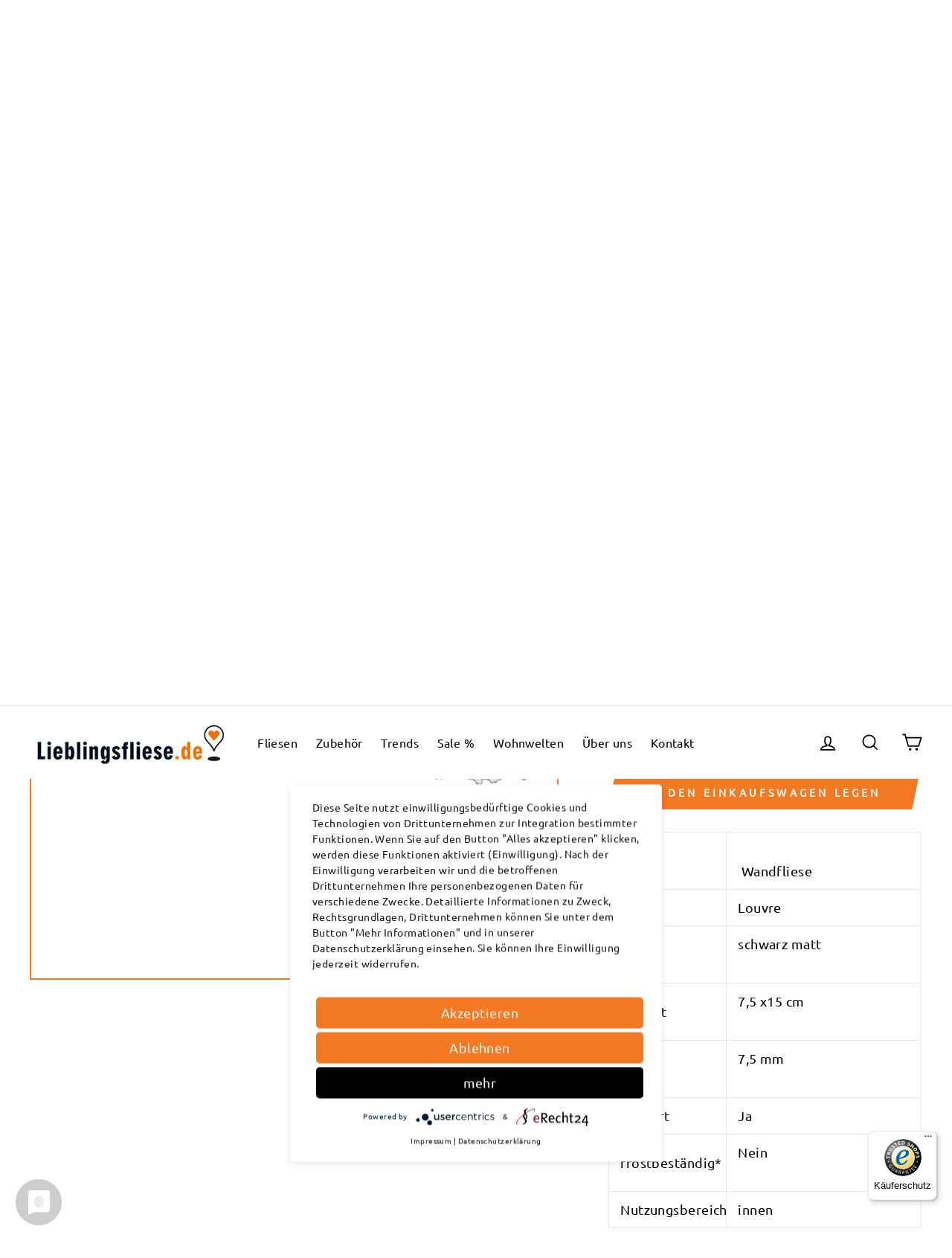

--- FILE ---
content_type: text/html; charset=utf-8
request_url: https://lieblingsfliese.de/collections/kleber/products/louvre-schwarz-matt-75x15-wandfliese
body_size: 38827
content:
<!doctype html>
<html class="no-js" lang="de">
<head>
  <!-- Cookie Consent Tool -->
  <link rel="preconnect" href="//privacy-proxy.usercentrics.eu"> 
  <link rel="preload" href="//privacy-proxy.usercentrics.eu/latest/uc-block.bundle.js" as="script">
 
  <script type="application/javascript" src="https://app.usercentrics.eu/latest/main.js" id="-QJc89ME"></script>
  <script type="application/javascript" src="https://privacy-proxy.usercentrics.eu/latest/uc-block.bundle.js"></script>
  <!-- Für die Einbindung von YouTube, iFrames etc. -->
  <meta data-privacy-proxy-server = "https://privacy-proxy-server.usercentrics.eu">
  
  <meta charset="utf-8">
  <meta http-equiv="X-UA-Compatible" content="IE=edge,chrome=1">
  <meta name="viewport" content="width=device-width,initial-scale=1">
  <meta name="theme-color" content="#f47922">
  <link rel="canonical" href="https://lieblingsfliese.de/products/louvre-schwarz-matt-75x15-wandfliese"><link rel="shortcut icon" href="//img.versacommerce.io/resize=32x32/canvas=0/++/static-4.versacommerce.de//lieblingsfliese_versacommerce_de/designs/impuse-theme/assets/favicon_294sq6.png" type="image/png" /><title>Wandfliese Metrofliese schwarz&ndash; Lieblingsfliese.de</title>
<meta name="description" content="Trendfliesen im Metrolook jetzt bei uns finden"><meta property="og:site_name" content="Lieblingsfliese.de">
  <meta property="og:url" content="https://lieblingsfliese.de/products/louvre-schwarz-matt-75x15-wandfliese">
  <meta property="og:title" content="Louvre Schwarz matt 7,5x15">
  <meta property="og:type" content="product">
  <meta property="og:description" content="Trendfliesen im Metrolook jetzt bei uns finden"><meta property="og:image" content="http://img.versacommerce.io/resize=1200x1200/canvas=0/++/assets.versacommerce.de/images/4f033a152219ad0a22c10c0b48783efb5d57caa1.jpg?v=1620738549"><meta property="og:image" content="http://img.versacommerce.io/resize=1200x1200/canvas=0/++/assets.versacommerce.de/images/8ad169c830fc60540a28c34a146cc166795abaf4.jpg?v=1544604276"><meta property="og:image" content="http://img.versacommerce.io/resize=1200x1200/canvas=0/++/assets.versacommerce.de/images/d92980d9501b0798f1ae9e5600449175785569f9.JPG?v=1620738549">
  <meta property="og:image:secure_url" content="https://img.versacommerce.io/resize=1200x1200/canvas=0/++/assets.versacommerce.de/images/4f033a152219ad0a22c10c0b48783efb5d57caa1.jpg?v=1620738549"><meta property="og:image:secure_url" content="https://img.versacommerce.io/resize=1200x1200/canvas=0/++/assets.versacommerce.de/images/8ad169c830fc60540a28c34a146cc166795abaf4.jpg?v=1544604276"><meta property="og:image:secure_url" content="https://img.versacommerce.io/resize=1200x1200/canvas=0/++/assets.versacommerce.de/images/d92980d9501b0798f1ae9e5600449175785569f9.JPG?v=1620738549">
  <meta name="twitter:site" content="@">
  <meta name="twitter:card" content="summary_large_image">
  <meta name="twitter:title" content="Louvre Schwarz matt 7,5x15">
  <meta name="twitter:description" content="Trendfliesen im Metrolook jetzt bei uns finden">
      <style data-shopify data-versacommerce>
        
  @font-face {
  font-family: "Ubuntu";
  font-weight: 400;
  font-style: normal;
  src: url(https://fonts.versacommerce.io/s/ubuntu/v15/4iCs6KVjbNBYlgoKcQ7y.eot);
  src: url(https://fonts.versacommerce.io/s/ubuntu/v15/4iCs6KVjbNBYlgoKcQ7y.eot?#iefix) format('embedded-opentype'), url(https://fonts.versacommerce.io/s/ubuntu/v15/4iCs6KVjbNBYlgoKcQ72.woff2) format('woff2'), url(https://fonts.versacommerce.io/s/ubuntu/v15/4iCs6KVjbNBYlgoKcQ7wnU6AFw.woff) format('woff'), url(https://fonts.versacommerce.io/s/ubuntu/v15/4iCs6KVjbNBYlgoKcQ7z.ttf) format('truetype'), url(https://fonts.versacommerce.io/l/font?kit=4iCs6KVjbNBYlgoKcQ7x&skey=7e59fc036a1a8481&v=v15#Ubuntu) format('svg');
}
  @font-face {
  font-family: "Ubuntu";
  font-weight: 400;
  font-style: normal;
  src: url(https://fonts.versacommerce.io/s/ubuntu/v15/4iCs6KVjbNBYlgoKcQ7y.eot);
  src: url(https://fonts.versacommerce.io/s/ubuntu/v15/4iCs6KVjbNBYlgoKcQ7y.eot?#iefix) format('embedded-opentype'), url(https://fonts.versacommerce.io/s/ubuntu/v15/4iCs6KVjbNBYlgoKcQ72.woff2) format('woff2'), url(https://fonts.versacommerce.io/s/ubuntu/v15/4iCs6KVjbNBYlgoKcQ7wnU6AFw.woff) format('woff'), url(https://fonts.versacommerce.io/s/ubuntu/v15/4iCs6KVjbNBYlgoKcQ7z.ttf) format('truetype'), url(https://fonts.versacommerce.io/l/font?kit=4iCs6KVjbNBYlgoKcQ7x&skey=7e59fc036a1a8481&v=v15#Ubuntu) format('svg');
}

  
  @font-face {
  font-family: "Ubuntu";
  font-weight: 400;
  font-style: italic;
  src: url(https://fonts.versacommerce.io/s/ubuntu/v15/4iCu6KVjbNBYlgoKej76l00.eot);
  src: url(https://fonts.versacommerce.io/s/ubuntu/v15/4iCu6KVjbNBYlgoKej76l00.eot?#iefix) format('embedded-opentype'), url(https://fonts.versacommerce.io/s/ubuntu/v15/4iCu6KVjbNBYlgoKej76l0k.woff2) format('woff2'), url(https://fonts.versacommerce.io/s/ubuntu/v15/4iCu6KVjbNBYlgoKej76l0-iFYxn.woff) format('woff'), url(https://fonts.versacommerce.io/s/ubuntu/v15/4iCu6KVjbNBYlgoKej76l0w.ttf) format('truetype'), url(https://fonts.versacommerce.io/l/font?kit=4iCu6KVjbNBYlgoKej76l04&skey=faa714a35371172&v=v15#Ubuntu) format('svg');
}
  

      </style>

<link href="//static-1.versacommerce.de/lieblingsfliese_versacommerce_de/designs/impuse-theme/assets/theme.css?v=2&53072" rel="stylesheet" type="text/css" media="all"/>      <style data-shopify data-versacommerce>
        
  :root {
    --typeHeaderPrimary: Ubuntu;
    --typeHeaderFallback: sans-serif;
    --typeHeaderSize: 42px;
    --typeHeaderWeight: 400;
    --typeHeaderLineHeight: 1;
    --typeHeaderSpacing: 0.025em;

    --typeBasePrimary:Ubuntu;
    --typeBaseFallback:sans-serif;
    --typeBaseSize: 18px;
    --typeBaseWeight: 400;
    --typeBaseSpacing: 0.025em;
    --typeBaseLineHeight: 1.6;

    --typeCollectionTitle: 24px;

    --iconWeight: 4px;
    --iconLinecaps: miter;

    
      --buttonRadius: 0px;
    

    --colorGridOverlayOpacity: 0.2;
  }
}

      </style>

<script src="https://ajax.googleapis.com/ajax/libs/jquery/3.2.1/jquery.min.js"></script>
  
      <link href="//static-3.versacommerce.de/lieblingsfliese_versacommerce_de/designs/impuse-theme/assets/csZipSearch.css?v=5&53072" rel="stylesheet" type="text/css" media="all"/>

    <script src="//static-2.versacommerce.de/lieblingsfliese_versacommerce_de/designs/impuse-theme/assets/csZipSearch.js?v=693&53072" type="text/javascript"></script>
    <script>
        var CsZipSearch = new csZipSearch();
        CsZipSearch.checkCart({"note":"","total_price":0,"subtotal_price":0,"items_subtotal_price":0,"total_weight":0,"item_count":0,"items":[],"requires_shipping":true,"shipping_address":null,"cart_level_discount_applications":[]}, 'product');
    </script>
    
  <script>
    document.documentElement.className = document.documentElement.className.replace('no-js', 'js');

    window.theme = window.theme || {};
    theme.routes = {
      cart: "/cart",
      cartAdd: "/cart/add.js",
      cartChange: "/cart/change"
    };
    theme.strings = {
      soldOut: "Ausverkauft",
      unavailable: "Nicht verfügbar",
      stockLabel: "[count] auf Lager",
      willNotShipUntil: "Wird nach dem [date] versendet",
      willBeInStockAfter: "Wird nach dem [date] auf Lager sein",
      waitingForStock: "Inventar auf dem Weg",
      savePrice: "Sparen [saved_amount]",
      cartEmpty: "Dein Einkaufswagen ist im Moment leer.",
      cartTermsConfirmation: "Du musst den Allgemeinen Geschäftsbedingungen zustimmen, um den Kauf abzuschließen"
    };
    theme.settings = {
      dynamicVariantsEnable: true,
      dynamicVariantType: "button",
      cartType: "page",
      moneyFormat: "{{amount}} \u20ac",
      saveType: "dollar",
      recentlyViewedEnabled: false,
      predictiveSearch: false,
      predictiveSearchType: "product,page",
      inventoryThreshold: 10,
      quickView: false,
      themeName: 'Impulse',
      themeVersion: "3.2.3"
    };
  </script>

  <script type="text/javascript">
  var Shopify = Shopify || {};
  Shopify.shop = "lieblingsfliese.de";
  Shopify.locale = "de";
  Shopify.routes = Shopify.routes || {};
  Shopify.routes.root = "/";
  Shopify.designMode = window.self !== window.top;
  Shopify.currency = { active: "EUR", rate: '1.0' };
  Shopify.loadFeatures = function(features) {
    if (Array.isArray(features)) {
      features.forEach(function(feature) {
        console.log('Loading feature:', feature.name, 'version:', feature.version);
        if (typeof feature.onLoad === 'function') {
          feature.onLoad();
        }
      });
    }
  };
</script>
<script type="module">!function(o){(o.Shopify=o.Shopify||{}).modules=!0}(window);</script>
<link rel="stylesheet" href="//lieblingsfliese.de/assets/shopify-compatibility.css">
<script type="application/json" id="all-sections-schemas">
  [{"name":"Product pages","settings":[{"type":"select","id":"description_style","label":"Description position","default":"default","options":[{"value":"default","label":"Next to media"},{"value":"full","label":"Below media"}]},{"type":"checkbox","id":"social_enable","label":"Enable social sharing","default":true},{"type":"header","content":"Media"},{"type":"paragraph","content":"Learn more about [media types](https://help.shopify.com/en/manual/products/product-media)"},{"type":"select","id":"image_position","label":"Position","default":"left","options":[{"value":"left","label":"Left"},{"value":"right","label":"Right"}]},{"type":"select","id":"image_size","label":"Size","default":"medium","options":[{"value":"small","label":"Small"},{"value":"medium","label":"Medium"},{"value":"large","label":"Large"}]},{"type":"select","id":"thumbnail_position","label":"Thumbnail position","default":"beside","options":[{"value":"beside","label":"Next to media"},{"value":"below","label":"Below media"}]},{"type":"checkbox","id":"thumbnail_arrows","label":"Show thumbnail arrows"},{"type":"checkbox","id":"enable_video_looping","label":"Enable video looping","default":true},{"type":"select","id":"product_video_style","label":"Video style","default":"muted","options":[{"value":"muted","label":"Video without sound"},{"value":"unmuted","label":"Video with sound"}],"info":"Video with sound will not autoplay"}]},{"name":"Product story","settings":[],"blocks":[{"type":"contact-form","name":"Contact form","settings":[{"type":"paragraph","content":"All submissions are sent to the customer email address of your store. [Learn more](https://help.shopify.com/en/manual/using-themes/change-the-layout/add-contact-form#view-contact-form-submissions)."},{"type":"text","id":"title","label":"Title"},{"type":"checkbox","id":"show_phone","label":"Show phone number"},{"type":"checkbox","id":"narrow_column","label":"Narrow column","default":true}]},{"type":"custom-html","name":"Custom HTML","settings":[{"type":"checkbox","id":"full_width","label":"Full page width","default":false},{"type":"checkbox","id":"space_around","label":"Add spacing above and below","default":true},{"type":"textarea","id":"code","label":"HTML","default":"\u003Ch2\u003ECustom HTML\u003C/h2\u003E\u003Cp\u003EUse this advanced section to build your own layouts or to add custom HTML or scripts.\u003C/p\u003E"}]},{"type":"featured-collection","name":"Featured collection","settings":[{"type":"text","id":"title","label":"Title","default":"Featured collection"},{"type":"collection","id":"collection","label":"Collection"},{"type":"range","id":"per_row","label":"Products per row","default":4,"min":1,"max":5,"step":1},{"type":"range","id":"rows","label":"Rows of products","default":1,"min":1,"max":5,"step":1},{"type":"checkbox","id":"mobile_scrollable","label":"Enable swipe on mobile","default":true},{"type":"checkbox","id":"view_all","label":"Show 'View all' link","default":true}]},{"type":"image-hero","name":"Image hero","settings":[{"type":"checkbox","id":"parallax","label":"Enable parallax","default":true},{"type":"textarea","id":"title","label":"Heading","default":"Two line\ntitle image"},{"type":"range","id":"title_size","label":"Heading text size","default":80,"min":40,"max":100,"unit":"px"},{"type":"text","id":"subheading","label":"Subheading","default":"And optional subtext"},{"type":"url","id":"link","label":"Link"},{"type":"text","id":"link_text","label":"Link text","default":"Optional button"},{"type":"url","id":"link_2","label":"Second link"},{"type":"text","id":"link_text_2","label":"Second link text 2"},{"type":"color","id":"color_accent","label":"Buttons","default":"rgba(0,0,0,0)"},{"type":"select","id":"text_align","label":"Text alignment","default":"vertical-center horizontal-center","options":[{"value":"vertical-center horizontal-left","label":"Center left"},{"value":"vertical-center horizontal-center","label":"Center"},{"value":"vertical-center horizontal-right","label":"Center right"},{"value":"vertical-bottom horizontal-left","label":"Bottom left"},{"value":"vertical-bottom horizontal-center","label":"Bottom center"},{"value":"vertical-bottom horizontal-right","label":"Bottom right"}]},{"type":"image_picker","id":"image","label":"Image"},{"type":"select","id":"focal_point","label":"Image focal point","info":"Used to keep the subject of your photo in view.","default":"center center","options":[{"value":"20% 0","label":"Top left"},{"value":"top center","label":"Top center"},{"value":"80% 0","label":"Top right"},{"value":"20% 50%","label":"Left"},{"value":"center center","label":"Center"},{"value":"80% 50%","label":"Right"},{"value":"20% 100%","label":"Bottom left"},{"value":"bottom center","label":"Bottom center"},{"value":"80% 100%","label":"Bottom right"}]},{"type":"select","id":"section_height","label":"Desktop height","default":"650px","options":[{"label":"Natural","value":"natural"},{"label":"450px","value":"450px"},{"label":"550px","value":"550px"},{"label":"650px","value":"650px"},{"label":"750px","value":"750px"},{"label":"Full screen","value":"100vh"}]},{"type":"select","id":"mobile_height","label":"Mobile height","default":"auto","info":"Not used if desktop height is set to natural","options":[{"label":"Auto","value":"auto"},{"label":"250px","value":"250px"},{"label":"300px","value":"300px"},{"label":"400px","value":"400px"},{"label":"500px","value":"500px"},{"label":"Full screen","value":"100vh"}]}]},{"type":"text-and-image","name":"Image with text","settings":[{"type":"image_picker","id":"image","label":"Image"},{"type":"range","id":"image_width","label":"Image width","default":500,"min":100,"max":500,"step":10,"unit":"px"},{"type":"text","id":"subtitle","label":"Subtitle","default":"Improved"},{"type":"text","id":"title","label":"Title","default":"Image with text"},{"type":"richtext","id":"text","label":"Text","default":"\u003Cp\u003EPair large text with an image to tell a story, explain a detail about your product, or describe a new promotion.\u003C/p\u003E"},{"type":"text","id":"button_label","label":"Button label","default":"Optional button"},{"type":"url","id":"button_link","label":"Button link"},{"type":"select","id":"layout","label":"Layout","default":"left","options":[{"value":"left","label":"Image on left"},{"value":"right","label":"Image on right"}]}]},{"type":"background-image-text","name":"Large image with text box","settings":[{"type":"text","id":"subtitle","label":"Subtitle","default":"Impressive"},{"type":"text","id":"title","label":"Title","default":"Large image with text box"},{"type":"richtext","id":"text","label":"Text","default":"\u003Cp\u003EPair large text with a full-width image to draw attention to an important detail of your brand or product line.\u003C/p\u003E"},{"type":"text","id":"button_label","label":"Button label"},{"type":"url","id":"button_link","label":"Button link"},{"type":"image_picker","id":"image","label":"Image"},{"type":"select","id":"alignment","label":"Image focal point","info":"Used to keep the subject of your photo in view.","default":"center","options":[{"value":"20% 0","label":"Top left"},{"value":"top","label":"Top"},{"value":"80% 0","label":"Top right"},{"value":"20% 50%","label":"Left"},{"value":"center","label":"Middle"},{"value":"80% 50%","label":"Right"},{"value":"20% 100%","label":"Bottom left"},{"value":"bottom","label":"Bottom"},{"value":"80% 100%","label":"Bottom right"}]},{"type":"color","id":"color_border","label":"Image color","info":"Used for mobile border","default":"#f4f4f4"},{"type":"select","id":"layout","label":"Layout","default":"left","options":[{"value":"left","label":"Text on left"},{"value":"right","label":"Text on right"}]},{"type":"range","id":"height","label":"Section height","default":550,"min":450,"max":750,"step":100,"unit":"px"},{"type":"checkbox","id":"parallax","label":"Enable parallax","default":true}]},{"type":"map","name":"Map","settings":[{"id":"map_title","type":"text","label":"Title","default":"Our retail store"},{"id":"address","type":"richtext","label":"Text","default":"\u003Cp\u003E301 Front St W\u003Cbr\u003EToronto, Canada\u003C/p\u003E\u003Cp\u003EMon - Fri, 8:30am - 10:30pm\u003Cbr\u003ESaturday, 8:30am - 10:30pm\u003Cbr\u003ESunday, 8:30am - 10:30pm\u003C/p\u003E"},{"id":"map_address","type":"text","label":"Map address","info":"Google maps will find the exact location","default":"301 Front St W, Toronto, ON M5V 2T6"},{"id":"api_key","type":"text","label":"Google Maps API key","info":"You'll need to [register a Google Maps API Key](https://help.shopify.com/manual/using-themes/troubleshooting/map-section-api-key) to display the map"},{"id":"show_button","type":"checkbox","label":"Show 'Get directions' button","default":true},{"type":"image_picker","id":"background_image","label":"Image","info":"Displayed if the map isn\u2019t loaded"},{"type":"select","id":"background_image_position","label":"Image focal point","default":"center center","options":[{"label":"Top left","value":"top left"},{"label":"Top center","value":"top center"},{"label":"Top right","value":"top right"},{"label":"Middle left","value":"center left"},{"label":"Middle center","value":"center center"},{"label":"Middle right","value":"center right"},{"label":"Bottom left","value":"bottom left"},{"label":"Bottom center","value":"bottom center"},{"label":"Bottom right","value":"bottom right"}],"info":"Used to keep the subject of your photo in view."}]},{"type":"rich-text","name":"Rich text","settings":[{"type":"text","id":"title","label":"Title","default":"Rich text block"},{"type":"richtext","id":"text","label":"Text","default":"\u003Cp\u003EUse this section for any descriptive text you need to fill out your pages or to add introductory headings between other blocks.\u003C/p\u003E"},{"type":"select","id":"align_text","label":"Text alignment","default":"center","options":[{"value":"left","label":"Left"},{"value":"center","label":"Centered"}]},{"type":"checkbox","id":"narrow_column","label":"Narrow column","default":true},{"type":"checkbox","id":"enlarge_text","label":"Enlarge text"}]},{"type":"image-row","name":"Row of images","settings":[{"type":"image_picker","id":"image_1","label":"Image 1"},{"type":"url","id":"image_1_link","label":"Link 1","info":"Optional"},{"type":"image_picker","id":"image_2","label":"Image 2"},{"type":"url","id":"image_2_link","label":"Link 2","info":"Optional"},{"type":"image_picker","id":"image_3","label":"Image 3"},{"type":"url","id":"image_3_link","label":"Link 3","info":"Optional"},{"type":"image_picker","id":"image_4","label":"Image 4"},{"type":"url","id":"image_4_link","label":"Link 4","info":"Optional"},{"type":"checkbox","id":"enable_gutter","label":"Add spacing","default":false},{"type":"checkbox","id":"enable_zoom","label":"Enable image zoom","info":"Not active if any image links set","default":true}]},{"type":"testimonials","name":"Testimonials","settings":[{"type":"text","id":"title","label":"Title","default":"Testimonials"},{"type":"select","id":"align_text","label":"Text alignment","default":"center","options":[{"value":"left","label":"Left"},{"value":"center","label":"Centered"}]},{"type":"checkbox","id":"round_images","label":"Circular images","info":"Requires square images"},{"type":"header","content":"Testimonial 1"},{"type":"richtext","id":"testimonial_1","label":"Text","default":"\u003Cp\u003EAdd customer reviews and testimonials to showcase your store\u2019s happy customers.\u003C/p\u003E"},{"type":"image_picker","id":"image_1","label":"Author's image"},{"type":"text","id":"author_1","label":"Author","default":"Author's name"},{"type":"header","content":"Testimonial 2"},{"type":"richtext","id":"testimonial_2","label":"Text","default":"\u003Cp\u003EAdd customer reviews and testimonials to showcase your store\u2019s happy customers.\u003C/p\u003E"},{"type":"image_picker","id":"image_2","label":"Author's image"},{"type":"text","id":"author_2","label":"Author","default":"Author's name"}]},{"type":"text-columns","name":"Text columns with images","settings":[{"type":"text","id":"title","label":"Title"},{"type":"select","id":"align_text","label":"Alignment","default":"center","options":[{"value":"left","label":"Left"},{"value":"center","label":"Centered"}]},{"type":"header","content":"Column 1"},{"type":"checkbox","id":"enable_image_1","label":"Show image","default":true},{"type":"image_picker","id":"image_1","label":"Image"},{"type":"range","id":"image_width_1","label":"Image width","default":650,"min":60,"max":650,"step":10,"unit":"px"},{"type":"text","id":"title_1","label":"Heading","default":"Example title"},{"type":"richtext","id":"text_1","label":"Text","default":"\u003Cp\u003EUse this section to explain a set of product features, to link to a series of pages, or to answer common questions about your products. Add images for emphasis.\u003C/p\u003E"},{"type":"text","id":"button_label_1","label":"Button label"},{"type":"url","id":"button_link_1","label":"Link"},{"type":"header","content":"Column 2"},{"type":"checkbox","id":"enable_image_2","label":"Show image","default":true},{"type":"image_picker","id":"image_2","label":"Image"},{"type":"range","id":"image_width_2","label":"Image width","default":650,"min":60,"max":650,"step":10,"unit":"px"},{"type":"text","id":"title_2","label":"Heading","default":"Example title"},{"type":"richtext","id":"text_2","label":"Text","default":"\u003Cp\u003EUse this section to explain a set of product features, to link to a series of pages, or to answer common questions about your products. Add images for emphasis.\u003C/p\u003E"},{"type":"text","id":"button_label_2","label":"Button label"},{"type":"url","id":"button_link_2","label":"Link"},{"type":"header","content":"Column 3"},{"type":"checkbox","id":"enable_image_3","label":"Show image","default":true},{"type":"image_picker","id":"image_3","label":"Image"},{"type":"range","id":"image_width_3","label":"Image width","default":650,"min":60,"max":650,"step":10,"unit":"px"},{"type":"text","id":"title_3","label":"Heading","default":"Example title"},{"type":"richtext","id":"text_3","label":"Text","default":"\u003Cp\u003EUse this section to explain a set of product features, to link to a series of pages, or to answer common questions about your products. Add images for emphasis.\u003C/p\u003E"},{"type":"text","id":"button_label_3","label":"Button label"},{"type":"url","id":"button_link_3","label":"Link"}]},{"type":"hero-video","name":"Video hero","settings":[{"type":"textarea","id":"title","label":"Heading","default":"Bring your\nbrand to life."},{"type":"range","id":"title_size","label":"Heading text size","default":80,"min":40,"max":100,"unit":"px"},{"type":"text","id":"subheading","label":"Subheading","default":"Seamless hero videos"},{"type":"text","id":"link_text","label":"Button text","default":"Optional button"},{"type":"url","id":"link","label":"Button link","info":"Links to YouTube videos will be opened in a video player"},{"type":"select","id":"text_align","label":"Text alignment","default":"vertical-center horizontal-center","options":[{"value":"vertical-center horizontal-left","label":"Center left"},{"value":"vertical-center horizontal-center","label":"Center"},{"value":"vertical-center horizontal-right","label":"Center right"},{"value":"vertical-bottom horizontal-left","label":"Bottom left"},{"value":"vertical-bottom horizontal-center","label":"Bottom center"},{"value":"vertical-bottom horizontal-right","label":"Bottom right"}]},{"type":"text","id":"video_url","label":"Background video link","default":"https://www.youtube.com/watch?v=_9VUPq3SxOc","info":"Supports YouTube, .MP4 and Vimeo. Not all features supported by Vimeo. [Learn more](https://archetypethemes.co/blogs/impulse/how-do-i-add-background-videos)"},{"type":"select","id":"section_height","label":"Section height","default":"650px","options":[{"label":"450px","value":"450px"},{"label":"550px","value":"550px"},{"label":"650px","value":"650px"},{"label":"750px","value":"750px"},{"label":"Full screen","value":"100vh"}]},{"type":"select","id":"mobile_height","label":"Mobile height","default":"auto","options":[{"label":"Auto","value":"auto"},{"label":"250px","value":"250px"},{"label":"300px","value":"300px"},{"label":"400px","value":"400px"},{"label":"500px","value":"500px"},{"label":"Full screen","value":"100vh"}]}]}]},{"name":"Product recommendations","settings":[{"type":"checkbox","id":"show_product_recommendations","label":"Show dynamic recommendations","info":"Dynamic recommendations change and improve with time. [Learn more](https://help.shopify.com/en/themes/development/recommended-products)","default":true},{"type":"text","id":"product_recommendations_heading","label":"Heading","default":"You may also like"},{"type":"range","id":"related_count","label":"Number of related products","default":5,"min":2,"max":6,"step":1}]},{"name":"Recently viewed products","settings":[{"type":"checkbox","id":"show_section","label":"Show recently viewed products","default":true},{"type":"range","id":"recent_count","label":"Number of recent products","default":5,"min":2,"max":10,"step":1}]}]
</script>
<link rel="stylesheet" href="//static-3.versacommerce.de/lieblingsfliese_versacommerce_de/designs/impuse-theme/compiled_assets/styles.css">
<script type="text/javascript" id="__st">
  var __st={"pageurl":"lieblingsfliese.de/collections/kleber/products/louvre-schwarz-matt-75x15-wandfliese"};
</script>


  <script src="//static-3.versacommerce.de/lieblingsfliese_versacommerce_de/designs/impuse-theme/assets/vendor-scripts-v6.js" defer="defer"></script>

  

  <script src="//static-1.versacommerce.de/lieblingsfliese_versacommerce_de/designs/impuse-theme/assets/theme.js?53072" defer="defer"></script><!-- Google Optimize -->
  <script src="https://www.googleoptimize.com/optimize.js?id=OPT-58JLGLF"></script>
  
  <!-- Google Tag Manager -->
  <script>(function(w,d,s,l,i){w[l]=w[l]||[];w[l].push({'gtm.start':
new Date().getTime(),event:'gtm.js'});var f=d.getElementsByTagName(s)[0],
j=d.createElement(s),dl=l!='dataLayer'?'&l='+l:'';j.async=true;j.src=
'https://www.googletagmanager.com/gtm.js?id='+i+dl;f.parentNode.insertBefore(j,f);
})(window,document,'script','dataLayer','GTM-567SRSR');
  </script>
  <!-- End Google Tag Manager -->

  <!-- Global Site Tag (gtag.js - Google Analytics -->
  <script type="text/plain" data-usercentrics="Google Analytics" async src="https://www.googletagmanager.com/gtag/js?id=UA-99110469-1"></script>
  <script type="text/plain" data-usercentrics="Google Analytics">
    window.dataLayer = window.dataLayer || [];
    function gtag() {dataLayer.push(arguments);}
    gtag('js', new Date());
    
    gtag('config', 'UA-99110469-1', {'anonymize_ip': 'true' });
    
    gtag('event', 'add_to_cart', {
      "items": [
        
      ]
    });
    
    
  </script>
  
<script src="https://www.google.com/recaptcha/api.js?render=6Lf9WjQsAAAAAKMrKaUAdEOXblKE3FojCxJ7cIgc"></script>

<script>
  window.onload = function() {
    grecaptcha.ready(function() {
      var inputs = document.querySelectorAll('input[name="g-recaptcha-response"]');
      var active_recapcha_actions = ["registration", "contact", "newsletter", "gdpr_email"]

      inputs.forEach(function(input) {
        var action = input.getAttribute('data-action');
        if (active_recapcha_actions.includes(action)) {
          grecaptcha.execute('6Lf9WjQsAAAAAKMrKaUAdEOXblKE3FojCxJ7cIgc', {action: action}).then(function(token) {
              input.value = token;
          });
        }
      });
    });
  }
</script>
<script>
  document.addEventListener("DOMContentLoaded", function() {
    try {
      if (window !== window.parent) {
        var hasContentForIndex = "product" == "index";
        var hasContentForPage = "product" == "page";
        var hasContentForProduct = "product" == "product";

        var hasContentForNotFoundTemplate = "product" == "404";
        var hasContentForArticle = "product" == "article";
        var hasContentForBlog = "product" == "blog";
        var hasContentForCart = "product" == "cart";
        var hasContentForCollection = "product" == "collection";
        var hasContentForAccount = "product" == "account";
        var hasContentForActivateAccount = "product" == "activate-account";
        var hasContentForAddresses = "product" == "addresses";
        var hasContentForLogin = "product" == "login";
        var hasContentForOrder = "product" == "order";
        var hasContentForRegister = "product" == "register";
        var hasContentForResetPassword = "product" == "reset-password";
        var hasContentForOrder = "product" == "order";
        var hasContentForListCollections = "product" == "list-collections";
        var hasContentForSearch = "product" == "search";
        
        var templateSuffix = ""
        var templateName = "product";

        var sectionIds = [];
        var sections = document.getElementsByClassName("shopify-section");

        for (i = 0; i < sections.length; i++) {
            var section = sections[i];
            var sectionId = section.getAttribute("data-section-file-name");
          
            var hasSubstringClass = false;
            var classNames = section.className.split(' ');
   
            for (var t = 0; t < classNames.length; t++) {
              if (classNames[t].includes('shopify-section-group')) {
                hasSubstringClass = true;
                break;
              }
            }

            if (!sectionId) {
              sectionId = section.getAttribute("data-section-id");
            }

            if (sectionId && (hasSubstringClass == false)) {
                sectionIds.push(sectionId);
            }
        }

        var uniqueSectionIds = sectionIds.filter(function(sectionId, index, self) {
            return index == self.indexOf(sectionId);
        });
				console.log(uniqueSectionIds);

        window.VERSACOMMERCE_SECTIONS = {staticSections: uniqueSectionIds, hasContentForIndex: hasContentForIndex, hasContentForPage: hasContentForPage, hasContentForProduct: hasContentForProduct,
          hasContentForNotFoundTemplate: hasContentForNotFoundTemplate, hasContentForArticle: hasContentForArticle, hasContentForBlog: hasContentForBlog, hasContentForCart: hasContentForCart,
          hasContentForCollection: hasContentForCollection, hasContentForAccount: hasContentForAccount, hasContentForActivateAccount: hasContentForActivateAccount, hasContentForAddresses: hasContentForAddresses,
          hasContentForLogin: hasContentForLogin, hasContentForOrder: hasContentForOrder, hasContentForRegister: hasContentForRegister, hasContentForResetPassword: hasContentForResetPassword,
          hasContentForOrder: hasContentForOrder, hasContentForListCollections: hasContentForListCollections, hasContentForSearch: hasContentForSearch, 
          templateSuffix: templateSuffix, templateName: templateName
        };
        window.VERSACOMMERCE_SECTION_URLS = {
            "Home": "lieblingsfliese.versacommerce.de",
            "Produkt": "lieblingsfliese.versacommerce.de/products/multiglass-caramel-30x30-mosaik",
            "Produktgruppe": "lieblingsfliese.versacommerce.de/collections/aachen",
            "Warenkorb": "lieblingsfliese.versacommerce.de/cart"
        };

        if (window.console) {
            console.debug("uniqueSectionIds: " + uniqueSectionIds);
            console.debug("hasContentForIndex: " + hasContentForIndex);
            console.debug("hasContentForPage: " + hasContentForPage);
        }
          window.parent.postMessage({cmd: "filter-sections", args: window.VERSACOMMERCE_SECTIONS}, "*");
          window.parent.postMessage({cmd: "create-urls", args: window.VERSACOMMERCE_SECTION_URLS}, "*");
      }

    }
    catch(error) {}
  });
</script></head>

<body class="template-product" data-center-text="false" data-button_style="angled" data-type_header_capitalize="false" data-type_headers_align_text="false" data-type_product_capitalize="false" data-swatch_style="round">

  <!-- Google Tag Manager (noscript) -->
  <noscript><iframe src="https://www.googletagmanager.com/ns.html?id=GTM-567SRSR" height="0" width="0" style="display:none;visibility:hidden"></iframe></noscript>
  <!-- End Google Tag Manager (noscript) -->

  <a class="in-page-link visually-hidden skip-link" href="#MainContent">Direkt zum Inhalt</a>

  <div id="PageContainer" class="page-container">
    <div class="transition-body">

    <div id='shopify-section-header' class='shopify-section ' data-section-id='header' data-section-file-name='header' data-theme-editor-section='{&quot;id&quot;:&quot;header&quot;,&quot;type&quot;:&quot;TODO&quot;,&quot;hidden&quot;:false}'>



<div id="NavDrawer" class="drawer drawer--right">
  <div class="drawer__contents">
    <div class="drawer__fixed-header drawer__fixed-header--full">
      <div class="drawer__header drawer__header--full appear-animation appear-delay-1">
        <div class="h2 drawer__title">
        </div>
        <div class="drawer__close">
          <button type="button" class="drawer__close-button js-drawer-close">
            <svg aria-hidden="true" focusable="false" role="presentation" class="icon icon-close" viewBox="0 0 64 64"><path d="M19 17.61l27.12 27.13m0-27.12L19 44.74"/></svg>
            <span class="icon__fallback-text">Menü schließen</span>
          </button>
        </div>
      </div>
    </div>
    <div class="drawer__scrollable">
      <ul class="mobile-nav" role="navigation" aria-label="Primary">
        

          <li class="mobile-nav__item appear-animation appear-delay-2">
            
              <div class="mobile-nav__has-sublist">
                
                  <a href="/fliesen-kaufen"
                    class="mobile-nav__link mobile-nav__link--top-level"
                    id="Label-fliesen-kaufen1"
                    >
                    Fliesen
                  </a>
                  <div class="mobile-nav__toggle">
                    <button type="button"
                      aria-controls="Linklist-fliesen-kaufen1"
                      
                      class="collapsible-trigger collapsible--auto-height ">
                      <span class="collapsible-trigger__icon collapsible-trigger__icon--open" role="presentation">
  <svg aria-hidden="true" focusable="false" role="presentation" class="icon icon--wide icon-chevron-down" viewBox="0 0 28 16"><path d="M1.57 1.59l12.76 12.77L27.1 1.59" stroke-width="2" stroke="#000" fill="none" fill-rule="evenodd"/></svg>
</span>

                    </button>
                  </div>
                
              </div>
            

            
              <div id="Linklist-fliesen-kaufen1"
                class="mobile-nav__sublist collapsible-content collapsible-content--all "
                aria-labelledby="Label-fliesen-kaufen1"
                >
                <div class="collapsible-content__inner">
                  <ul class="mobile-nav__sublist">
                    

                      <li class="mobile-nav__item">
                        <div class="mobile-nav__child-item">
                          
                            <a href="/pages/markenwelt"
                              class="mobile-nav__link"
                              id="Sublabel-pagesmarkenwelt1"
                              >
                              Markenwelt
                            </a>
                          
                          
                        </div>

                        
                      </li>
                    

                      <li class="mobile-nav__item">
                        <div class="mobile-nav__child-item">
                          
                            <a href="/bodenfliesen-kaufen"
                              class="mobile-nav__link"
                              id="Sublabel-bodenfliesen-kaufen2"
                              >
                              Bodenfliesen
                            </a>
                          
                          
                        </div>

                        
                      </li>
                    

                      <li class="mobile-nav__item">
                        <div class="mobile-nav__child-item">
                          
                            <a href="/mosaik-fliesen-kaufen"
                              class="mobile-nav__link"
                              id="Sublabel-mosaik-fliesen-kaufen3"
                              >
                              Mosaikfliesen
                            </a>
                          
                          
                        </div>

                        
                      </li>
                    

                      <li class="mobile-nav__item">
                        <div class="mobile-nav__child-item">
                          
                            <a href="/naturstein-kaufen"
                              class="mobile-nav__link"
                              id="Sublabel-naturstein-kaufen4"
                              >
                              Naturstein
                            </a>
                          
                          
                        </div>

                        
                      </li>
                    

                      <li class="mobile-nav__item">
                        <div class="mobile-nav__child-item">
                          
                            <a href="/terrassenplatten-kaufen"
                              class="mobile-nav__link"
                              id="Sublabel-terrassenplatten-kaufen5"
                              >
                              Terrassenplatten
                            </a>
                          
                          
                        </div>

                        
                      </li>
                    

                      <li class="mobile-nav__item">
                        <div class="mobile-nav__child-item">
                          
                            <a href="/wandfliesen-kaufen"
                              class="mobile-nav__link"
                              id="Sublabel-wandfliesen-kaufen6"
                              >
                              Wandfliesen
                            </a>
                          
                          
                        </div>

                        
                      </li>
                    
                  </ul>
                </div>
              </div>
            
          </li>
        

          <li class="mobile-nav__item appear-animation appear-delay-3">
            
              <div class="mobile-nav__has-sublist">
                
                  <a href="/fliesen-zubehoer"
                    class="mobile-nav__link mobile-nav__link--top-level"
                    id="Label-fliesen-zubehoer2"
                    >
                    Zubehör
                  </a>
                  <div class="mobile-nav__toggle">
                    <button type="button"
                      aria-controls="Linklist-fliesen-zubehoer2"
                      
                      class="collapsible-trigger collapsible--auto-height ">
                      <span class="collapsible-trigger__icon collapsible-trigger__icon--open" role="presentation">
  <svg aria-hidden="true" focusable="false" role="presentation" class="icon icon--wide icon-chevron-down" viewBox="0 0 28 16"><path d="M1.57 1.59l12.76 12.77L27.1 1.59" stroke-width="2" stroke="#000" fill="none" fill-rule="evenodd"/></svg>
</span>

                    </button>
                  </div>
                
              </div>
            

            
              <div id="Linklist-fliesen-zubehoer2"
                class="mobile-nav__sublist collapsible-content collapsible-content--all "
                aria-labelledby="Label-fliesen-zubehoer2"
                >
                <div class="collapsible-content__inner">
                  <ul class="mobile-nav__sublist">
                    

                      <li class="mobile-nav__item">
                        <div class="mobile-nav__child-item">
                          
                            <a href="/terrasse-reinigen"
                              class="mobile-nav__link"
                              id="Sublabel-terrasse-reinigen1"
                              >
                              Terrasse reinigen
                            </a>
                          
                          
                        </div>

                        
                      </li>
                    

                      <li class="mobile-nav__item">
                        <div class="mobile-nav__child-item">
                          
                            <a href="/fliesen-reiniger"
                              class="mobile-nav__link"
                              id="Sublabel-fliesen-reiniger2"
                              >
                              Reinigungsmittel
                            </a>
                          
                          
                        </div>

                        
                      </li>
                    

                      <li class="mobile-nav__item">
                        <div class="mobile-nav__child-item">
                          
                            <a href="/fugenreinigung"
                              class="mobile-nav__link"
                              id="Sublabel-fugenreinigung3"
                              >
                              Fugenreinigung
                            </a>
                          
                          
                        </div>

                        
                      </li>
                    

                      <li class="mobile-nav__item">
                        <div class="mobile-nav__child-item">
                          
                            <a href="/fliesen-verlegematerial"
                              class="mobile-nav__link"
                              id="Sublabel-fliesen-verlegematerial4"
                              >
                              Verlegematerial
                            </a>
                          
                          
                        </div>

                        
                      </li>
                    

                      <li class="mobile-nav__item">
                        <div class="mobile-nav__child-item">
                          
                            <a href="/fliesen-werkzeug"
                              class="mobile-nav__link"
                              id="Sublabel-fliesen-werkzeug5"
                              >
                              Werkzeug
                            </a>
                          
                          
                        </div>

                        
                      </li>
                    

                      <li class="mobile-nav__item">
                        <div class="mobile-nav__child-item">
                          
                            <a href="/collections/wc-drueckerplatte"
                              class="mobile-nav__link"
                              id="Sublabel-collectionswc-drueckerplatte6"
                              >
                              WC-Drückerplatte
                            </a>
                          
                          
                        </div>

                        
                      </li>
                    

                      <li class="mobile-nav__item">
                        <div class="mobile-nav__child-item">
                          
                            <a href="/collections/duschablagen"
                              class="mobile-nav__link"
                              id="Sublabel-collectionsduschablagen7"
                              >
                              Duschablagen
                            </a>
                          
                          
                        </div>

                        
                      </li>
                    

                      <li class="mobile-nav__item">
                        <div class="mobile-nav__child-item">
                          
                            <a href="/fussbodenheizung"
                              class="mobile-nav__link"
                              id="Sublabel-fussbodenheizung8"
                              >
                              Fußbodenheizung
                            </a>
                          
                          
                        </div>

                        
                      </li>
                    

                      <li class="mobile-nav__item">
                        <div class="mobile-nav__child-item">
                          
                            <a href="/collections/fertig-zum-verfliesen"
                              class="mobile-nav__link"
                              id="Sublabel-collectionsfertig-zum-verfliesen9"
                              >
                              Fertig zum Verfliesen
                            </a>
                          
                          
                        </div>

                        
                      </li>
                    

                      <li class="mobile-nav__item">
                        <div class="mobile-nav__child-item">
                          
                            <a href="/collections/freizeit-and-lifestyle"
                              class="mobile-nav__link"
                              id="Sublabel-collectionsfreizeit-and-lifestyle10"
                              >
                              Freizeit &amp; Lifestyle
                            </a>
                          
                          
                        </div>

                        
                      </li>
                    
                  </ul>
                </div>
              </div>
            
          </li>
        

          <li class="mobile-nav__item appear-animation appear-delay-4">
            
              <div class="mobile-nav__has-sublist">
                
                  <a href="/fliesen-trends"
                    class="mobile-nav__link mobile-nav__link--top-level"
                    id="Label-fliesen-trends3"
                    >
                    Trends
                  </a>
                  <div class="mobile-nav__toggle">
                    <button type="button"
                      aria-controls="Linklist-fliesen-trends3"
                      
                      class="collapsible-trigger collapsible--auto-height ">
                      <span class="collapsible-trigger__icon collapsible-trigger__icon--open" role="presentation">
  <svg aria-hidden="true" focusable="false" role="presentation" class="icon icon--wide icon-chevron-down" viewBox="0 0 28 16"><path d="M1.57 1.59l12.76 12.77L27.1 1.59" stroke-width="2" stroke="#000" fill="none" fill-rule="evenodd"/></svg>
</span>

                    </button>
                  </div>
                
              </div>
            

            
              <div id="Linklist-fliesen-trends3"
                class="mobile-nav__sublist collapsible-content collapsible-content--all "
                aria-labelledby="Label-fliesen-trends3"
                >
                <div class="collapsible-content__inner">
                  <ul class="mobile-nav__sublist">
                    

                      <li class="mobile-nav__item">
                        <div class="mobile-nav__child-item">
                          
                            <a href="/fliesen-in-holzoptik"
                              class="mobile-nav__link"
                              id="Sublabel-fliesen-in-holzoptik1"
                              >
                              Fliesen in Holzoptik
                            </a>
                          
                          
                        </div>

                        
                      </li>
                    

                      <li class="mobile-nav__item">
                        <div class="mobile-nav__child-item">
                          
                            <a href="/metro-fliesen"
                              class="mobile-nav__link"
                              id="Sublabel-metro-fliesen2"
                              >
                              Metro Fliesen
                            </a>
                          
                          
                        </div>

                        
                      </li>
                    

                      <li class="mobile-nav__item">
                        <div class="mobile-nav__child-item">
                          
                            <a href="/jugendstil-fliesen-in-zementoptik"
                              class="mobile-nav__link"
                              id="Sublabel-jugendstil-fliesen-in-zementoptik3"
                              >
                              Jugendstil-Fliesen
                            </a>
                          
                          
                        </div>

                        
                      </li>
                    

                      <li class="mobile-nav__item">
                        <div class="mobile-nav__child-item">
                          
                            <a href="/fliesen-betonoptik"
                              class="mobile-nav__link"
                              id="Sublabel-fliesen-betonoptik4"
                              >
                              Betonoptik
                            </a>
                          
                          
                        </div>

                        
                      </li>
                    

                      <li class="mobile-nav__item">
                        <div class="mobile-nav__child-item">
                          
                            <a href="/mosaik-fliesen-kaufen"
                              class="mobile-nav__link"
                              id="Sublabel-mosaik-fliesen-kaufen5"
                              >
                              Mosaikfliesen
                            </a>
                          
                          
                        </div>

                        
                      </li>
                    

                      <li class="mobile-nav__item">
                        <div class="mobile-nav__child-item">
                          
                            <a href="/bunte-fliesen"
                              class="mobile-nav__link"
                              id="Sublabel-bunte-fliesen6"
                              >
                              Bunte Fliesen
                            </a>
                          
                          
                        </div>

                        
                      </li>
                    

                      <li class="mobile-nav__item">
                        <div class="mobile-nav__child-item">
                          
                            <a href="/terrazzo-fliesen"
                              class="mobile-nav__link"
                              id="Sublabel-terrazzo-fliesen7"
                              >
                              Terrazzo Fliesen
                            </a>
                          
                          
                        </div>

                        
                      </li>
                    
                  </ul>
                </div>
              </div>
            
          </li>
        

          <li class="mobile-nav__item appear-animation appear-delay-5">
            
              <a href="/fliesen-angebote" class="mobile-nav__link mobile-nav__link--top-level" >Sale %</a>
            

            
          </li>
        

          <li class="mobile-nav__item appear-animation appear-delay-6">
            
              <div class="mobile-nav__has-sublist">
                
                  <a href="/wohnwelten"
                    class="mobile-nav__link mobile-nav__link--top-level"
                    id="Label-wohnwelten5"
                    >
                    Wohnwelten
                  </a>
                  <div class="mobile-nav__toggle">
                    <button type="button"
                      aria-controls="Linklist-wohnwelten5"
                      
                      class="collapsible-trigger collapsible--auto-height ">
                      <span class="collapsible-trigger__icon collapsible-trigger__icon--open" role="presentation">
  <svg aria-hidden="true" focusable="false" role="presentation" class="icon icon--wide icon-chevron-down" viewBox="0 0 28 16"><path d="M1.57 1.59l12.76 12.77L27.1 1.59" stroke-width="2" stroke="#000" fill="none" fill-rule="evenodd"/></svg>
</span>

                    </button>
                  </div>
                
              </div>
            

            
              <div id="Linklist-wohnwelten5"
                class="mobile-nav__sublist collapsible-content collapsible-content--all "
                aria-labelledby="Label-wohnwelten5"
                >
                <div class="collapsible-content__inner">
                  <ul class="mobile-nav__sublist">
                    

                      <li class="mobile-nav__item">
                        <div class="mobile-nav__child-item">
                          
                            <a href="/fliesen-badezimmer"
                              class="mobile-nav__link"
                              id="Sublabel-fliesen-badezimmer1"
                              >
                              Badezimmer
                            </a>
                          
                          
                        </div>

                        
                      </li>
                    

                      <li class="mobile-nav__item">
                        <div class="mobile-nav__child-item">
                          
                            <a href="/fliesen-wohnzimmer"
                              class="mobile-nav__link"
                              id="Sublabel-fliesen-wohnzimmer2"
                              >
                              Wohnzimmer
                            </a>
                          
                          
                        </div>

                        
                      </li>
                    

                      <li class="mobile-nav__item">
                        <div class="mobile-nav__child-item">
                          
                            <a href="/fliesen-kueche"
                              class="mobile-nav__link"
                              id="Sublabel-fliesen-kueche3"
                              >
                              Küche
                            </a>
                          
                          
                        </div>

                        
                      </li>
                    

                      <li class="mobile-nav__item">
                        <div class="mobile-nav__child-item">
                          
                            <a href="/fliesen-schlafzimmer"
                              class="mobile-nav__link"
                              id="Sublabel-fliesen-schlafzimmer4"
                              >
                              Schlafzimmer
                            </a>
                          
                          
                        </div>

                        
                      </li>
                    

                      <li class="mobile-nav__item">
                        <div class="mobile-nav__child-item">
                          
                            <a href="/terrassenplatten-kaufen"
                              class="mobile-nav__link"
                              id="Sublabel-terrassenplatten-kaufen5"
                              >
                              Terrasse
                            </a>
                          
                          
                        </div>

                        
                      </li>
                    
                  </ul>
                </div>
              </div>
            
          </li>
        

          <li class="mobile-nav__item appear-animation appear-delay-7">
            
              <div class="mobile-nav__has-sublist">
                
                  <a href="/collections/ueber-uns"
                    class="mobile-nav__link mobile-nav__link--top-level"
                    id="Label-collectionsueber-uns6"
                    >
                    Über uns
                  </a>
                  <div class="mobile-nav__toggle">
                    <button type="button"
                      aria-controls="Linklist-collectionsueber-uns6"
                      
                      class="collapsible-trigger collapsible--auto-height ">
                      <span class="collapsible-trigger__icon collapsible-trigger__icon--open" role="presentation">
  <svg aria-hidden="true" focusable="false" role="presentation" class="icon icon--wide icon-chevron-down" viewBox="0 0 28 16"><path d="M1.57 1.59l12.76 12.77L27.1 1.59" stroke-width="2" stroke="#000" fill="none" fill-rule="evenodd"/></svg>
</span>

                    </button>
                  </div>
                
              </div>
            

            
              <div id="Linklist-collectionsueber-uns6"
                class="mobile-nav__sublist collapsible-content collapsible-content--all "
                aria-labelledby="Label-collectionsueber-uns6"
                >
                <div class="collapsible-content__inner">
                  <ul class="mobile-nav__sublist">
                    

                      <li class="mobile-nav__item">
                        <div class="mobile-nav__child-item">
                          
                            <a href="/abholstandorte"
                              class="mobile-nav__link"
                              id="Sublabel-abholstandorte1"
                              >
                              Abholstandorte
                            </a>
                          
                          
                        </div>

                        
                      </li>
                    

                      <li class="mobile-nav__item">
                        <div class="mobile-nav__child-item">
                          
                            <a href="/fragen-antworten"
                              class="mobile-nav__link"
                              id="Sublabel-fragen-antworten2"
                              >
                              Häufige Fragen
                            </a>
                          
                          
                        </div>

                        
                      </li>
                    

                      <li class="mobile-nav__item">
                        <div class="mobile-nav__child-item">
                          
                            <a href="/versand"
                              class="mobile-nav__link"
                              id="Sublabel-versand3"
                              >
                              Versand
                            </a>
                          
                          
                        </div>

                        
                      </li>
                    
                  </ul>
                </div>
              </div>
            
          </li>
        

          <li class="mobile-nav__item appear-animation appear-delay-8">
            
              <div class="mobile-nav__has-sublist">
                
                  <a href="/kontakt"
                    class="mobile-nav__link mobile-nav__link--top-level"
                    id="Label-kontakt7"
                    >
                    Kontakt
                  </a>
                  <div class="mobile-nav__toggle">
                    <button type="button"
                      aria-controls="Linklist-kontakt7"
                      
                      class="collapsible-trigger collapsible--auto-height ">
                      <span class="collapsible-trigger__icon collapsible-trigger__icon--open" role="presentation">
  <svg aria-hidden="true" focusable="false" role="presentation" class="icon icon--wide icon-chevron-down" viewBox="0 0 28 16"><path d="M1.57 1.59l12.76 12.77L27.1 1.59" stroke-width="2" stroke="#000" fill="none" fill-rule="evenodd"/></svg>
</span>

                    </button>
                  </div>
                
              </div>
            

            
              <div id="Linklist-kontakt7"
                class="mobile-nav__sublist collapsible-content collapsible-content--all "
                aria-labelledby="Label-kontakt7"
                >
                <div class="collapsible-content__inner">
                  <ul class="mobile-nav__sublist">
                    

                      <li class="mobile-nav__item">
                        <div class="mobile-nav__child-item">
                          
                            <a href="/impressum"
                              class="mobile-nav__link"
                              id="Sublabel-impressum1"
                              >
                              Impressum
                            </a>
                          
                          
                        </div>

                        
                      </li>
                    

                      <li class="mobile-nav__item">
                        <div class="mobile-nav__child-item">
                          
                            <a href="/datenschutz"
                              class="mobile-nav__link"
                              id="Sublabel-datenschutz2"
                              >
                              Datenschutzhinweis
                            </a>
                          
                          
                        </div>

                        
                      </li>
                    

                      <li class="mobile-nav__item">
                        <div class="mobile-nav__child-item">
                          
                            <a href="/agb"
                              class="mobile-nav__link"
                              id="Sublabel-agb3"
                              >
                              AGB
                            </a>
                          
                          
                        </div>

                        
                      </li>
                    

                      <li class="mobile-nav__item">
                        <div class="mobile-nav__child-item">
                          
                            <a href="/wiederrufsbelehrung"
                              class="mobile-nav__link"
                              id="Sublabel-wiederrufsbelehrung4"
                              >
                              Widerrufsbelehrung
                            </a>
                          
                          
                        </div>

                        
                      </li>
                    
                  </ul>
                </div>
              </div>
            
          </li>
        

        
          <li class="mobile-nav__item mobile-nav__item--secondary">
            <div class="grid">
              
                <div class="grid__item one-half appear-animation appear-delay-9 medium-up--hide">
                    <a href="/versand" class="mobile-nav__link">Schnelle Lieferung</a>
                  </div>
                <div class="grid__item one-half appear-animation appear-delay-10 medium-up--hide">
                    <a href="/fragen-antworten" class="mobile-nav__link">Kostenfreier Musterservice*</a>
                  </div>
                <div class="grid__item one-half appear-animation appear-delay-11 medium-up--hide">
                    <a href="/abholstandorte" class="mobile-nav__link">Beratung vom Fachhandel</a>
                  </div>
                
              

              <div class="grid__item one-half appear-animation appear-delay-12">
                  <a href="/account" class="mobile-nav__link">
                    
                      Einloggen
                    
                  </a>
                </div>
              
            </div>
          </li>
        
      </ul><ul class="mobile-nav__social appear-animation appear-delay-13">
        
          <li class="mobile-nav__social-item">
            <a target="_blank" rel="noopener" href="https://www.instagram.com/lieblingsfliese.de/" title="Lieblingsfliese.de auf Instagram">
              <svg aria-hidden="true" focusable="false" role="presentation" class="icon icon-instagram" viewBox="0 0 32 32"><path fill="#444" d="M16 3.094c4.206 0 4.7.019 6.363.094 1.538.069 2.369.325 2.925.544.738.287 1.262.625 1.813 1.175s.894 1.075 1.175 1.813c.212.556.475 1.387.544 2.925.075 1.662.094 2.156.094 6.363s-.019 4.7-.094 6.363c-.069 1.538-.325 2.369-.544 2.925-.288.738-.625 1.262-1.175 1.813s-1.075.894-1.813 1.175c-.556.212-1.387.475-2.925.544-1.663.075-2.156.094-6.363.094s-4.7-.019-6.363-.094c-1.537-.069-2.369-.325-2.925-.544-.737-.288-1.263-.625-1.813-1.175s-.894-1.075-1.175-1.813c-.212-.556-.475-1.387-.544-2.925-.075-1.663-.094-2.156-.094-6.363s.019-4.7.094-6.363c.069-1.537.325-2.369.544-2.925.287-.737.625-1.263 1.175-1.813s1.075-.894 1.813-1.175c.556-.212 1.388-.475 2.925-.544 1.662-.081 2.156-.094 6.363-.094zm0-2.838c-4.275 0-4.813.019-6.494.094-1.675.075-2.819.344-3.819.731-1.037.4-1.913.944-2.788 1.819S1.486 4.656 1.08 5.688c-.387 1-.656 2.144-.731 3.825-.075 1.675-.094 2.213-.094 6.488s.019 4.813.094 6.494c.075 1.675.344 2.819.731 3.825.4 1.038.944 1.913 1.819 2.788s1.756 1.413 2.788 1.819c1 .387 2.144.656 3.825.731s2.213.094 6.494.094 4.813-.019 6.494-.094c1.675-.075 2.819-.344 3.825-.731 1.038-.4 1.913-.944 2.788-1.819s1.413-1.756 1.819-2.788c.387-1 .656-2.144.731-3.825s.094-2.212.094-6.494-.019-4.813-.094-6.494c-.075-1.675-.344-2.819-.731-3.825-.4-1.038-.944-1.913-1.819-2.788s-1.756-1.413-2.788-1.819c-1-.387-2.144-.656-3.825-.731C20.812.275 20.275.256 16 .256z"/><path fill="#444" d="M16 7.912a8.088 8.088 0 0 0 0 16.175c4.463 0 8.087-3.625 8.087-8.088s-3.625-8.088-8.088-8.088zm0 13.338a5.25 5.25 0 1 1 0-10.5 5.25 5.25 0 1 1 0 10.5zM26.294 7.594a1.887 1.887 0 1 1-3.774.002 1.887 1.887 0 0 1 3.774-.003z"/></svg>
              <span class="icon__fallback-text">Instagram</span>
            </a>
          </li>
        
        
          <li class="mobile-nav__social-item">
            <a target="_blank" rel="noopener" href="https://www.facebook.com/lieblingsfliese.de" title="Lieblingsfliese.de auf Facebook">
              <svg aria-hidden="true" focusable="false" role="presentation" class="icon icon-facebook" viewBox="0 0 32 32"><path fill="#444" d="M18.56 31.36V17.28h4.48l.64-5.12h-5.12v-3.2c0-1.28.64-2.56 2.56-2.56h2.56V1.28H19.2c-3.84 0-7.04 2.56-7.04 7.04v3.84H7.68v5.12h4.48v14.08h6.4z"/></svg>
              <span class="icon__fallback-text">Facebook</span>
            </a>
          </li>
        
        
        
        
          <li class="mobile-nav__social-item">
            <a target="_blank" rel="noopener" href="https://www.pinterest.de/lieblingsfliese/" title="Lieblingsfliese.de auf Pinterest">
              <svg aria-hidden="true" focusable="false" role="presentation" class="icon icon-pinterest" viewBox="0 0 32 32"><path fill="#444" d="M27.52 9.6c-.64-5.76-6.4-8.32-12.8-7.68-4.48.64-9.6 4.48-9.6 10.24 0 3.2.64 5.76 3.84 6.4 1.28-2.56-.64-3.2-.64-4.48-1.28-7.04 8.32-12.16 13.44-7.04 3.2 3.84 1.28 14.08-4.48 13.44-5.12-1.28 2.56-9.6-1.92-11.52-3.2-1.28-5.12 4.48-3.84 7.04-1.28 4.48-3.2 8.96-1.92 15.36 2.56-1.92 3.84-5.76 4.48-9.6 1.28.64 1.92 1.92 3.84 1.92 6.4-.64 10.24-7.68 9.6-14.08z"/></svg>
              <span class="icon__fallback-text">Pinterest</span>
            </a>
          </li>
        
        
        
        
        
        
      </ul>
    </div>
  </div>
</div>





<style>
  .site-nav__link,
  .site-nav__dropdown-link:not(.site-nav__dropdown-link--top-level) {
    font-size: 16px;
  }
  

  

  
    .megamenu__colection-image {
      display: none;
    }
  </style>


<div data-section-id="header" data-section-type="header-section">
  

  
    
      <div class="toolbar small--hide">
  <div class="page-width">
    <div class="toolbar__content">
      
        <div class="toolbar__item toolbar__item--menu">
          <ul class="inline-list toolbar__menu">
          
            <li>
              <a href="/versand">Schnelle Lieferung</a>
            </li>
          
            <li>
              <a href="/fragen-antworten">Kostenfreier Musterservice*</a>
            </li>
          
            <li>
              <a href="/abholstandorte">Beratung vom Fachhandel</a>
            </li>
          
          </ul>
        </div>
      

      
        <div class="toolbar__item">
          <ul class="inline-list toolbar__social">
            
              <li>
                <a target="_blank" rel="noopener" href="https://www.instagram.com/lieblingsfliese.de/" title="Lieblingsfliese.de auf Instagram">
                  <svg aria-hidden="true" focusable="false" role="presentation" class="icon icon-instagram" viewBox="0 0 32 32"><path fill="#444" d="M16 3.094c4.206 0 4.7.019 6.363.094 1.538.069 2.369.325 2.925.544.738.287 1.262.625 1.813 1.175s.894 1.075 1.175 1.813c.212.556.475 1.387.544 2.925.075 1.662.094 2.156.094 6.363s-.019 4.7-.094 6.363c-.069 1.538-.325 2.369-.544 2.925-.288.738-.625 1.262-1.175 1.813s-1.075.894-1.813 1.175c-.556.212-1.387.475-2.925.544-1.663.075-2.156.094-6.363.094s-4.7-.019-6.363-.094c-1.537-.069-2.369-.325-2.925-.544-.737-.288-1.263-.625-1.813-1.175s-.894-1.075-1.175-1.813c-.212-.556-.475-1.387-.544-2.925-.075-1.663-.094-2.156-.094-6.363s.019-4.7.094-6.363c.069-1.537.325-2.369.544-2.925.287-.737.625-1.263 1.175-1.813s1.075-.894 1.813-1.175c.556-.212 1.388-.475 2.925-.544 1.662-.081 2.156-.094 6.363-.094zm0-2.838c-4.275 0-4.813.019-6.494.094-1.675.075-2.819.344-3.819.731-1.037.4-1.913.944-2.788 1.819S1.486 4.656 1.08 5.688c-.387 1-.656 2.144-.731 3.825-.075 1.675-.094 2.213-.094 6.488s.019 4.813.094 6.494c.075 1.675.344 2.819.731 3.825.4 1.038.944 1.913 1.819 2.788s1.756 1.413 2.788 1.819c1 .387 2.144.656 3.825.731s2.213.094 6.494.094 4.813-.019 6.494-.094c1.675-.075 2.819-.344 3.825-.731 1.038-.4 1.913-.944 2.788-1.819s1.413-1.756 1.819-2.788c.387-1 .656-2.144.731-3.825s.094-2.212.094-6.494-.019-4.813-.094-6.494c-.075-1.675-.344-2.819-.731-3.825-.4-1.038-.944-1.913-1.819-2.788s-1.756-1.413-2.788-1.819c-1-.387-2.144-.656-3.825-.731C20.812.275 20.275.256 16 .256z"/><path fill="#444" d="M16 7.912a8.088 8.088 0 0 0 0 16.175c4.463 0 8.087-3.625 8.087-8.088s-3.625-8.088-8.088-8.088zm0 13.338a5.25 5.25 0 1 1 0-10.5 5.25 5.25 0 1 1 0 10.5zM26.294 7.594a1.887 1.887 0 1 1-3.774.002 1.887 1.887 0 0 1 3.774-.003z"/></svg>
                  <span class="icon__fallback-text">Instagram</span>
                </a>
              </li>
            
            
              <li>
                <a target="_blank" rel="noopener" href="https://www.facebook.com/lieblingsfliese.de" title="Lieblingsfliese.de auf Facebook">
                  <svg aria-hidden="true" focusable="false" role="presentation" class="icon icon-facebook" viewBox="0 0 32 32"><path fill="#444" d="M18.56 31.36V17.28h4.48l.64-5.12h-5.12v-3.2c0-1.28.64-2.56 2.56-2.56h2.56V1.28H19.2c-3.84 0-7.04 2.56-7.04 7.04v3.84H7.68v5.12h4.48v14.08h6.4z"/></svg>
                  <span class="icon__fallback-text">Facebook</span>
                </a>
              </li>
            
            
            
            
              <li>
                <a target="_blank" rel="noopener" href="https://www.pinterest.de/lieblingsfliese/" title="Lieblingsfliese.de auf Pinterest">
                  <svg aria-hidden="true" focusable="false" role="presentation" class="icon icon-pinterest" viewBox="0 0 32 32"><path fill="#444" d="M27.52 9.6c-.64-5.76-6.4-8.32-12.8-7.68-4.48.64-9.6 4.48-9.6 10.24 0 3.2.64 5.76 3.84 6.4 1.28-2.56-.64-3.2-.64-4.48-1.28-7.04 8.32-12.16 13.44-7.04 3.2 3.84 1.28 14.08-4.48 13.44-5.12-1.28 2.56-9.6-1.92-11.52-3.2-1.28-5.12 4.48-3.84 7.04-1.28 4.48-3.2 8.96-1.92 15.36 2.56-1.92 3.84-5.76 4.48-9.6 1.28.64 1.92 1.92 3.84 1.92 6.4-.64 10.24-7.68 9.6-14.08z"/></svg>
                  <span class="icon__fallback-text">Pinterest</span>
                </a>
              </li>
            
            
            
            
            
            
          </ul>
        </div>
      </div>

  </div>
</div>

    
  

  <div class="header-sticky-wrapper">
    <div class="header-wrapper">

      
      <header
        class="site-header"
        data-sticky="true">
        <div class="page-width">
          <div
            class="header-layout header-layout--left-center"
            data-logo-align="left">

            
              <div class="header-item header-item--logo">
                
    <style data-shopify data-versacommerce>
    
.header-item--logo,
.header-layout--left-center .header-item--logo,
.header-layout--left-center .header-item--icons {
  -webkit-box-flex: 0 1 140px;
  -ms-flex: 0 1 140px;
  flex: 0 1 140px;
}

@media only screen and (min-width: 769px) {
  .header-item--logo,
  .header-layout--left-center .header-item--logo,
  .header-layout--left-center .header-item--icons {
    -webkit-box-flex: 0 0 270px;
    -ms-flex: 0 0 270px;
    flex: 0 0 270px;
  }
}

.site-header__logo a {
  width: 140px;
}
.is-light .site-header__logo .logo--inverted {
  width: 140px;
}
@media only screen and (min-width: 769px) {
  .site-header__logo a {
    width: 270px;
  }

  .is-light .site-header__logo .logo--inverted {
    width: 270px;
  }
}

  </style>


    
      <div class="h1 site-header__logo" itemscope itemtype="http://schema.org/Organization">
    

    
      
      <a
        href="/"
        itemprop="url"
        class="site-header__logo-link logo--has-inverted">
        <img
          class="small--hide"
          src="//img.versacommerce.io/resize=270x/canvas=0/++/static-4.versacommerce.de//lieblingsfliese_versacommerce_de/designs/impuse-theme/assets/logo_l6pxh8.png"
          srcset="//img.versacommerce.io/resize=270x/canvas=0/++/static-4.versacommerce.de//lieblingsfliese_versacommerce_de/designs/impuse-theme/assets/logo_l6pxh8.png 1x, //img.versacommerce.io/resize=270x/canvas=0/scale=2/++/static-4.versacommerce.de//lieblingsfliese_versacommerce_de/designs/impuse-theme/assets/logo_l6pxh8.png 2x"
          alt="Lieblingsfliese.de"
          itemprop="logo">
        <img
          class="medium-up--hide"
          src="//img.versacommerce.io/resize=140x/canvas=0/++/static-4.versacommerce.de//lieblingsfliese_versacommerce_de/designs/impuse-theme/assets/logo_l6pxh8.png"
          srcset="//img.versacommerce.io/resize=140x/canvas=0/++/static-4.versacommerce.de//lieblingsfliese_versacommerce_de/designs/impuse-theme/assets/logo_l6pxh8.png 1x, //img.versacommerce.io/resize=140x/canvas=0/scale=2/++/static-4.versacommerce.de//lieblingsfliese_versacommerce_de/designs/impuse-theme/assets/logo_l6pxh8.png 2x"
          alt="Lieblingsfliese.de">
      </a>
      
        <a
          href="/"
          itemprop="url"
          class="site-header__logo-link logo--inverted">
          <img
            class="small--hide"
            src="//img.versacommerce.io/resize=270x/canvas=0/++/static-4.versacommerce.de//lieblingsfliese_versacommerce_de/designs/impuse-theme/assets/logo_l6pxh8.png"
            srcset="//img.versacommerce.io/resize=270x/canvas=0/++/static-4.versacommerce.de//lieblingsfliese_versacommerce_de/designs/impuse-theme/assets/logo_l6pxh8.png 1x, //img.versacommerce.io/resize=270x/canvas=0/scale=2/++/static-4.versacommerce.de//lieblingsfliese_versacommerce_de/designs/impuse-theme/assets/logo_l6pxh8.png 2x"
            alt="Lieblingsfliese.de"
            itemprop="logo">
          <img
            class="medium-up--hide"
            src="//img.versacommerce.io/resize=140x/canvas=0/++/static-4.versacommerce.de//lieblingsfliese_versacommerce_de/designs/impuse-theme/assets/logo_l6pxh8.png"
            srcset="//img.versacommerce.io/resize=140x/canvas=0/++/static-4.versacommerce.de//lieblingsfliese_versacommerce_de/designs/impuse-theme/assets/logo_l6pxh8.png 1x, //img.versacommerce.io/resize=140x/canvas=0/scale=2/++/static-4.versacommerce.de//lieblingsfliese_versacommerce_de/designs/impuse-theme/assets/logo_l6pxh8.png 2x"
            alt="Lieblingsfliese.de">
        </a>
      
    
    
      </div>
    

  




              </div>
            

            
              <div class="header-item header-item--navigation text-center">
                


<ul
  class="site-nav site-navigation small--hide"
  
    role="navigation" aria-label="Primary"
  >
  

    <li
      class="site-nav__item site-nav__expanded-item site-nav--has-dropdown"
      aria-haspopup="true">

      <a href="/fliesen-kaufen" class="site-nav__link site-nav__link--underline site-nav__link--has-dropdown">
        Fliesen
      </a>
      
        <ul class="site-nav__dropdown text-left">
          

            <li class="">
              <a href="/pages/markenwelt" class="site-nav__dropdown-link site-nav__dropdown-link--second-level ">
                Markenwelt
                
              </a>
              
            </li>
          

            <li class="">
              <a href="/bodenfliesen-kaufen" class="site-nav__dropdown-link site-nav__dropdown-link--second-level ">
                Bodenfliesen
                
              </a>
              
            </li>
          

            <li class="">
              <a href="/mosaik-fliesen-kaufen" class="site-nav__dropdown-link site-nav__dropdown-link--second-level ">
                Mosaikfliesen
                
              </a>
              
            </li>
          

            <li class="">
              <a href="/naturstein-kaufen" class="site-nav__dropdown-link site-nav__dropdown-link--second-level ">
                Naturstein
                
              </a>
              
            </li>
          

            <li class="">
              <a href="/terrassenplatten-kaufen" class="site-nav__dropdown-link site-nav__dropdown-link--second-level ">
                Terrassenplatten
                
              </a>
              
            </li>
          

            <li class="">
              <a href="/wandfliesen-kaufen" class="site-nav__dropdown-link site-nav__dropdown-link--second-level ">
                Wandfliesen
                
              </a>
              
            </li>
          
        </ul>
      
    </li>
  

    <li
      class="site-nav__item site-nav__expanded-item site-nav--has-dropdown"
      aria-haspopup="true">

      <a href="/fliesen-zubehoer" class="site-nav__link site-nav__link--underline site-nav__link--has-dropdown">
        Zubehör
      </a>
      
        <ul class="site-nav__dropdown text-left">
          

            <li class="">
              <a href="/terrasse-reinigen" class="site-nav__dropdown-link site-nav__dropdown-link--second-level ">
                Terrasse reinigen
                
              </a>
              
            </li>
          

            <li class="">
              <a href="/fliesen-reiniger" class="site-nav__dropdown-link site-nav__dropdown-link--second-level ">
                Reinigungsmittel
                
              </a>
              
            </li>
          

            <li class="">
              <a href="/fugenreinigung" class="site-nav__dropdown-link site-nav__dropdown-link--second-level ">
                Fugenreinigung
                
              </a>
              
            </li>
          

            <li class="">
              <a href="/fliesen-verlegematerial" class="site-nav__dropdown-link site-nav__dropdown-link--second-level ">
                Verlegematerial
                
              </a>
              
            </li>
          

            <li class="">
              <a href="/fliesen-werkzeug" class="site-nav__dropdown-link site-nav__dropdown-link--second-level ">
                Werkzeug
                
              </a>
              
            </li>
          

            <li class="">
              <a href="/collections/wc-drueckerplatte" class="site-nav__dropdown-link site-nav__dropdown-link--second-level ">
                WC-Drückerplatte
                
              </a>
              
            </li>
          

            <li class="">
              <a href="/collections/duschablagen" class="site-nav__dropdown-link site-nav__dropdown-link--second-level ">
                Duschablagen
                
              </a>
              
            </li>
          

            <li class="">
              <a href="/fussbodenheizung" class="site-nav__dropdown-link site-nav__dropdown-link--second-level ">
                Fußbodenheizung
                
              </a>
              
            </li>
          

            <li class="">
              <a href="/collections/fertig-zum-verfliesen" class="site-nav__dropdown-link site-nav__dropdown-link--second-level ">
                Fertig zum Verfliesen
                
              </a>
              
            </li>
          

            <li class="">
              <a href="/collections/freizeit-and-lifestyle" class="site-nav__dropdown-link site-nav__dropdown-link--second-level ">
                Freizeit &amp; Lifestyle
                
              </a>
              
            </li>
          
        </ul>
      
    </li>
  

    <li
      class="site-nav__item site-nav__expanded-item site-nav--has-dropdown"
      aria-haspopup="true">

      <a href="/fliesen-trends" class="site-nav__link site-nav__link--underline site-nav__link--has-dropdown">
        Trends
      </a>
      
        <ul class="site-nav__dropdown text-left">
          

            <li class="">
              <a href="/fliesen-in-holzoptik" class="site-nav__dropdown-link site-nav__dropdown-link--second-level ">
                Fliesen in Holzoptik
                
              </a>
              
            </li>
          

            <li class="">
              <a href="/metro-fliesen" class="site-nav__dropdown-link site-nav__dropdown-link--second-level ">
                Metro Fliesen
                
              </a>
              
            </li>
          

            <li class="">
              <a href="/jugendstil-fliesen-in-zementoptik" class="site-nav__dropdown-link site-nav__dropdown-link--second-level ">
                Jugendstil-Fliesen
                
              </a>
              
            </li>
          

            <li class="">
              <a href="/fliesen-betonoptik" class="site-nav__dropdown-link site-nav__dropdown-link--second-level ">
                Betonoptik
                
              </a>
              
            </li>
          

            <li class="">
              <a href="/mosaik-fliesen-kaufen" class="site-nav__dropdown-link site-nav__dropdown-link--second-level ">
                Mosaikfliesen
                
              </a>
              
            </li>
          

            <li class="">
              <a href="/bunte-fliesen" class="site-nav__dropdown-link site-nav__dropdown-link--second-level ">
                Bunte Fliesen
                
              </a>
              
            </li>
          

            <li class="">
              <a href="/terrazzo-fliesen" class="site-nav__dropdown-link site-nav__dropdown-link--second-level ">
                Terrazzo Fliesen
                
              </a>
              
            </li>
          
        </ul>
      
    </li>
  

    <li
      class="site-nav__item site-nav__expanded-item"
      >

      <a href="/fliesen-angebote" class="site-nav__link site-nav__link--underline">
        Sale %
      </a>
      
    </li>
  

    <li
      class="site-nav__item site-nav__expanded-item site-nav--has-dropdown"
      aria-haspopup="true">

      <a href="/wohnwelten" class="site-nav__link site-nav__link--underline site-nav__link--has-dropdown">
        Wohnwelten
      </a>
      
        <ul class="site-nav__dropdown text-left">
          

            <li class="">
              <a href="/fliesen-badezimmer" class="site-nav__dropdown-link site-nav__dropdown-link--second-level ">
                Badezimmer
                
              </a>
              
            </li>
          

            <li class="">
              <a href="/fliesen-wohnzimmer" class="site-nav__dropdown-link site-nav__dropdown-link--second-level ">
                Wohnzimmer
                
              </a>
              
            </li>
          

            <li class="">
              <a href="/fliesen-kueche" class="site-nav__dropdown-link site-nav__dropdown-link--second-level ">
                Küche
                
              </a>
              
            </li>
          

            <li class="">
              <a href="/fliesen-schlafzimmer" class="site-nav__dropdown-link site-nav__dropdown-link--second-level ">
                Schlafzimmer
                
              </a>
              
            </li>
          

            <li class="">
              <a href="/terrassenplatten-kaufen" class="site-nav__dropdown-link site-nav__dropdown-link--second-level ">
                Terrasse
                
              </a>
              
            </li>
          
        </ul>
      
    </li>
  

    <li
      class="site-nav__item site-nav__expanded-item site-nav--has-dropdown"
      aria-haspopup="true">

      <a href="/collections/ueber-uns" class="site-nav__link site-nav__link--underline site-nav__link--has-dropdown">
        Über uns
      </a>
      
        <ul class="site-nav__dropdown text-left">
          

            <li class="">
              <a href="/abholstandorte" class="site-nav__dropdown-link site-nav__dropdown-link--second-level ">
                Abholstandorte
                
              </a>
              
            </li>
          

            <li class="">
              <a href="/fragen-antworten" class="site-nav__dropdown-link site-nav__dropdown-link--second-level ">
                Häufige Fragen
                
              </a>
              
            </li>
          

            <li class="">
              <a href="/versand" class="site-nav__dropdown-link site-nav__dropdown-link--second-level ">
                Versand
                
              </a>
              
            </li>
          
        </ul>
      
    </li>
  

    <li
      class="site-nav__item site-nav__expanded-item site-nav--has-dropdown"
      aria-haspopup="true">

      <a href="/kontakt" class="site-nav__link site-nav__link--underline site-nav__link--has-dropdown">
        Kontakt
      </a>
      
        <ul class="site-nav__dropdown text-left">
          

            <li class="">
              <a href="/impressum" class="site-nav__dropdown-link site-nav__dropdown-link--second-level ">
                Impressum
                
              </a>
              
            </li>
          

            <li class="">
              <a href="/datenschutz" class="site-nav__dropdown-link site-nav__dropdown-link--second-level ">
                Datenschutzhinweis
                
              </a>
              
            </li>
          

            <li class="">
              <a href="/agb" class="site-nav__dropdown-link site-nav__dropdown-link--second-level ">
                AGB
                
              </a>
              
            </li>
          

            <li class="">
              <a href="/wiederrufsbelehrung" class="site-nav__dropdown-link site-nav__dropdown-link--second-level ">
                Widerrufsbelehrung
                
              </a>
              
            </li>
          
        </ul>
      
    </li>
  
</ul>

              </div>
            

            

            <div class="header-item header-item--icons">
              <div class="site-nav">
  <div class="site-nav__icons">
    
      <a class="site-nav__link site-nav__link--icon small--hide" href="/account">
        <svg aria-hidden="true" focusable="false" role="presentation" class="icon icon-user" viewBox="0 0 64 64"><path d="M35 39.84v-2.53c3.3-1.91 6-6.66 6-11.41 0-7.63 0-13.82-9-13.82s-9 6.19-9 13.82c0 4.75 2.7 9.51 6 11.41v2.53c-10.18.85-18 6-18 12.16h42c0-6.19-7.82-11.31-18-12.16z"/></svg>
        <span class="icon__fallback-text">
          
            Einloggen
          
        </span>
      </a>
    

    
      <a href="/search" class="site-nav__link site-nav__link--icon js-search-header">
        <svg aria-hidden="true" focusable="false" role="presentation" class="icon icon-search" viewBox="0 0 64 64"><path d="M47.16 28.58A18.58 18.58 0 1 1 28.58 10a18.58 18.58 0 0 1 18.58 18.58zM54 54L41.94 42"/></svg>
        <span class="icon__fallback-text">Suche</span>
      </a>
    

    
      <button
        type="button"
        class="site-nav__link site-nav__link--icon js-drawer-open-nav medium-up--hide"
        aria-controls="NavDrawer">
        <svg aria-hidden="true" focusable="false" role="presentation" class="icon icon-hamburger" viewBox="0 0 64 64"><path d="M7 15h51M7 32h43M7 49h51"/></svg>
        <span class="icon__fallback-text">Seitennavigation</span>
      </button>
    

    <a href="/cart" class="site-nav__link site-nav__link--icon js-drawer-open-cart" aria-controls="CartDrawer" data-icon="cart">
      <span class="cart-link"><svg aria-hidden="true" focusable="false" role="presentation" class="icon icon-cart" viewBox="0 0 64 64"><path fill="none" d="M14 17.44h46.79l-7.94 25.61H20.96l-9.65-35.1H3"/><circle cx="27" cy="53" r="2"/><circle cx="47" cy="53" r="2"/></svg><span class="icon__fallback-text">Einkaufswagen</span>
        <span class="cart-link__bubble"></span>
      </span>
    </a>
  </div>
</div>

            </div>
          </div>

          
        </div>
        <div class="site-header__search-container">
          <div class="site-header__search">
            <div class="page-width">
              <form action="/search" method="get" role="search"
                id="HeaderSearchForm"
                class="site-header__search-form">
                <input type="hidden" name="type" value="product,page">
                <button type="submit" class="text-link site-header__search-btn site-header__search-btn--submit">
                  <svg aria-hidden="true" focusable="false" role="presentation" class="icon icon-search" viewBox="0 0 64 64"><path d="M47.16 28.58A18.58 18.58 0 1 1 28.58 10a18.58 18.58 0 0 1 18.58 18.58zM54 54L41.94 42"/></svg>
                  <span class="icon__fallback-text">Suchen</span>
                </button>
                <input type="search" name="q" value="" placeholder="Finde deine Lieblingsfliese" class="site-header__search-input" aria-label="Finde deine Lieblingsfliese">
              </form>
              <button type="button" class="js-search-header-close text-link site-header__search-btn">
                <svg aria-hidden="true" focusable="false" role="presentation" class="icon icon-close" viewBox="0 0 64 64"><path d="M19 17.61l27.12 27.13m0-27.12L19 44.74"/></svg>
                <span class="icon__fallback-text">"Schließen (Esc)"</span>
              </button>
            </div>
          </div></div>
      </header>
    </div>
  </div>

  
    



  
</div>


</div>

      <main class="main-content" id="MainContent">
        <div id='shopify-section-product-template' class='shopify-section ' data-section-id='product-template' data-section-file-name='product-template' data-theme-editor-section='{&quot;id&quot;:&quot;product-template&quot;,&quot;type&quot;:&quot;TODO&quot;,&quot;hidden&quot;:false}'>

<div id="ProductSection-965327"
  class="product-section"
  data-section-id="965327"
  data-section-type="product-template"
  data-product-handle="louvre-schwarz-matt-75x15-wandfliese"
  data-product-url="/products/louvre-schwarz-matt-75x15-wandfliese"
  data-aspect-ratio="54.5"
  data-img-url="//img.versacommerce.io/resize={width}x/canvas=0/++/assets.versacommerce.de/images/4f033a152219ad0a22c10c0b48783efb5d57caa1.jpg?v=1620738549"
  
    data-image-zoom="true"
  
  
  
  
    data-enable-history-state="true"
  >

  <script type="application/ld+json">
  {
    "@context": "http://schema.org",
    "@type": "Product",
    "offers": {
      "@type": "Offer",
      "availability":"https://schema.org/InStock",
      "price": "19.95",
      "priceCurrency": "EUR",
      "priceValidUntil": "2026-02-06",
      "url": "https://lieblingsfliese.de/products/louvre-schwarz-matt-75x15-wandfliese"
    },
    "brand": "Ceramic + Stein",
    "sku": "752",
    "name": "Louvre Schwarz matt 7,5x15",
    "description": "\r\n\t\r\n\r\n\t\r\n\r\n\t\r\n\t\t\r\n\t\t\tArt\r\n\t\t\u0026nbsp;Wandfliese\r\n\t\r\n\t\r\n\t\t\r\n\t\t\tSerie\r\n\t\tLouvre\r\n\t\r\n\t\r\n\t\r\n\t\t\r\n\t\t\tFarbe\r\n\t\tschwarz matt\r\n\t\r\n\t\r\n\t\t\r\n\t\t\tFormat\r\n\t\t7,5 x15 cm\r\n\t\r\n\t\r\n\t\t\r\n\t\t\tStärke\r\n\t\t7,5 mm\r\n\t\r\n\t\r\n\t\t\r\n\t\t\tGlasiert\r\n\t\tJa\r\n\t\r\n\t\r\n\t\r\n\t\r\n\t\r\n\t\t\r\n\t\t\tfrostbeständig*\r\n\t\tNein\r\n\t\r\n\t\r\n\t\t\r\n\t\t\tNutzungsbereich\r\n\t\t\r\n\t\t\tinnen\r\n\t\r\n\r\n\r\n7,5 x 15 cm, Metrofliese mit Facette, matt\u0026nbsp; \r\nIn einer Zeit, wo der Wandel des Trends immer mehr zu Retro Fliesen  geht, darf die Metrofliese auf keinen Fall fehlen. Die ursprünglich aus  der Subway Station stammende Fliese ist heute ein sehr modernes  Gestaltungselement und verleiht jedem Raum eine besondere Atmosphäre.",
    "category": "",
    "url": "https://lieblingsfliese.de/products/louvre-schwarz-matt-75x15-wandfliese","image": {
      "@type": "ImageObject",
      "url": "https://img.versacommerce.io/resize=1024x1024/canvas=0/++/assets.versacommerce.de/images/4f033a152219ad0a22c10c0b48783efb5d57caa1.jpg?v=1620738549",
      "image": "https://img.versacommerce.io/resize=1024x1024/canvas=0/++/assets.versacommerce.de/images/4f033a152219ad0a22c10c0b48783efb5d57caa1.jpg?v=1620738549",
      "name": "Louvre Schwarz matt 7,5x15",
      "width": 1024,
      "height": 1024
    }
  }
</script>


  <div class="page-content page-content--product">
    <div class="page-width">

      <div class="grid"><div class="grid__item medium-up--three-fifths">
            <div
    data-product-images
    data-zoom="true"
    data-has-slideshow="true">
    <div class="product__photos product__photos-965327 product__photos--below">
      <script>//console.log("965327")</script>
      <div class="product__main-photos" data-aos data-product-single-media-group>
        <div id="ProductPhotos-965327"><div class="starting-slide" data-index="0">

  <div class="product-image-main product-image-main--965327"><div class="image-wrap" style="height: 0; padding-bottom: 54.5%;"><img class="photoswipe__image lazyload"
          data-photoswipe-src="//img.versacommerce.io/resize=1800x1800/canvas=0/++/assets.versacommerce.de/images/4f033a152219ad0a22c10c0b48783efb5d57caa1.jpg?v=1620738549"
          data-photoswipe-width="800"
          data-photoswipe-height="436"
          data-index="1"
          data-src="//img.versacommerce.io/resize={width}x/canvas=0/++/assets.versacommerce.de/images/4f033a152219ad0a22c10c0b48783efb5d57caa1.jpg?v=1620738549"
          data-widths="[360, 540, 720, 900, 1080]"
          data-aspectratio="1.834862385321101"
          data-sizes="auto"
          alt="Metrofliese Louvre schwarz"><button type="button" class="btn btn--body btn--circle js-photoswipe__zoom product__photo-zoom">
            <svg aria-hidden="true" focusable="false" role="presentation" class="icon icon-search" viewBox="0 0 64 64"><path d="M47.16 28.58A18.58 18.58 0 1 1 28.58 10a18.58 18.58 0 0 1 18.58 18.58zM54 54L41.94 42"/></svg>
            <span class="icon__fallback-text">Schließen (Esc)</span>
          </button></div></div>

</div>
<div class="secondary-slide" data-index="1">

  <div class="product-image-main product-image-main--965327"><div class="image-wrap" style="height: 0; padding-bottom: 51.98103623433796%;"><img class="photoswipe__image lazyload"
          data-photoswipe-src="//img.versacommerce.io/resize=1800x1800/canvas=0/++/assets.versacommerce.de/images/8ad169c830fc60540a28c34a146cc166795abaf4.jpg?v=1544604276"
          data-photoswipe-width="2953"
          data-photoswipe-height="1535"
          data-index="2"
          data-src="//img.versacommerce.io/resize={width}x/canvas=0/++/assets.versacommerce.de/images/8ad169c830fc60540a28c34a146cc166795abaf4.jpg?v=1544604276"
          data-widths="[360, 540, 720, 900, 1080]"
          data-aspectratio="1.9237785016286646"
          data-sizes="auto"
          alt="Wandfliese Louvre Schwarz matt"><button type="button" class="btn btn--body btn--circle js-photoswipe__zoom product__photo-zoom">
            <svg aria-hidden="true" focusable="false" role="presentation" class="icon icon-search" viewBox="0 0 64 64"><path d="M47.16 28.58A18.58 18.58 0 1 1 28.58 10a18.58 18.58 0 0 1 18.58 18.58zM54 54L41.94 42"/></svg>
            <span class="icon__fallback-text">Schließen (Esc)</span>
          </button></div></div>

</div>
<div class="secondary-slide" data-index="2">

  <div class="product-image-main product-image-main--965327"><div class="image-wrap" style="height: 0; padding-bottom: 66.66666666666667%;"><img class="photoswipe__image lazyload"
          data-photoswipe-src="//img.versacommerce.io/resize=1800x1800/canvas=0/++/assets.versacommerce.de/images/d92980d9501b0798f1ae9e5600449175785569f9.JPG?v=1620738549"
          data-photoswipe-width="3888"
          data-photoswipe-height="2592"
          data-index="3"
          data-src="//img.versacommerce.io/resize={width}x/canvas=0/++/assets.versacommerce.de/images/d92980d9501b0798f1ae9e5600449175785569f9.JPG?v=1620738549"
          data-widths="[360, 540, 720, 900, 1080]"
          data-aspectratio="1.5"
          data-sizes="auto"
          alt="Louvre Schwarz matt 7,5x15"><button type="button" class="btn btn--body btn--circle js-photoswipe__zoom product__photo-zoom">
            <svg aria-hidden="true" focusable="false" role="presentation" class="icon icon-search" viewBox="0 0 64 64"><path d="M47.16 28.58A18.58 18.58 0 1 1 28.58 10a18.58 18.58 0 0 1 18.58 18.58zM54 54L41.94 42"/></svg>
            <span class="icon__fallback-text">Schließen (Esc)</span>
          </button></div></div>

</div>
<div class="secondary-slide" data-index="3">

  <div class="product-image-main product-image-main--965327"><div class="image-wrap" style="height: 0; padding-bottom: 38.297872340425535%;"><img class="photoswipe__image lazyload"
          data-photoswipe-src="//img.versacommerce.io/resize=1800x1800/canvas=0/++/assets.versacommerce.de/images/7bd4dc6d0e169fd5ee6ffeeeab83a549a0aa4739.jpg?v=1544604278"
          data-photoswipe-width="1880"
          data-photoswipe-height="720"
          data-index="4"
          data-src="//img.versacommerce.io/resize={width}x/canvas=0/++/assets.versacommerce.de/images/7bd4dc6d0e169fd5ee6ffeeeab83a549a0aa4739.jpg?v=1544604278"
          data-widths="[360, 540, 720, 900, 1080]"
          data-aspectratio="2.611111111111111"
          data-sizes="auto"
          alt="Wandfliese Metrolook matt"><button type="button" class="btn btn--body btn--circle js-photoswipe__zoom product__photo-zoom">
            <svg aria-hidden="true" focusable="false" role="presentation" class="icon icon-search" viewBox="0 0 64 64"><path d="M47.16 28.58A18.58 18.58 0 1 1 28.58 10a18.58 18.58 0 0 1 18.58 18.58zM54 54L41.94 42"/></svg>
            <span class="icon__fallback-text">Schließen (Esc)</span>
          </button></div></div>

</div>
<div class="secondary-slide" data-index="4">

  <div class="product-image-main product-image-main--965327"><div class="image-wrap" style="height: 0; padding-bottom: 66.66666666666667%;"><img class="photoswipe__image lazyload"
          data-photoswipe-src="//img.versacommerce.io/resize=1800x1800/canvas=0/++/assets.versacommerce.de/images/cc6a914a9269f9e4ea9389bf7c9d76138adc14c4.jpg?v=1620738549"
          data-photoswipe-width="900"
          data-photoswipe-height="600"
          data-index="5"
          data-src="//img.versacommerce.io/resize={width}x/canvas=0/++/assets.versacommerce.de/images/cc6a914a9269f9e4ea9389bf7c9d76138adc14c4.jpg?v=1620738549"
          data-widths="[360, 540, 720, 900, 1080]"
          data-aspectratio="1.5"
          data-sizes="auto"
          alt="Metrofliese Louvre schwarz"><button type="button" class="btn btn--body btn--circle js-photoswipe__zoom product__photo-zoom">
            <svg aria-hidden="true" focusable="false" role="presentation" class="icon icon-search" viewBox="0 0 64 64"><path d="M47.16 28.58A18.58 18.58 0 1 1 28.58 10a18.58 18.58 0 0 1 18.58 18.58zM54 54L41.94 42"/></svg>
            <span class="icon__fallback-text">Schließen (Esc)</span>
          </button></div></div>

</div>
</div>

        <div class="product__photo-dots product__photo-dots--965327"></div>
      </div>

      <div
        id="ProductThumbs-965327"
        class="product__thumbs product__thumbs--below product__thumbs-placement--left  small--hide"
        data-position="below"
        data-arrows="false"
        data-aos><div class="product__thumb-item"
              data-index="0">
              <div class="image-wrap" style="height: 0; padding-bottom: 54.5%;">
                <a
                  href="//img.versacommerce.io/resize=1800x1800/canvas=0/++/assets.versacommerce.de/images/4f033a152219ad0a22c10c0b48783efb5d57caa1.jpg?v=1620738549"
                  class="product__thumb product__thumb-965327"
                  data-index="0"
                  data-id="19909448"><img class="animation-delay-3 lazyload"
                      data-src="//img.versacommerce.io/resize={width}x/canvas=0/++/assets.versacommerce.de/images/4f033a152219ad0a22c10c0b48783efb5d57caa1.jpg?v=1620738549"
                      data-widths="[360, 540, 720, 900, 1080]"
                      data-aspectratio="1.834862385321101"
                      data-sizes="auto"
                      alt="Metrofliese Louvre schwarz">
                </a>
              </div>
            </div><div class="product__thumb-item"
              data-index="1">
              <div class="image-wrap" style="height: 0; padding-bottom: 51.98103623433796%;">
                <a
                  href="//img.versacommerce.io/resize=1800x1800/canvas=0/++/assets.versacommerce.de/images/8ad169c830fc60540a28c34a146cc166795abaf4.jpg?v=1544604276"
                  class="product__thumb product__thumb-965327"
                  data-index="1"
                  data-id="16432666"><img class="animation-delay-6 lazyload"
                      data-src="//img.versacommerce.io/resize={width}x/canvas=0/++/assets.versacommerce.de/images/8ad169c830fc60540a28c34a146cc166795abaf4.jpg?v=1544604276"
                      data-widths="[360, 540, 720, 900, 1080]"
                      data-aspectratio="1.9237785016286646"
                      data-sizes="auto"
                      alt="Wandfliese Louvre Schwarz matt">
                </a>
              </div>
            </div><div class="product__thumb-item"
              data-index="2">
              <div class="image-wrap" style="height: 0; padding-bottom: 66.66666666666667%;">
                <a
                  href="//img.versacommerce.io/resize=1800x1800/canvas=0/++/assets.versacommerce.de/images/d92980d9501b0798f1ae9e5600449175785569f9.JPG?v=1620738549"
                  class="product__thumb product__thumb-965327"
                  data-index="2"
                  data-id="16521334"><img class="animation-delay-9 lazyload"
                      data-src="//img.versacommerce.io/resize={width}x/canvas=0/++/assets.versacommerce.de/images/d92980d9501b0798f1ae9e5600449175785569f9.JPG?v=1620738549"
                      data-widths="[360, 540, 720, 900, 1080]"
                      data-aspectratio="1.5"
                      data-sizes="auto"
                      alt="Louvre Schwarz matt 7,5x15">
                </a>
              </div>
            </div><div class="product__thumb-item"
              data-index="3">
              <div class="image-wrap" style="height: 0; padding-bottom: 38.297872340425535%;">
                <a
                  href="//img.versacommerce.io/resize=1800x1800/canvas=0/++/assets.versacommerce.de/images/7bd4dc6d0e169fd5ee6ffeeeab83a549a0aa4739.jpg?v=1544604278"
                  class="product__thumb product__thumb-965327"
                  data-index="3"
                  data-id="16432667"><img class="animation-delay-12 lazyload"
                      data-src="//img.versacommerce.io/resize={width}x/canvas=0/++/assets.versacommerce.de/images/7bd4dc6d0e169fd5ee6ffeeeab83a549a0aa4739.jpg?v=1544604278"
                      data-widths="[360, 540, 720, 900, 1080]"
                      data-aspectratio="2.611111111111111"
                      data-sizes="auto"
                      alt="Wandfliese Metrolook matt">
                </a>
              </div>
            </div><div class="product__thumb-item"
              data-index="4">
              <div class="image-wrap" style="height: 0; padding-bottom: 66.66666666666667%;">
                <a
                  href="//img.versacommerce.io/resize=1800x1800/canvas=0/++/assets.versacommerce.de/images/cc6a914a9269f9e4ea9389bf7c9d76138adc14c4.jpg?v=1620738549"
                  class="product__thumb product__thumb-965327"
                  data-index="4"
                  data-id="19909450"><img class="animation-delay-15 lazyload"
                      data-src="//img.versacommerce.io/resize={width}x/canvas=0/++/assets.versacommerce.de/images/cc6a914a9269f9e4ea9389bf7c9d76138adc14c4.jpg?v=1620738549"
                      data-widths="[360, 540, 720, 900, 1080]"
                      data-aspectratio="1.5"
                      data-sizes="auto"
                      alt="Metrofliese Louvre schwarz">
                </a>
              </div>
            </div></div>
    </div>
    
            <!-- iFrame Händlersuche von ceramic-stein.de -->
            
              <div id="search_zip_container" class="products-ip-search-container zip-search-container">
                <iframe id="superFrame" src="https://ceramic-stein.de/cs-partnersuche.html" style="width: 100%; border: none;" scrolling="no" height="600px"></iframe>

                <script type="text/javascript">
                  window.addEventListener('message', function(e) {
                    var iframe = document.getElementById('superFrame');
                    var eventName = e.data[0];
                    var height = e.data[1];
                    switch(eventName) {
                      case 'setIframeHeight':
                        iframe.height = height;
                        break;
                    }
                  }, false);
                </script>
              </div>
            
            <!-- ende iFrame Händlersuche von ceramic-stein.de --> 
              
              
               <!-- ZIP Search for C+S-Dealerships 
                    <div id="search_zip_container" class="products-ip-search-container zip-search-container">
                        <img src="//static-4.versacommerce.de/lieblingsfliese_versacommerce_de/designs/impuse-theme/assets/lieblingsfliese-abholstandorte.png?53072" class="zipSearchTeaser">
                        <label class="vc-shipping-search" for="zip_search_input"><h3>Entdecke dieses Produkt beim Händler in Deiner Nähe</h3></label>

                        <input id="zipSearchInput" type="text" autocomplete="off" name="zip_search_input" class="zip-search-input" placeholder="PLZ eingeben" inputmode="numeric" pattern="[0-9]{5}" />

                        <div id="zipSearchOutput"></div>

                        <div id="zipSearchResult">

                            <label class="vc-shipping-search-select" for="zip_search_selection"><strong>Lieblingsfliese-Partner in deiner Nähe:</strong></label>

                            <div  id="zipSearchSelectPreview" class="zip-search-select-preview">
                                <b data-key="name"></b><br>
                                <span data-key="street"></span> <span data-key="street_number"></span><br>
                                <span data-key="postcode"></span> <span data-key="city"></span><br>
                                <span data-key="phone"></span><br>
                                <span class="infopageBtn" data-link="infopage" ></span>
                                <span class="spacer"></span>
                            </div>
                            
                        </div>

                        <script>
                            CsZipSearch.setText('select_result_before_submit', "Bitte PLZ eingeben/Partner bestätigen");
                            CsZipSearch.setText('no_valid_zip_code', "Bitte überprüfen Sie Ihre Eingabe");
                            CsZipSearch.setText('no_zip_code_value', "(1 - 5 Zeichen)");
                            CsZipSearch.setText('no_zip_search_result', "Leider haben wir keinen Lieblingsfliese-Partner in Ihrer Nähe gefunden");
                            CsZipSearch.setText('no_partner_result', "Leider haben wir keinen Lieblingsfliese-Partner in Ihrer Nähe gefunden");
                            
                            CsZipSearch.setText('more_infos', "Mehr Infos");

                            CsZipSearch.setText('API_ERROR', "Ein Fehler mit der REST-API ist aufgetreten");

                            CsZipSearch.setSearchContainer('search_zip_container');
                            CsZipSearch.setCheckoutButton('checkoutButton');

                            CsZipSearch.setSearchInput('zipSearchInput');
                            
                            CsZipSearch.setSearchOutput('zipSearchOutput');
                            CsZipSearch.setResultView('zipSearchResult');
                            // CsZipSearch.setResultSelect('zipSearchSelect');
                            CsZipSearch.setResultSelectPreview('zipSearchSelectPreview');

                            CsZipSearch.setResultList(1); // 0 = hide search

                            CsZipSearch.setApi('partners');
                            
                            
                            CsZipSearch.setProduct({"id":965327,"title":"Louvre Schwarz matt 7,5x15","handle":"louvre-schwarz-matt-75x15-wandfliese","description":"\u003Ctable\u003E\r\n\t\r\n\r\n\t\r\n\r\n\t\u003Ctbody\u003E\u003Ctr\u003E\r\n\t\t\u003Ctd width=\"155\"\u003E\r\n\t\t\tArt\u003Cbr\u003E\u003C\/td\u003E\r\n\t\t\u003Ctd width=\"259\"\u003E\u003Cbr\u003E\u0026nbsp;Wandfliese\u003Cbr\u003E\u003C\/td\u003E\r\n\t\u003C\/tr\u003E\r\n\t\u003Ctr\u003E\r\n\t\t\u003Ctd width=\"155\"\u003E\r\n\t\t\tSerie\u003Cbr\u003E\u003C\/td\u003E\r\n\t\t\u003Ctd width=\"259\"\u003ELouvre\u003Cbr\u003E\u003C\/td\u003E\r\n\t\u003C\/tr\u003E\r\n\t\r\n\t\u003Ctr\u003E\r\n\t\t\u003Ctd width=\"155\"\u003E\r\n\t\t\tFarbe\u003Cbr\u003E\u003C\/td\u003E\r\n\t\t\u003Ctd width=\"259\"\u003Eschwarz matt\u003Cbr\u003E\u003Cbr\u003E\u003C\/td\u003E\r\n\t\u003C\/tr\u003E\r\n\t\u003Ctr\u003E\r\n\t\t\u003Ctd width=\"155\"\u003E\r\n\t\t\tFormat\u003Cbr\u003E\u003C\/td\u003E\r\n\t\t\u003Ctd width=\"259\"\u003E7,5 x15 cm\u003Cbr\u003E\u003Cbr\u003E\u003C\/td\u003E\r\n\t\u003C\/tr\u003E\r\n\t\u003Ctr\u003E\r\n\t\t\u003Ctd width=\"155\"\u003E\r\n\t\t\tStärke\u003Cbr\u003E\u003C\/td\u003E\r\n\t\t\u003Ctd width=\"259\"\u003E7,5 mm\u003Cbr\u003E\u003Cbr\u003E\u003C\/td\u003E\r\n\t\u003C\/tr\u003E\r\n\t\u003Ctr\u003E\r\n\t\t\u003Ctd width=\"155\"\u003E\r\n\t\t\tGlasiert\u003Cbr\u003E\u003C\/td\u003E\r\n\t\t\u003Ctd width=\"259\"\u003EJa\u003Cbr\u003E\u003C\/td\u003E\r\n\t\u003C\/tr\u003E\r\n\t\r\n\t\r\n\t\r\n\t\u003Ctr\u003E\r\n\t\t\u003Ctd width=\"155\"\u003E\r\n\t\t\tfrostbeständig*\u003Cbr\u003E\u003C\/td\u003E\r\n\t\t\u003Ctd width=\"259\"\u003ENein\u003Cbr\u003E\u003Cbr\u003E\u003C\/td\u003E\r\n\t\u003C\/tr\u003E\r\n\t\u003Ctr\u003E\r\n\t\t\u003Ctd width=\"155\"\u003E\r\n\t\t\tNutzungsbereich\u003Cbr\u003E\u003C\/td\u003E\r\n\t\t\u003Ctd width=\"259\"\u003E\r\n\t\t\tinnen\u003Cbr\u003E\u003C\/td\u003E\r\n\t\u003C\/tr\u003E\r\n\u003C\/tbody\u003E\u003C\/table\u003E\r\n\u003Cp\u003E\u003Cstrong\u003E\u003Cbr\u003E\u003C\/strong\u003E\u003C\/p\u003E\r\n\u003Cp\u003E\u003Cstrong\u003E7,5 x 15 cm, Metrofliese mit Facette, matt\u0026nbsp; \u003C\/strong\u003E\u003C\/p\u003E\r\n\u003Cp\u003EIn einer Zeit, wo der Wandel des Trends immer mehr zu Retro Fliesen  geht, darf die Metrofliese auf keinen Fall fehlen. Die ursprünglich aus  der Subway Station stammende Fliese ist heute ein sehr modernes  Gestaltungselement und verleiht jedem Raum eine besondere Atmosphäre.\u003Cstrong\u003E\u003C\/strong\u003E\u003C\/p\u003E","published_at":null,"created_at":"2018-06-28T08:55:41+02:00","vendor":"Ceramic + Stein","type":"Wand","tags":["7.5x15 cm","Badezimmer","KERAMIK","Keramik","Küche","Metrofliese","Modern","Zeitlos","badezimmer","keramik","küche","matt","modern","zeitlos","Schwarz"],"price":1995,"price_min":790,"price_max":1995,"available":true,"price_varies":true,"compare_at_price":null,"compare_at_price_min":"0.0","compare_at_price_max":"0.0","compare_at_price_varies":false,"images":["\/\/img.versacommerce.io\/++\/assets.versacommerce.de\/images\/4f033a152219ad0a22c10c0b48783efb5d57caa1.jpg","\/\/img.versacommerce.io\/++\/assets.versacommerce.de\/images\/8ad169c830fc60540a28c34a146cc166795abaf4.jpg","\/\/img.versacommerce.io\/++\/assets.versacommerce.de\/images\/d92980d9501b0798f1ae9e5600449175785569f9.JPG","\/\/img.versacommerce.io\/++\/assets.versacommerce.de\/images\/7bd4dc6d0e169fd5ee6ffeeeab83a549a0aa4739.jpg","\/\/img.versacommerce.io\/++\/assets.versacommerce.de\/images\/cc6a914a9269f9e4ea9389bf7c9d76138adc14c4.jpg"],"featured_image":"\/\/img.versacommerce.io\/++\/assets.versacommerce.de\/images\/4f033a152219ad0a22c10c0b48783efb5d57caa1.jpg","options":["Musterfliese"],"option1":"Nein","option2":"","option3":"","variants":[{"id":965327,"title":"Nein","subtitle":"Wandfliese ","options":["Nein"],"option1":"Nein","option2":null,"option3":null,"price":1995,"weight":8.0,"compare_at_price":null,"inventory_quantity":1,"inventory_management":null,"inventory_policy":"continue","available":true,"sku":"752","requires_shipping":true,"taxable":true,"barcode":"","tax_rate":"19.0","tax_amount":318,"description":"\u003Ctable\u003E\r\n\t\r\n\r\n\t\r\n\r\n\t\u003Ctbody\u003E\u003Ctr\u003E\r\n\t\t\u003Ctd width=\"155\"\u003E\r\n\t\t\tArt\u003Cbr\u003E\u003C\/td\u003E\r\n\t\t\u003Ctd width=\"259\"\u003E\u003Cbr\u003E\u0026nbsp;Wandfliese\u003Cbr\u003E\u003C\/td\u003E\r\n\t\u003C\/tr\u003E\r\n\t\u003Ctr\u003E\r\n\t\t\u003Ctd width=\"155\"\u003E\r\n\t\t\tSerie\u003Cbr\u003E\u003C\/td\u003E\r\n\t\t\u003Ctd width=\"259\"\u003ELouvre\u003Cbr\u003E\u003C\/td\u003E\r\n\t\u003C\/tr\u003E\r\n\t\r\n\t\u003Ctr\u003E\r\n\t\t\u003Ctd width=\"155\"\u003E\r\n\t\t\tFarbe\u003Cbr\u003E\u003C\/td\u003E\r\n\t\t\u003Ctd width=\"259\"\u003Eschwarz matt\u003Cbr\u003E\u003Cbr\u003E\u003C\/td\u003E\r\n\t\u003C\/tr\u003E\r\n\t\u003Ctr\u003E\r\n\t\t\u003Ctd width=\"155\"\u003E\r\n\t\t\tFormat\u003Cbr\u003E\u003C\/td\u003E\r\n\t\t\u003Ctd width=\"259\"\u003E7,5 x15 cm\u003Cbr\u003E\u003Cbr\u003E\u003C\/td\u003E\r\n\t\u003C\/tr\u003E\r\n\t\u003Ctr\u003E\r\n\t\t\u003Ctd width=\"155\"\u003E\r\n\t\t\tStärke\u003Cbr\u003E\u003C\/td\u003E\r\n\t\t\u003Ctd width=\"259\"\u003E7,5 mm\u003Cbr\u003E\u003Cbr\u003E\u003C\/td\u003E\r\n\t\u003C\/tr\u003E\r\n\t\u003Ctr\u003E\r\n\t\t\u003Ctd width=\"155\"\u003E\r\n\t\t\tGlasiert\u003Cbr\u003E\u003C\/td\u003E\r\n\t\t\u003Ctd width=\"259\"\u003EJa\u003Cbr\u003E\u003C\/td\u003E\r\n\t\u003C\/tr\u003E\r\n\t\r\n\t\r\n\t\r\n\t\u003Ctr\u003E\r\n\t\t\u003Ctd width=\"155\"\u003E\r\n\t\t\tfrostbeständig*\u003Cbr\u003E\u003C\/td\u003E\r\n\t\t\u003Ctd width=\"259\"\u003ENein\u003Cbr\u003E\u003Cbr\u003E\u003C\/td\u003E\r\n\t\u003C\/tr\u003E\r\n\t\u003Ctr\u003E\r\n\t\t\u003Ctd width=\"155\"\u003E\r\n\t\t\tNutzungsbereich\u003Cbr\u003E\u003C\/td\u003E\r\n\t\t\u003Ctd width=\"259\"\u003E\r\n\t\t\tinnen\u003Cbr\u003E\u003C\/td\u003E\r\n\t\u003C\/tr\u003E\r\n\u003C\/tbody\u003E\u003C\/table\u003E\r\n\u003Cp\u003E\u003Cstrong\u003E\u003Cbr\u003E\u003C\/strong\u003E\u003C\/p\u003E\r\n\u003Cp\u003E\u003Cstrong\u003E7,5 x 15 cm, Metrofliese mit Facette, matt\u0026nbsp; \u003C\/strong\u003E\u003C\/p\u003E\r\n\u003Cp\u003EIn einer Zeit, wo der Wandel des Trends immer mehr zu Retro Fliesen  geht, darf die Metrofliese auf keinen Fall fehlen. Die ursprünglich aus  der Subway Station stammende Fliese ist heute ein sehr modernes  Gestaltungselement und verleiht jedem Raum eine besondere Atmosphäre.\u003Cstrong\u003E\u003C\/strong\u003E\u003C\/p\u003E","vendor":"Ceramic + Stein","mpn_code":"","type":"Wand","isbn_code":"","asin_code":"","ebay_code":"","base_price":3990,"base_quantity":1,"base_unit":"Quadratmeter","single_properties":[],"featured_image":{"id":19909448,"product_id":965327,"position":0,"created_at":"2020-09-24T10:11:17+02:00","updated_at":"2021-05-11T15:09:09+02:00","width":800,"height":436,"src":"\/\/img.versacommerce.io\/++\/assets.versacommerce.de\/images\/4f033a152219ad0a22c10c0b48783efb5d57caa1.jpg","url":"\/\/img.versacommerce.io\/++\/assets.versacommerce.de\/images\/4f033a152219ad0a22c10c0b48783efb5d57caa1.jpg","aspect_ratio":1.834862385321101,"variant_ids":[965327],"fingerprint":"12317062124328211713","data_file_size":29237,"alt":"Metrofliese Louvre schwarz","attached_to_variant?":false},"featured_media":{"id":19909448,"position":0,"alt":"Metrofliese Louvre schwarz","preview_image":{"src":"\/\/img.versacommerce.io\/++\/assets.versacommerce.de\/images\/4f033a152219ad0a22c10c0b48783efb5d57caa1.jpg","height":436,"width":800,"aspect_ratio":1.835}},"image":"\/\/img.versacommerce.io\/++\/assets.versacommerce.de\/images\/4f033a152219ad0a22c10c0b48783efb5d57caa1.jpg","images":[{"id":19909448,"product_id":965327,"position":0,"created_at":"2020-09-24T10:11:17+02:00","updated_at":"2021-05-11T15:09:09+02:00","width":800,"height":436,"src":"\/\/img.versacommerce.io\/++\/assets.versacommerce.de\/images\/4f033a152219ad0a22c10c0b48783efb5d57caa1.jpg","url":"\/\/img.versacommerce.io\/++\/assets.versacommerce.de\/images\/4f033a152219ad0a22c10c0b48783efb5d57caa1.jpg","aspect_ratio":1.834862385321101,"variant_ids":[965327],"fingerprint":"12317062124328211713","data_file_size":29237,"alt":"Metrofliese Louvre schwarz","attached_to_variant?":false},{"id":16432666,"product_id":965327,"position":1,"created_at":"2018-12-12T09:44:36+01:00","updated_at":"2018-12-12T09:44:36+01:00","width":2953,"height":1535,"src":"\/\/img.versacommerce.io\/++\/assets.versacommerce.de\/images\/8ad169c830fc60540a28c34a146cc166795abaf4.jpg","url":"\/\/img.versacommerce.io\/++\/assets.versacommerce.de\/images\/8ad169c830fc60540a28c34a146cc166795abaf4.jpg","aspect_ratio":1.9237785016286646,"variant_ids":[965328],"fingerprint":"3098264054771569921","data_file_size":1431480,"alt":"Wandfliese Louvre Schwarz matt","attached_to_variant?":true},{"id":16521334,"product_id":965327,"position":2,"created_at":"2019-02-05T13:49:30+01:00","updated_at":"2021-05-11T15:09:09+02:00","width":3888,"height":2592,"src":"\/\/img.versacommerce.io\/++\/assets.versacommerce.de\/images\/d92980d9501b0798f1ae9e5600449175785569f9.JPG","url":"\/\/img.versacommerce.io\/++\/assets.versacommerce.de\/images\/d92980d9501b0798f1ae9e5600449175785569f9.JPG","aspect_ratio":1.5,"variant_ids":[965327],"fingerprint":"1924150465032608066","data_file_size":3511822,"alt":"Louvre Schwarz matt 7,5x15","attached_to_variant?":false},{"id":16432667,"product_id":965327,"position":3,"created_at":"2018-12-12T09:44:38+01:00","updated_at":"2018-12-12T09:44:38+01:00","width":1880,"height":720,"src":"\/\/img.versacommerce.io\/++\/assets.versacommerce.de\/images\/7bd4dc6d0e169fd5ee6ffeeeab83a549a0aa4739.jpg","url":"\/\/img.versacommerce.io\/++\/assets.versacommerce.de\/images\/7bd4dc6d0e169fd5ee6ffeeeab83a549a0aa4739.jpg","aspect_ratio":2.611111111111111,"variant_ids":[965328],"fingerprint":"10932000195646054472","data_file_size":57197,"alt":"Wandfliese Metrolook matt","attached_to_variant?":true},{"id":19909450,"product_id":965327,"position":4,"created_at":"2020-09-24T10:11:48+02:00","updated_at":"2021-05-11T15:09:09+02:00","width":900,"height":600,"src":"\/\/img.versacommerce.io\/++\/assets.versacommerce.de\/images\/cc6a914a9269f9e4ea9389bf7c9d76138adc14c4.jpg","url":"\/\/img.versacommerce.io\/++\/assets.versacommerce.de\/images\/cc6a914a9269f9e4ea9389bf7c9d76138adc14c4.jpg","aspect_ratio":1.5,"variant_ids":[965327],"fingerprint":"2176959585430200512","data_file_size":81699,"alt":"Metrofliese Louvre schwarz","attached_to_variant?":false}],"bulk_discounts":{},"recommendations":[{"title":"Mosaik ","featured_image":"\/\/img.versacommerce.io\/++\/assets.versacommerce.de\/images\/04323b7c95dc50b760384ea38e0f7e2485133d0d.jpg","price":38.5,"tax_amount":6.147058823529412,"tax_rate":19.0,"new":false,"featured":false,"compare_at_price":null,"available":true,"url":"\/products\/bilbao-bronzo-27x30-mosaik","id":453238}],"calculates_base":true,"url":"\/products\/louvre-schwarz-matt-75x15-wandfliese","shipping_types_count":2,"shipping_types":[{"id":25614,"title":"Spedition (bis 70kg)","estimated_delivery":"2026-02-05T15:30:00+01:00","price":74.9,"max_price":0.0},{"id":21026,"title":"Click \u0026 Collect","estimated_delivery":"2026-02-05T14:00:00+01:00","price":0.0,"max_price":0.0}]},{"id":965328,"title":"Ja","subtitle":"Wandfliese ","options":["Ja"],"option1":"Ja","option2":null,"option3":null,"price":790,"weight":0,"compare_at_price":null,"inventory_quantity":1,"inventory_management":null,"inventory_policy":"continue","available":true,"sku":"752-M","requires_shipping":true,"taxable":true,"barcode":"","tax_rate":"19.0","tax_amount":126,"description":"\u003Cp\u003E\u003C\/p\u003E\r\n\u003Cp\u003E\u003Cstrong\u003E\u003C\/strong\u003E\u003C\/p\u003E","vendor":"Ceramic + Stein","mpn_code":"","type":"Wand","isbn_code":"","asin_code":"","ebay_code":"","base_price":790,"base_quantity":1,"base_unit":"Stück","single_properties":[],"featured_image":{"id":16432666,"product_id":965327,"position":1,"created_at":"2018-12-12T09:44:36+01:00","updated_at":"2018-12-12T09:44:36+01:00","width":2953,"height":1535,"src":"\/\/img.versacommerce.io\/++\/assets.versacommerce.de\/images\/8ad169c830fc60540a28c34a146cc166795abaf4.jpg","url":"\/\/img.versacommerce.io\/++\/assets.versacommerce.de\/images\/8ad169c830fc60540a28c34a146cc166795abaf4.jpg","aspect_ratio":1.9237785016286646,"variant_ids":[965328],"fingerprint":"3098264054771569921","data_file_size":1431480,"alt":"Wandfliese Louvre Schwarz matt","attached_to_variant?":true},"featured_media":{"id":16432666,"position":1,"alt":"Wandfliese Louvre Schwarz matt","preview_image":{"src":"\/\/img.versacommerce.io\/++\/assets.versacommerce.de\/images\/8ad169c830fc60540a28c34a146cc166795abaf4.jpg","height":1535,"width":2953,"aspect_ratio":1.924}},"image":"\/\/img.versacommerce.io\/++\/assets.versacommerce.de\/images\/8ad169c830fc60540a28c34a146cc166795abaf4.jpg","images":[{"id":19909448,"product_id":965327,"position":0,"created_at":"2020-09-24T10:11:17+02:00","updated_at":"2021-05-11T15:09:09+02:00","width":800,"height":436,"src":"\/\/img.versacommerce.io\/++\/assets.versacommerce.de\/images\/4f033a152219ad0a22c10c0b48783efb5d57caa1.jpg","url":"\/\/img.versacommerce.io\/++\/assets.versacommerce.de\/images\/4f033a152219ad0a22c10c0b48783efb5d57caa1.jpg","aspect_ratio":1.834862385321101,"variant_ids":[965327],"fingerprint":"12317062124328211713","data_file_size":29237,"alt":"Metrofliese Louvre schwarz","attached_to_variant?":false},{"id":16432666,"product_id":965327,"position":1,"created_at":"2018-12-12T09:44:36+01:00","updated_at":"2018-12-12T09:44:36+01:00","width":2953,"height":1535,"src":"\/\/img.versacommerce.io\/++\/assets.versacommerce.de\/images\/8ad169c830fc60540a28c34a146cc166795abaf4.jpg","url":"\/\/img.versacommerce.io\/++\/assets.versacommerce.de\/images\/8ad169c830fc60540a28c34a146cc166795abaf4.jpg","aspect_ratio":1.9237785016286646,"variant_ids":[965328],"fingerprint":"3098264054771569921","data_file_size":1431480,"alt":"Wandfliese Louvre Schwarz matt","attached_to_variant?":true},{"id":16521334,"product_id":965327,"position":2,"created_at":"2019-02-05T13:49:30+01:00","updated_at":"2021-05-11T15:09:09+02:00","width":3888,"height":2592,"src":"\/\/img.versacommerce.io\/++\/assets.versacommerce.de\/images\/d92980d9501b0798f1ae9e5600449175785569f9.JPG","url":"\/\/img.versacommerce.io\/++\/assets.versacommerce.de\/images\/d92980d9501b0798f1ae9e5600449175785569f9.JPG","aspect_ratio":1.5,"variant_ids":[965327],"fingerprint":"1924150465032608066","data_file_size":3511822,"alt":"Louvre Schwarz matt 7,5x15","attached_to_variant?":false},{"id":16432667,"product_id":965327,"position":3,"created_at":"2018-12-12T09:44:38+01:00","updated_at":"2018-12-12T09:44:38+01:00","width":1880,"height":720,"src":"\/\/img.versacommerce.io\/++\/assets.versacommerce.de\/images\/7bd4dc6d0e169fd5ee6ffeeeab83a549a0aa4739.jpg","url":"\/\/img.versacommerce.io\/++\/assets.versacommerce.de\/images\/7bd4dc6d0e169fd5ee6ffeeeab83a549a0aa4739.jpg","aspect_ratio":2.611111111111111,"variant_ids":[965328],"fingerprint":"10932000195646054472","data_file_size":57197,"alt":"Wandfliese Metrolook matt","attached_to_variant?":true},{"id":19909450,"product_id":965327,"position":4,"created_at":"2020-09-24T10:11:48+02:00","updated_at":"2021-05-11T15:09:09+02:00","width":900,"height":600,"src":"\/\/img.versacommerce.io\/++\/assets.versacommerce.de\/images\/cc6a914a9269f9e4ea9389bf7c9d76138adc14c4.jpg","url":"\/\/img.versacommerce.io\/++\/assets.versacommerce.de\/images\/cc6a914a9269f9e4ea9389bf7c9d76138adc14c4.jpg","aspect_ratio":1.5,"variant_ids":[965327],"fingerprint":"2176959585430200512","data_file_size":81699,"alt":"Metrofliese Louvre schwarz","attached_to_variant?":false}],"bulk_discounts":{},"recommendations":[],"calculates_base":true,"url":"\/products\/muster-louvre-schwarz-matt-wandfliese","shipping_types_count":1,"shipping_types":[{"id":9172,"title":"Musterversand","estimated_delivery":"2026-01-30T12:00:00+01:00","price":0.0,"max_price":0.0}]}],"featured_media":{"id":19909448,"position":0,"alt":"Metrofliese Louvre schwarz","preview_image":{"src":"\/\/img.versacommerce.io\/++\/assets.versacommerce.de\/images\/4f033a152219ad0a22c10c0b48783efb5d57caa1.jpg","height":436,"width":800,"aspect_ratio":1.835}},"url":"\/products\/louvre-schwarz-matt-75x15-wandfliese","content":"\u003Ctable\u003E\r\n\t\r\n\r\n\t\r\n\r\n\t\u003Ctbody\u003E\u003Ctr\u003E\r\n\t\t\u003Ctd width=\"155\"\u003E\r\n\t\t\tArt\u003Cbr\u003E\u003C\/td\u003E\r\n\t\t\u003Ctd width=\"259\"\u003E\u003Cbr\u003E\u0026nbsp;Wandfliese\u003Cbr\u003E\u003C\/td\u003E\r\n\t\u003C\/tr\u003E\r\n\t\u003Ctr\u003E\r\n\t\t\u003Ctd width=\"155\"\u003E\r\n\t\t\tSerie\u003Cbr\u003E\u003C\/td\u003E\r\n\t\t\u003Ctd width=\"259\"\u003ELouvre\u003Cbr\u003E\u003C\/td\u003E\r\n\t\u003C\/tr\u003E\r\n\t\r\n\t\u003Ctr\u003E\r\n\t\t\u003Ctd width=\"155\"\u003E\r\n\t\t\tFarbe\u003Cbr\u003E\u003C\/td\u003E\r\n\t\t\u003Ctd width=\"259\"\u003Eschwarz matt\u003Cbr\u003E\u003Cbr\u003E\u003C\/td\u003E\r\n\t\u003C\/tr\u003E\r\n\t\u003Ctr\u003E\r\n\t\t\u003Ctd width=\"155\"\u003E\r\n\t\t\tFormat\u003Cbr\u003E\u003C\/td\u003E\r\n\t\t\u003Ctd width=\"259\"\u003E7,5 x15 cm\u003Cbr\u003E\u003Cbr\u003E\u003C\/td\u003E\r\n\t\u003C\/tr\u003E\r\n\t\u003Ctr\u003E\r\n\t\t\u003Ctd width=\"155\"\u003E\r\n\t\t\tStärke\u003Cbr\u003E\u003C\/td\u003E\r\n\t\t\u003Ctd width=\"259\"\u003E7,5 mm\u003Cbr\u003E\u003Cbr\u003E\u003C\/td\u003E\r\n\t\u003C\/tr\u003E\r\n\t\u003Ctr\u003E\r\n\t\t\u003Ctd width=\"155\"\u003E\r\n\t\t\tGlasiert\u003Cbr\u003E\u003C\/td\u003E\r\n\t\t\u003Ctd width=\"259\"\u003EJa\u003Cbr\u003E\u003C\/td\u003E\r\n\t\u003C\/tr\u003E\r\n\t\r\n\t\r\n\t\r\n\t\u003Ctr\u003E\r\n\t\t\u003Ctd width=\"155\"\u003E\r\n\t\t\tfrostbeständig*\u003Cbr\u003E\u003C\/td\u003E\r\n\t\t\u003Ctd width=\"259\"\u003ENein\u003Cbr\u003E\u003Cbr\u003E\u003C\/td\u003E\r\n\t\u003C\/tr\u003E\r\n\t\u003Ctr\u003E\r\n\t\t\u003Ctd width=\"155\"\u003E\r\n\t\t\tNutzungsbereich\u003Cbr\u003E\u003C\/td\u003E\r\n\t\t\u003Ctd width=\"259\"\u003E\r\n\t\t\tinnen\u003Cbr\u003E\u003C\/td\u003E\r\n\t\u003C\/tr\u003E\r\n\u003C\/tbody\u003E\u003C\/table\u003E\r\n\u003Cp\u003E\u003Cstrong\u003E\u003Cbr\u003E\u003C\/strong\u003E\u003C\/p\u003E\r\n\u003Cp\u003E\u003Cstrong\u003E7,5 x 15 cm, Metrofliese mit Facette, matt\u0026nbsp; \u003C\/strong\u003E\u003C\/p\u003E\r\n\u003Cp\u003EIn einer Zeit, wo der Wandel des Trends immer mehr zu Retro Fliesen  geht, darf die Metrofliese auf keinen Fall fehlen. Die ursprünglich aus  der Subway Station stammende Fliese ist heute ein sehr modernes  Gestaltungselement und verleiht jedem Raum eine besondere Atmosphäre.\u003Cstrong\u003E\u003C\/strong\u003E\u003C\/p\u003E","asin_code":"","base_price":3990,"base_unit":"Quadratmeter","bulk_discounts":{}}, ['Ceramic + Stein', 'Ceramic & Stein' , 'Ceramic und Stein']);

                        </script>
                    </div>

                      End ZIP Search for C+S-Dealerships -->
                    
    
  </div>

  <script type="application/json" id="ModelJson-965327">
    []
  </script>
          </div><div class="grid__item medium-up--two-fifths">

          <div class="product-single__meta">


  <nav class="breadcrumb" role="navigation" aria-label="breadcrumbs">
    <a href="/" title="Zurück zur Startseite">Startseite</a>

    

      
      <span class="divider" aria-hidden="true">/</span>

    
  </nav>




        
              <div class="product-single__vendor"><a href="/collections/vendors?q=Ceramic + Stein" title="Ceramic + Stein">Ceramic + Stein</a></div>
              <h1 class="h2 product-single__title">
                Louvre Schwarz matt 7,5x15
              </h1>
              <span id="PriceA11y-965327" class="visually-hidden">Normaler Preis</span><span id="ProductPrice-965327"
              class="product__price"><div class="price short-description">
                        <span class="vc-base-price-money ">39,90&nbsp;€</span>
                        <span class="vc-base-price-unit ">/&nbsp;m<sup>2</sup></span>
                      </div></span>

            <!-- Trusted Shops Produktbewertung -->
            <div id="vc_trusted_stars"></div><div class="product__unit-price product__unit-price--spacing product__unit-price-wrapper--965327"><span class="product__unit-price--965327">39,90 €</span>/<span class="product__unit-base--965327">Quadratmeter</span>
            </div><hr class="hr--medium">
              
      <form id="AddToCartForm-965327" class="product-single__form shopify-product-form" method="post" action="/cart/add" enctype="multipart/form-data">
        <input type="hidden" name="form_type" value="product">
        <input type="hidden" name="utf8" value="✓">
        
        <script type="text/javascript">
    function switchToSample() {
    //console.log ('### Switch to sample ###');
        $('#input__set-by-quantity').val(1);
        updatePricing();
        $('#input__set-by-quantity').change();
        setTimeout(function() {
            $('.product__price').each(function() {
                var text = $(this).text();
                if (text.search("€") < 1) {
                    text += ' €';
                }
                $(this).html(text.replace('.', ','));
            });
        }, 100);
        $('.calculate-wrapper').hide();
    }

    function switchToNormal() {
    //console.log ('### Switch to normal ###');
        $('#input__set-by-quantity').change();
        $('.calculate-wrapper').show();
        $('.on-sale').val(1);
        updatePricing();

        setTimeout(function() {
            $('.product__price').each(function() {
            //console.log ('*** product__price each ***');
                var text = $('.product-single__meta .vc-base-price-money').text();
                text = text + " " + $('.product-single__meta .vc-base-price-unit').html();
                //console.log ("#### vc-base-price "+$('.product-single__meta .vc-base-price-unit').html());
                text = text.replace('/', '/ ');
                if (text.search("€") < 1) {
                    text += ' €';
                }
                $(this).html(text.replace('.', ','));
            });
        }, 100);
    }
</script>
<div style="clear: both;">

<div class="variant-wrapper variant-wrapper--button js">
  <label class="variant__label"
    for="ProductSelect-965327-option-0">
    Musterfliese</label><fieldset class="variant-input-wrap"
    name="Musterfliese"
    data-index="option1"
    id="ProductSelect-965327-option-0"><div
        class="variant-input"
        data-index="option1"
        data-value="Nein">
        <!-- 965327 - Musterfliese-->
        <input type="radio"
           checked="checked"
          value="Nein"
          data-index="option1"
          name="Musterfliese"
          class="variant__input-965327"
          
          
          id="ProductSelect-965327-option-musterfliese-Nein" ><label
            for="ProductSelect-965327-option-musterfliese-Nein"
            class="variant__button-label" onClick="switchToNormal();"> Nein</label></div><div
        class="variant-input"
        data-index="option1"
        data-value="Ja">
        <!-- 965327 - Musterfliese-->
        <input type="radio"
          
          value="Ja"
          data-index="option1"
          name="Musterfliese"
          class="variant__input-965327"
          
          
          id="ProductSelect-965327-option-musterfliese-Ja" ><label
            for="ProductSelect-965327-option-musterfliese-Ja"
            class="variant__button-label"  onClick="switchToSample();"> Ja</label></div></fieldset>
</div>

      

  <select name="id" id="ProductSelect-965327" class="product-single__variants no-js">
    
      
        <option 
          selected="selected" 
          value="965327">
          Nein - 19,95 €
        </option>
      
    
      
        <option 
          value="965328">
          Ja - 7,90 €
        </option>
      
    
  </select>

  
    
      <div class="calculate-wrapper">

        <script type="text/javascript">
          function updatePricing() {
            console.log ('Update-Pricing');
            // try pattern 1 before pattern 2
            var regex = /([0-9]+[.|,][0-9]+[.|,][0-9]+)/g;
            var unitPriceTextMatch = jQuery('#vc_unit_price').text().match(regex);
           
            if (!unitPriceTextMatch) {
              regex = /([0-9]+[.|,][0-9]+)/g;
              unitPriceTextMatch = jQuery('#vc_unit_price').text().match(regex); 
              console.log ('!unitPriceTextMatch: '+unitPriceTextMatch);

            }
           
            if (unitPriceTextMatch) {
              var unitPriceText = unitPriceTextMatch[0];
              var unitPrice = unitPriceText.replace(/[.|,]/g,'');
              console.log ('unitPrice:'+unitPrice);
              var quantity = parseInt(jQuery('#input__set-by-quantity').val());
              console.log ('quantity:'+quantity);
              var totalPrice = unitPrice * quantity/100;

              var totalPriceText = formatMoney(totalPrice);
              regex = /([0-9]+[.|,][0-9]+[.|,][0-9]+)/g;
              if (!totalPriceText.match(regex)) {
                regex = /([0-9]+[.|,][0-9]+)/g;
              } 
              totalPriceText = totalPriceText.match(regex)[0];
              totalPriceText = totalPriceText + "€"

              jQuery('.total-price span').html(totalPriceText);
              console.log ('==='+jQuery('.total-price span').html(totalPriceText).text());
            }
          }

          function formatMoney(price) {
            
            var format = "{{ amount_with_comma_separator }} EUR";
            price = parseFloat(price) || 0;

            var formattedPrice = format.replace(/\{\{\s*([A-Za-z_]+)\s*\}\}/, function(match, substring) {
              var getCommaSeparatedPrice = function(price) {
                return price.replace(/\B(?=(\d{3})+(?!\d))/g, "*")
                  .replace(".", ",")
                  .replace("*", ".");
              };

              switch (substring) {
                case "amount":
                  return price.toFixed(2);
                case "amount_no_decimals":
                  return price.toFixed(0);
                case "amount_with_comma_separator":
                  return getCommaSeparatedPrice(price.toFixed(2));
                case "amount_no_decimals_with_comma_separator":
                  return getCommaSeparatedPrice(price.toFixed(0))
              }
            });

            return formattedPrice;
          }

          document.addEventListener("DOMContentLoaded", function() {
            jQuery('#input__set-by-quantity').on('change', updatePricing);
          });
        </script>

        <div class="calculate-box">
          <label for="input__set-by-unit"> Quadratmeter: </label>
          <button type="button" class="dec button__set-by-unit">-</button>
          <input type="text"
                 name="square_meter"
                 id="input__set-by-unit"
                 class="input__set-by-unit"
                 value="0,5"
          >
          <button type="button" class="inc button__set-by-unit">+</button>
          <script>
            document.addEventListener("DOMContentLoaded", function() {
              jQuery(".button__set-by-unit").on("click", function() {
                var oldValue = jQuery("#input__set-by-unit").val().replace(",", "."),
                    newVal = 0.5;

                if (jQuery(this).text() == "+") {
                  newVal = parseFloat(oldValue) + 0.5;
                } else if (oldValue > 1) {
                  newVal = parseFloat(oldValue) - 0.5;
                }
                jQuery("#input__set-by-unit").val((Math.round(newVal * 100) / 100).toString().replace(".", ","));
                jQuery("#input__set-by-quantity").val(Math.round((newVal/0.5) * 100) / 100);
                updatePricing();
              });
              jQuery("#input__set-by-unit").on("keyup", function() {
                var oldValue = jQuery("#input__set-by-unit").val().replace(",", ".");
                newVal = 0.5;
                newVal = parseFloat(oldValue) || 0;

                jQuery("#input__set-by-unit").val((Math.round(newVal * 100) / 100).toString().replace(".", ","));
                jQuery("#input__set-by-quantity").val(Math.ceil(Math.round((newVal/0.5) * 100) / 100));
                updatePricing();
              });
              jQuery("#input__set-by-unit").on("blur", function() {
                var oldValue = jQuery("#input__set-by-unit").val().replace(",", ".");
                newVal = 0.5;
                newVal = parseFloat(oldValue) || 0;

                var newQuantity = Math.ceil(Math.round((newVal/0.5) * 100) / 100);
                var newUnit = Math.round((newQuantity * 0.5) * 100) / 100;

                jQuery("#input__set-by-unit").val(newUnit.toString().replace(".", ","));
                jQuery("#input__set-by-quantity").val(newQuantity);
              });
            });
          </script>
        </div>
        <div class="calculate-box">
          <label for="input__set-by-quantity">Pakete: </label>
          <button type="button" class="dec button__set-by-quantity">-</button>
          <input type="text"
                 name="quantity"
                 id="input__set-by-quantity"
                 class="input__set-by-quantity"
                 value="1"
          >
          <button type="button" class="inc button__set-by-quantity">+</button>
          <script>
            document.addEventListener("DOMContentLoaded", function() {
              jQuery(".button__set-by-quantity").on("click", function() {
                var oldValue = jQuery("#input__set-by-quantity").val().replace(",", "."),
                    newVal = 1;

                if (jQuery(this).text() == "+") {
                  newVal = parseInt(oldValue) + 1;
                } else if (oldValue > 1) {
                  newVal = parseInt(oldValue) - 1;
                }

                jQuery("#input__set-by-unit").val((Math.round(newVal*0.5 * 100) / 100).toString().replace(".", ","));
                jQuery("#input__set-by-quantity").val(newVal);

                updatePricing();
              });
              jQuery("#input__set-by-quantity").on("keyup", function() {
                var oldValue = jQuery("#input__set-by-quantity").val().replace(",", "."),
                    newVal = 1;
                    newVal = parseInt(oldValue) || 0;

                jQuery("#input__set-by-unit").val((Math.round(newVal*0.5 * 100) / 100).toString().replace(".", ","));
                jQuery("#input__set-by-quantity").val(newVal);

                updatePricing();
              });
            });
          </script>
        </div>
        
                    <div class="price short-description">
                      <span class="vc-base-price-money ">39,90&nbsp;€</span>
                      <span class="vc-base-price-unit ">/m<sup>2 </sup></span>
                    </div>

                    <div class="price-details">
                      <div>
                        <span class="short-description" itemprop="price">Preis pro Paket </span><span id="vc_unit_price" class="short-description" itemprop="price">19,95 €</span>
                      </div>
                      <div>
                        <span class="short-description">Paket enthält 0,5 Quadratmeter</span>
                      </div>
                    </div>
                  

        <div class="total-price">
          <label>Zwischensumme:</label>
          <span class="h4">19,95 €</span>
        </div>
      </div>

      
        <p>Der gewünschte Artikel ist Lagerware und <b><font color="green">sofort lieferbar, Lieferfrist: 5-10 Tage</font></b></p>
      
    
  

  <button
    type="submit"
    name="add"
    id="AddToCart-965327"
    class="btn btn--full add-to-cart"
    
  >
    <span id="AddToCartText-965327" data-default-text="In den Einkaufswagen legen">
      In den Einkaufswagen legen
    </span>
  </button>

  

  

  <textarea id="VariantsJson-965327" class="hide" aria-hidden="true">
    [{"id":965327,"title":"Nein","handle":"louvre-schwarz-matt-75x15-wandfliese","description":"\u003Ctable\u003E\r\n\t\r\n\r\n\t\r\n\r\n\t\u003Ctbody\u003E\u003Ctr\u003E\r\n\t\t\u003Ctd width=\"155\"\u003E\r\n\t\t\tArt\u003Cbr\u003E\u003C\/td\u003E\r\n\t\t\u003Ctd width=\"259\"\u003E\u003Cbr\u003E\u0026nbsp;Wandfliese\u003Cbr\u003E\u003C\/td\u003E\r\n\t\u003C\/tr\u003E\r\n\t\u003Ctr\u003E\r\n\t\t\u003Ctd width=\"155\"\u003E\r\n\t\t\tSerie\u003Cbr\u003E\u003C\/td\u003E\r\n\t\t\u003Ctd width=\"259\"\u003ELouvre\u003Cbr\u003E\u003C\/td\u003E\r\n\t\u003C\/tr\u003E\r\n\t\r\n\t\u003Ctr\u003E\r\n\t\t\u003Ctd width=\"155\"\u003E\r\n\t\t\tFarbe\u003Cbr\u003E\u003C\/td\u003E\r\n\t\t\u003Ctd width=\"259\"\u003Eschwarz matt\u003Cbr\u003E\u003Cbr\u003E\u003C\/td\u003E\r\n\t\u003C\/tr\u003E\r\n\t\u003Ctr\u003E\r\n\t\t\u003Ctd width=\"155\"\u003E\r\n\t\t\tFormat\u003Cbr\u003E\u003C\/td\u003E\r\n\t\t\u003Ctd width=\"259\"\u003E7,5 x15 cm\u003Cbr\u003E\u003Cbr\u003E\u003C\/td\u003E\r\n\t\u003C\/tr\u003E\r\n\t\u003Ctr\u003E\r\n\t\t\u003Ctd width=\"155\"\u003E\r\n\t\t\tStärke\u003Cbr\u003E\u003C\/td\u003E\r\n\t\t\u003Ctd width=\"259\"\u003E7,5 mm\u003Cbr\u003E\u003Cbr\u003E\u003C\/td\u003E\r\n\t\u003C\/tr\u003E\r\n\t\u003Ctr\u003E\r\n\t\t\u003Ctd width=\"155\"\u003E\r\n\t\t\tGlasiert\u003Cbr\u003E\u003C\/td\u003E\r\n\t\t\u003Ctd width=\"259\"\u003EJa\u003Cbr\u003E\u003C\/td\u003E\r\n\t\u003C\/tr\u003E\r\n\t\r\n\t\r\n\t\r\n\t\u003Ctr\u003E\r\n\t\t\u003Ctd width=\"155\"\u003E\r\n\t\t\tfrostbeständig*\u003Cbr\u003E\u003C\/td\u003E\r\n\t\t\u003Ctd width=\"259\"\u003ENein\u003Cbr\u003E\u003Cbr\u003E\u003C\/td\u003E\r\n\t\u003C\/tr\u003E\r\n\t\u003Ctr\u003E\r\n\t\t\u003Ctd width=\"155\"\u003E\r\n\t\t\tNutzungsbereich\u003Cbr\u003E\u003C\/td\u003E\r\n\t\t\u003Ctd width=\"259\"\u003E\r\n\t\t\tinnen\u003Cbr\u003E\u003C\/td\u003E\r\n\t\u003C\/tr\u003E\r\n\u003C\/tbody\u003E\u003C\/table\u003E\r\n\u003Cp\u003E\u003Cstrong\u003E\u003Cbr\u003E\u003C\/strong\u003E\u003C\/p\u003E\r\n\u003Cp\u003E\u003Cstrong\u003E7,5 x 15 cm, Metrofliese mit Facette, matt\u0026nbsp; \u003C\/strong\u003E\u003C\/p\u003E\r\n\u003Cp\u003EIn einer Zeit, wo der Wandel des Trends immer mehr zu Retro Fliesen  geht, darf die Metrofliese auf keinen Fall fehlen. Die ursprünglich aus  der Subway Station stammende Fliese ist heute ein sehr modernes  Gestaltungselement und verleiht jedem Raum eine besondere Atmosphäre.\u003Cstrong\u003E\u003C\/strong\u003E\u003C\/p\u003E","published_at":null,"created_at":"2018-06-28T08:55:41+02:00","vendor":"Ceramic + Stein","type":"Wand","tags":["7.5x15 cm","Badezimmer","KERAMIK","Keramik","Küche","Metrofliese","Modern","Zeitlos","badezimmer","keramik","küche","matt","modern","zeitlos","Schwarz"],"price":1995,"price_min":790,"price_max":1995,"available":true,"price_varies":true,"compare_at_price":null,"compare_at_price_min":"0.0","compare_at_price_max":"0.0","compare_at_price_varies":false,"images":["\/\/img.versacommerce.io\/++\/assets.versacommerce.de\/images\/4f033a152219ad0a22c10c0b48783efb5d57caa1.jpg","\/\/img.versacommerce.io\/++\/assets.versacommerce.de\/images\/8ad169c830fc60540a28c34a146cc166795abaf4.jpg","\/\/img.versacommerce.io\/++\/assets.versacommerce.de\/images\/d92980d9501b0798f1ae9e5600449175785569f9.JPG","\/\/img.versacommerce.io\/++\/assets.versacommerce.de\/images\/7bd4dc6d0e169fd5ee6ffeeeab83a549a0aa4739.jpg","\/\/img.versacommerce.io\/++\/assets.versacommerce.de\/images\/cc6a914a9269f9e4ea9389bf7c9d76138adc14c4.jpg"],"featured_image":{"id":19909448,"product_id":965327,"position":0,"created_at":"2020-09-24T10:11:17+02:00","updated_at":"2021-05-11T15:09:09+02:00","width":800,"height":436,"src":"\/\/img.versacommerce.io\/++\/assets.versacommerce.de\/images\/4f033a152219ad0a22c10c0b48783efb5d57caa1.jpg","variant_ids":[965327],"alt":"Metrofliese Louvre schwarz"},"options":["Nein"],"option1":"Nein","option2":"","option3":"","variants":[{"id":965327,"title":"Nein","subtitle":"Wandfliese ","options":["Nein"],"option1":"Nein","option2":null,"option3":null,"price":1995,"weight":8.0,"compare_at_price":null,"inventory_quantity":1,"inventory_management":null,"inventory_policy":"continue","available":true,"sku":"752","requires_shipping":true,"taxable":true,"barcode":"","tax_rate":"19.0","tax_amount":318,"description":"\u003Ctable\u003E\r\n\t\r\n\r\n\t\r\n\r\n\t\u003Ctbody\u003E\u003Ctr\u003E\r\n\t\t\u003Ctd width=\"155\"\u003E\r\n\t\t\tArt\u003Cbr\u003E\u003C\/td\u003E\r\n\t\t\u003Ctd width=\"259\"\u003E\u003Cbr\u003E\u0026nbsp;Wandfliese\u003Cbr\u003E\u003C\/td\u003E\r\n\t\u003C\/tr\u003E\r\n\t\u003Ctr\u003E\r\n\t\t\u003Ctd width=\"155\"\u003E\r\n\t\t\tSerie\u003Cbr\u003E\u003C\/td\u003E\r\n\t\t\u003Ctd width=\"259\"\u003ELouvre\u003Cbr\u003E\u003C\/td\u003E\r\n\t\u003C\/tr\u003E\r\n\t\r\n\t\u003Ctr\u003E\r\n\t\t\u003Ctd width=\"155\"\u003E\r\n\t\t\tFarbe\u003Cbr\u003E\u003C\/td\u003E\r\n\t\t\u003Ctd width=\"259\"\u003Eschwarz matt\u003Cbr\u003E\u003Cbr\u003E\u003C\/td\u003E\r\n\t\u003C\/tr\u003E\r\n\t\u003Ctr\u003E\r\n\t\t\u003Ctd width=\"155\"\u003E\r\n\t\t\tFormat\u003Cbr\u003E\u003C\/td\u003E\r\n\t\t\u003Ctd width=\"259\"\u003E7,5 x15 cm\u003Cbr\u003E\u003Cbr\u003E\u003C\/td\u003E\r\n\t\u003C\/tr\u003E\r\n\t\u003Ctr\u003E\r\n\t\t\u003Ctd width=\"155\"\u003E\r\n\t\t\tStärke\u003Cbr\u003E\u003C\/td\u003E\r\n\t\t\u003Ctd width=\"259\"\u003E7,5 mm\u003Cbr\u003E\u003Cbr\u003E\u003C\/td\u003E\r\n\t\u003C\/tr\u003E\r\n\t\u003Ctr\u003E\r\n\t\t\u003Ctd width=\"155\"\u003E\r\n\t\t\tGlasiert\u003Cbr\u003E\u003C\/td\u003E\r\n\t\t\u003Ctd width=\"259\"\u003EJa\u003Cbr\u003E\u003C\/td\u003E\r\n\t\u003C\/tr\u003E\r\n\t\r\n\t\r\n\t\r\n\t\u003Ctr\u003E\r\n\t\t\u003Ctd width=\"155\"\u003E\r\n\t\t\tfrostbeständig*\u003Cbr\u003E\u003C\/td\u003E\r\n\t\t\u003Ctd width=\"259\"\u003ENein\u003Cbr\u003E\u003Cbr\u003E\u003C\/td\u003E\r\n\t\u003C\/tr\u003E\r\n\t\u003Ctr\u003E\r\n\t\t\u003Ctd width=\"155\"\u003E\r\n\t\t\tNutzungsbereich\u003Cbr\u003E\u003C\/td\u003E\r\n\t\t\u003Ctd width=\"259\"\u003E\r\n\t\t\tinnen\u003Cbr\u003E\u003C\/td\u003E\r\n\t\u003C\/tr\u003E\r\n\u003C\/tbody\u003E\u003C\/table\u003E\r\n\u003Cp\u003E\u003Cstrong\u003E\u003Cbr\u003E\u003C\/strong\u003E\u003C\/p\u003E\r\n\u003Cp\u003E\u003Cstrong\u003E7,5 x 15 cm, Metrofliese mit Facette, matt\u0026nbsp; \u003C\/strong\u003E\u003C\/p\u003E\r\n\u003Cp\u003EIn einer Zeit, wo der Wandel des Trends immer mehr zu Retro Fliesen  geht, darf die Metrofliese auf keinen Fall fehlen. Die ursprünglich aus  der Subway Station stammende Fliese ist heute ein sehr modernes  Gestaltungselement und verleiht jedem Raum eine besondere Atmosphäre.\u003Cstrong\u003E\u003C\/strong\u003E\u003C\/p\u003E","vendor":"Ceramic + Stein","mpn_code":"","type":"Wand","isbn_code":"","asin_code":"","ebay_code":"","base_price":3990,"base_quantity":1,"base_unit":"Quadratmeter","single_properties":[],"featured_image":{"id":19909448,"product_id":965327,"position":0,"created_at":"2020-09-24T10:11:17+02:00","updated_at":"2021-05-11T15:09:09+02:00","width":800,"height":436,"src":"\/\/img.versacommerce.io\/++\/assets.versacommerce.de\/images\/4f033a152219ad0a22c10c0b48783efb5d57caa1.jpg","url":"\/\/img.versacommerce.io\/++\/assets.versacommerce.de\/images\/4f033a152219ad0a22c10c0b48783efb5d57caa1.jpg","aspect_ratio":1.834862385321101,"variant_ids":[965327],"fingerprint":"12317062124328211713","data_file_size":29237,"alt":"Metrofliese Louvre schwarz","attached_to_variant?":false},"featured_media":{"id":19909448,"position":0,"alt":"Metrofliese Louvre schwarz","preview_image":{"src":"\/\/img.versacommerce.io\/++\/assets.versacommerce.de\/images\/4f033a152219ad0a22c10c0b48783efb5d57caa1.jpg","height":436,"width":800,"aspect_ratio":1.835}},"image":"\/\/img.versacommerce.io\/++\/assets.versacommerce.de\/images\/4f033a152219ad0a22c10c0b48783efb5d57caa1.jpg","images":[{"id":19909448,"product_id":965327,"position":0,"created_at":"2020-09-24T10:11:17+02:00","updated_at":"2021-05-11T15:09:09+02:00","width":800,"height":436,"src":"\/\/img.versacommerce.io\/++\/assets.versacommerce.de\/images\/4f033a152219ad0a22c10c0b48783efb5d57caa1.jpg","url":"\/\/img.versacommerce.io\/++\/assets.versacommerce.de\/images\/4f033a152219ad0a22c10c0b48783efb5d57caa1.jpg","aspect_ratio":1.834862385321101,"variant_ids":[965327],"fingerprint":"12317062124328211713","data_file_size":29237,"alt":"Metrofliese Louvre schwarz","attached_to_variant?":false},{"id":16432666,"product_id":965327,"position":1,"created_at":"2018-12-12T09:44:36+01:00","updated_at":"2018-12-12T09:44:36+01:00","width":2953,"height":1535,"src":"\/\/img.versacommerce.io\/++\/assets.versacommerce.de\/images\/8ad169c830fc60540a28c34a146cc166795abaf4.jpg","url":"\/\/img.versacommerce.io\/++\/assets.versacommerce.de\/images\/8ad169c830fc60540a28c34a146cc166795abaf4.jpg","aspect_ratio":1.9237785016286646,"variant_ids":[965328],"fingerprint":"3098264054771569921","data_file_size":1431480,"alt":"Wandfliese Louvre Schwarz matt","attached_to_variant?":true},{"id":16521334,"product_id":965327,"position":2,"created_at":"2019-02-05T13:49:30+01:00","updated_at":"2021-05-11T15:09:09+02:00","width":3888,"height":2592,"src":"\/\/img.versacommerce.io\/++\/assets.versacommerce.de\/images\/d92980d9501b0798f1ae9e5600449175785569f9.JPG","url":"\/\/img.versacommerce.io\/++\/assets.versacommerce.de\/images\/d92980d9501b0798f1ae9e5600449175785569f9.JPG","aspect_ratio":1.5,"variant_ids":[965327],"fingerprint":"1924150465032608066","data_file_size":3511822,"alt":"Louvre Schwarz matt 7,5x15","attached_to_variant?":false},{"id":16432667,"product_id":965327,"position":3,"created_at":"2018-12-12T09:44:38+01:00","updated_at":"2018-12-12T09:44:38+01:00","width":1880,"height":720,"src":"\/\/img.versacommerce.io\/++\/assets.versacommerce.de\/images\/7bd4dc6d0e169fd5ee6ffeeeab83a549a0aa4739.jpg","url":"\/\/img.versacommerce.io\/++\/assets.versacommerce.de\/images\/7bd4dc6d0e169fd5ee6ffeeeab83a549a0aa4739.jpg","aspect_ratio":2.611111111111111,"variant_ids":[965328],"fingerprint":"10932000195646054472","data_file_size":57197,"alt":"Wandfliese Metrolook matt","attached_to_variant?":true},{"id":19909450,"product_id":965327,"position":4,"created_at":"2020-09-24T10:11:48+02:00","updated_at":"2021-05-11T15:09:09+02:00","width":900,"height":600,"src":"\/\/img.versacommerce.io\/++\/assets.versacommerce.de\/images\/cc6a914a9269f9e4ea9389bf7c9d76138adc14c4.jpg","url":"\/\/img.versacommerce.io\/++\/assets.versacommerce.de\/images\/cc6a914a9269f9e4ea9389bf7c9d76138adc14c4.jpg","aspect_ratio":1.5,"variant_ids":[965327],"fingerprint":"2176959585430200512","data_file_size":81699,"alt":"Metrofliese Louvre schwarz","attached_to_variant?":false}],"bulk_discounts":{},"recommendations":[{"title":"Mosaik ","featured_image":"\/\/img.versacommerce.io\/++\/assets.versacommerce.de\/images\/04323b7c95dc50b760384ea38e0f7e2485133d0d.jpg","price":38.5,"tax_amount":6.147058823529412,"tax_rate":19.0,"new":false,"featured":false,"compare_at_price":null,"available":true,"url":"\/products\/bilbao-bronzo-27x30-mosaik","id":453238}],"calculates_base":true,"url":"\/products\/louvre-schwarz-matt-75x15-wandfliese","shipping_types_count":2,"shipping_types":[{"id":25614,"title":"Spedition (bis 70kg)","estimated_delivery":"2026-02-05T15:30:00+01:00","price":74.9,"max_price":0.0},{"id":21026,"title":"Click \u0026 Collect","estimated_delivery":"2026-02-05T14:00:00+01:00","price":0.0,"max_price":0.0}]},{"id":965328,"title":"Ja","subtitle":"Wandfliese ","options":["Ja"],"option1":"Ja","option2":null,"option3":null,"price":790,"weight":0,"compare_at_price":null,"inventory_quantity":1,"inventory_management":null,"inventory_policy":"continue","available":true,"sku":"752-M","requires_shipping":true,"taxable":true,"barcode":"","tax_rate":"19.0","tax_amount":126,"description":"\u003Cp\u003E\u003C\/p\u003E\r\n\u003Cp\u003E\u003Cstrong\u003E\u003C\/strong\u003E\u003C\/p\u003E","vendor":"Ceramic + Stein","mpn_code":"","type":"Wand","isbn_code":"","asin_code":"","ebay_code":"","base_price":790,"base_quantity":1,"base_unit":"Stück","single_properties":[],"featured_image":{"id":16432666,"product_id":965327,"position":1,"created_at":"2018-12-12T09:44:36+01:00","updated_at":"2018-12-12T09:44:36+01:00","width":2953,"height":1535,"src":"\/\/img.versacommerce.io\/++\/assets.versacommerce.de\/images\/8ad169c830fc60540a28c34a146cc166795abaf4.jpg","url":"\/\/img.versacommerce.io\/++\/assets.versacommerce.de\/images\/8ad169c830fc60540a28c34a146cc166795abaf4.jpg","aspect_ratio":1.9237785016286646,"variant_ids":[965328],"fingerprint":"3098264054771569921","data_file_size":1431480,"alt":"Wandfliese Louvre Schwarz matt","attached_to_variant?":true},"featured_media":{"id":16432666,"position":1,"alt":"Wandfliese Louvre Schwarz matt","preview_image":{"src":"\/\/img.versacommerce.io\/++\/assets.versacommerce.de\/images\/8ad169c830fc60540a28c34a146cc166795abaf4.jpg","height":1535,"width":2953,"aspect_ratio":1.924}},"image":"\/\/img.versacommerce.io\/++\/assets.versacommerce.de\/images\/8ad169c830fc60540a28c34a146cc166795abaf4.jpg","images":[{"id":19909448,"product_id":965327,"position":0,"created_at":"2020-09-24T10:11:17+02:00","updated_at":"2021-05-11T15:09:09+02:00","width":800,"height":436,"src":"\/\/img.versacommerce.io\/++\/assets.versacommerce.de\/images\/4f033a152219ad0a22c10c0b48783efb5d57caa1.jpg","url":"\/\/img.versacommerce.io\/++\/assets.versacommerce.de\/images\/4f033a152219ad0a22c10c0b48783efb5d57caa1.jpg","aspect_ratio":1.834862385321101,"variant_ids":[965327],"fingerprint":"12317062124328211713","data_file_size":29237,"alt":"Metrofliese Louvre schwarz","attached_to_variant?":false},{"id":16432666,"product_id":965327,"position":1,"created_at":"2018-12-12T09:44:36+01:00","updated_at":"2018-12-12T09:44:36+01:00","width":2953,"height":1535,"src":"\/\/img.versacommerce.io\/++\/assets.versacommerce.de\/images\/8ad169c830fc60540a28c34a146cc166795abaf4.jpg","url":"\/\/img.versacommerce.io\/++\/assets.versacommerce.de\/images\/8ad169c830fc60540a28c34a146cc166795abaf4.jpg","aspect_ratio":1.9237785016286646,"variant_ids":[965328],"fingerprint":"3098264054771569921","data_file_size":1431480,"alt":"Wandfliese Louvre Schwarz matt","attached_to_variant?":true},{"id":16521334,"product_id":965327,"position":2,"created_at":"2019-02-05T13:49:30+01:00","updated_at":"2021-05-11T15:09:09+02:00","width":3888,"height":2592,"src":"\/\/img.versacommerce.io\/++\/assets.versacommerce.de\/images\/d92980d9501b0798f1ae9e5600449175785569f9.JPG","url":"\/\/img.versacommerce.io\/++\/assets.versacommerce.de\/images\/d92980d9501b0798f1ae9e5600449175785569f9.JPG","aspect_ratio":1.5,"variant_ids":[965327],"fingerprint":"1924150465032608066","data_file_size":3511822,"alt":"Louvre Schwarz matt 7,5x15","attached_to_variant?":false},{"id":16432667,"product_id":965327,"position":3,"created_at":"2018-12-12T09:44:38+01:00","updated_at":"2018-12-12T09:44:38+01:00","width":1880,"height":720,"src":"\/\/img.versacommerce.io\/++\/assets.versacommerce.de\/images\/7bd4dc6d0e169fd5ee6ffeeeab83a549a0aa4739.jpg","url":"\/\/img.versacommerce.io\/++\/assets.versacommerce.de\/images\/7bd4dc6d0e169fd5ee6ffeeeab83a549a0aa4739.jpg","aspect_ratio":2.611111111111111,"variant_ids":[965328],"fingerprint":"10932000195646054472","data_file_size":57197,"alt":"Wandfliese Metrolook matt","attached_to_variant?":true},{"id":19909450,"product_id":965327,"position":4,"created_at":"2020-09-24T10:11:48+02:00","updated_at":"2021-05-11T15:09:09+02:00","width":900,"height":600,"src":"\/\/img.versacommerce.io\/++\/assets.versacommerce.de\/images\/cc6a914a9269f9e4ea9389bf7c9d76138adc14c4.jpg","url":"\/\/img.versacommerce.io\/++\/assets.versacommerce.de\/images\/cc6a914a9269f9e4ea9389bf7c9d76138adc14c4.jpg","aspect_ratio":1.5,"variant_ids":[965327],"fingerprint":"2176959585430200512","data_file_size":81699,"alt":"Metrofliese Louvre schwarz","attached_to_variant?":false}],"bulk_discounts":{},"recommendations":[],"calculates_base":true,"url":"\/products\/muster-louvre-schwarz-matt-wandfliese","shipping_types_count":1,"shipping_types":[{"id":9172,"title":"Musterversand","estimated_delivery":"2026-01-30T12:00:00+01:00","price":0.0,"max_price":0.0}]}],"featured_media":{"id":19909448,"position":0,"alt":"Metrofliese Louvre schwarz","preview_image":{"src":"\/\/img.versacommerce.io\/++\/assets.versacommerce.de\/images\/4f033a152219ad0a22c10c0b48783efb5d57caa1.jpg","height":436,"width":800,"aspect_ratio":1.835}},"url":"\/products\/louvre-schwarz-matt-75x15-wandfliese","content":"\u003Ctable\u003E\r\n\t\r\n\r\n\t\r\n\r\n\t\u003Ctbody\u003E\u003Ctr\u003E\r\n\t\t\u003Ctd width=\"155\"\u003E\r\n\t\t\tArt\u003Cbr\u003E\u003C\/td\u003E\r\n\t\t\u003Ctd width=\"259\"\u003E\u003Cbr\u003E\u0026nbsp;Wandfliese\u003Cbr\u003E\u003C\/td\u003E\r\n\t\u003C\/tr\u003E\r\n\t\u003Ctr\u003E\r\n\t\t\u003Ctd width=\"155\"\u003E\r\n\t\t\tSerie\u003Cbr\u003E\u003C\/td\u003E\r\n\t\t\u003Ctd width=\"259\"\u003ELouvre\u003Cbr\u003E\u003C\/td\u003E\r\n\t\u003C\/tr\u003E\r\n\t\r\n\t\u003Ctr\u003E\r\n\t\t\u003Ctd width=\"155\"\u003E\r\n\t\t\tFarbe\u003Cbr\u003E\u003C\/td\u003E\r\n\t\t\u003Ctd width=\"259\"\u003Eschwarz matt\u003Cbr\u003E\u003Cbr\u003E\u003C\/td\u003E\r\n\t\u003C\/tr\u003E\r\n\t\u003Ctr\u003E\r\n\t\t\u003Ctd width=\"155\"\u003E\r\n\t\t\tFormat\u003Cbr\u003E\u003C\/td\u003E\r\n\t\t\u003Ctd width=\"259\"\u003E7,5 x15 cm\u003Cbr\u003E\u003Cbr\u003E\u003C\/td\u003E\r\n\t\u003C\/tr\u003E\r\n\t\u003Ctr\u003E\r\n\t\t\u003Ctd width=\"155\"\u003E\r\n\t\t\tStärke\u003Cbr\u003E\u003C\/td\u003E\r\n\t\t\u003Ctd width=\"259\"\u003E7,5 mm\u003Cbr\u003E\u003Cbr\u003E\u003C\/td\u003E\r\n\t\u003C\/tr\u003E\r\n\t\u003Ctr\u003E\r\n\t\t\u003Ctd width=\"155\"\u003E\r\n\t\t\tGlasiert\u003Cbr\u003E\u003C\/td\u003E\r\n\t\t\u003Ctd width=\"259\"\u003EJa\u003Cbr\u003E\u003C\/td\u003E\r\n\t\u003C\/tr\u003E\r\n\t\r\n\t\r\n\t\r\n\t\u003Ctr\u003E\r\n\t\t\u003Ctd width=\"155\"\u003E\r\n\t\t\tfrostbeständig*\u003Cbr\u003E\u003C\/td\u003E\r\n\t\t\u003Ctd width=\"259\"\u003ENein\u003Cbr\u003E\u003Cbr\u003E\u003C\/td\u003E\r\n\t\u003C\/tr\u003E\r\n\t\u003Ctr\u003E\r\n\t\t\u003Ctd width=\"155\"\u003E\r\n\t\t\tNutzungsbereich\u003Cbr\u003E\u003C\/td\u003E\r\n\t\t\u003Ctd width=\"259\"\u003E\r\n\t\t\tinnen\u003Cbr\u003E\u003C\/td\u003E\r\n\t\u003C\/tr\u003E\r\n\u003C\/tbody\u003E\u003C\/table\u003E\r\n\u003Cp\u003E\u003Cstrong\u003E\u003Cbr\u003E\u003C\/strong\u003E\u003C\/p\u003E\r\n\u003Cp\u003E\u003Cstrong\u003E7,5 x 15 cm, Metrofliese mit Facette, matt\u0026nbsp; \u003C\/strong\u003E\u003C\/p\u003E\r\n\u003Cp\u003EIn einer Zeit, wo der Wandel des Trends immer mehr zu Retro Fliesen  geht, darf die Metrofliese auf keinen Fall fehlen. Die ursprünglich aus  der Subway Station stammende Fliese ist heute ein sehr modernes  Gestaltungselement und verleiht jedem Raum eine besondere Atmosphäre.\u003Cstrong\u003E\u003C\/strong\u003E\u003C\/p\u003E","asin_code":"","base_price":3990,"base_unit":"Quadratmeter","bulk_discounts":{}},{"id":965328,"title":"Ja","handle":"muster-louvre-schwarz-matt-wandfliese","description":"\u003Cp\u003E\u003C\/p\u003E\r\n\u003Cp\u003E\u003Cstrong\u003E\u003C\/strong\u003E\u003C\/p\u003E","published_at":null,"created_at":"2018-06-28T08:55:42+02:00","vendor":"Ceramic + Stein","type":"Wand","tags":["7.5x15 cm","Badezimmer","KERAMIK","Keramik","Küche","Metrofliese","Modern","Zeitlos","badezimmer","keramik","küche","matt","modern","zeitlos","Schwarz"],"price":790,"price_min":790,"price_max":1995,"available":true,"price_varies":true,"compare_at_price":null,"compare_at_price_min":"0.0","compare_at_price_max":"0.0","compare_at_price_varies":false,"images":["\/\/img.versacommerce.io\/++\/assets.versacommerce.de\/images\/4f033a152219ad0a22c10c0b48783efb5d57caa1.jpg","\/\/img.versacommerce.io\/++\/assets.versacommerce.de\/images\/8ad169c830fc60540a28c34a146cc166795abaf4.jpg","\/\/img.versacommerce.io\/++\/assets.versacommerce.de\/images\/d92980d9501b0798f1ae9e5600449175785569f9.JPG","\/\/img.versacommerce.io\/++\/assets.versacommerce.de\/images\/7bd4dc6d0e169fd5ee6ffeeeab83a549a0aa4739.jpg","\/\/img.versacommerce.io\/++\/assets.versacommerce.de\/images\/cc6a914a9269f9e4ea9389bf7c9d76138adc14c4.jpg"],"featured_image":{"id":16432666,"product_id":965327,"position":1,"created_at":"2018-12-12T09:44:36+01:00","updated_at":"2018-12-12T09:44:36+01:00","width":2953,"height":1535,"src":"\/\/img.versacommerce.io\/++\/assets.versacommerce.de\/images\/8ad169c830fc60540a28c34a146cc166795abaf4.jpg","variant_ids":[965328],"alt":"Wandfliese Louvre Schwarz matt"},"options":["Ja"],"option1":"Ja","option2":"","option3":"","variants":[{"id":965327,"title":"Nein","subtitle":"Wandfliese ","options":["Nein"],"option1":"Nein","option2":null,"option3":null,"price":1995,"weight":8.0,"compare_at_price":null,"inventory_quantity":1,"inventory_management":null,"inventory_policy":"continue","available":true,"sku":"752","requires_shipping":true,"taxable":true,"barcode":"","tax_rate":"19.0","tax_amount":318,"description":"\u003Ctable\u003E\r\n\t\r\n\r\n\t\r\n\r\n\t\u003Ctbody\u003E\u003Ctr\u003E\r\n\t\t\u003Ctd width=\"155\"\u003E\r\n\t\t\tArt\u003Cbr\u003E\u003C\/td\u003E\r\n\t\t\u003Ctd width=\"259\"\u003E\u003Cbr\u003E\u0026nbsp;Wandfliese\u003Cbr\u003E\u003C\/td\u003E\r\n\t\u003C\/tr\u003E\r\n\t\u003Ctr\u003E\r\n\t\t\u003Ctd width=\"155\"\u003E\r\n\t\t\tSerie\u003Cbr\u003E\u003C\/td\u003E\r\n\t\t\u003Ctd width=\"259\"\u003ELouvre\u003Cbr\u003E\u003C\/td\u003E\r\n\t\u003C\/tr\u003E\r\n\t\r\n\t\u003Ctr\u003E\r\n\t\t\u003Ctd width=\"155\"\u003E\r\n\t\t\tFarbe\u003Cbr\u003E\u003C\/td\u003E\r\n\t\t\u003Ctd width=\"259\"\u003Eschwarz matt\u003Cbr\u003E\u003Cbr\u003E\u003C\/td\u003E\r\n\t\u003C\/tr\u003E\r\n\t\u003Ctr\u003E\r\n\t\t\u003Ctd width=\"155\"\u003E\r\n\t\t\tFormat\u003Cbr\u003E\u003C\/td\u003E\r\n\t\t\u003Ctd width=\"259\"\u003E7,5 x15 cm\u003Cbr\u003E\u003Cbr\u003E\u003C\/td\u003E\r\n\t\u003C\/tr\u003E\r\n\t\u003Ctr\u003E\r\n\t\t\u003Ctd width=\"155\"\u003E\r\n\t\t\tStärke\u003Cbr\u003E\u003C\/td\u003E\r\n\t\t\u003Ctd width=\"259\"\u003E7,5 mm\u003Cbr\u003E\u003Cbr\u003E\u003C\/td\u003E\r\n\t\u003C\/tr\u003E\r\n\t\u003Ctr\u003E\r\n\t\t\u003Ctd width=\"155\"\u003E\r\n\t\t\tGlasiert\u003Cbr\u003E\u003C\/td\u003E\r\n\t\t\u003Ctd width=\"259\"\u003EJa\u003Cbr\u003E\u003C\/td\u003E\r\n\t\u003C\/tr\u003E\r\n\t\r\n\t\r\n\t\r\n\t\u003Ctr\u003E\r\n\t\t\u003Ctd width=\"155\"\u003E\r\n\t\t\tfrostbeständig*\u003Cbr\u003E\u003C\/td\u003E\r\n\t\t\u003Ctd width=\"259\"\u003ENein\u003Cbr\u003E\u003Cbr\u003E\u003C\/td\u003E\r\n\t\u003C\/tr\u003E\r\n\t\u003Ctr\u003E\r\n\t\t\u003Ctd width=\"155\"\u003E\r\n\t\t\tNutzungsbereich\u003Cbr\u003E\u003C\/td\u003E\r\n\t\t\u003Ctd width=\"259\"\u003E\r\n\t\t\tinnen\u003Cbr\u003E\u003C\/td\u003E\r\n\t\u003C\/tr\u003E\r\n\u003C\/tbody\u003E\u003C\/table\u003E\r\n\u003Cp\u003E\u003Cstrong\u003E\u003Cbr\u003E\u003C\/strong\u003E\u003C\/p\u003E\r\n\u003Cp\u003E\u003Cstrong\u003E7,5 x 15 cm, Metrofliese mit Facette, matt\u0026nbsp; \u003C\/strong\u003E\u003C\/p\u003E\r\n\u003Cp\u003EIn einer Zeit, wo der Wandel des Trends immer mehr zu Retro Fliesen  geht, darf die Metrofliese auf keinen Fall fehlen. Die ursprünglich aus  der Subway Station stammende Fliese ist heute ein sehr modernes  Gestaltungselement und verleiht jedem Raum eine besondere Atmosphäre.\u003Cstrong\u003E\u003C\/strong\u003E\u003C\/p\u003E","vendor":"Ceramic + Stein","mpn_code":"","type":"Wand","isbn_code":"","asin_code":"","ebay_code":"","base_price":3990,"base_quantity":1,"base_unit":"Quadratmeter","single_properties":[],"featured_image":{"id":19909448,"product_id":965327,"position":0,"created_at":"2020-09-24T10:11:17+02:00","updated_at":"2021-05-11T15:09:09+02:00","width":800,"height":436,"src":"\/\/img.versacommerce.io\/++\/assets.versacommerce.de\/images\/4f033a152219ad0a22c10c0b48783efb5d57caa1.jpg","url":"\/\/img.versacommerce.io\/++\/assets.versacommerce.de\/images\/4f033a152219ad0a22c10c0b48783efb5d57caa1.jpg","aspect_ratio":1.834862385321101,"variant_ids":[965327],"fingerprint":"12317062124328211713","data_file_size":29237,"alt":"Metrofliese Louvre schwarz","attached_to_variant?":false},"featured_media":{"id":19909448,"position":0,"alt":"Metrofliese Louvre schwarz","preview_image":{"src":"\/\/img.versacommerce.io\/++\/assets.versacommerce.de\/images\/4f033a152219ad0a22c10c0b48783efb5d57caa1.jpg","height":436,"width":800,"aspect_ratio":1.835}},"image":"\/\/img.versacommerce.io\/++\/assets.versacommerce.de\/images\/4f033a152219ad0a22c10c0b48783efb5d57caa1.jpg","images":[{"id":19909448,"product_id":965327,"position":0,"created_at":"2020-09-24T10:11:17+02:00","updated_at":"2021-05-11T15:09:09+02:00","width":800,"height":436,"src":"\/\/img.versacommerce.io\/++\/assets.versacommerce.de\/images\/4f033a152219ad0a22c10c0b48783efb5d57caa1.jpg","url":"\/\/img.versacommerce.io\/++\/assets.versacommerce.de\/images\/4f033a152219ad0a22c10c0b48783efb5d57caa1.jpg","aspect_ratio":1.834862385321101,"variant_ids":[965327],"fingerprint":"12317062124328211713","data_file_size":29237,"alt":"Metrofliese Louvre schwarz","attached_to_variant?":false},{"id":16432666,"product_id":965327,"position":1,"created_at":"2018-12-12T09:44:36+01:00","updated_at":"2018-12-12T09:44:36+01:00","width":2953,"height":1535,"src":"\/\/img.versacommerce.io\/++\/assets.versacommerce.de\/images\/8ad169c830fc60540a28c34a146cc166795abaf4.jpg","url":"\/\/img.versacommerce.io\/++\/assets.versacommerce.de\/images\/8ad169c830fc60540a28c34a146cc166795abaf4.jpg","aspect_ratio":1.9237785016286646,"variant_ids":[965328],"fingerprint":"3098264054771569921","data_file_size":1431480,"alt":"Wandfliese Louvre Schwarz matt","attached_to_variant?":true},{"id":16521334,"product_id":965327,"position":2,"created_at":"2019-02-05T13:49:30+01:00","updated_at":"2021-05-11T15:09:09+02:00","width":3888,"height":2592,"src":"\/\/img.versacommerce.io\/++\/assets.versacommerce.de\/images\/d92980d9501b0798f1ae9e5600449175785569f9.JPG","url":"\/\/img.versacommerce.io\/++\/assets.versacommerce.de\/images\/d92980d9501b0798f1ae9e5600449175785569f9.JPG","aspect_ratio":1.5,"variant_ids":[965327],"fingerprint":"1924150465032608066","data_file_size":3511822,"alt":"Louvre Schwarz matt 7,5x15","attached_to_variant?":false},{"id":16432667,"product_id":965327,"position":3,"created_at":"2018-12-12T09:44:38+01:00","updated_at":"2018-12-12T09:44:38+01:00","width":1880,"height":720,"src":"\/\/img.versacommerce.io\/++\/assets.versacommerce.de\/images\/7bd4dc6d0e169fd5ee6ffeeeab83a549a0aa4739.jpg","url":"\/\/img.versacommerce.io\/++\/assets.versacommerce.de\/images\/7bd4dc6d0e169fd5ee6ffeeeab83a549a0aa4739.jpg","aspect_ratio":2.611111111111111,"variant_ids":[965328],"fingerprint":"10932000195646054472","data_file_size":57197,"alt":"Wandfliese Metrolook matt","attached_to_variant?":true},{"id":19909450,"product_id":965327,"position":4,"created_at":"2020-09-24T10:11:48+02:00","updated_at":"2021-05-11T15:09:09+02:00","width":900,"height":600,"src":"\/\/img.versacommerce.io\/++\/assets.versacommerce.de\/images\/cc6a914a9269f9e4ea9389bf7c9d76138adc14c4.jpg","url":"\/\/img.versacommerce.io\/++\/assets.versacommerce.de\/images\/cc6a914a9269f9e4ea9389bf7c9d76138adc14c4.jpg","aspect_ratio":1.5,"variant_ids":[965327],"fingerprint":"2176959585430200512","data_file_size":81699,"alt":"Metrofliese Louvre schwarz","attached_to_variant?":false}],"bulk_discounts":{},"recommendations":[{"title":"Mosaik ","featured_image":"\/\/img.versacommerce.io\/++\/assets.versacommerce.de\/images\/04323b7c95dc50b760384ea38e0f7e2485133d0d.jpg","price":38.5,"tax_amount":6.147058823529412,"tax_rate":19.0,"new":false,"featured":false,"compare_at_price":null,"available":true,"url":"\/products\/bilbao-bronzo-27x30-mosaik","id":453238}],"calculates_base":true,"url":"\/products\/louvre-schwarz-matt-75x15-wandfliese","shipping_types_count":2,"shipping_types":[{"id":25614,"title":"Spedition (bis 70kg)","estimated_delivery":"2026-02-05T15:30:00+01:00","price":74.9,"max_price":0.0},{"id":21026,"title":"Click \u0026 Collect","estimated_delivery":"2026-02-05T14:00:00+01:00","price":0.0,"max_price":0.0}]},{"id":965328,"title":"Ja","subtitle":"Wandfliese ","options":["Ja"],"option1":"Ja","option2":null,"option3":null,"price":790,"weight":0,"compare_at_price":null,"inventory_quantity":1,"inventory_management":null,"inventory_policy":"continue","available":true,"sku":"752-M","requires_shipping":true,"taxable":true,"barcode":"","tax_rate":"19.0","tax_amount":126,"description":"\u003Cp\u003E\u003C\/p\u003E\r\n\u003Cp\u003E\u003Cstrong\u003E\u003C\/strong\u003E\u003C\/p\u003E","vendor":"Ceramic + Stein","mpn_code":"","type":"Wand","isbn_code":"","asin_code":"","ebay_code":"","base_price":790,"base_quantity":1,"base_unit":"Stück","single_properties":[],"featured_image":{"id":16432666,"product_id":965327,"position":1,"created_at":"2018-12-12T09:44:36+01:00","updated_at":"2018-12-12T09:44:36+01:00","width":2953,"height":1535,"src":"\/\/img.versacommerce.io\/++\/assets.versacommerce.de\/images\/8ad169c830fc60540a28c34a146cc166795abaf4.jpg","url":"\/\/img.versacommerce.io\/++\/assets.versacommerce.de\/images\/8ad169c830fc60540a28c34a146cc166795abaf4.jpg","aspect_ratio":1.9237785016286646,"variant_ids":[965328],"fingerprint":"3098264054771569921","data_file_size":1431480,"alt":"Wandfliese Louvre Schwarz matt","attached_to_variant?":true},"featured_media":{"id":16432666,"position":1,"alt":"Wandfliese Louvre Schwarz matt","preview_image":{"src":"\/\/img.versacommerce.io\/++\/assets.versacommerce.de\/images\/8ad169c830fc60540a28c34a146cc166795abaf4.jpg","height":1535,"width":2953,"aspect_ratio":1.924}},"image":"\/\/img.versacommerce.io\/++\/assets.versacommerce.de\/images\/8ad169c830fc60540a28c34a146cc166795abaf4.jpg","images":[{"id":19909448,"product_id":965327,"position":0,"created_at":"2020-09-24T10:11:17+02:00","updated_at":"2021-05-11T15:09:09+02:00","width":800,"height":436,"src":"\/\/img.versacommerce.io\/++\/assets.versacommerce.de\/images\/4f033a152219ad0a22c10c0b48783efb5d57caa1.jpg","url":"\/\/img.versacommerce.io\/++\/assets.versacommerce.de\/images\/4f033a152219ad0a22c10c0b48783efb5d57caa1.jpg","aspect_ratio":1.834862385321101,"variant_ids":[965327],"fingerprint":"12317062124328211713","data_file_size":29237,"alt":"Metrofliese Louvre schwarz","attached_to_variant?":false},{"id":16432666,"product_id":965327,"position":1,"created_at":"2018-12-12T09:44:36+01:00","updated_at":"2018-12-12T09:44:36+01:00","width":2953,"height":1535,"src":"\/\/img.versacommerce.io\/++\/assets.versacommerce.de\/images\/8ad169c830fc60540a28c34a146cc166795abaf4.jpg","url":"\/\/img.versacommerce.io\/++\/assets.versacommerce.de\/images\/8ad169c830fc60540a28c34a146cc166795abaf4.jpg","aspect_ratio":1.9237785016286646,"variant_ids":[965328],"fingerprint":"3098264054771569921","data_file_size":1431480,"alt":"Wandfliese Louvre Schwarz matt","attached_to_variant?":true},{"id":16521334,"product_id":965327,"position":2,"created_at":"2019-02-05T13:49:30+01:00","updated_at":"2021-05-11T15:09:09+02:00","width":3888,"height":2592,"src":"\/\/img.versacommerce.io\/++\/assets.versacommerce.de\/images\/d92980d9501b0798f1ae9e5600449175785569f9.JPG","url":"\/\/img.versacommerce.io\/++\/assets.versacommerce.de\/images\/d92980d9501b0798f1ae9e5600449175785569f9.JPG","aspect_ratio":1.5,"variant_ids":[965327],"fingerprint":"1924150465032608066","data_file_size":3511822,"alt":"Louvre Schwarz matt 7,5x15","attached_to_variant?":false},{"id":16432667,"product_id":965327,"position":3,"created_at":"2018-12-12T09:44:38+01:00","updated_at":"2018-12-12T09:44:38+01:00","width":1880,"height":720,"src":"\/\/img.versacommerce.io\/++\/assets.versacommerce.de\/images\/7bd4dc6d0e169fd5ee6ffeeeab83a549a0aa4739.jpg","url":"\/\/img.versacommerce.io\/++\/assets.versacommerce.de\/images\/7bd4dc6d0e169fd5ee6ffeeeab83a549a0aa4739.jpg","aspect_ratio":2.611111111111111,"variant_ids":[965328],"fingerprint":"10932000195646054472","data_file_size":57197,"alt":"Wandfliese Metrolook matt","attached_to_variant?":true},{"id":19909450,"product_id":965327,"position":4,"created_at":"2020-09-24T10:11:48+02:00","updated_at":"2021-05-11T15:09:09+02:00","width":900,"height":600,"src":"\/\/img.versacommerce.io\/++\/assets.versacommerce.de\/images\/cc6a914a9269f9e4ea9389bf7c9d76138adc14c4.jpg","url":"\/\/img.versacommerce.io\/++\/assets.versacommerce.de\/images\/cc6a914a9269f9e4ea9389bf7c9d76138adc14c4.jpg","aspect_ratio":1.5,"variant_ids":[965327],"fingerprint":"2176959585430200512","data_file_size":81699,"alt":"Metrofliese Louvre schwarz","attached_to_variant?":false}],"bulk_discounts":{},"recommendations":[],"calculates_base":true,"url":"\/products\/muster-louvre-schwarz-matt-wandfliese","shipping_types_count":1,"shipping_types":[{"id":9172,"title":"Musterversand","estimated_delivery":"2026-01-30T12:00:00+01:00","price":0.0,"max_price":0.0}]}],"featured_media":{"id":16432666,"position":1,"alt":"Wandfliese Louvre Schwarz matt","preview_image":{"src":"\/\/img.versacommerce.io\/++\/assets.versacommerce.de\/images\/8ad169c830fc60540a28c34a146cc166795abaf4.jpg","height":1535,"width":2953,"aspect_ratio":1.924}},"url":"\/products\/muster-louvre-schwarz-matt-wandfliese","content":"\u003Cp\u003E\u003C\/p\u003E\r\n\u003Cp\u003E\u003Cstrong\u003E\u003C\/strong\u003E\u003C\/p\u003E","asin_code":"","base_price":790,"base_unit":"Stück","bulk_discounts":{}}]
  </textarea>
      </form>


<div class="product-single__description rte">
                <table>
	

	

	<tbody><tr>
		<td width="155">
			Art<br></td>
		<td width="259"><br>&nbsp;Wandfliese<br></td>
	</tr>
	<tr>
		<td width="155">
			Serie<br></td>
		<td width="259">Louvre<br></td>
	</tr>
	
	<tr>
		<td width="155">
			Farbe<br></td>
		<td width="259">schwarz matt<br><br></td>
	</tr>
	<tr>
		<td width="155">
			Format<br></td>
		<td width="259">7,5 x15 cm<br><br></td>
	</tr>
	<tr>
		<td width="155">
			Stärke<br></td>
		<td width="259">7,5 mm<br><br></td>
	</tr>
	<tr>
		<td width="155">
			Glasiert<br></td>
		<td width="259">Ja<br></td>
	</tr>
	
	
	
	<tr>
		<td width="155">
			frostbeständig*<br></td>
		<td width="259">Nein<br><br></td>
	</tr>
	<tr>
		<td width="155">
			Nutzungsbereich<br></td>
		<td width="259">
			innen<br></td>
	</tr>
</tbody></table>
<p><strong><br></strong></p>
<p><strong>7,5 x 15 cm, Metrofliese mit Facette, matt&nbsp; </strong></p>
<p>In einer Zeit, wo der Wandel des Trends immer mehr zu Retro Fliesen  geht, darf die Metrofliese auf keinen Fall fehlen. Die ursprünglich aus  der Subway Station stammende Fliese ist heute ein sehr modernes  Gestaltungselement und verleiht jedem Raum eine besondere Atmosphäre.<strong></strong></p>
              </div>
              
              <div class="product__tags">
                  
                  <a href="/tags/75x15-cm" title="7.5x15 cm">7.5x15 cm</a>
                  
                  <a href="/tags/badezimmer" title="Badezimmer">Badezimmer</a>
                  
                  <a href="/tags/keramik" title="KERAMIK">KERAMIK</a>
                  
                  <a href="/tags/keramik" title="Keramik">Keramik</a>
                  
                  <a href="/tags/kueche" title="Küche">Küche</a>
                  
                  <a href="/tags/metrofliese" title="Metrofliese">Metrofliese</a>
                  
                  <a href="/tags/modern" title="Modern">Modern</a>
                  
                  <a href="/tags/zeitlos" title="Zeitlos">Zeitlos</a>
                  
                  <a href="/tags/badezimmer" title="badezimmer">badezimmer</a>
                  
                  <a href="/tags/keramik" title="keramik">keramik</a>
                  
                  <a href="/tags/kueche" title="küche">küche</a>
                  
                  <a href="/tags/matt" title="matt">matt</a>
                  
                  <a href="/tags/modern" title="modern">modern</a>
                  
                  <a href="/tags/zeitlos" title="zeitlos">zeitlos</a>
                  
                  <a href="/tags/schwarz" title="Schwarz">Schwarz</a>
                  
              </div>

              <div class="collapsibles-wrapper collapsibles-wrapper--border-bottom"><button type="button" class="label collapsible-trigger collapsible-trigger-btn collapsible-trigger-btn--borders" aria-controls="Product-content-1-965327">
          Musterservice
          <span class="collapsible-trigger__icon collapsible-trigger__icon--open" role="presentation">
  <svg aria-hidden="true" focusable="false" role="presentation" class="icon icon--wide icon-chevron-down" viewBox="0 0 28 16"><path d="M1.57 1.59l12.76 12.77L27.1 1.59" stroke-width="2" stroke="#000" fill="none" fill-rule="evenodd"/></svg>
</span>

        </button>
      <div id="Product-content-1-965327" class="collapsible-content collapsible-content--all">
        <div class="collapsible-content__inner rte">
          <p>Um Dir die Auswahl deiner Lieblingsfliese weiter zu vereinfachen, bieten wir dir unseren Musterservice an. Wähle hierzu einfach bei den Fliesen deiner Wahl die Option "Musterfliese = Ja" aus und schließe den Kauf wie gewohnt ab. <br></p>
<p>Solltest du dich dann für den Kauf dieser Fliese entscheiden, erstatten wir dir einmalig den Preis deiner Musterfliese.</p>
<p>Bitte habe Verständnis dafür, dass wir <strong>viele Musterfliesen nicht im Originalformat</strong> versenden können. Dies betrifft unter anderem sehr große Fliesen, unser 2cm starkes Terrassenplatten-Sortiment, Serien mit besonders vielen Farb- und Formatvariationen sowie unsere Mosaike. <br></p>
<p>Bei Fragen zu deiner Musterbestellung stehen wir dir gern beratend zur Seite.</p>
        </div>
      </div><button type="button" class="label collapsible-trigger collapsible-trigger-btn collapsible-trigger-btn--borders" aria-controls="Product-content-2-965327">
          Versand
          <span class="collapsible-trigger__icon collapsible-trigger__icon--open" role="presentation">
  <svg aria-hidden="true" focusable="false" role="presentation" class="icon icon--wide icon-chevron-down" viewBox="0 0 28 16"><path d="M1.57 1.59l12.76 12.77L27.1 1.59" stroke-width="2" stroke="#000" fill="none" fill-rule="evenodd"/></svg>
</span>

        </button>
      <div id="Product-content-2-965327" class="collapsible-content collapsible-content--all">
        <div class="collapsible-content__inner rte">
          <p>
  <strong>Liefer</strong><strong>zeit</strong><br>
  Die Lieferzeit für Lagerware beträgt bis zu 10 Tage ab Zahlungseingang.</p>
<p>Bei Bestellware verlängert sich die Lieferfrist auf bis zu 25 Tage ab Zahlungseingang.</p>
<p>Die Vereinbarung eines Wunschtermins fürdeine Lieferung ist ebenfalls möglich. Nutze hierzu einfach die Kommentarfunktion im Bestellprozess oder nimm im Vorfeld Kontakt zu unseren Mitarbeitern auf.</p>
<p>
  <strong>Speditionsartikel</strong><br>
  Einige Artikel werden aufgrund ihrer Größe oder ihres Gewichtes als Speditionsartikel
  versendet. In dem Fall wird die Anlieferung vom Fahrer frühzeitig avisiert.<br></p>
<p>
  <strong>Lieferzeiteninformation</strong><br>
  Die Lieferfrist für deinen Auftrag wird dir bei einer Online-Bestellung im
  Warenkorb angezeigt und bei einer telefonischen Bestellung von unseren Mitarbeitern
  persönlich mitgeteilt. Du erhältst neben der automatisch generierten Bestellbestätigung eine Auftragsbestätigung von einem unserer Mitarbeiter. Diese enthält Angaben über den genauen Liefertermin. Über deine E-Mail-Adresse geben wir dir auch weitere
  hilfreiche Informationen in Zusammenhang mit deiner Bestellung, wie z.B. Liefer-
  und Retourenbestätigungen oder kostenlose Zahlungserinnerungen.</p>
<p>
  <strong>Verzögerungen</strong><br>
  Sollten einige Artikel kurzfristig nicht lieferbar sein oder sich die versprochene
  Lieferzeit verzögern, werden wir dich per E-Mail darüber informieren.</p>
<p>
  <strong>Sendungsteilung</strong><br>
  Bei einer zu langen Wartezeit können wir dir auf Wunsch und nach vorheriger Rücksprache gern eine Sendungsteilung anbieten. Das
  heißt, du erhältst die lieferbaren Artikel und die verzögerten Artikel folgen in einem
  separaten Paket.  </p>
<p><strong>Logistikpartner</strong><br>
  Die bestellten Artikel werden von uns schnellstmöglich verpackt und unserem
  Logistikpartner versandfertig übergeben. Bitte beachte, dass wir auf
  Verzögerungen, die von unseren Logistikpartnern verursacht werden, keinen Einfluss haben.</p>
<p>
  <strong>Sendungsverfolgung</strong><br>
  Anhand der Paket-Identnummer/Sendungsnummer kannst du jederzeit den aktuellen
  Sendungsstatus Ihres Paketes erfahren, sofern die Versandart eine Paketverfolgung vorsieht.
  Weitere Informationen zur Sendungsverfolgung erhältst du in deiner Lieferbestätigung
  per eMail oder bei unserer telefonischen Kundenbetreuung.</p>
<p><strong>Angaben zum Liefergebiet<br></strong>Die Lieferung unserer Artikel kann standardmäßig nur nach Deutschland erfolgen.<br></p>
<p>
  <strong>Lieferung ins europäische Ausland<br></strong>Eine Lieferung ins benachbarte europäische Ausland ist in der Regel jedoch ebenfalls möglich. Bitte wende dich hierfür an unsere Verkaufsmitarbeiter per Mail an <a href="mailto:lieblingsfliese@schmidt-rudersdorf.de">lieblingsfliese@schmidt-rudersdorf.de.</a></p>
        </div>
      </div><button type="button" class="label collapsible-trigger collapsible-trigger-btn collapsible-trigger-btn--borders" aria-controls="Product-content-3-965327">
          Fragen & Antworten
          <span class="collapsible-trigger__icon collapsible-trigger__icon--open" role="presentation">
  <svg aria-hidden="true" focusable="false" role="presentation" class="icon icon--wide icon-chevron-down" viewBox="0 0 28 16"><path d="M1.57 1.59l12.76 12.77L27.1 1.59" stroke-width="2" stroke="#000" fill="none" fill-rule="evenodd"/></svg>
</span>

        </button>
      <div id="Product-content-3-965327" class="collapsible-content collapsible-content--all">
        <div class="collapsible-content__inner rte">
          <p>
	Du hast Fragen zu der Bestellung von Fliesen über lieblingsfliese.de? Diese möchten wir gern beantworten. Nachfolgend geben wir daher Auskunft zu den wichtigsten Fragen. Solltest Du hier nicht die Informationen finden, die Du benötigst, helfen wir Dir gern auch persönlich weiter.</p>
<h3>
Ist lieblingsfliese.de mein direkter Vertragspartner, wenn ich Fliesen online kaufe?
</h3>
<p>
	Ja und nein. Lieblingsfliese.de ist eine Marke von Schmidt-Rudersdorf. Beim Kauf von Fliesen gehst Du daher einen Kaufvertrag mit der Schmidt-Rudersdorf Handel und Dienstleistungen GmbH &amp; Co. KG mit Sitz in Bergisch Gladbach ein. Dabei profitierst Du von unserer 
	<strong>im Laufe von über 130 Jahren gesammelten Erfahrung</strong>. Der Vorteil für Dich: Hinter Lieblingsfliese.de steht ein starkes Unternehmen mit Erfahrung und professionellen, verantwortungsvollen Mitarbeitern, die sich auskennen mit Fliesen und Naturstein.</p>
<h3>
Kann ich ein Muster von meiner Lieblingsfliese bestellen?
</h3>
<p>
	Ja. Wir versenden von fast all unseren Fliesen gerne auch eine Musterfliese.   Bitte beachte hierzu auch unsere Hinweise unter dem Punkt <a href="https://lieblingsfliese.de/pages/musterservice">Musterservice</a>. Hier haben wir alles wichtigen Infos für Dich aufbereitet. Bitte bedenke auch, dass Fliesen ein natürliches Produkt sind. Somit kann es zu leichten Unterschieden in Brand und Farbe kommen (die sogenannte Charge).</p>
<h3>
Beinhalten die im Shop angegebenen Preise bereits Versand und Mehrwertsteuer?
</h3>
<p>
	Alle unsere Preise verstehen sich inklusive der gesetzlichen Mehrwertsteuer. Die Versandkosten werden dagegen erst im Warenkorb angezeigt. Sie richten sich nach der gewählten Versandart sowie nach dem Gewicht der Ware.</p>
<h3>
Kann ich die Fliesen auch in den Standorten vor Ort abholen?
</h3>
<p>
	Ja. Generell können all unsere Fliesen, Natursteine und Mosaike auch in den Standorten vor Ort abgeholt werden. Wähle hierzu einfach im Warenkorb die Versandart Selbstabholer und den entsprechenden Standort aus. Sobald die Fliesen fertig kommissioniert sind, erhältst Du von uns eine Information, dass die Ware zur Abholung bereitsteht.</p>
<h3>
Was geschieht mit meinen Daten?
</h3>
<p>
	Wir speichern und verarbeiten lediglich die personenbezogenen Daten, welche wir für die Bearbeitung Ihrer Bestellung benötigen. Diese Daten leiten wir nur dann an dritte weiter, wenn dies für die Abwicklung Deiner Bestellung zwingend erforderlich ist (Bspw. die Lieferadresse an die Spedition). Bitte beachte aber, dass wir auf dieser Seite zudem Google Analytics verwenden, um das Nutzererlebnis für Dich stetig zu optimieren. Hierbei werden anonymisierte Daten erfasst und Cookies gesetzt. Mehr Infos hierzu erhalten Sie in unserer <a href="/datenschutz">Datenschutzerklärung</a>.</p>
<h3>
Ich habe die falschen Fliesen bestellt, was tun?
</h3>
<p>&nbsp;Du bist mit deiner Wahl der Fliesen unzufrieden? Kein Problem bei uns hast Du das Recht, binnen 14 Tagen ohne Angabe von Gründen Deinen Vertrag zu widerrufen. Bitte nimm in diesem Fall Kontakt mit uns auf, um die Retoure gemeinsam abzustimmen.</p>
        </div>
      </div></div><div class="social-sharing"><a target="_blank" rel="noopener" href="//www.facebook.com/sharer.php?u=https://lieblingsfliese.de/products/louvre-schwarz-matt-75x15-wandfliese" class="social-sharing__link" title="Auf Facebook teilen">
      <svg aria-hidden="true" focusable="false" role="presentation" class="icon icon-facebook" viewBox="0 0 32 32"><path fill="#444" d="M18.56 31.36V17.28h4.48l.64-5.12h-5.12v-3.2c0-1.28.64-2.56 2.56-2.56h2.56V1.28H19.2c-3.84 0-7.04 2.56-7.04 7.04v3.84H7.68v5.12h4.48v14.08h6.4z"/></svg>
      <span class="social-sharing__title" aria-hidden="true">Teilen</span>
      <span class="visually-hidden">Auf Facebook teilen</span>
    </a><a target="_blank" rel="noopener" href="//twitter.com/share?text=Louvre%20Schwarz%20matt%207%2C5x15&amp;url=https://lieblingsfliese.de/products/louvre-schwarz-matt-75x15-wandfliese" class="social-sharing__link" title="Auf Twitter teilen">
      <svg aria-hidden="true" focusable="false" role="presentation" class="icon icon-twitter" viewBox="0 0 32 32"><path fill="#444" d="M31.281 6.733q-1.304 1.924-3.13 3.26 0 .13.033.408t.033.408q0 2.543-.75 5.086t-2.282 4.858-3.635 4.108-5.053 2.869-6.341 1.076q-5.282 0-9.65-2.836.913.065 1.5.065 4.401 0 7.857-2.673-2.054-.033-3.668-1.255t-2.266-3.146q.554.13 1.206.13.88 0 1.663-.261-2.184-.456-3.619-2.184t-1.435-3.977v-.065q1.239.652 2.836.717-1.271-.848-2.021-2.233t-.75-2.983q0-1.63.815-3.195 2.38 2.967 5.754 4.678t7.319 1.907q-.228-.815-.228-1.434 0-2.608 1.858-4.45t4.532-1.842q1.304 0 2.51.522t2.054 1.467q2.152-.424 4.01-1.532-.685 2.217-2.771 3.488 1.989-.261 3.619-.978z"/></svg>
      <span class="social-sharing__title" aria-hidden="true">Twittern</span>
      <span class="visually-hidden">Auf Twitter teilen</span>
    </a><a target="_blank" rel="noopener" href="//pinterest.com/pin/create/button/?url=https://lieblingsfliese.de/products/louvre-schwarz-matt-75x15-wandfliese&amp;media=//img.versacommerce.io/resize=1024x1024/canvas=0/++/assets.versacommerce.de/images/4f033a152219ad0a22c10c0b48783efb5d57caa1.jpg?v=1620738549&amp;description=Louvre%20Schwarz%20matt%207%2C5x15" class="social-sharing__link" title="Auf Pinterest teilen">
      <svg aria-hidden="true" focusable="false" role="presentation" class="icon icon-pinterest" viewBox="0 0 32 32"><path fill="#444" d="M27.52 9.6c-.64-5.76-6.4-8.32-12.8-7.68-4.48.64-9.6 4.48-9.6 10.24 0 3.2.64 5.76 3.84 6.4 1.28-2.56-.64-3.2-.64-4.48-1.28-7.04 8.32-12.16 13.44-7.04 3.2 3.84 1.28 14.08-4.48 13.44-5.12-1.28 2.56-9.6-1.92-11.52-3.2-1.28-5.12 4.48-3.84 7.04-1.28 4.48-3.2 8.96-1.92 15.36 2.56-1.92 3.84-5.76 4.48-9.6 1.28.64 1.92 1.92 3.84 1.92 6.4-.64 10.24-7.68 9.6-14.08z"/></svg>
      <span class="social-sharing__title" aria-hidden="true">Pinnen</span>
      <span class="visually-hidden">Auf Pinterest teilen</span>
    </a></div>
</div>
        </div></div></div>
  </div>
</div>





</div>
<div id='shopify-section-product-story-sections' class='shopify-section ' data-section-id='product-story-sections' data-section-file-name='product-story-sections' data-theme-editor-section='{&quot;id&quot;:&quot;product-story-sections&quot;,&quot;type&quot;:&quot;TODO&quot;,&quot;hidden&quot;:false}'>
<div class="page-blocks">
  
    <div >
      
          <div class="index-section">
  <div
    id="CollectionSection-featured-collection-cu712c"
    data-section-id="featured-collection-cu712c"
    data-section-type="collection-template">
    
      <div class="page-width">
        <div class="section-header section-header--with-link">
          <h2 class="section-header__title">
            Passende Reinigungsmittel finden
          </h2>
          
            <a href="/fliesen-reiniger" class="btn btn--secondary btn--small section-header__link">Alle anzeigen</a>
          
        </div>
      </div>
    

    <div class="page-width page-width--flush-small">
      <div class="grid-overflow-wrapper">
        <div class="grid grid--uniform" data-aos="overflow__animation">

          

            
              

<div class="grid__item grid-product small--one-half medium-up--one-quarter" data-aos="row-of-4">
  <div class="grid-product__content"><a href="/collections/reinigungsmittel/products/akemi-anti-gruen-longlife-1-liter" class="grid-product__link ">
      <div class="grid-product__image-mask"><div
            class="grid__image-ratio grid__image-ratio--square lazyload"
            data-bgset="
  
  //img.versacommerce.io/resize=180x/canvas=0/++/assets.versacommerce.de/images/655540ceab2a49d70ed9f8a441e1a2fe455640fc.jpg?v=1586436434 180w 180h,
  //img.versacommerce.io/resize=360x/canvas=0/++/assets.versacommerce.de/images/655540ceab2a49d70ed9f8a441e1a2fe455640fc.jpg?v=1586436434 360w 360h,
  //img.versacommerce.io/resize=540x/canvas=0/++/assets.versacommerce.de/images/655540ceab2a49d70ed9f8a441e1a2fe455640fc.jpg?v=1586436434 540w 540h,
  //img.versacommerce.io/resize=720x/canvas=0/++/assets.versacommerce.de/images/655540ceab2a49d70ed9f8a441e1a2fe455640fc.jpg?v=1586436434 720w 720h,
  
  
  
  
  

"
            data-sizes="auto">
          </div><div
              class="grid-product__secondary-image small--hide lazyload"
              data-bgset="
  
  //img.versacommerce.io/resize=180x/canvas=0/++/assets.versacommerce.de/images/ea320cfdaa45294a2fc1aab7c80fbc3b165a60a6.PNG?v=1586436434 180w 201h,
  //img.versacommerce.io/resize=360x/canvas=0/++/assets.versacommerce.de/images/ea320cfdaa45294a2fc1aab7c80fbc3b165a60a6.PNG?v=1586436434 360w 402h,
  //img.versacommerce.io/resize=540x/canvas=0/++/assets.versacommerce.de/images/ea320cfdaa45294a2fc1aab7c80fbc3b165a60a6.PNG?v=1586436434 540w 602h,
  //img.versacommerce.io/resize=720x/canvas=0/++/assets.versacommerce.de/images/ea320cfdaa45294a2fc1aab7c80fbc3b165a60a6.PNG?v=1586436434 720w 803h,
  //img.versacommerce.io/resize=900x/canvas=0/++/assets.versacommerce.de/images/ea320cfdaa45294a2fc1aab7c80fbc3b165a60a6.PNG?v=1586436434 900w 1004h,
  
  
  
  

"
              data-sizes="auto">
            </div></div>

      <div class="grid-product__meta">
        <div class="grid-product__title grid-product__title--heading">Akemi Anti Grün LONGLIFE 1 Liter - langfristiger Schutz</div><div class="grid-product__vendor">Akemi</div><div class="grid-product__vendor">Reinigungsmittel</div>
        <div class="grid-product__price">ab 22,13 €</div></div>
    </a>
  </div></div>

            
              

<div class="grid__item grid-product small--one-half medium-up--one-quarter" data-aos="row-of-4">
  <div class="grid-product__content"><a href="/collections/reinigungsmittel/products/akemi-anti-gruen-power-1-liter" class="grid-product__link ">
      <div class="grid-product__image-mask"><div
            class="grid__image-ratio grid__image-ratio--square lazyload"
            data-bgset="
  
  //img.versacommerce.io/resize=180x/canvas=0/++/assets.versacommerce.de/images/fc19fbab2cb549ee113a014d27903e047e374d7e.jpg?v=1586436421 180w 180h,
  //img.versacommerce.io/resize=360x/canvas=0/++/assets.versacommerce.de/images/fc19fbab2cb549ee113a014d27903e047e374d7e.jpg?v=1586436421 360w 360h,
  //img.versacommerce.io/resize=540x/canvas=0/++/assets.versacommerce.de/images/fc19fbab2cb549ee113a014d27903e047e374d7e.jpg?v=1586436421 540w 540h,
  
  
  
  
  
  

"
            data-sizes="auto">
          </div><div
              class="grid-product__secondary-image small--hide lazyload"
              data-bgset="
  
  //img.versacommerce.io/resize=180x/canvas=0/++/assets.versacommerce.de/images/041eacb97871deecc462a5e52961044ea24e398d.PNG?v=1586436421 180w 201h,
  //img.versacommerce.io/resize=360x/canvas=0/++/assets.versacommerce.de/images/041eacb97871deecc462a5e52961044ea24e398d.PNG?v=1586436421 360w 402h,
  //img.versacommerce.io/resize=540x/canvas=0/++/assets.versacommerce.de/images/041eacb97871deecc462a5e52961044ea24e398d.PNG?v=1586436421 540w 602h,
  //img.versacommerce.io/resize=720x/canvas=0/++/assets.versacommerce.de/images/041eacb97871deecc462a5e52961044ea24e398d.PNG?v=1586436421 720w 803h,
  //img.versacommerce.io/resize=900x/canvas=0/++/assets.versacommerce.de/images/041eacb97871deecc462a5e52961044ea24e398d.PNG?v=1586436421 900w 1004h,
  
  
  
  

"
              data-sizes="auto">
            </div></div>

      <div class="grid-product__meta">
        <div class="grid-product__title grid-product__title--heading">AKEMI Anti-Grün POWER 1 Liter - gründliche Reinigung</div><div class="grid-product__vendor">Akemi</div><div class="grid-product__vendor">Reinigungsmittel</div>
        <div class="grid-product__price">ab 15,95 €</div></div>
    </a>
  </div></div>

            
              

<div class="grid__item grid-product small--one-half medium-up--one-quarter" data-aos="row-of-4">
  <div class="grid-product__content"><a href="/collections/reinigungsmittel/products/akemi-crystal-clean" class="grid-product__link ">
      <div class="grid-product__image-mask"><div
            class="grid__image-ratio grid__image-ratio--square lazyload"
            data-bgset="
  
  //img.versacommerce.io/resize=180x/canvas=0/++/assets.versacommerce.de/images/20acd123e41ed4df1d5502370bf12c56311475d5.jpg?v=1538125434 180w 180h,
  //img.versacommerce.io/resize=360x/canvas=0/++/assets.versacommerce.de/images/20acd123e41ed4df1d5502370bf12c56311475d5.jpg?v=1538125434 360w 360h,
  //img.versacommerce.io/resize=540x/canvas=0/++/assets.versacommerce.de/images/20acd123e41ed4df1d5502370bf12c56311475d5.jpg?v=1538125434 540w 540h,
  //img.versacommerce.io/resize=720x/canvas=0/++/assets.versacommerce.de/images/20acd123e41ed4df1d5502370bf12c56311475d5.jpg?v=1538125434 720w 720h,
  //img.versacommerce.io/resize=900x/canvas=0/++/assets.versacommerce.de/images/20acd123e41ed4df1d5502370bf12c56311475d5.jpg?v=1538125434 900w 900h,
  //img.versacommerce.io/resize=1080x/canvas=0/++/assets.versacommerce.de/images/20acd123e41ed4df1d5502370bf12c56311475d5.jpg?v=1538125434 1080w 1080h,
  
  
  

"
            data-sizes="auto">
          </div></div>

      <div class="grid-product__meta">
        <div class="grid-product__title grid-product__title--heading">Akemi Crystal Clean </div><div class="grid-product__vendor">Akemi</div><div class="grid-product__vendor">Reinigungsmittel</div>
        <div class="grid-product__price">ab 16,66 €</div></div>
    </a>
  </div></div>

            
              

<div class="grid__item grid-product small--one-half medium-up--one-quarter" data-aos="row-of-4">
  <div class="grid-product__content"><a href="/collections/reinigungsmittel/products/akemi-steinreiniger-1-liter-konzentrat" class="grid-product__link ">
      <div class="grid-product__image-mask"><div
            class="grid__image-ratio grid__image-ratio--square lazyload"
            data-bgset="
  
  //img.versacommerce.io/resize=180x/canvas=0/++/assets.versacommerce.de/images/614a89b00a4c78844fe81439f9c224a22ce7b0e6.jpg?v=1538125717 180w 180h,
  //img.versacommerce.io/resize=360x/canvas=0/++/assets.versacommerce.de/images/614a89b00a4c78844fe81439f9c224a22ce7b0e6.jpg?v=1538125717 360w 360h,
  //img.versacommerce.io/resize=540x/canvas=0/++/assets.versacommerce.de/images/614a89b00a4c78844fe81439f9c224a22ce7b0e6.jpg?v=1538125717 540w 540h,
  
  
  
  
  
  

"
            data-sizes="auto">
          </div></div>

      <div class="grid-product__meta">
        <div class="grid-product__title grid-product__title--heading">AKEMI Steinreiniger 1 Liter </div><div class="grid-product__vendor">Akemi</div><div class="grid-product__vendor">Reinigungsmittel</div>
        <div class="grid-product__price">ab 18,80 €</div></div>
    </a>
  </div></div>

            

            

              

              
                <div class="grid__item grid__item--view-all text-center small--one-half medium-up--one-quarter medium-up--hide">
                  <a href="/fliesen-reiniger" class="grid-product__see-all">
                    zeige alle<br>45 Produkte an
                  </a>
                </div>
              

            

          
        </div>
      </div>
    </div>
  </div>
</div>




      
    </div>
  
    <div >
      
              <style data-shopify data-versacommerce>
      
@media screen and (max-width: 768px) {
  .background-media-text--1592410313636 {
    background: #f4f4f4;
  }
}

    </style>


<div
  data-subsection
  data-section-id="1592410313636"
  data-section-type="background-image"
  class="background-media-text background-media-text--1592410313636 background-media-text--650 loaded"
  data-aos="background-media-text__animation"
  data-parallax="true">

  <div class="background-media-text__container">
    
      <div class="parallax-container">
        
          <style data-shopify data-versacommerce>
  
      .background-media-text--product-story-sections .background-media-text__image {
        background-position: center;
      }
    
</style>

          <div
            class="parallax-image background-media-text__image lazyload"
            
              data-bgset="
  
  //img.versacommerce.io/resize=180x/canvas=0/++/static-4.versacommerce.de//lieblingsfliese_versacommerce_de/designs/impuse-theme/assets/image_x66s86.jpg 180w 94h,
  //img.versacommerce.io/resize=360x/canvas=0/++/static-4.versacommerce.de//lieblingsfliese_versacommerce_de/designs/impuse-theme/assets/image_x66s86.jpg 360w 188h,
  //img.versacommerce.io/resize=540x/canvas=0/++/static-4.versacommerce.de//lieblingsfliese_versacommerce_de/designs/impuse-theme/assets/image_x66s86.jpg 540w 283h,
  //img.versacommerce.io/resize=720x/canvas=0/++/static-4.versacommerce.de//lieblingsfliese_versacommerce_de/designs/impuse-theme/assets/image_x66s86.jpg 720w 377h,
  //img.versacommerce.io/resize=900x/canvas=0/++/static-4.versacommerce.de//lieblingsfliese_versacommerce_de/designs/impuse-theme/assets/image_x66s86.jpg 900w 471h,
  //img.versacommerce.io/resize=1080x/canvas=0/++/static-4.versacommerce.de//lieblingsfliese_versacommerce_de/designs/impuse-theme/assets/image_x66s86.jpg 1080w 565h,
  //img.versacommerce.io/resize=1296x/canvas=0/++/static-4.versacommerce.de//lieblingsfliese_versacommerce_de/designs/impuse-theme/assets/image_x66s86.jpg 1296w 679h,
  //img.versacommerce.io/resize=1512x/canvas=0/++/static-4.versacommerce.de//lieblingsfliese_versacommerce_de/designs/impuse-theme/assets/image_x66s86.jpg 1512w 792h,
  //img.versacommerce.io/resize=1728x/canvas=0/++/static-4.versacommerce.de//lieblingsfliese_versacommerce_de/designs/impuse-theme/assets/image_x66s86.jpg 1728w 905h

"
              data-sizes="auto"
            ></div>
        
      </div>
    
  </div>
  
    <div class="background-media-text__inner">
      <div class="background-media-text__aligner background-media-text--right">
        <div class="animation-cropper">
          <div class="animation-contents">
            <div class="background-media-text__text">
              
                <p class="h5">Warum Lieblingsfliese.de?</p>
              
              
                <p class="h3">Hier bekommst du nicht irgendwas.</p>
              
              
                <div class="rte background-media-text__subtext"><p>Alle auf Lieblingsfliese.de gezeigten Produkte wurden von unseren Fliesenexperten selektiert und zeichnen sich daher durch eine hohe Qualität aus.&nbsp;<br>Das Beste daran: Du findest hier ganz ohne Risiko genau deine Lieblingsfliese.</p></div>
              
              
            </div>
          </div>
        </div>
      </div>
    </div>
  
</div>

<div class="background-media-text__spacer background-media-text--650"></div>


        
    </div>
  
    <div >
      
          <div class="index-section">
  <div
    id="CollectionSection-featured-collection-qdgyd3"
    data-section-id="featured-collection-qdgyd3"
    data-section-type="collection-template">
    
      <div class="page-width">
        <div class="section-header section-header--with-link">
          <h2 class="section-header__title">
            Das könnte dir auch gefallen
          </h2>
          
            <a href="/bodenfliesen-kaufen" class="btn btn--secondary btn--small section-header__link">Alle anzeigen</a>
          
        </div>
      </div>
    

    <div class="page-width page-width--flush-small">
      <div class="grid-overflow-wrapper">
        <div class="grid grid--uniform" data-aos="overflow__animation">

          

            
              

<div class="grid__item grid-product small--one-half medium-up--one-fifth" data-aos="row-of-5">
  <div class="grid-product__content"><a href="/collections/bodenfliesen/products/mistral-beige-30x30-feinsteinzeugboden" class="grid-product__link ">
      <div class="grid-product__image-mask"><div
            class="grid__image-ratio grid__image-ratio--square lazyload"
            data-bgset="
  
  //img.versacommerce.io/resize=180x/canvas=0/++/assets.versacommerce.de/images/18d89d7432a34bd0105ee5eaf35f414c37deaafc.jpg?v=1622107522 180w 98h,
  //img.versacommerce.io/resize=360x/canvas=0/++/assets.versacommerce.de/images/18d89d7432a34bd0105ee5eaf35f414c37deaafc.jpg?v=1622107522 360w 196h,
  //img.versacommerce.io/resize=540x/canvas=0/++/assets.versacommerce.de/images/18d89d7432a34bd0105ee5eaf35f414c37deaafc.jpg?v=1622107522 540w 294h,
  //img.versacommerce.io/resize=720x/canvas=0/++/assets.versacommerce.de/images/18d89d7432a34bd0105ee5eaf35f414c37deaafc.jpg?v=1622107522 720w 392h,
  
  
  
  
  

"
            data-sizes="auto">
          </div><div
              class="grid-product__secondary-image small--hide lazyload"
              data-bgset="
  
  //img.versacommerce.io/resize=180x/canvas=0/++/assets.versacommerce.de/images/79c0fac6e6c0bd0e53597e3032a4ef4eea634bfc.jpg?v=1591623774 180w 180h,
  //img.versacommerce.io/resize=360x/canvas=0/++/assets.versacommerce.de/images/79c0fac6e6c0bd0e53597e3032a4ef4eea634bfc.jpg?v=1591623774 360w 360h,
  //img.versacommerce.io/resize=540x/canvas=0/++/assets.versacommerce.de/images/79c0fac6e6c0bd0e53597e3032a4ef4eea634bfc.jpg?v=1591623774 540w 540h,
  //img.versacommerce.io/resize=720x/canvas=0/++/assets.versacommerce.de/images/79c0fac6e6c0bd0e53597e3032a4ef4eea634bfc.jpg?v=1591623774 720w 720h,
  //img.versacommerce.io/resize=900x/canvas=0/++/assets.versacommerce.de/images/79c0fac6e6c0bd0e53597e3032a4ef4eea634bfc.jpg?v=1591623774 900w 900h,
  //img.versacommerce.io/resize=1080x/canvas=0/++/assets.versacommerce.de/images/79c0fac6e6c0bd0e53597e3032a4ef4eea634bfc.jpg?v=1591623774 1080w 1080h,
  //img.versacommerce.io/resize=1296x/canvas=0/++/assets.versacommerce.de/images/79c0fac6e6c0bd0e53597e3032a4ef4eea634bfc.jpg?v=1591623774 1296w 1296h,
  //img.versacommerce.io/resize=1512x/canvas=0/++/assets.versacommerce.de/images/79c0fac6e6c0bd0e53597e3032a4ef4eea634bfc.jpg?v=1591623774 1512w 1512h,
  //img.versacommerce.io/resize=1728x/canvas=0/++/assets.versacommerce.de/images/79c0fac6e6c0bd0e53597e3032a4ef4eea634bfc.jpg?v=1591623774 1728w 1728h

"
              data-sizes="auto">
            </div></div>

      <div class="grid-product__meta">
        <div class="grid-product__title grid-product__title--heading">Mistral Beige 30x30</div><div class="grid-product__vendor">Ceramic + Stein</div><div class="grid-product__vendor">Boden</div>
        <div class="grid-product__price">
                <div class="price short-description">
                  <span class="vc-base-price-money ">27,94&nbsp;€</span>
                  <span class="vc-base-price-unit ">/&nbsp;m<sup>2</sup></span>
                </div><div class="product__unit-price">27,94 €/Quadratmeter
            </div></div></div>
    </a>
  </div></div>

            
              

<div class="grid__item grid-product small--one-half medium-up--one-fifth" data-aos="row-of-5">
  <div class="grid-product__content"><a href="/collections/bodenfliesen/products/mistral-beige-feinsteinzeugboden-2" class="grid-product__link ">
      <div class="grid-product__image-mask"><div
            class="grid__image-ratio grid__image-ratio--square lazyload"
            data-bgset="
  
  //img.versacommerce.io/resize=180x/canvas=0/++/assets.versacommerce.de/images/de6aa8d735f49cb4f21c9a02d401861f9627a7d1.jpg?v=1622107831 180w 98h,
  //img.versacommerce.io/resize=360x/canvas=0/++/assets.versacommerce.de/images/de6aa8d735f49cb4f21c9a02d401861f9627a7d1.jpg?v=1622107831 360w 196h,
  //img.versacommerce.io/resize=540x/canvas=0/++/assets.versacommerce.de/images/de6aa8d735f49cb4f21c9a02d401861f9627a7d1.jpg?v=1622107831 540w 294h,
  //img.versacommerce.io/resize=720x/canvas=0/++/assets.versacommerce.de/images/de6aa8d735f49cb4f21c9a02d401861f9627a7d1.jpg?v=1622107831 720w 392h,
  
  
  
  
  

"
            data-sizes="auto">
          </div><div
              class="grid-product__secondary-image small--hide lazyload"
              data-bgset="
  
  //img.versacommerce.io/resize=180x/canvas=0/++/assets.versacommerce.de/images/709d72d256fb67d5381f2844deb0f3a3e2f081e6.jpg?v=1591623807 180w 106h,
  //img.versacommerce.io/resize=360x/canvas=0/++/assets.versacommerce.de/images/709d72d256fb67d5381f2844deb0f3a3e2f081e6.jpg?v=1591623807 360w 212h,
  //img.versacommerce.io/resize=540x/canvas=0/++/assets.versacommerce.de/images/709d72d256fb67d5381f2844deb0f3a3e2f081e6.jpg?v=1591623807 540w 318h,
  //img.versacommerce.io/resize=720x/canvas=0/++/assets.versacommerce.de/images/709d72d256fb67d5381f2844deb0f3a3e2f081e6.jpg?v=1591623807 720w 423h,
  //img.versacommerce.io/resize=900x/canvas=0/++/assets.versacommerce.de/images/709d72d256fb67d5381f2844deb0f3a3e2f081e6.jpg?v=1591623807 900w 529h,
  //img.versacommerce.io/resize=1080x/canvas=0/++/assets.versacommerce.de/images/709d72d256fb67d5381f2844deb0f3a3e2f081e6.jpg?v=1591623807 1080w 635h,
  //img.versacommerce.io/resize=1296x/canvas=0/++/assets.versacommerce.de/images/709d72d256fb67d5381f2844deb0f3a3e2f081e6.jpg?v=1591623807 1296w 762h,
  //img.versacommerce.io/resize=1512x/canvas=0/++/assets.versacommerce.de/images/709d72d256fb67d5381f2844deb0f3a3e2f081e6.jpg?v=1591623807 1512w 889h,
  //img.versacommerce.io/resize=1728x/canvas=0/++/assets.versacommerce.de/images/709d72d256fb67d5381f2844deb0f3a3e2f081e6.jpg?v=1591623807 1728w 1016h

"
              data-sizes="auto">
            </div></div>

      <div class="grid-product__meta">
        <div class="grid-product__title grid-product__title--heading">Mistral Beige 30x60</div><div class="grid-product__vendor">Ceramic + Stein</div><div class="grid-product__vendor">Boden</div>
        <div class="grid-product__price">
                <div class="price short-description">
                  <span class="vc-base-price-money ">30,95&nbsp;€</span>
                  <span class="vc-base-price-unit ">/&nbsp;m<sup>2</sup></span>
                </div><div class="product__unit-price">30,95 €/Quadratmeter
            </div></div></div>
    </a>
  </div></div>

            
              

<div class="grid__item grid-product small--one-half medium-up--one-fifth" data-aos="row-of-5">
  <div class="grid-product__content"><a href="/collections/bodenfliesen/products/mistral-silver-30x30-feinsteinzeugboden" class="grid-product__link ">
      <div class="grid-product__image-mask"><div
            class="grid__image-ratio grid__image-ratio--square lazyload"
            data-bgset="
  
  //img.versacommerce.io/resize=180x/canvas=0/++/assets.versacommerce.de/images/b93563d76dd61d2727feefb3d5c757ed45bbfb32.jpg?v=1622108021 180w 98h,
  //img.versacommerce.io/resize=360x/canvas=0/++/assets.versacommerce.de/images/b93563d76dd61d2727feefb3d5c757ed45bbfb32.jpg?v=1622108021 360w 196h,
  //img.versacommerce.io/resize=540x/canvas=0/++/assets.versacommerce.de/images/b93563d76dd61d2727feefb3d5c757ed45bbfb32.jpg?v=1622108021 540w 294h,
  //img.versacommerce.io/resize=720x/canvas=0/++/assets.versacommerce.de/images/b93563d76dd61d2727feefb3d5c757ed45bbfb32.jpg?v=1622108021 720w 392h,
  
  
  
  
  

"
            data-sizes="auto">
          </div><div
              class="grid-product__secondary-image small--hide lazyload"
              data-bgset="
  
  //img.versacommerce.io/resize=180x/canvas=0/++/assets.versacommerce.de/images/d383cfad5a09ad9adca17b674351d14532b772ab.jpg?v=1622108021 180w 127h,
  //img.versacommerce.io/resize=360x/canvas=0/++/assets.versacommerce.de/images/d383cfad5a09ad9adca17b674351d14532b772ab.jpg?v=1622108021 360w 255h,
  //img.versacommerce.io/resize=540x/canvas=0/++/assets.versacommerce.de/images/d383cfad5a09ad9adca17b674351d14532b772ab.jpg?v=1622108021 540w 382h,
  //img.versacommerce.io/resize=720x/canvas=0/++/assets.versacommerce.de/images/d383cfad5a09ad9adca17b674351d14532b772ab.jpg?v=1622108021 720w 509h,
  //img.versacommerce.io/resize=900x/canvas=0/++/assets.versacommerce.de/images/d383cfad5a09ad9adca17b674351d14532b772ab.jpg?v=1622108021 900w 636h,
  
  
  
  

"
              data-sizes="auto">
            </div></div>

      <div class="grid-product__meta">
        <div class="grid-product__title grid-product__title--heading">Mistral Silver 30x30</div><div class="grid-product__vendor">Ceramic + Stein</div><div class="grid-product__vendor">Boden</div>
        <div class="grid-product__price">
                <div class="price short-description">
                  <span class="vc-base-price-money ">27,94&nbsp;€</span>
                  <span class="vc-base-price-unit ">/&nbsp;m<sup>2</sup></span>
                </div><div class="product__unit-price">27,94 €/Quadratmeter
            </div></div></div>
    </a>
  </div></div>

            
              

<div class="grid__item grid-product small--one-half medium-up--one-fifth" data-aos="row-of-5">
  <div class="grid-product__content"><a href="/collections/bodenfliesen/products/mistral-silver-feinsteinzeugboden-2" class="grid-product__link ">
      <div class="grid-product__image-mask"><div
            class="grid__image-ratio grid__image-ratio--square lazyload"
            data-bgset="
  
  //img.versacommerce.io/resize=180x/canvas=0/++/assets.versacommerce.de/images/4260181d8e7572060407dd56273afba3504b0fc5.jpg?v=1622108360 180w 98h,
  //img.versacommerce.io/resize=360x/canvas=0/++/assets.versacommerce.de/images/4260181d8e7572060407dd56273afba3504b0fc5.jpg?v=1622108360 360w 196h,
  //img.versacommerce.io/resize=540x/canvas=0/++/assets.versacommerce.de/images/4260181d8e7572060407dd56273afba3504b0fc5.jpg?v=1622108360 540w 294h,
  //img.versacommerce.io/resize=720x/canvas=0/++/assets.versacommerce.de/images/4260181d8e7572060407dd56273afba3504b0fc5.jpg?v=1622108360 720w 392h,
  
  
  
  
  

"
            data-sizes="auto">
          </div><div
              class="grid-product__secondary-image small--hide lazyload"
              data-bgset="
  
  //img.versacommerce.io/resize=180x/canvas=0/++/assets.versacommerce.de/images/0e4854db53645f265f583edaf6b8c1e8fce740ae.jpg?v=1622108360 180w 93h,
  //img.versacommerce.io/resize=360x/canvas=0/++/assets.versacommerce.de/images/0e4854db53645f265f583edaf6b8c1e8fce740ae.jpg?v=1622108360 360w 187h,
  //img.versacommerce.io/resize=540x/canvas=0/++/assets.versacommerce.de/images/0e4854db53645f265f583edaf6b8c1e8fce740ae.jpg?v=1622108360 540w 280h,
  //img.versacommerce.io/resize=720x/canvas=0/++/assets.versacommerce.de/images/0e4854db53645f265f583edaf6b8c1e8fce740ae.jpg?v=1622108360 720w 374h,
  //img.versacommerce.io/resize=900x/canvas=0/++/assets.versacommerce.de/images/0e4854db53645f265f583edaf6b8c1e8fce740ae.jpg?v=1622108360 900w 467h,
  //img.versacommerce.io/resize=1080x/canvas=0/++/assets.versacommerce.de/images/0e4854db53645f265f583edaf6b8c1e8fce740ae.jpg?v=1622108360 1080w 560h,
  //img.versacommerce.io/resize=1296x/canvas=0/++/assets.versacommerce.de/images/0e4854db53645f265f583edaf6b8c1e8fce740ae.jpg?v=1622108360 1296w 672h,
  //img.versacommerce.io/resize=1512x/canvas=0/++/assets.versacommerce.de/images/0e4854db53645f265f583edaf6b8c1e8fce740ae.jpg?v=1622108360 1512w 785h,
  //img.versacommerce.io/resize=1728x/canvas=0/++/assets.versacommerce.de/images/0e4854db53645f265f583edaf6b8c1e8fce740ae.jpg?v=1622108360 1728w 897h

"
              data-sizes="auto">
            </div></div>

      <div class="grid-product__meta">
        <div class="grid-product__title grid-product__title--heading">Mistral Silver 30x60</div><div class="grid-product__vendor">Ceramic + Stein</div><div class="grid-product__vendor">Boden</div>
        <div class="grid-product__price">
                <div class="price short-description">
                  <span class="vc-base-price-money ">30,95&nbsp;€</span>
                  <span class="vc-base-price-unit ">/&nbsp;m<sup>2</sup></span>
                </div><div class="product__unit-price">30,95 €/Quadratmeter
            </div></div></div>
    </a>
  </div></div>

            
              

<div class="grid__item grid-product small--one-half medium-up--one-fifth" data-aos="row-of-5">
  <div class="grid-product__content"><a href="/collections/bodenfliesen/products/mistral-grafite-30x30-feinsteinzeugboden" class="grid-product__link ">
      <div class="grid-product__image-mask"><div
            class="grid__image-ratio grid__image-ratio--square lazyload"
            data-bgset="
  
  //img.versacommerce.io/resize=180x/canvas=0/++/assets.versacommerce.de/images/c9e7d7e8e654639155243f8f1f5e56fd659502df.jpg?v=1622114438 180w 98h,
  //img.versacommerce.io/resize=360x/canvas=0/++/assets.versacommerce.de/images/c9e7d7e8e654639155243f8f1f5e56fd659502df.jpg?v=1622114438 360w 196h,
  //img.versacommerce.io/resize=540x/canvas=0/++/assets.versacommerce.de/images/c9e7d7e8e654639155243f8f1f5e56fd659502df.jpg?v=1622114438 540w 294h,
  //img.versacommerce.io/resize=720x/canvas=0/++/assets.versacommerce.de/images/c9e7d7e8e654639155243f8f1f5e56fd659502df.jpg?v=1622114438 720w 392h,
  
  
  
  
  

"
            data-sizes="auto">
          </div><div
              class="grid-product__secondary-image small--hide lazyload"
              data-bgset="
  
  //img.versacommerce.io/resize=180x/canvas=0/++/assets.versacommerce.de/images/2f32437a83d52be7f45385ea3ada6389f3202678.jpg?v=1591623930 180w 180h,
  //img.versacommerce.io/resize=360x/canvas=0/++/assets.versacommerce.de/images/2f32437a83d52be7f45385ea3ada6389f3202678.jpg?v=1591623930 360w 360h,
  //img.versacommerce.io/resize=540x/canvas=0/++/assets.versacommerce.de/images/2f32437a83d52be7f45385ea3ada6389f3202678.jpg?v=1591623930 540w 540h,
  //img.versacommerce.io/resize=720x/canvas=0/++/assets.versacommerce.de/images/2f32437a83d52be7f45385ea3ada6389f3202678.jpg?v=1591623930 720w 720h,
  //img.versacommerce.io/resize=900x/canvas=0/++/assets.versacommerce.de/images/2f32437a83d52be7f45385ea3ada6389f3202678.jpg?v=1591623930 900w 900h,
  //img.versacommerce.io/resize=1080x/canvas=0/++/assets.versacommerce.de/images/2f32437a83d52be7f45385ea3ada6389f3202678.jpg?v=1591623930 1080w 1080h,
  //img.versacommerce.io/resize=1296x/canvas=0/++/assets.versacommerce.de/images/2f32437a83d52be7f45385ea3ada6389f3202678.jpg?v=1591623930 1296w 1296h,
  //img.versacommerce.io/resize=1512x/canvas=0/++/assets.versacommerce.de/images/2f32437a83d52be7f45385ea3ada6389f3202678.jpg?v=1591623930 1512w 1512h,
  //img.versacommerce.io/resize=1728x/canvas=0/++/assets.versacommerce.de/images/2f32437a83d52be7f45385ea3ada6389f3202678.jpg?v=1591623930 1728w 1728h

"
              data-sizes="auto">
            </div></div>

      <div class="grid-product__meta">
        <div class="grid-product__title grid-product__title--heading">Mistral Grafite 30x30</div><div class="grid-product__vendor">Ceramic + Stein</div><div class="grid-product__vendor">Boden</div>
        <div class="grid-product__price">
                <div class="price short-description">
                  <span class="vc-base-price-money ">27,94&nbsp;€</span>
                  <span class="vc-base-price-unit ">/&nbsp;m<sup>2</sup></span>
                </div><div class="product__unit-price">27,94 €/Quadratmeter
            </div></div></div>
    </a>
  </div></div>

            

            

              

              
                <div class="grid__item grid__item--view-all text-center small--one-half medium-up--one-fifth medium-up--hide">
                  <a href="/bodenfliesen-kaufen" class="grid-product__see-all">
                    zeige alle<br>130 Produkte an
                  </a>
                </div>
              

            

          
        </div>
      </div>
    </div>
  </div>
</div>




      
    </div>
  
    <div >
      
          <div class="index-section">
  <div
    id="CollectionSection-featured-collection-tdrwbu"
    data-section-id="featured-collection-tdrwbu"
    data-section-type="collection-template">
    
      <div class="page-width">
        <div class="section-header section-header--with-link">
          <h2 class="section-header__title">
            Bring mehr Farbe in dein Zuhause
          </h2>
          
            <a href="/jugendstil-fliesen-in-zementoptik" class="btn btn--secondary btn--small section-header__link">Alle anzeigen</a>
          
        </div>
      </div>
    

    <div class="page-width page-width--flush-small">
      <div class="grid-overflow-wrapper">
        <div class="grid grid--uniform" data-aos="overflow__animation">

          

            
              

<div class="grid__item grid-product small--one-half medium-up--one-fifth" data-aos="row-of-5">
  <div class="grid-product__content"><a href="/collections/jugendstilfliesen-in-zementoptik/products/art-nouveau-boutique-black-20x20-feinsteinzeugboden" class="grid-product__link ">
      <div class="grid-product__image-mask"><div
            class="grid__image-ratio grid__image-ratio--square lazyload"
            data-bgset="
  
  //img.versacommerce.io/resize=180x/canvas=0/++/assets.versacommerce.de/images/2e7837cc9ded913c87a808ddda572908586057b6.jpg?v=1620735215 180w 98h,
  //img.versacommerce.io/resize=360x/canvas=0/++/assets.versacommerce.de/images/2e7837cc9ded913c87a808ddda572908586057b6.jpg?v=1620735215 360w 196h,
  //img.versacommerce.io/resize=540x/canvas=0/++/assets.versacommerce.de/images/2e7837cc9ded913c87a808ddda572908586057b6.jpg?v=1620735215 540w 294h,
  //img.versacommerce.io/resize=720x/canvas=0/++/assets.versacommerce.de/images/2e7837cc9ded913c87a808ddda572908586057b6.jpg?v=1620735215 720w 392h,
  
  
  
  
  

"
            data-sizes="auto">
          </div><div
              class="grid-product__secondary-image small--hide lazyload"
              data-bgset="
  
  //img.versacommerce.io/resize=180x/canvas=0/++/assets.versacommerce.de/images/03d69b619616e61d37c78e0fe0ecc78ef7c7c8b5.jpg?v=1620735215 180w 180h,
  //img.versacommerce.io/resize=360x/canvas=0/++/assets.versacommerce.de/images/03d69b619616e61d37c78e0fe0ecc78ef7c7c8b5.jpg?v=1620735215 360w 360h,
  //img.versacommerce.io/resize=540x/canvas=0/++/assets.versacommerce.de/images/03d69b619616e61d37c78e0fe0ecc78ef7c7c8b5.jpg?v=1620735215 540w 540h,
  //img.versacommerce.io/resize=720x/canvas=0/++/assets.versacommerce.de/images/03d69b619616e61d37c78e0fe0ecc78ef7c7c8b5.jpg?v=1620735215 720w 720h,
  //img.versacommerce.io/resize=900x/canvas=0/++/assets.versacommerce.de/images/03d69b619616e61d37c78e0fe0ecc78ef7c7c8b5.jpg?v=1620735215 900w 900h,
  //img.versacommerce.io/resize=1080x/canvas=0/++/assets.versacommerce.de/images/03d69b619616e61d37c78e0fe0ecc78ef7c7c8b5.jpg?v=1620735215 1080w 1080h,
  
  
  

"
              data-sizes="auto">
            </div></div>

      <div class="grid-product__meta">
        <div class="grid-product__title grid-product__title--heading">Art Nouveau Boutique Black 20x20</div><div class="grid-product__vendor">Ceramic + Stein</div><div class="grid-product__vendor">Boden</div>
        <div class="grid-product__price">
                <div class="price short-description">
                  <span class="vc-base-price-money ">49,95&nbsp;€</span>
                  <span class="vc-base-price-unit ">/&nbsp;m<sup>2</sup></span>
                </div><div class="product__unit-price">49,95 €/Quadratmeter
            </div></div></div>
    </a>
  </div></div>

            
              

<div class="grid__item grid-product small--one-half medium-up--one-fifth" data-aos="row-of-5">
  <div class="grid-product__content"><a href="/collections/jugendstilfliesen-in-zementoptik/products/art-nouveau-conception-black-20x20-feinsteinzeugboden" class="grid-product__link ">
      <div class="grid-product__image-mask"><div
            class="grid__image-ratio grid__image-ratio--square lazyload"
            data-bgset="
  
  //img.versacommerce.io/resize=180x/canvas=0/++/assets.versacommerce.de/images/019fc65adf958e5e58820ee2ca95f734501e719e.jpg?v=1620734635 180w 98h,
  //img.versacommerce.io/resize=360x/canvas=0/++/assets.versacommerce.de/images/019fc65adf958e5e58820ee2ca95f734501e719e.jpg?v=1620734635 360w 196h,
  //img.versacommerce.io/resize=540x/canvas=0/++/assets.versacommerce.de/images/019fc65adf958e5e58820ee2ca95f734501e719e.jpg?v=1620734635 540w 294h,
  //img.versacommerce.io/resize=720x/canvas=0/++/assets.versacommerce.de/images/019fc65adf958e5e58820ee2ca95f734501e719e.jpg?v=1620734635 720w 392h,
  
  
  
  
  

"
            data-sizes="auto">
          </div><div
              class="grid-product__secondary-image small--hide lazyload"
              data-bgset="
  
  //img.versacommerce.io/resize=180x/canvas=0/++/assets.versacommerce.de/images/16e800a6933f5fe917ebda415a85c1ef15c84bca.jpg?v=1620734635 180w 180h,
  //img.versacommerce.io/resize=360x/canvas=0/++/assets.versacommerce.de/images/16e800a6933f5fe917ebda415a85c1ef15c84bca.jpg?v=1620734635 360w 360h,
  //img.versacommerce.io/resize=540x/canvas=0/++/assets.versacommerce.de/images/16e800a6933f5fe917ebda415a85c1ef15c84bca.jpg?v=1620734635 540w 540h,
  //img.versacommerce.io/resize=720x/canvas=0/++/assets.versacommerce.de/images/16e800a6933f5fe917ebda415a85c1ef15c84bca.jpg?v=1620734635 720w 720h,
  //img.versacommerce.io/resize=900x/canvas=0/++/assets.versacommerce.de/images/16e800a6933f5fe917ebda415a85c1ef15c84bca.jpg?v=1620734635 900w 900h,
  //img.versacommerce.io/resize=1080x/canvas=0/++/assets.versacommerce.de/images/16e800a6933f5fe917ebda415a85c1ef15c84bca.jpg?v=1620734635 1080w 1080h,
  
  
  

"
              data-sizes="auto">
            </div></div>

      <div class="grid-product__meta">
        <div class="grid-product__title grid-product__title--heading">Art Nouveau Conception Black 20x20</div><div class="grid-product__vendor">Ceramic + Stein</div><div class="grid-product__vendor">Boden</div>
        <div class="grid-product__price">
                <div class="price short-description">
                  <span class="vc-base-price-money ">49,95&nbsp;€</span>
                  <span class="vc-base-price-unit ">/&nbsp;m<sup>2</sup></span>
                </div><div class="product__unit-price">49,95 €/Quadratmeter
            </div></div></div>
    </a>
  </div></div>

            
              

<div class="grid__item grid-product small--one-half medium-up--one-fifth" data-aos="row-of-5">
  <div class="grid-product__content"><a href="/collections/jugendstilfliesen-in-zementoptik/products/art-nouveau-green-20x20-feinsteinzeugboden" class="grid-product__link ">
      <div class="grid-product__image-mask"><div
            class="grid__image-ratio grid__image-ratio--square lazyload"
            data-bgset="
  
  //img.versacommerce.io/resize=180x/canvas=0/++/assets.versacommerce.de/images/fce4cc3cf286c3e206f734e05c1dba5e7085315d.jpg?v=1620734398 180w 98h,
  //img.versacommerce.io/resize=360x/canvas=0/++/assets.versacommerce.de/images/fce4cc3cf286c3e206f734e05c1dba5e7085315d.jpg?v=1620734398 360w 196h,
  //img.versacommerce.io/resize=540x/canvas=0/++/assets.versacommerce.de/images/fce4cc3cf286c3e206f734e05c1dba5e7085315d.jpg?v=1620734398 540w 294h,
  //img.versacommerce.io/resize=720x/canvas=0/++/assets.versacommerce.de/images/fce4cc3cf286c3e206f734e05c1dba5e7085315d.jpg?v=1620734398 720w 392h,
  
  
  
  
  

"
            data-sizes="auto">
          </div><div
              class="grid-product__secondary-image small--hide lazyload"
              data-bgset="
  
  //img.versacommerce.io/resize=180x/canvas=0/++/assets.versacommerce.de/images/94efac5974141874a8c1bd7bb85663f98ca0b9a9.jpg?v=1620734398 180w 180h,
  //img.versacommerce.io/resize=360x/canvas=0/++/assets.versacommerce.de/images/94efac5974141874a8c1bd7bb85663f98ca0b9a9.jpg?v=1620734398 360w 360h,
  //img.versacommerce.io/resize=540x/canvas=0/++/assets.versacommerce.de/images/94efac5974141874a8c1bd7bb85663f98ca0b9a9.jpg?v=1620734398 540w 540h,
  //img.versacommerce.io/resize=720x/canvas=0/++/assets.versacommerce.de/images/94efac5974141874a8c1bd7bb85663f98ca0b9a9.jpg?v=1620734398 720w 720h,
  //img.versacommerce.io/resize=900x/canvas=0/++/assets.versacommerce.de/images/94efac5974141874a8c1bd7bb85663f98ca0b9a9.jpg?v=1620734398 900w 900h,
  //img.versacommerce.io/resize=1080x/canvas=0/++/assets.versacommerce.de/images/94efac5974141874a8c1bd7bb85663f98ca0b9a9.jpg?v=1620734398 1080w 1080h,
  
  
  

"
              data-sizes="auto">
            </div></div>

      <div class="grid-product__meta">
        <div class="grid-product__title grid-product__title--heading">Art Nouveau Green 20x20</div><div class="grid-product__vendor">Ceramic + Stein</div><div class="grid-product__vendor">Boden</div>
        <div class="grid-product__price">
                <div class="price short-description">
                  <span class="vc-base-price-money ">44,90&nbsp;€</span>
                  <span class="vc-base-price-unit ">/&nbsp;m<sup>2</sup></span>
                </div><div class="product__unit-price">44,90 €/Quadratmeter
            </div></div></div>
    </a>
  </div></div>

            
              

<div class="grid__item grid-product small--one-half medium-up--one-fifth" data-aos="row-of-5">
  <div class="grid-product__content"><a href="/collections/jugendstilfliesen-in-zementoptik/products/art-nouveau-grey-20x20-feinsteinzeugboden" class="grid-product__link ">
      <div class="grid-product__image-mask"><div
            class="grid__image-ratio grid__image-ratio--square lazyload"
            data-bgset="
  
  //img.versacommerce.io/resize=180x/canvas=0/++/assets.versacommerce.de/images/3024fa5bfd882fd6f8d8b72cad520917bacc7d44.jpg?v=1620733487 180w 98h,
  //img.versacommerce.io/resize=360x/canvas=0/++/assets.versacommerce.de/images/3024fa5bfd882fd6f8d8b72cad520917bacc7d44.jpg?v=1620733487 360w 196h,
  //img.versacommerce.io/resize=540x/canvas=0/++/assets.versacommerce.de/images/3024fa5bfd882fd6f8d8b72cad520917bacc7d44.jpg?v=1620733487 540w 294h,
  //img.versacommerce.io/resize=720x/canvas=0/++/assets.versacommerce.de/images/3024fa5bfd882fd6f8d8b72cad520917bacc7d44.jpg?v=1620733487 720w 392h,
  
  
  
  
  

"
            data-sizes="auto">
          </div><div
              class="grid-product__secondary-image small--hide lazyload"
              data-bgset="
  
  //img.versacommerce.io/resize=180x/canvas=0/++/assets.versacommerce.de/images/0c4c5bf086c77fbe5e291546b368a906415ec67a.jpg?v=1620733487 180w 80h,
  //img.versacommerce.io/resize=360x/canvas=0/++/assets.versacommerce.de/images/0c4c5bf086c77fbe5e291546b368a906415ec67a.jpg?v=1620733487 360w 159h,
  //img.versacommerce.io/resize=540x/canvas=0/++/assets.versacommerce.de/images/0c4c5bf086c77fbe5e291546b368a906415ec67a.jpg?v=1620733487 540w 239h,
  //img.versacommerce.io/resize=720x/canvas=0/++/assets.versacommerce.de/images/0c4c5bf086c77fbe5e291546b368a906415ec67a.jpg?v=1620733487 720w 318h,
  //img.versacommerce.io/resize=900x/canvas=0/++/assets.versacommerce.de/images/0c4c5bf086c77fbe5e291546b368a906415ec67a.jpg?v=1620733487 900w 398h,
  //img.versacommerce.io/resize=1080x/canvas=0/++/assets.versacommerce.de/images/0c4c5bf086c77fbe5e291546b368a906415ec67a.jpg?v=1620733487 1080w 478h,
  //img.versacommerce.io/resize=1296x/canvas=0/++/assets.versacommerce.de/images/0c4c5bf086c77fbe5e291546b368a906415ec67a.jpg?v=1620733487 1296w 573h,
  
  

"
              data-sizes="auto">
            </div></div>

      <div class="grid-product__meta">
        <div class="grid-product__title grid-product__title--heading">Art Nouveau Grey 20x20</div><div class="grid-product__vendor">Ceramic + Stein</div><div class="grid-product__vendor">Boden</div>
        <div class="grid-product__price">
                <div class="price short-description">
                  <span class="vc-base-price-money ">44,90&nbsp;€</span>
                  <span class="vc-base-price-unit ">/&nbsp;m<sup>2</sup></span>
                </div><div class="product__unit-price">44,90 €/Quadratmeter
            </div></div></div>
    </a>
  </div></div>

            
              

<div class="grid__item grid-product small--one-half medium-up--one-fifth" data-aos="row-of-5">
  <div class="grid-product__content"><a href="/collections/jugendstilfliesen-in-zementoptik/products/art-nouveau-lime-20x20-feinsteinzeugboden" class="grid-product__link ">
      <div class="grid-product__image-mask"><div
            class="grid__image-ratio grid__image-ratio--square lazyload"
            data-bgset="
  
  //img.versacommerce.io/resize=180x/canvas=0/++/assets.versacommerce.de/images/250e68eb309c334f677ee934134686637635c1fe.jpg?v=1620733681 180w 98h,
  //img.versacommerce.io/resize=360x/canvas=0/++/assets.versacommerce.de/images/250e68eb309c334f677ee934134686637635c1fe.jpg?v=1620733681 360w 196h,
  //img.versacommerce.io/resize=540x/canvas=0/++/assets.versacommerce.de/images/250e68eb309c334f677ee934134686637635c1fe.jpg?v=1620733681 540w 294h,
  //img.versacommerce.io/resize=720x/canvas=0/++/assets.versacommerce.de/images/250e68eb309c334f677ee934134686637635c1fe.jpg?v=1620733681 720w 392h,
  
  
  
  
  

"
            data-sizes="auto">
          </div><div
              class="grid-product__secondary-image small--hide lazyload"
              data-bgset="
  
  //img.versacommerce.io/resize=180x/canvas=0/++/assets.versacommerce.de/images/70847a1d961fea0597411f3e42656c4eb1fb32dc.png?v=1620733681 180w 89h,
  //img.versacommerce.io/resize=360x/canvas=0/++/assets.versacommerce.de/images/70847a1d961fea0597411f3e42656c4eb1fb32dc.png?v=1620733681 360w 178h,
  //img.versacommerce.io/resize=540x/canvas=0/++/assets.versacommerce.de/images/70847a1d961fea0597411f3e42656c4eb1fb32dc.png?v=1620733681 540w 267h,
  //img.versacommerce.io/resize=720x/canvas=0/++/assets.versacommerce.de/images/70847a1d961fea0597411f3e42656c4eb1fb32dc.png?v=1620733681 720w 356h,
  //img.versacommerce.io/resize=900x/canvas=0/++/assets.versacommerce.de/images/70847a1d961fea0597411f3e42656c4eb1fb32dc.png?v=1620733681 900w 445h,
  //img.versacommerce.io/resize=1080x/canvas=0/++/assets.versacommerce.de/images/70847a1d961fea0597411f3e42656c4eb1fb32dc.png?v=1620733681 1080w 534h,
  //img.versacommerce.io/resize=1296x/canvas=0/++/assets.versacommerce.de/images/70847a1d961fea0597411f3e42656c4eb1fb32dc.png?v=1620733681 1296w 641h,
  
  

"
              data-sizes="auto">
            </div></div>

      <div class="grid-product__meta">
        <div class="grid-product__title grid-product__title--heading">Art Nouveau Lime 20x20</div><div class="grid-product__vendor">Ceramic + Stein</div><div class="grid-product__vendor">Boden</div>
        <div class="grid-product__price">
                <div class="price short-description">
                  <span class="vc-base-price-money ">44,90&nbsp;€</span>
                  <span class="vc-base-price-unit ">/&nbsp;m<sup>2</sup></span>
                </div><div class="product__unit-price">44,90 €/Quadratmeter
            </div></div></div>
    </a>
  </div></div>

            

            

              

              
                <div class="grid__item grid__item--view-all text-center small--one-half medium-up--one-fifth medium-up--hide">
                  <a href="/jugendstil-fliesen-in-zementoptik" class="grid-product__see-all">
                    zeige alle<br>9 Produkte an
                  </a>
                </div>
              

            

          
        </div>
      </div>
    </div>
  </div>
</div>




      
    </div>
  
    <div >
      
          <div class="index-section">
  <div class="page-width text-center">
    
      <div class="section-header">
        <h2>Das sagen unsere Kunden</h2>
      </div>
    
    

    

    <div class="grid">
      
        <div class="grid__item medium-up--one-half" data-aos="row-of-2">
          <blockquote class="testimonials-slider__text testimonials-slider__text--padded">
            <span class="quote-icon"><svg aria-hidden="true" focusable="false" role="presentation" class="icon icon-quote" viewBox="0 0 41 35"><path d="M10.208 17.711h6.124v16.332H0V21.684C0 8.184 5.444.956 16.332 0v6.125c-4.083 1.14-6.124 4.414-6.124 9.82v1.766zm24.498 0h6.124v16.332H24.498V21.684C24.498 8.184 29.942.956 40.83 0v6.125c-4.083 1.14-6.124 4.414-6.124 9.82v1.766z" fill="#000" fill-rule="evenodd"/></svg></span>
            
              <div class="rte-setting text-spacing"><p>
Schnelle Lieferung, sehr netter Service. Hier bestellen wir gerne wieder.

</p></div>
            
            
              <div
                class="text-spacing testimonail-image testimonail-image--round"><img class="lazyload"
                    data-src="//img.versacommerce.io/resize={width}x/canvas=0/++/static-2.versacommerce.de//lieblingsfliese_versacommerce_de/designs/impuse-theme/assets/image_1_ontene.jpg"
                    data-widths="[180, 360, 540, 720, 900, 1080]"
                    data-aspectratio="3.4285714285714284"
                    data-sizes="auto"
                    alt="">
              </div>
            
            
              <cite>Kristina Heller</cite>
            
          </blockquote>
        </div>
      

      
        <div class="grid__item medium-up--one-half" data-aos="row-of-3">
          <blockquote class="testimonials-slider__text testimonials-slider__text--padded">
            <span class="quote-icon"><svg aria-hidden="true" focusable="false" role="presentation" class="icon icon-quote" viewBox="0 0 41 35"><path d="M10.208 17.711h6.124v16.332H0V21.684C0 8.184 5.444.956 16.332 0v6.125c-4.083 1.14-6.124 4.414-6.124 9.82v1.766zm24.498 0h6.124v16.332H24.498V21.684C24.498 8.184 29.942.956 40.83 0v6.125c-4.083 1.14-6.124 4.414-6.124 9.82v1.766z" fill="#000" fill-rule="evenodd"/></svg></span>
            
              <div class="rte-setting text-spacing"><p>
Die Ware wie versprochen. Sehr fairer Preis. Super netter Kontakt. Wahnsinnig schnelle Lieferung (die Fliesen wurden am selben (!) Tag nach Bezahlung per PayPal zu UPS gebracht). Nochmals vielen Dank dafür!

</p></div>
            
            
              <div
                class="text-spacing testimonail-image testimonail-image--round"><img class="lazyload"
                    data-src="//img.versacommerce.io/resize={width}x/canvas=0/++/static-3.versacommerce.de//lieblingsfliese_versacommerce_de/designs/impuse-theme/assets/image_2_w6ustr.jpg"
                    data-widths="[180, 360, 540, 720, 900, 1080]"
                    data-aspectratio="3.4285714285714284"
                    data-sizes="auto"
                    alt="">
              </div>
            
            
              <cite>Marco Witt</cite>
            
          </blockquote>
        </div>
      
    </div>
  </div>
</div>


        
    </div>
  
</div>



</div>
<div id='shopify-section-product-recommendations' class='shopify-section ' data-section-id='product-recommendations' data-section-file-name='product-recommendations' data-theme-editor-section='{&quot;id&quot;:&quot;product-recommendations&quot;,&quot;type&quot;:&quot;TODO&quot;,&quot;hidden&quot;:false}'>



  

  

  

  

  

  

  

  

  

  

  

  

  

  

  
<div
    id="Recommendations-965327"
    data-section-id="965327"
    data-section-type="product-recommendations"
    data-enable="true"
    data-product-id="965327"
    data-url="/recommendations/products"
    data-limit="6">

    <div
      data-section-id="965327"
      data-subsection
      data-section-type="collection-template"
      class="index-section">
      <div class="page-width">
        <header class="section-header">
          <h3 class="section-header__title">
            You may also like
          </h3>
        </header>
      </div>

      <div class="page-width page-width--flush-small">
        <div class="grid-overflow-wrapper">
          
            <div class="product-recommendations-placeholder">
              
              <div class="grid grid--uniform visually-invisible" aria-hidden="true">
                

<div class="grid__item grid-product small--one-half medium-up--one-fifth" data-aos="row-of-5">
  <div class="grid-product__content"><a href="/collections/jugendstilfliesen-in-zementoptik/products/louvre-schwarz-matt-75x15-wandfliese" class="grid-product__link ">
      <div class="grid-product__image-mask"><div
            class="grid__image-ratio grid__image-ratio--square lazyload"
            data-bgset="
  
  //img.versacommerce.io/resize=180x/canvas=0/++/assets.versacommerce.de/images/4f033a152219ad0a22c10c0b48783efb5d57caa1.jpg?v=1620738549 180w 98h,
  //img.versacommerce.io/resize=360x/canvas=0/++/assets.versacommerce.de/images/4f033a152219ad0a22c10c0b48783efb5d57caa1.jpg?v=1620738549 360w 196h,
  //img.versacommerce.io/resize=540x/canvas=0/++/assets.versacommerce.de/images/4f033a152219ad0a22c10c0b48783efb5d57caa1.jpg?v=1620738549 540w 294h,
  //img.versacommerce.io/resize=720x/canvas=0/++/assets.versacommerce.de/images/4f033a152219ad0a22c10c0b48783efb5d57caa1.jpg?v=1620738549 720w 392h,
  
  
  
  
  

"
            data-sizes="auto">
          </div><div
              class="grid-product__secondary-image small--hide lazyload"
              data-bgset="
  
  //img.versacommerce.io/resize=180x/canvas=0/++/assets.versacommerce.de/images/8ad169c830fc60540a28c34a146cc166795abaf4.jpg?v=1544604276 180w 94h,
  //img.versacommerce.io/resize=360x/canvas=0/++/assets.versacommerce.de/images/8ad169c830fc60540a28c34a146cc166795abaf4.jpg?v=1544604276 360w 187h,
  //img.versacommerce.io/resize=540x/canvas=0/++/assets.versacommerce.de/images/8ad169c830fc60540a28c34a146cc166795abaf4.jpg?v=1544604276 540w 281h,
  //img.versacommerce.io/resize=720x/canvas=0/++/assets.versacommerce.de/images/8ad169c830fc60540a28c34a146cc166795abaf4.jpg?v=1544604276 720w 374h,
  //img.versacommerce.io/resize=900x/canvas=0/++/assets.versacommerce.de/images/8ad169c830fc60540a28c34a146cc166795abaf4.jpg?v=1544604276 900w 468h,
  //img.versacommerce.io/resize=1080x/canvas=0/++/assets.versacommerce.de/images/8ad169c830fc60540a28c34a146cc166795abaf4.jpg?v=1544604276 1080w 561h,
  //img.versacommerce.io/resize=1296x/canvas=0/++/assets.versacommerce.de/images/8ad169c830fc60540a28c34a146cc166795abaf4.jpg?v=1544604276 1296w 674h,
  //img.versacommerce.io/resize=1512x/canvas=0/++/assets.versacommerce.de/images/8ad169c830fc60540a28c34a146cc166795abaf4.jpg?v=1544604276 1512w 786h,
  //img.versacommerce.io/resize=1728x/canvas=0/++/assets.versacommerce.de/images/8ad169c830fc60540a28c34a146cc166795abaf4.jpg?v=1544604276 1728w 898h

"
              data-sizes="auto">
            </div></div>

      <div class="grid-product__meta">
        <div class="grid-product__title grid-product__title--heading">Louvre Schwarz matt 7,5x15</div><div class="grid-product__vendor">Ceramic + Stein</div><div class="grid-product__vendor">Wand</div>
        <div class="grid-product__price">
                <div class="price short-description">
                  <span class="vc-base-price-money ">39,90&nbsp;€</span>
                  <span class="vc-base-price-unit ">/&nbsp;m<sup>2</sup></span>
                </div><div class="product__unit-price">39,90 €/Quadratmeter
            </div></div></div>
    </a>
  </div></div>

              </div>
            </div>
          
          
        </div>
      </div>
    </div>
  </div>
</div>
<div id='shopify-section-recently-viewed' class='shopify-section ' data-section-id='recently-viewed' data-section-file-name='recently-viewed' data-theme-editor-section='{&quot;id&quot;:&quot;recently-viewed&quot;,&quot;type&quot;:&quot;TODO&quot;,&quot;hidden&quot;:false}'>

  <div
    data-subsection
    data-section-id="recently-viewed"
    data-section-type="recently-viewed"
    data-product-handle="louvre-schwarz-matt-75x15-wandfliese"
    data-recent-count="5"
    data-grid-item-class="small--one-half medium-up--one-fifth">
    <div id="RecentlyViewed-recently-viewed"></div>
  </div><script>
  theme.settings.recentlyViewedEnabled = true;
</script>


</div>


  <div class="text-center page-content page-content--bottom">
    <a href="/jugendstil-fliesen-in-zementoptik" class="btn btn--small return-link">
      <svg aria-hidden="true" focusable="false" role="presentation" class="icon icon--wide icon-arrow-left" viewBox="0 0 50 15"><path d="M50 5.38v4.25H15V15L0 7.5 15 0v5.38z"/></svg> Zurück zu Jugendstilfliesen in Zementoptik
    </a>
  </div>


      </main>

      <div id='shopify-section-footer-promotions' class='shopify-section index-section--footer' data-section-id='footer-promotions' data-section-file-name='footer-promotions' data-theme-editor-section='{&quot;id&quot;:&quot;footer-promotions&quot;,&quot;type&quot;:&quot;TODO&quot;,&quot;hidden&quot;:false}'>


  



</div>
      <div id='shopify-section-footer' class='shopify-section ' data-section-id='footer' data-section-file-name='footer' data-theme-editor-section='{&quot;id&quot;:&quot;footer&quot;,&quot;type&quot;:&quot;TODO&quot;,&quot;hidden&quot;:false}'><footer class="site-footer" data-section-id="footer" data-section-type="footer-section">
  <div class="page-width">

    <div class="grid">

        <div  class="grid__item footer__item--1494301487049" data-type="menu">
          <style data-shopify data-versacommerce>
  
      @media only screen and (min-width: 769px) and (max-width: 959px) {
        .footer__item--1494301487049 {
          width: 50%;
          padding-top: 40px;
        }
        .footer__item--1494301487049:nth-child(2n + 1) {
          clear: left;
        }
      }
      @media only screen and (min-width: 960px) {
        .footer__item--1494301487049 {
          width: 33%;
        }

      }
    
</style>


          
            
  
    <p class="h4 footer__title small--hide">
      Lieblingsfliese.de
    </p>
    <button type="button" class="h4 footer__title collapsible-trigger collapsible-trigger-btn medium-up--hide" aria-controls="Footer-1494301487049">
      Lieblingsfliese.de
      <span class="collapsible-trigger__icon collapsible-trigger__icon--open" role="presentation">
  <svg aria-hidden="true" focusable="false" role="presentation" class="icon icon--wide icon-chevron-down" viewBox="0 0 28 16"><path d="M1.57 1.59l12.76 12.77L27.1 1.59" stroke-width="2" stroke="#000" fill="none" fill-rule="evenodd"/></svg>
</span>

    </button>
  
  <div
    
      id="Footer-1494301487049" class="collapsible-content collapsible-content--small"
    >
    <div class="collapsible-content__inner">
      <div class="footer__collapsible">
        <ul class="no-bullets site-footer__linklist">
          
            <li><a href="/ueber-uns">Über uns</a></li>
          
            <li><a href="/abholstandorte">Abholstandorte</a></li>
          
            <li><a href="/datenschutz">Datenschutz</a></li>
          
            <li><a href="/agb">AGB</a></li>
          
            <li><a href="/impressum">Impressum</a></li>
          
        </ul>
      </div>
    </div>
  </div>


          
        </div>
      

        <div  class="grid__item footer__item--menu-zcvhx3" data-type="menu">
          <style data-shopify data-versacommerce>
  
      @media only screen and (min-width: 769px) and (max-width: 959px) {
        .footer__item--menu-zcvhx3 {
          width: 50%;
          padding-top: 40px;
        }
        .footer__item--menu-zcvhx3:nth-child(2n + 1) {
          clear: left;
        }
      }
      @media only screen and (min-width: 960px) {
        .footer__item--menu-zcvhx3 {
          width: 33%;
        }

      }
    
</style>


          
            
  
    <p class="h4 footer__title small--hide">
      Deine Vorteile
    </p>
    <button type="button" class="h4 footer__title collapsible-trigger collapsible-trigger-btn medium-up--hide" aria-controls="Footer-menu-zcvhx3">
      Deine Vorteile
      <span class="collapsible-trigger__icon collapsible-trigger__icon--open" role="presentation">
  <svg aria-hidden="true" focusable="false" role="presentation" class="icon icon--wide icon-chevron-down" viewBox="0 0 28 16"><path d="M1.57 1.59l12.76 12.77L27.1 1.59" stroke-width="2" stroke="#000" fill="none" fill-rule="evenodd"/></svg>
</span>

    </button>
  
  <div
    
      id="Footer-menu-zcvhx3" class="collapsible-content collapsible-content--small"
    >
    <div class="collapsible-content__inner">
      <div class="footer__collapsible">
        <ul class="no-bullets site-footer__linklist">
          
            <li><a href="/versand">Schnelle Lieferung</a></li>
          
            <li><a href="/fragen-antworten">Kostenfreier Musterservice*</a></li>
          
            <li><a href="/abholstandorte">Beratung vom Fachhandel</a></li>
          
        </ul>
      </div>
    </div>
  </div>


          
        </div>
      

        <div  class="grid__item footer__item--custom-w3ymzm" data-type="custom">
          <style data-shopify data-versacommerce>
  
      @media only screen and (min-width: 769px) and (max-width: 959px) {
        .footer__item--custom-w3ymzm {
          width: 50%;
          padding-top: 40px;
        }
        .footer__item--custom-w3ymzm:nth-child(2n + 1) {
          clear: left;
        }
      }
      @media only screen and (min-width: 960px) {
        .footer__item--custom-w3ymzm {
          width: 33%;
        }

      }
    
</style>


          
            <div class="footer__item-padding">
  
    <p class="h4 footer__title small--hide">Gemeinsame Investition in die Zukunft</p>
    <button type="button" class="h4 footer__title collapsible-trigger collapsible-trigger-btn medium-up--hide" aria-controls="Footer-custom-w3ymzm">
      Gemeinsame Investition in die Zukunft
      <span class="collapsible-trigger__icon collapsible-trigger__icon--open" role="presentation">
  <svg aria-hidden="true" focusable="false" role="presentation" class="icon icon--wide icon-chevron-down" viewBox="0 0 28 16"><path d="M1.57 1.59l12.76 12.77L27.1 1.59" stroke-width="2" stroke="#000" fill="none" fill-rule="evenodd"/></svg>
</span>

    </button>
  
  <div
    
      id="Footer-custom-w3ymzm" class="collapsible-content collapsible-content--small"
    >
    <div class="collapsible-content__inner">
      <div class="footer__collapsible">
        
          <div class="image-wrap text-spacing" style="height: 0; padding-bottom: 102.941176471%;"><img class="lazyload"
                data-src="//img.versacommerce.io/resize={width}x/canvas=0/++/static-2.versacommerce.de//lieblingsfliese_versacommerce_de/designs/impuse-theme/assets/image_hjl4dm.gif"
                data-widths="[360, 540, 720, 900, 1080, 1600]"
                data-aspectratio="0.9714285714285714"
                data-sizes="auto"
                role="presentation"
                alt="">
            <noscript>
              <img class="lazyloaded" src="//img.versacommerce.io/resize=400x/canvas=0/++/static-2.versacommerce.de//lieblingsfliese_versacommerce_de/designs/impuse-theme/assets/image_hjl4dm.gif" alt="">
            </noscript>
          </div>
        

        
      </div>
    </div>
  </div>
</div>

          
        </div>
      
          <div class="footer__clear small--hide"></div>

        <div  class="grid__item footer__item--logo_social-whj5a7" data-type="logo_social">
          <style data-shopify data-versacommerce>
  
      @media only screen and (min-width: 769px) and (max-width: 959px) {
        .footer__item--logo_social-whj5a7 {
          width: 50%;
          padding-top: 40px;
        }
        .footer__item--logo_social-whj5a7:nth-child(2n + 1) {
          clear: left;
        }
      }
      @media only screen and (min-width: 960px) {
        .footer__item--logo_social-whj5a7 {
          width: 18%;
        }

      }
    
</style>


          
            
    <style data-shopify data-versacommerce>
    
.footer__logo a {
  height: 50px;
}
  
  </style>
<div class="footer__logo">
    <a href="/">
      <img src="//img.versacommerce.io/resize=x50/canvas=0/scale=2/++/static-3.versacommerce.de//lieblingsfliese_versacommerce_de/designs/impuse-theme/assets/logo_hqs3z0.png" alt="Lieblingsfliese.de">
    </a>
  </div>


          
        </div>
      

        <div  class="grid__item footer__item--logo_social-2fpfs3" data-type="logo_social">
          <style data-shopify data-versacommerce>
  
      @media only screen and (min-width: 769px) and (max-width: 959px) {
        .footer__item--logo_social-2fpfs3 {
          width: 50%;
          padding-top: 40px;
        }
        .footer__item--logo_social-2fpfs3:nth-child(2n + 1) {
          clear: left;
        }
      }
      @media only screen and (min-width: 960px) {
        .footer__item--logo_social-2fpfs3 {
          width: 17%;
        }

      }
    
</style>


          
            
    <style data-shopify data-versacommerce>
    
.footer__logo a {
  height: 50px;
}
  
  </style>
<div class="footer__logo">
    <a href="/">
      <img src="//img.versacommerce.io/resize=x50/canvas=0/scale=2/++/static-4.versacommerce.de//lieblingsfliese_versacommerce_de/designs/impuse-theme/assets/logo_qagrfd.png" alt="Lieblingsfliese.de">
    </a>
  </div>


          
        </div>
      

        <div  class="grid__item footer__item--logo_social-hgbkda" data-type="logo_social">
          <style data-shopify data-versacommerce>
  
      @media only screen and (min-width: 769px) and (max-width: 959px) {
        .footer__item--logo_social-hgbkda {
          width: 50%;
          padding-top: 40px;
        }
        .footer__item--logo_social-hgbkda:nth-child(2n + 1) {
          clear: left;
        }
      }
      @media only screen and (min-width: 960px) {
        .footer__item--logo_social-hgbkda {
          width: 16%;
        }

      }
    
</style>


          
            
    <style data-shopify data-versacommerce>
    
.footer__logo a {
  height: 50px;
}
  
  </style>
<div class="footer__logo">
    <a href="/">
      <img src="//img.versacommerce.io/resize=x50/canvas=0/scale=2/++/static-3.versacommerce.de//lieblingsfliese_versacommerce_de/designs/impuse-theme/assets/logo_zlrmtl.png" alt="Lieblingsfliese.de">
    </a>
  </div>


          
        </div>
      

        <div  class="grid__item footer__item--logo_social-z3kqmp" data-type="logo_social">
          <style data-shopify data-versacommerce>
  
      @media only screen and (min-width: 769px) and (max-width: 959px) {
        .footer__item--logo_social-z3kqmp {
          width: 50%;
          padding-top: 40px;
        }
        .footer__item--logo_social-z3kqmp:nth-child(2n + 1) {
          clear: left;
        }
      }
      @media only screen and (min-width: 960px) {
        .footer__item--logo_social-z3kqmp {
          width: 16%;
        }

      }
    
</style>


          
            
    <style data-shopify data-versacommerce>
    
.footer__logo a {
  height: 50px;
}
  
  </style>
<div class="footer__logo">
    <a href="/">
      <img src="//img.versacommerce.io/resize=x50/canvas=0/scale=2/++/static-4.versacommerce.de//lieblingsfliese_versacommerce_de/designs/impuse-theme/assets/logo_h2h79h.png" alt="Lieblingsfliese.de">
    </a>
  </div>


          
        </div>
      

        <div  class="grid__item footer__item--logo_social-in2rd7" data-type="logo_social">
          <style data-shopify data-versacommerce>
  
      @media only screen and (min-width: 769px) and (max-width: 959px) {
        .footer__item--logo_social-in2rd7 {
          width: 50%;
          padding-top: 40px;
        }
        .footer__item--logo_social-in2rd7:nth-child(2n + 1) {
          clear: left;
        }
      }
      @media only screen and (min-width: 960px) {
        .footer__item--logo_social-in2rd7 {
          width: 17%;
        }

      }
    
</style>


          
            
    <style data-shopify data-versacommerce>
    
.footer__logo a {
  height: 50px;
}
  
  </style>
<div class="footer__logo">
    <a href="/">
      <img src="//img.versacommerce.io/resize=x50/canvas=0/scale=2/++/static-2.versacommerce.de//lieblingsfliese_versacommerce_de/designs/impuse-theme/assets/logo_qk3kg5.png" alt="Lieblingsfliese.de">
    </a>
  </div>


          
        </div>
      

        <div  class="grid__item footer__item--logo_social-si872t" data-type="logo_social">
          <style data-shopify data-versacommerce>
  
      @media only screen and (min-width: 769px) and (max-width: 959px) {
        .footer__item--logo_social-si872t {
          width: 50%;
          padding-top: 40px;
        }
        .footer__item--logo_social-si872t:nth-child(2n + 1) {
          clear: left;
        }
      }
      @media only screen and (min-width: 960px) {
        .footer__item--logo_social-si872t {
          width: 16%;
        }

      }
    
</style>


          
            
    <style data-shopify data-versacommerce>
    
.footer__logo a {
  height: 50px;
}
  
  </style>
<div class="footer__logo">
    <a href="/">
      <img src="//img.versacommerce.io/resize=x50/canvas=0/scale=2/++/static-1.versacommerce.de//lieblingsfliese_versacommerce_de/designs/impuse-theme/assets/logo_x9cewl.png" alt="Lieblingsfliese.de">
    </a>
  </div>


          
        </div>
      
      
        
      
        
      
        
      
        
      
        
      
        
      
        
      
        
      
        
      
    </div>

    
    <p class="footer__small-text">Alle Preise verstehen sich in Euro (€) inkl. der gesetzlichen MwSt.</p>

  </div>
</footer>


</div>

    </div>
  </div>

  <div id='shopify-section-newsletter-popup' class='shopify-section index-section--hidden' data-section-id='newsletter-popup' data-section-file-name='newsletter-popup' data-theme-editor-section='{&quot;id&quot;:&quot;newsletter-popup&quot;,&quot;type&quot;:&quot;TODO&quot;,&quot;hidden&quot;:false}'>


</div>
  <div class="hide">
    <button id="prevArrowTemplate" class="slick-prev" aria-label="Zurück" type="button">
      <svg aria-hidden="true" focusable="false" role="presentation" class="icon icon-chevron-left" viewBox="0 0 284.49 498.98"><path d="M249.49 0a35 35 0 0 1 24.75 59.75L84.49 249.49l189.75 189.74a35.002 35.002 0 1 1-49.5 49.5L10.25 274.24a35 35 0 0 1 0-49.5L224.74 10.25A34.89 34.89 0 0 1 249.49 0z"/></svg>
      <span class="icon__fallback-text">Zurück</span>
    </button>
    <button id="nextArrowTemplate" class="slick-next" aria-label="Weiter" type="button">
      <svg aria-hidden="true" focusable="false" role="presentation" class="icon icon-chevron-right" viewBox="0 0 284.49 498.98"><path d="M35 498.98a35 35 0 0 1-24.75-59.75l189.74-189.74L10.25 59.75a35.002 35.002 0 0 1 49.5-49.5l214.49 214.49a35 35 0 0 1 0 49.5L59.75 488.73A34.89 34.89 0 0 1 35 498.98z"/></svg>
      <span class="icon__fallback-text">Weiter</span>
    </button>
  </div><div id="VideoModal" class="modal modal--solid">
  <div class="modal__inner">
    <div class="modal__centered page-width text-center">
      <div class="modal__centered-content">
        <div class="video-wrapper video-wrapper--modal">
          <div id="VideoHolder"></div>
        </div>
      </div>
    </div>
  </div>

  <button type="button" class="modal__close js-modal-close text-link">
    <svg aria-hidden="true" focusable="false" role="presentation" class="icon icon-close" viewBox="0 0 64 64"><path d="M19 17.61l27.12 27.13m0-27.12L19 44.74"/></svg>
    <span class="icon__fallback-text">"Schließen (Esc)"</span>
  </button>
</div>

  <div class="pswp" tabindex="-1" role="dialog" aria-hidden="true">
  <div class="pswp__bg"></div>
  <div class="pswp__scroll-wrap">
    <div class="pswp__container">
      <div class="pswp__item"></div>
      <div class="pswp__item"></div>
      <div class="pswp__item"></div>
    </div>

    <div class="pswp__ui pswp__ui--hidden">
      <button class="btn btn--body btn--circle pswp__button pswp__button--arrow--left" title="Zurück">
        <svg aria-hidden="true" focusable="false" role="presentation" class="icon icon-chevron-left" viewBox="0 0 284.49 498.98"><path d="M249.49 0a35 35 0 0 1 24.75 59.75L84.49 249.49l189.75 189.74a35.002 35.002 0 1 1-49.5 49.5L10.25 274.24a35 35 0 0 1 0-49.5L224.74 10.25A34.89 34.89 0 0 1 249.49 0z"/></svg>
      </button>

      <button class="btn btn--body btn--circle btn--large pswp__button pswp__button--close" title="Schließen (Esc)">
        <svg aria-hidden="true" focusable="false" role="presentation" class="icon icon-close" viewBox="0 0 64 64"><path d="M19 17.61l27.12 27.13m0-27.12L19 44.74"/></svg>
      </button>

      <button class="btn btn--body btn--circle pswp__button pswp__button--arrow--right" title="Weiter">
        <svg aria-hidden="true" focusable="false" role="presentation" class="icon icon-chevron-right" viewBox="0 0 284.49 498.98"><path d="M35 498.98a35 35 0 0 1-24.75-59.75l189.74-189.74L10.25 59.75a35.002 35.002 0 0 1 49.5-49.5l214.49 214.49a35 35 0 0 1 0 49.5L59.75 488.73A34.89 34.89 0 0 1 35 498.98z"/></svg>
      </button>
    </div>
  </div>
</div>

  
    
<script id="RecentlyViewedProduct" type="text/template">

  <hr class="hr--large">
  <div class="index-section index-section--small">
    <div class="page-width">
      <header class="section-header">
        <h3 class="section-header__title">Zuletzt Angesehen</h3>
      </header>
    </div>
    <div class="page-width page-width--flush-small">
      <div class="grid-overflow-wrapper">
        <div class="grid grid--uniform" data-aos="overflow__animation">
          {{#items}}
            <div class="grid__item grid-product {{ ../grid_item_width }} aos-animate" data-aos="row-of-5">
              <div class="grid-product__content">
                {{#if sold_out}}
                  <div class="grid-product__tag">
                    Ausverkauft
                  </div>
                {{/if}}
                {{#if on_sale}}
                  {{#unless sold_out}}
                    <div class="grid-product__tag grid-product__tag--sale">
                      
                      Sparen 
                        {{{ money_saved }}}
                      
                    </div>
                  {{/unless}}
                {{/if}}
                <a href="{{ url_formatted }}" class="grid-product__link{{#if sold_out}} grid-product__link--disabled{{/if}}">
                  <div class="grid-product__image-mask">
                    <div class="image-wrap" style="height: 0; padding-bottom: {{ image_aspect_ratio }}%;">
                      <img class="grid-product__image lazyload"
                          data-src="{{ image_responsive_url }}"
                          data-widths="[180, 360, 540, 720, 900]"
                          data-aspectratio="{{ image_aspect_ratio }}"
                          data-sizes="auto"
                          alt="{{ title }}">
                    </div>
                  </div>

                  <div class="grid-product__meta">
                    <div class="grid-product__title grid-product__title--heading">{{ title }}</div>
                    
                      <div class="grid-product__vendor">{{ vendor }}</div>
                    
                    <div class="grid-product__price">
                      {{#if on_sale}}
                        <span class="visually-hidden">Normaler Preis</span>
                        <span class="grid-product__price--original">{{{ compare_at_price_formatted }}}</span>
                        <span class="visually-hidden">Sonderpreis</span>
                      {{/if}}
                      {{#if price_varies}}
                        
                        ab 
                          {{{ price_min_formatted }}}
                        
                      {{ else }}
                        {{{ price_formatted }}}
                      {{/if}}

                      {{#if unit_price}}
                        <div class="product__unit-price">
                          {{{ unit_price }}}
                        </div>
                      {{/if}}
                    </div>
                  </div>
                </a>
              </div>
            </div>
          {{/items}}
        </div>
      </div>
    </div>
  </div>

</script>

  
  
<!-- Trusted Shops Integration -->  
  
<script type="text/plain" data-usercentrics="Trusted Shops">
  (function () { 
    var _tsid = 'X9CAE3888DC1EA7BE44F8B046ABB699EC'; 
    _tsConfig = { 
      'yOffset': '0', /* offset from page bottom */
      'variant': 'reviews', /* default, reviews, custom, custom_reviews */
      'customElementId': '', /* required for variants custom and custom_reviews */
      'trustcardDirection': '', /* for custom variants: topRight, topLeft, bottomRight, bottomLeft */
      'customBadgeWidth': '', /* for custom variants: 40 - 90 (in pixels) */
      'customBadgeHeight': '', /* for custom variants: 40 - 90 (in pixels) */
      'disableResponsive': 'false', /* deactivate responsive behaviour */
      'disableTrustbadge': 'false' /* deactivate trustbadge */
    };
    var _ts = document.createElement('script');
    _ts.type = 'text/javascript'; 
    _ts.charset = 'utf-8'; 
    _ts.async = true; 
    _ts.src = '//widgets.trustedshops.com/js/' + _tsid + '.js'; 
    var __ts = document.getElementsByTagName('script')[0];
    __ts.parentNode.insertBefore(_ts, __ts);
  })();
</script>
<!-- Ende Trusted Shops Integration --> 


  <script type="application/ld+json">
    {
      "@context": "http://schema.org/",
      "@type": "Product",
      "name": "Louvre Schwarz matt 7,5x15",
      "image": "https:\/\/img.versacommerce.io\/++\/assets.versacommerce.de\/images\/4f033a152219ad0a22c10c0b48783efb5d57caa1.jpg",
      "description": "\r\n\t\r\n\r\n\t\r\n\r\n\t\r\n\t\t\r\n\t\t\tArt\r\n\t\t\u0026nbsp;Wandfliese\r\n\t\r\n\t\r\n\t\t\r\n\t\t\tSerie\r\n\t\tLouvre\r\n\t\r\n\t\r\n\t\r\n\t\t\r\n\t\t\tFarbe\r\n\t\tschwarz matt\r\n\t\r\n\t\r\n\t\t\r\n\t\t\tFormat\r\n\t\t7,5 x15 cm\r\n\t\r\n\t\r\n\t\t\r\n\t\t\tStärke\r\n\t\t7,5 mm\r\n\t\r\n\t\r\n\t\t\r\n\t\t\tGlasiert\r\n\t\tJa\r\n\t\r\n\t\r\n\t\r\n\t\r\n\t\r\n\t\t\r\n\t\t\tfrostbeständig*\r\n\t\tNein\r\n\t\r\n\t\r\n\t\t\r\n\t\t\tNutzungsbereich\r\n\t\t\r\n\t\t\tinnen\r\n\t\r\n\r\n\r\n7,5 x 15 cm, Metrofliese mit Facette, matt\u0026nbsp; \r\nIn einer Zeit, wo der Wandel des Trends immer mehr zu Retro Fliesen  geht, darf die Metrofliese auf keinen Fall fehlen. Die ursprünglich aus  der Subway Station stammende Fliese ist heute ein sehr modernes  Gestaltungselement und verleiht jedem Raum eine besondere Atmosphäre.",
      "mpn": "",
      "brand": {
        "@type": "Thing",
        "name": "Ceramic + Stein"
      },
      "offers": {
        "@type": "Offer",
        "priceCurrency": "EUR",
				"price": "19.95",
        "availability": "http://schema.org/InStock",
        "seller": {
          "@type": "Organization",
          "name": "Lieblingsfliese.de"
        }
      }
    }
	</script>


<script type="text/javascript">
  (function () { 
    var _tsid = 'X9CAE3888DC1EA7BE44F8B046ABB699EC'; 
    _tsConfig = { 
      'yOffset': '0', /* offset from page bottom */
      'variant': 'default', /* default, reviews, custom, custom_reviews */
      'customElementId': '', /* required for variants custom and custom_reviews */
      'trustcardDirection': '', /* for custom variants: topRight, topLeft, bottomRight, bottomLeft */
      'customBadgeWidth': '', /* for custom variants: 40 - 90 (in pixels) */
      'customBadgeHeight': '', /* for custom variants: 40 - 90 (in pixels) */
      'disableResponsive': 'false', /* deactivate responsive behaviour */
      'disableTrustbadge': 'false' /* deactivate trustbadge */
    };
    var _ts = document.createElement('script');
    _ts.type = 'text/javascript'; 
    _ts.charset = 'utf-8'; 
    _ts.async = true; 
    _ts.src = '//widgets.trustedshops.com/js/' + _tsid + '.js'; 
    var __ts = document.getElementsByTagName('script')[0];
    __ts.parentNode.insertBefore(_ts, __ts);
  })();
</script>
</body>
</html>


--- FILE ---
content_type: text/html; charset=UTF-8
request_url: https://ceramic-stein.de/cs-partnersuche.html
body_size: 6353
content:
<!DOCTYPE html>
<html lang="de">
<head>

      <meta charset="UTF-8">
    <title>Händlersuche Lf.de (iFrame)</title>
    <base href="https://ceramic-stein.de/">

          <meta name="robots" content="index,follow">
      <meta name="description" content="">
      <meta name="keywords" content="">
      <meta name="generator" content="Contao Open Source CMS">
        <meta name="viewport" content="width=device-width,initial-scale=1.0">
        <link rel="stylesheet" href="assets/css/layout.min.css,responsive.min.css,embed_partnersuche.scss-b34f3fce.css">    
    <script src="assets/js/jquery.min.js-14b9237d.js"></script><!-- Favicon -->
<link rel="shortcut icon" href="/files/layout/Ceramic-Stein_Fliesen.png">


        <!--[if lt IE 9]>
    <script src="assets/html5shiv/js/html5shiv-printshiv.min.js"></script><![endif]-->
      
</head>
<body id="top" class="mac chrome blink ch131">

      
    <div id="wrapper">

                    
      
              <div id="container">

                      <div id="main">
              <div class="inside">
                

  <div class="mod_article block" id="article-907">
    
          
<h2 class="ce_headline headline">
  Entdecke dieses Produkt beim Händler in deiner Nähe</h2>

<!-- indexer::stop -->
<div class="mod_anystores_search search block">

        
  
    <form method="post" action="cs-partnersuche.html" id="anystores_search_41">
        <div class="formbody">
            <input type="hidden" name="FORM_SUBMIT" value="anystores_search_41">
            <input type="hidden" name="REQUEST_TOKEN" value="">

            <label for="ctrl_search_41" class="invisible">PLZ / Ort</label>
            <input type="text" class="text" id="ctrl_search_41" name="suche" value="" placeholder="PLZ / Ort" required>

                            <label for="ctrl_country_41" class="invisible">Land</label>
                <select id="ctrl_country_41" name="land" class="select">
                                            <option value="de"  selected>Deutschland</option>
                                            <option value="nl" >Niederlande</option>
                                            <option value="at" >Österreich</option>
                                    </select>
                        
            <button type="submit" class="submit">Suchen</button>
        </div>
    </form>


</div>
<!-- indexer::continue -->

<!-- indexer::stop -->
<div class="mod_anystores_list list block">

        
  
    <div class="anystores-list">
                    <p class="error">Zu Ihrer Suchanfrage wurden leider keine Ergebnisse gefunden.</p>
            </div>

    

</div>
<!-- indexer::continue -->

<div class="ce_image image block">

        
  
  <figure class="image_container">

    
    

<img src="files/Bilder/Embed_Partnersuche-Lieblingsfliese/lieblingsfliese-abholstandorte.png" width="890" height="1077" alt="">


    
    
  </figure>


</div>
    
      </div>

              </div>
                          </div>
          
                                
                                
        </div>
      
      
                    
    </div>

      
  <script type="text/javascript" src="system/modules/superfish/assets/js/hoverIntent.js"></script>
<script type="text/javascript" src="system/modules/superfish/assets/js/superfish.js"></script>
<script type="text/javascript" src="system/modules/superfish/assets/js/supersubs.js"></script>
<script type="text/javascript">
                    (function($) { 
                        $("ul.sf-menu").supersubs({ 
                                minWidth: 12,
                                maxWidth: 27,
                                extraWidth: 1
                            }).superfish({
hoverClass: 'sfHover',
delay: 200,
speed: 'normal',
speedOut: 'fast' });
                        })(jQuery);
                </script>
            
<script>
  (function() {
    var p = document.querySelector('p.error') || document.querySelector('p.confirm');
    if (p) {
      p.scrollIntoView();
    }
  })();
</script>

<script type="text/javascript">
    (function() {

        / matchHeight example /

        $(function() {
            // apply your matchHeight on DOM ready (they will be automatically re-applied on load or resize)

            // get test settings
            var byRow = $('body').hasClass('test-rows');

            // apply matchHeight to each item container's items
            $('#main .inside .mod_article, #footer .inside .mod_article').each(function() {
                $(this).children('.box').matchHeight({
                    byRow: byRow
                    //property: 'min-height'
                });
            });

            // example of removing matchHeight
            $('.btn-remove').click(function() {
                $('#main .inside .mod_article, #footer .inside .mod_article').each(function() {
                    $(this).children('.box').matchHeight('remove');
                });
            });

            // button to show hidden elements
            $('.btn-hidden').click(function() {
                $('body').removeClass('test-hidden');
            });

            // example of update callbacks (uncomment to test)
            $.fn.matchHeight._beforeUpdate = function(event, groups) {
                //var eventType = event ? event.type + ' event, ' : '';
                //console.log("beforeUpdate, " + eventType + groups.length + " groups");
            }

            $.fn.matchHeight._afterUpdate = function(event, groups) {
                //var eventType = event ? event.type + ' event, ' : '';
                //console.log("afterUpdate, " + eventType + groups.length + " groups");
            }
        });

    })();
</script>
  <script type="application/ld+json">
[
    {
        "@context": "https:\/\/schema.org",
        "@graph": [
            {
                "@type": "WebPage"
            }
        ]
    },
    {
        "@context": "https:\/\/schema.contao.org",
        "@graph": [
            {
                "@type": "Page",
                "fePreview": false,
                "groups": [],
                "noSearch": false,
                "pageId": 284,
                "protected": false,
                "title": "Händlersuche Lf.de (iFrame)"
            }
        ]
    }
]
</script></body>
</html>


--- FILE ---
content_type: text/html; charset=utf-8
request_url: https://lieblingsfliese.de/recommendations/products?section_id=product-recommendations&limit=6&product_id=965327
body_size: 820
content:
<div id='shopify-section-product-recommendations' class='shopify-section ' data-section-id='product-recommendations' data-section-file-name='product-recommendations' data-theme-editor-section='{&quot;id&quot;:&quot;product-recommendations&quot;,&quot;type&quot;:&quot;TODO&quot;,&quot;hidden&quot;:false}'>



  

  

  

  

  

  

  

  

  

  

  

  

  

  

  
<div
    id="Recommendations-965327"
    data-section-id="965327"
    data-section-type="product-recommendations"
    data-enable="true"
    data-product-id="965327"
    data-url="/recommendations/products"
    data-limit="6">

    <div
      data-section-id="965327"
      data-subsection
      data-section-type="collection-template"
      class="index-section">
      <div class="page-width">
        <header class="section-header">
          <h3 class="section-header__title">
            You may also like
          </h3>
        </header>
      </div>

      <div class="page-width page-width--flush-small">
        <div class="grid-overflow-wrapper">
          
            <div class="product-recommendations-placeholder">
              
              <div class="grid grid--uniform visually-invisible" aria-hidden="true">
                

<div class="grid__item grid-product small--one-half medium-up--one-fifth" data-aos="row-of-5">
  <div class="grid-product__content"><a href="/products/louvre-schwarz-matt-75x15-wandfliese" class="grid-product__link ">
      <div class="grid-product__image-mask"><div
            class="grid__image-ratio grid__image-ratio--square lazyload"
            data-bgset="
  
  //img.versacommerce.io/resize=180x/canvas=0/++/assets.versacommerce.de/images/4f033a152219ad0a22c10c0b48783efb5d57caa1.jpg?v=1620738549 180w 98h,
  //img.versacommerce.io/resize=360x/canvas=0/++/assets.versacommerce.de/images/4f033a152219ad0a22c10c0b48783efb5d57caa1.jpg?v=1620738549 360w 196h,
  //img.versacommerce.io/resize=540x/canvas=0/++/assets.versacommerce.de/images/4f033a152219ad0a22c10c0b48783efb5d57caa1.jpg?v=1620738549 540w 294h,
  //img.versacommerce.io/resize=720x/canvas=0/++/assets.versacommerce.de/images/4f033a152219ad0a22c10c0b48783efb5d57caa1.jpg?v=1620738549 720w 392h,
  
  
  
  
  

"
            data-sizes="auto">
          </div><div
              class="grid-product__secondary-image small--hide lazyload"
              data-bgset="
  
  //img.versacommerce.io/resize=180x/canvas=0/++/assets.versacommerce.de/images/8ad169c830fc60540a28c34a146cc166795abaf4.jpg?v=1544604276 180w 94h,
  //img.versacommerce.io/resize=360x/canvas=0/++/assets.versacommerce.de/images/8ad169c830fc60540a28c34a146cc166795abaf4.jpg?v=1544604276 360w 187h,
  //img.versacommerce.io/resize=540x/canvas=0/++/assets.versacommerce.de/images/8ad169c830fc60540a28c34a146cc166795abaf4.jpg?v=1544604276 540w 281h,
  //img.versacommerce.io/resize=720x/canvas=0/++/assets.versacommerce.de/images/8ad169c830fc60540a28c34a146cc166795abaf4.jpg?v=1544604276 720w 374h,
  //img.versacommerce.io/resize=900x/canvas=0/++/assets.versacommerce.de/images/8ad169c830fc60540a28c34a146cc166795abaf4.jpg?v=1544604276 900w 468h,
  //img.versacommerce.io/resize=1080x/canvas=0/++/assets.versacommerce.de/images/8ad169c830fc60540a28c34a146cc166795abaf4.jpg?v=1544604276 1080w 561h,
  //img.versacommerce.io/resize=1296x/canvas=0/++/assets.versacommerce.de/images/8ad169c830fc60540a28c34a146cc166795abaf4.jpg?v=1544604276 1296w 674h,
  //img.versacommerce.io/resize=1512x/canvas=0/++/assets.versacommerce.de/images/8ad169c830fc60540a28c34a146cc166795abaf4.jpg?v=1544604276 1512w 786h,
  //img.versacommerce.io/resize=1728x/canvas=0/++/assets.versacommerce.de/images/8ad169c830fc60540a28c34a146cc166795abaf4.jpg?v=1544604276 1728w 898h

"
              data-sizes="auto">
            </div></div>

      <div class="grid-product__meta">
        <div class="grid-product__title grid-product__title--heading">Louvre Schwarz matt 7,5x15</div><div class="grid-product__vendor">Ceramic + Stein</div><div class="grid-product__vendor">Wand</div>
        <div class="grid-product__price">
                <div class="price short-description">
                  <span class="vc-base-price-money ">39,90&nbsp;€</span>
                  <span class="vc-base-price-unit ">/&nbsp;m<sup>2</sup></span>
                </div><div class="product__unit-price">39,90 €/Quadratmeter
            </div></div></div>
    </a>
  </div></div>

              </div>
            </div>
          
          
        </div>
      </div>
    </div>
  </div>
</div>

--- FILE ---
content_type: text/css
request_url: https://ceramic-stein.de/assets/css/layout.min.css,responsive.min.css,embed_partnersuche.scss-b34f3fce.css
body_size: 2998
content:
body,form,figure{margin:0;padding:0}img{border:0}header,footer,nav,section,aside,article,figure,figcaption{display:block}body{font-size:100.01%}select,input,textarea{font-size:99%}#container,.inside{position:relative}#main,#left,#right{float:left;position:relative}#main{width:100%}#left{margin-left:-100%}#right{margin-right:-100%}#footer{clear:both}#main .inside{min-height:1px}.ce_gallery>ul,.content-gallery>ul{margin:0;padding:0;overflow:hidden;list-style:none}.ce_gallery>ul li,.content-gallery>ul li{float:left}.ce_gallery>ul li.col_first,.content-gallery>ul li.col_first{clear:left}.float_left,.media--left>figure{float:left}.float_right,.media--right>figure{float:right}.block{overflow:hidden}.clear,#clear{height:.1px;font-size:.1px;line-height:.1px;clear:both}.invisible{border:0;clip:rect(0 0 0 0);height:1px;margin:-1px;overflow:hidden;padding:0;position:absolute;width:1px}.custom{display:block}#container:after,.custom:after{content:"";display:table;clear:both}
@media (max-width:767px){#wrapper{margin:0;width:auto}#container{padding-left:0;padding-right:0}#main,#left,#right{float:none;width:auto}#left{right:0;margin-left:0}#right{margin-right:0}}img{max-width:100%;height:auto}.ie7 img{-ms-interpolation-mode:bicubic}.ie8 img{width:auto}.audio_container audio{max-width:100%}.video_container video{max-width:100%;height:auto}.aspect,.responsive{position:relative;height:0}.aspect iframe,.responsive iframe{position:absolute;top:0;left:0;width:100%;height:100%}.aspect--16\:9,.responsive.ratio-169{padding-bottom:56.25%}.aspect--16\:10,.responsive.ratio-1610{padding-bottom:62.5%}.aspect--21\:9,.responsive.ratio-219{padding-bottom:42.8571%}.aspect--4\:3,.responsive.ratio-43{padding-bottom:75%}.aspect--3\:2,.responsive.ratio-32{padding-bottom:66.6666%}
@font-face{font-display:swap;font-family:"Ubuntu";font-style:normal;font-weight:400;src:url("../../files/layout/fonts/ubuntu/ubuntu-v20-latin-regular.woff2") format("woff2")}@font-face{font-display:swap;font-family:"Ubuntu";font-style:normal;font-weight:700;src:url("../../files/layout/fonts/ubuntu/ubuntu-v20-latin-700.woff2") format("woff2")}select{display:none}.www{display:none}.logo{display:none}.description{display:none}p,h1,h2,h3,a,div,button{font-family:"Ubuntu", sans-serif}input{border-color:#f47922;padding:5px}button{background-color:#f47922;border-color:#f47922;color:#fff;padding:5px;font-size:99%}button:hover{background-color:#fff;color:#f47922}.anystores-details{border-bottom:2px solid #f47922;margin-bottom:12px;padding-bottom:12px}.mod_article{display:grid;grid-template-columns:31vw 31vw 31vw;grid-gap:2em}.headline{grid-row:1;grid-column-start:1;grid-column-end:4;display:grid}.search{grid-row:2;grid-column-start:1;grid-column-end:3;display:grid}.list{grid-row:3;grid-column-start:1;grid-column-end:3;display:grid}.image{grid-row-start:2;grid-row-end:4;grid-column-start:3;grid-column-end:4;display:grid}@media (max-width:599px){.image{display:none}.search{grid-column-end:3}.list{grid-column-end:3}}


--- FILE ---
content_type: application/javascript;charset=utf-8
request_url: https://static-1.versacommerce.de/lieblingsfliese_versacommerce_de/designs/impuse-theme/assets/theme.js?53072
body_size: 42670
content:
window.theme = window.theme || {};
if (console && console.log) {
  console.log('Impulse theme ('+theme.settings.themeVersion+') by ARCHΞTYPE | Learn more at https://archetypethemes.co');
}

window.lazySizesConfig = window.lazySizesConfig || {};
lazySizesConfig.expFactor = 4;

(function($){
  var $ = jQuery = $;

  theme.utils = {
    /**
     * _.defaultTo from lodash
     * Checks `value` to determine whether a default value should be returned in
     * its place. The `defaultValue` is returned if `value` is `NaN`, `null`,
     * or `undefined`.
     * Source: https://github.com/lodash/lodash/blob/master/defaultTo.js
     *
     * @param {*} value - Value to check
     * @param {*} defaultValue - Default value
     * @returns {*} - Returns the resolved value
     */
    defaultTo: function(value, defaultValue) {
      return (value == null || value !== value) ? defaultValue : value
    }
  };
  
  theme.a11y = {
  
    /**
     * Traps the focus in a particular container
     *
     * @param {object} options - Options to be used
     * @param {jQuery} options.$container - Container to trap focus within
     * @param {jQuery} options.$elementToFocus - Element to be focused when focus leaves container
     * @param {string} options.namespace - Namespace used for new focus event handler
     */
    trapFocus: function(options) {
      var eventsName = {
        focusin: options.namespace ? 'focusin.' + options.namespace : 'focusin',
        focusout: options.namespace
          ? 'focusout.' + options.namespace
          : 'focusout',
        keydown: options.namespace
          ? 'keydown.' + options.namespace
          : 'keydown.handleFocus'
      };
  
      /**
       * Get every possible visible focusable element
       */
      var $focusableElements = options.$container.find(
        $(
          'button, [href], input, select, textarea, [tabindex]:not([tabindex^="-"])'
        ).filter(':visible')
      );
      var firstFocusable = $focusableElements[0];
      var lastFocusable = $focusableElements[$focusableElements.length - 1];
  
      if (!options.$elementToFocus) {
        options.$elementToFocus = options.$container;
      }
  
      function _manageFocus(evt) {
        // Tab key
        if (evt.keyCode !== 9) return;
  
        /**
         * On the last focusable element and tab forward,
         * focus the first element.
         */
        if (evt.target === lastFocusable && !evt.shiftKey) {
          evt.preventDefault();
          firstFocusable.focus();
        }
        /**
         * On the first focusable element and tab backward,
         * focus the last element.
         */
        if (evt.target === firstFocusable && evt.shiftKey) {
          evt.preventDefault();
          lastFocusable.focus();
        }
      }
  
      options.$container.attr('tabindex', '-1');
      options.$elementToFocus.focus();
  
      $(document).off('focusin');
  
      $(document).on(eventsName.focusout, function() {
        $(document).off(eventsName.keydown);
      });
  
      $(document).on(eventsName.focusin, function(evt) {
        if (evt.target !== lastFocusable && evt.target !== firstFocusable) return;
  
        $(document).on(eventsName.keydown, function(evt) {
          _manageFocus(evt);
        });
      });
    },
  
    /**
     * Removes the trap of focus in a particular container
     *
     * @param {object} options - Options to be used
     * @param {jQuery} options.$container - Container to trap focus within
     * @param {string} options.namespace - Namespace used for new focus event handler
     */
    removeTrapFocus: function(options) {
      var eventName = options.namespace
        ? 'focusin.' + options.namespace
        : 'focusin';
  
      if (options.$container && options.$container.length) {
        options.$container.removeAttr('tabindex');
      }
  
      $(document).off(eventName);
    },
  
    lockMobileScrolling: function(namespace, $element) {
      if ($element) {
        var $el = $element;
      } else {
        var $el = $(document.documentElement).add('body');
      }
      $el.on('touchmove' + namespace, function () {
        return false;
      });
    },
  
    unlockMobileScrolling: function(namespace, $element) {
      if ($element) {
        var $el = $element;
      } else {
        var $el = $(document.documentElement).add('body');
      }
      $el.off(namespace);
    }
  };
  
  theme.Sections = function Sections() {
    this.constructors = {};
    this.instances = [];
  
    $(document)
      .on('shopify:section:load', this._onSectionLoad.bind(this))
      .on('shopify:section:unload', this._onSectionUnload.bind(this))
      .on('shopify:section:select', this._onSelect.bind(this))
      .on('shopify:section:deselect', this._onDeselect.bind(this))
      .on('shopify:block:select', this._onBlockSelect.bind(this))
      .on('shopify:block:deselect', this._onBlockDeselect.bind(this));
  };
  
  theme.Sections.prototype = $.extend({}, theme.Sections.prototype, {
    createInstance: function(container, constructor, customScope) {
      var $container = $(container);
      var id = $container.attr('data-section-id');
      var type = $container.attr('data-section-type');
  
      constructor = constructor || this.constructors[type];
  
      if (typeof constructor === 'undefined') {
        return;
      }
  
      // If custom scope passed, check to see if instance
      // is already initialized so we don't double up
      if (customScope) {
        var instanceExists = this._findInstance(id);
        if (instanceExists) {
          return;
        }
      }
  
      var instance = $.extend(new constructor(container), {
        id: id,
        type: type,
        container: container
      });
  
      this.instances.push(instance);
    },
  
    _onSectionLoad: function(evt, subSection, subSectionId) {
      if (AOS) {
        AOS.refreshHard();
      }
      var container = subSection ? subSection : $('[data-section-id]', evt.target)[0];
  
      if (!container) {
        return;
      }
  
      this.createInstance(container);
  
      var instance = subSection ? subSectionId : this._findInstance(evt.detail.sectionId);
  
      if (!subSection) {
        this._loadSubSections();
      }
  
      // Run JS only in case of the section being selected in the editor
      // before merchant clicks "Add"
      if (instance && typeof instance.onLoad === 'function') {
        instance.onLoad(evt);
      }
    },
  
    _loadSubSections: function() {
      if (AOS) {
        AOS.refreshHard();
      }
      $('[data-subsection]').each(function(evt, el) {
        this._onSectionLoad(null, el, $(el).data('section-id'));
      }.bind(this));
    },
  
    _onSectionUnload: function(evt) {
      var instance = this._removeInstance(evt.detail.sectionId);
      if (instance && typeof instance.onUnload === 'function') {
        instance.onUnload(evt);
      }
    },
  
    _onSelect: function(evt) {
      var instance = this._findInstance(evt.detail.sectionId);
  
      if (instance && typeof instance.onSelect === 'function') {
        instance.onSelect(evt);
      }
    },
  
    _onDeselect: function(evt) {
      var instance = this._findInstance(evt.detail.sectionId);
  
      if (instance && typeof instance.onDeselect === 'function') {
        instance.onDeselect(evt);
      }
    },
  
    _onBlockSelect: function(evt) {
      var instance = this._findInstance(evt.detail.sectionId);
  
      if (instance && typeof instance.onBlockSelect === 'function') {
        instance.onBlockSelect(evt);
      }
    },
  
    _onBlockDeselect: function(evt) {
      var instance = this._findInstance(evt.detail.sectionId);
  
      if (instance && typeof instance.onBlockDeselect === 'function') {
        instance.onBlockDeselect(evt);
      }
    },
  
    _findInstance: function(id) {
      for (var i = 0; i < this.instances.length; i++) {
        if (this.instances[i].id === id) {
          return this.instances[i];
        }
      }
    },
  
    _removeInstance: function(id) {
      var i = this.instances.length;
      var instance;
  
      while(i--) {
        if (this.instances[i].id === id) {
          instance = this.instances[i];
          this.instances.splice(i, 1);
          break;
        }
      }
  
      return instance;
    },
  
    register: function(type, constructor, $scope) {
      var afterLoad = false;
      this.constructors[type] = constructor;
      var $sections = $('[data-section-type=' + type + ']');
  
      if ($scope) {
        $sections = $('[data-section-type=' + type + ']', $scope);
      }
  
      $sections.each(function(index, container) {
        this.createInstance(container, constructor, $scope);
      }.bind(this));
    }
  });
  
  
  /**
   * Currency Helpers
   * -----------------------------------------------------------------------------
   * A collection of useful functions that help with currency formatting
   *
   * Current contents
   * - formatMoney - Takes an amount in cents and returns it as a formatted dollar value.
   *
   * Alternatives
   * - Accounting.js - http://openexchangerates.github.io/accounting.js/
   *
   */
  
  theme.Currency = (function() {
    var moneyFormat = '${{amount}}';
  
    function formatMoney(cents, format) {
      if (!format) {
        format = theme.settings.moneyFormat;
      }
      if (typeof cents === 'string') {
        cents = cents.replace('.', '');
      }
      var value = '';
      var placeholderRegex = /\{\{\s*(\w+)\s*\}\}/;
      var formatString = (format || moneyFormat);
  
      function formatWithDelimiters(number, precision, thousands, decimal) {
        precision = theme.utils.defaultTo(precision, 2);
        thousands = theme.utils.defaultTo(thousands, ',');
        decimal = theme.utils.defaultTo(decimal, '.');
  
        if (isNaN(number) || number == null) {
          return 0;
        }
  
        number = (number / 100.0).toFixed(precision);
  
        var parts = number.split('.');
        var dollarsAmount = parts[0].replace(/(\d)(?=(\d\d\d)+(?!\d))/g, '$1' + thousands);
        var centsAmount = parts[1] ? (decimal + parts[1]) : '';
  
        return dollarsAmount + centsAmount;
      }
  
      switch (formatString.match(placeholderRegex)[1]) {
        case 'amount':
          value = formatWithDelimiters(cents, 2);
          break;
        case 'amount_no_decimals':
          value = formatWithDelimiters(cents, 0);
          break;
        case 'amount_with_comma_separator':
          value = formatWithDelimiters(cents, 2, '.', ',');
          break;
        case 'amount_no_decimals_with_comma_separator':
          value = formatWithDelimiters(cents, 0, '.', ',');
          break;
        case 'amount_no_decimals_with_space_separator':
          value = formatWithDelimiters(cents, 0, ' ');
          break;
      }
  
      return formatString.replace(placeholderRegex, value);
    }
  
    function getBaseUnit(variant) {
      if (!variant) {
        return;
      }
  
      if (!variant.unit_price_measurement || !variant.unit_price_measurement.reference_value) {
        return;
      }
  
      return variant.unit_price_measurement.reference_value === 1
        ? variant.unit_price_measurement.reference_unit
        : variant.unit_price_measurement.reference_value +
            variant.unit_price_measurement.reference_unit;
    }
  
    return {
      formatMoney: formatMoney,
      getBaseUnit: getBaseUnit
    }
  })();
  
  
  /**
   * Image Helper Functions
   * -----------------------------------------------------------------------------
   * A collection of functions that help with basic image operations.
   *
   */
  
  theme.Images = (function() {
  
    /**
     * Find the Shopify image attribute size
     *
     * @param {string} src
     * @returns {null}
     */
    function imageSize(src) {
      if (!src) {
        return '620x'; // default based on theme
      }
  
      var match = src.match(/.+_((?:pico|icon|thumb|small|compact|medium|large|grande)|\d{1,4}x\d{0,4}|x\d{1,4})[_\.@]/);
  
      if (match !== null) {
        return match[1];
      } else {
        return null;
      }
    }
  
    /**
     * Adds a Shopify size attribute to a URL
     *
     * @param src
     * @param size
     * @returns {*}
     */
    function getSizedImageUrl(src, size) {
      if (!src) {
        return src;
      }
  
      if (size == null) {
        return src;
      }
  
      if (size === 'master') {
        return this.removeProtocol(src);
      }
  
      var match = src.match(/\.(jpg|jpeg|gif|png|bmp|bitmap|tiff|tif)(\?v=\d+)?$/i);
  
      if (match != null) {
        var prefix = src.split(match[0]);
        var suffix = match[0];
  
        return this.removeProtocol(prefix[0] + '_' + size + suffix);
      }
  
      return null;
    }
  
    function removeProtocol(path) {
      return path.replace(/http(s)?:/, '');
    }
  
    /**
     * Create lazyloading-friendly image string
     *
     * @param string
     * @returns string with _{width}x as size param
     */
    function lazyloadImagePath(string) {
      var image;
  
      if (string !== null) {
        image = string.replace(/(\.[^.]*)$/, "_{width}x$1");
      }
  
      return image;
    }
  
    return {
      imageSize: imageSize,
      getSizedImageUrl: getSizedImageUrl,
      removeProtocol: removeProtocol,
      lazyloadImagePath: lazyloadImagePath
    };
  })();
  
  theme.Variants = (function() {
  
    function Variants(options) {
      this.$container = options.$container;
      this.variants = options.variants;
      this.singleOptionSelector = options.singleOptionSelector;
      this.originalSelectorId = options.originalSelectorId;
      this.enableHistoryState = options.enableHistoryState;
      this.currentVariant = this._getVariantFromOptions();
  
      $(this.singleOptionSelector, this.$container).on('change', this._onSelectChange.bind(this));
    }
  
    Variants.prototype = $.extend({}, Variants.prototype, {
  
      _getCurrentOptions: function() {
        var currentOptions = $.map($(this.singleOptionSelector, this.$container), function(element) {
          var $element = $(element);
          var type = $element.attr('type');
          var currentOption = {};
  
          if (type === 'radio' || type === 'checkbox') {
            if ($element[0].checked) {
              currentOption.value = $element.val();
              currentOption.index = $element.data('index');
  
              return currentOption;
            } else {
              return false;
            }
          } else {
            currentOption.value = $element.val();
            currentOption.index = $element.data('index');
  
            return currentOption;
          }
        });
  
        // remove any unchecked input values if using radio buttons or checkboxes
        currentOptions = this._compact(currentOptions);
  
        return currentOptions;
      },
  
      _getVariantFromOptions: function() {
        var selectedValues = this._getCurrentOptions();
        var variants = this.variants;
        var found = false;
  
        variants.forEach(function(variant) {
          var match = true;
          var options = variant.options;

          selectedValues.forEach(function(option) {
            if (match) {
              match = (variant[option.index] === option.value);
            }
          });
  
          if (match) {
            found = variant;
          }
        });
  
        return found || null;
      },
  
      _onSelectChange: function() {
        var variant = this._getVariantFromOptions();
  
        this.$container.trigger({
          type: 'variantChange',
          variant: variant
        });
  
        if (!variant) {
          return;
        }
  
        this._updateMasterSelect(variant);
        this._updateImages(variant);
        this._updatePrice(variant);
        this._updateUnitPrice(variant);
        this._updateSKU(variant);
        this.currentVariant = variant;
  
        if (this.enableHistoryState) {
          this._updateHistoryState(variant);
        }
      },
  
      _updateImages: function(variant) {
        var variantImage = variant.featured_image || {};
        var currentVariantImage = this.currentVariant.featured_image || {};
  
        if (!variant.featured_image || variantImage.src === currentVariantImage.src) {
          return;
        }
  
        this.$container.trigger({
          type: 'variantImageChange',
          variant: variant
        });
      },
  
      _updatePrice: function(variant) {
        if (variant.price === this.currentVariant.price && variant.compare_at_price === this.currentVariant.compare_at_price) {
          return;
        }
  
        this.$container.trigger({
          type: 'variantPriceChange',
          variant: variant
        });
      },
  
      _updateUnitPrice: function(variant) {
        if (variant.unit_price === this.currentVariant.unit_price) {
          return;
        }
  
        this.$container.trigger({
          type: 'variantUnitPriceChange',
          variant: variant
        });
      },
  
      _updateSKU: function(variant) {
        if (variant.sku === this.currentVariant.sku) {
          return;
        }
  
        this.$container.trigger({
          type: 'variantSKUChange',
          variant: variant
        });
      },
  
      _updateHistoryState: function(variant) {
        if (!history.replaceState || !variant) {
          return;
        }
  
        var newurl = window.location.protocol + '//' + window.location.host + window.location.pathname + '?variant=' + variant.id;
        window.history.replaceState({path: newurl}, '', newurl);
      },
  
      _updateMasterSelect: function(variant) {
        $(this.originalSelectorId, this.$container).val(variant.id);
      },
  
      // _.compact from lodash
      // https://github.com/lodash/lodash/blob/4d4e452ade1e78c7eb890968d851f837be37e429/compact.js
      _compact: function(array) {
        var index = -1,
            length = array == null ? 0 : array.length,
            resIndex = 0,
            result = [];
  
        while (++index < length) {
          var value = array[index];
          if (value) {
            result[resIndex++] = value;
          }
        }
        return result;
      }
    });
  
    return Variants;
  })();
  
  theme.rte = {
    init: function() {
      theme.rte.wrapTable();
      theme.rte.wrapVideo();
      theme.rte.imageLinks();
    },
  
    wrapTable: function() {
      $('.rte table').wrap('<div class="table-wrapper"></div>');
    },
  
    wrapVideo: function() {
      var $iframeVideo = $('.rte iframe[src*="youtube.com/embed"], .rte iframe[src*="player.vimeo"]');
      var $iframeReset = $iframeVideo.add('iframe#admin_bar_iframe');
  
      $iframeVideo.each(function () {
        // Add wrapper to make video responsive
        if (!$(this).parents('.video-wrapper').length) {
          $(this).wrap('<div class="video-wrapper"></div>');
        }
      });
  
      $iframeReset.each(function () {
        // Re-set the src attribute on each iframe after page load
        // for Chrome's "incorrect iFrame content on 'back'" bug.
        // https://code.google.com/p/chromium/issues/detail?id=395791
        // Need to specifically target video and admin bar
        this.src = this.src;
      });
    },
  
    // Remove CSS that adds animated underline under image links
    imageLinks: function() {
      $('.rte a img').parent().addClass('rte__image');
    }
  };
  

  theme.LibraryLoader = (function() {
    var types = {
      link: 'link',
      script: 'script'
    };
  
    var status = {
      requested: 'requested',
      loaded: 'loaded'
    };
  
    var cloudCdn = 'https://cdn.shopify.com/shopifycloud/';
  
    var libraries = {
      youtubeSdk: {
        tagId: 'youtube-sdk',
        src: 'https://www.youtube.com/iframe_api',
        type: types.script
      },
      shopifyXr: {
        tagId: 'shopify-model-viewer-xr',
        src: cloudCdn + 'shopify-xr-js/assets/v1.0/shopify-xr.en.js',
        type: types.script
      },
      modelViewerUi: {
        tagId: 'shopify-model-viewer-ui',
        src: cloudCdn + 'model-viewer-ui/assets/v1.0/model-viewer-ui.en.js',
        type: types.script
      },
      modelViewerUiStyles: {
        tagId: 'shopify-model-viewer-ui-styles',
        src: cloudCdn + 'model-viewer-ui/assets/v1.0/model-viewer-ui.css',
        type: types.link
      }
    };
  
    function load(libraryName, callback) {
      var library = libraries[libraryName];
  
      if (!library) return;
      if (library.status === status.requested) return;
  
      callback = callback || function() {};
      if (library.status === status.loaded) {
        callback();
        return;
      }
  
      library.status = status.requested;
  
      var tag;
  
      switch (library.type) {
        case types.script:
          tag = createScriptTag(library, callback);
          break;
        case types.link:
          tag = createLinkTag(library, callback);
          break;
      }
  
      tag.id = library.tagId;
      library.element = tag;
  
      var firstScriptTag = document.getElementsByTagName(library.type)[0];
      firstScriptTag.parentNode.insertBefore(tag, firstScriptTag);
    }
  
    function createScriptTag(library, callback) {
      var tag = document.createElement('script');
      tag.src = library.src;
      tag.addEventListener('load', function() {
        library.status = status.loaded;
        callback();
      });
      return tag;
    }
  
    function createLinkTag(library, callback) {
      var tag = document.createElement('link');
      tag.href = library.src;
      tag.rel = 'stylesheet';
      tag.type = 'text/css';
      tag.addEventListener('load', function() {
        library.status = status.loaded;
        callback();
      });
      return tag;
    }
  
    return {
      load: load
    };
  })();
  
  theme.Modals = (function() {
    function Modal(id, name, options) {
      var defaults = {
        close: '.js-modal-close',
        open: '.js-modal-open-' + name,
        openClass: 'modal--is-active',
        closingClass: 'modal--is-closing',
        bodyOpenClass: 'modal-open',
        bodyOpenSolidClass: 'modal-open--solid',
        bodyClosingClass: 'modal-closing',
        closeOffContentClick: true
      };
  
      this.id = id;
      this.$modal = $('#' + id);
  
      if (!this.$modal.length) {
        return false;
      }
  
      this.nodes = {
        $parent: $('html').add('body'),
        $modalContent: this.$modal.find('.modal__inner')
      };
  
      this.config = $.extend(defaults, options);
      this.modalIsOpen = false;
      this.$focusOnOpen = this.config.focusOnOpen ? $(this.config.focusOnOpen) : this.$modal;
      this.isSolid = this.config.solid;
  
      this.init();
    }
  
    Modal.prototype.init = function() {
      var $openBtn = $(this.config.open);
  
      // Add aria controls
      $openBtn.attr('aria-expanded', 'false');
  
      $(this.config.open).on('click', this.open.bind(this));
      this.$modal.find(this.config.close).on('click', this.close.bind(this));
  
      // Close modal if a drawer is opened
      $('body').on('drawerOpen', function() {
        this.close();
      }.bind(this));
    };
  
    Modal.prototype.open = function(evt) {
      // Keep track if modal was opened from a click, or called by another function
      var externalCall = false;
  
      // don't open an opened modal
      if (this.modalIsOpen) {
        return;
      }
  
      // Prevent following href if link is clicked
      if (evt) {
        evt.preventDefault();
      } else {
        externalCall = true;
      }
  
      // Without this, the modal opens, the click event bubbles up to $nodes.page
      // which closes the modal.
      if (evt && evt.stopPropagation) {
        evt.stopPropagation();
        // save the source of the click, we'll focus to this on close
        this.$activeSource = $(evt.currentTarget).attr('aria-expanded', 'true');
      }
  
      if (this.modalIsOpen && !externalCall) {
        this.close();
      }
  
      this.$modal
        .prepareTransition()
        .addClass(this.config.openClass);
      this.nodes.$parent.addClass(this.config.bodyOpenClass);
  
      if (this.isSolid) {
        this.nodes.$parent.addClass(this.config.bodyOpenSolidClass);
      }
  
      this.modalIsOpen = true;
  
      theme.a11y.trapFocus({
        $container: this.$modal,
        $elementToFocus: this.$focusOnOpen,
        namespace: 'modal_focus'
      });
  
      $('body')
        .trigger('productModalOpen')
        .trigger('modalOpen.' + this.id);
  
      this.bindEvents();
    };
  
    Modal.prototype.close = function() {
      // don't close a closed modal
      if (!this.modalIsOpen) {
        return;
      }
  
      // deselect any focused form elements
      $(document.activeElement).trigger('blur');
  
      this.$modal
        .prepareTransition()
        .removeClass(this.config.openClass)
        .addClass(this.config.closingClass);
      this.nodes.$parent.removeClass(this.config.bodyOpenClass);
      this.nodes.$parent.addClass(this.config.bodyClosingClass);
      window.setTimeout(function() {
        this.nodes.$parent.removeClass(this.config.bodyClosingClass);
        this.$modal.removeClass(this.config.closingClass);
        if (this.$activeSource && this.$activeSource.attr('aria-expanded')) {
          this.$activeSource.attr('aria-expanded', 'false').focus();
        }
      }.bind(this), 550); // modal close css transition
  
      if (this.isSolid) {
        this.nodes.$parent.removeClass(this.config.bodyOpenSolidClass);
      }
  
      this.modalIsOpen = false;
  
      theme.a11y.removeTrapFocus({
        $container: this.$modal,
        namespace: 'modal_focus'
      });
  
      $('body').trigger('modalClose.' + this.id);
  
      this.unbindEvents();
    };
  
    Modal.prototype.bindEvents = function() {
      // Pressing escape closes modal
      this.nodes.$parent.on('keyup.modal', function(evt) {
        if (evt.keyCode === 27) {
          this.close();
        }
      }.bind(this));
  
      if (this.config.closeOffContentClick) {
        // Clicking outside of the modal content also closes it
        this.$modal.on('click.modal', this.close.bind(this));
  
        // Exception to above: clicking anywhere on the modal content will NOT close it
        this.nodes.$modalContent.on('click.modal', function(evt) {
          evt.stopImmediatePropagation();
        });
      }
    };
  
    Modal.prototype.unbindEvents = function() {
      this.nodes.$parent.off('.modal');
  
      if (this.config.closeOffContentClick) {
        this.$modal.off('.modal');
        this.nodes.$modalContent.off('.modal');
      }
    };
  
    return Modal;
  })();
  
  theme.Drawers = (function() {
    function Drawer(id, name, ignoreScrollLock) {
      this.config = {
        id: id,
        close: '.js-drawer-close',
        open: '.js-drawer-open-' + name,
        openClass: 'js-drawer-open',
        closingClass: 'js-drawer-closing',
        activeDrawer: 'drawer--is-open',
        namespace: '.drawer-' + name
      };
  
      this.$nodes = {
        parent: $(document.documentElement).add('body'),
        page: $('#MainContent')
      };
  
      this.$drawer = $('#' + id);
  
      if (!this.$drawer.length) {
        return false;
      }
  
      this.isOpen = false;
      this.ignoreScrollLock = ignoreScrollLock;
      this.init();
    };
  
    Drawer.prototype = $.extend({}, Drawer.prototype, {
      init: function() {
        var $openBtn = $(this.config.open);
  
        // Add aria controls
        $openBtn.attr('aria-expanded', 'false');
  
        $openBtn.on('click', this.open.bind(this));
        this.$drawer.find(this.config.close).on('click', this.close.bind(this));
  
        // Close modal if a drawer is opened
        $('body').on('productModalOpen', function() {
          this.close();
        }.bind(this));
      },
  
      open: function(evt, returnFocusEl) {
        if (evt) {
          evt.preventDefault();
        }
  
        if (this.isOpen) {
          return;
        }
  
        // Without this the drawer opens, the click event bubbles up to $nodes.page which closes the drawer.
        if (evt && evt.stopPropagation) {
          evt.stopPropagation();
          // save the source of the click, we'll focus to this on close
          this.$activeSource = $(evt.currentTarget).attr('aria-expanded', 'true');
        } else if (returnFocusEl) {
          var $el = $(returnFocusEl);
          this.$activeSource = $el.attr('aria-expanded', 'true');
        }
  
        this.$drawer.prepareTransition().addClass(this.config.activeDrawer);
  
        this.$nodes.parent.addClass(this.config.openClass);
        this.isOpen = true;
  
        theme.a11y.trapFocus({
          $container: this.$drawer,
          namespace: 'drawer_focus'
        });
  
        $('body')
          .trigger('drawerOpen')
          .trigger('drawerOpen.' + this.config.id);
  
        this.bindEvents();
      },
  
      close: function() {
        if (!this.isOpen) {
          return;
        }
  
        // deselect any focused form elements
        $(document.activeElement).trigger('blur');
  
        this.$drawer.prepareTransition().removeClass(this.config.activeDrawer);
  
        this.$nodes.parent.removeClass(this.config.openClass);
        this.$nodes.parent.addClass(this.config.closingClass);
        window.setTimeout(function() {
          this.$nodes.parent.removeClass(this.config.closingClass);
          if (this.$activeSource && this.$activeSource.attr('aria-expanded')) {
            this.$activeSource.attr('aria-expanded', 'false').focus();
          }
        }.bind(this), 500);
  
        this.isOpen = false;
  
        theme.a11y.removeTrapFocus({
          $container: this.$drawer,
          namespace: 'drawer_focus'
        });
  
        this.unbindEvents();
      },
  
      bindEvents: function() {
        if (!this.ignoreScrollLock) {
          theme.a11y.lockMobileScrolling(this.config.namespace, this.$nodes.page);
        }
  
        // Clicking out of drawer closes it.
        // Check to see if clicked on element in drawer
        // because of any drawer built witin #MainContent
        this.$nodes.page.on('click' + this.config.namespace, function (evt) {
          var $target = $(evt.target);
          var doNotClose = this.elementInsideDrawer($target);
          if (!doNotClose) {
            this.close();
            return false;
          }
  
        }.bind(this));
  
        // Pressing escape closes drawer
        this.$nodes.parent.on('keyup' + this.config.namespace, function(evt) {
          if (evt.keyCode === 27) {
            this.close();
          }
        }.bind(this));
      },
  
      unbindEvents: function() {
        if (!this.ignoreScrollLock) {
          theme.a11y.unlockMobileScrolling(this.config.namespace, this.$nodes.page);
        }
        this.$nodes.parent.off(this.config.namespace);
        this.$nodes.page.off(this.config.namespace);
      },
  
      // Check if clicked element is inside the drawer
      elementInsideDrawer: function($el) {
        return this.$drawer.find($el).length;
      }
    });
  
    return Drawer;
  })();
  
  theme.cart = {
    getCart: function() {
      return $.getJSON(theme.routes.cart);
    },
  
    changeItem: function(key, qty) {
      return this._updateCart({
        type: 'POST',
        url: theme.routes.cartChange,
        data: 'quantity=' + qty + '&id=' + key,
        dataType: 'json'
      });
    },
  
    addItemFromForm: function(data) {
      return this._updateCart({
        type: 'POST',
        url: theme.routes.cartAdd,
        data: data,
        dataType: 'json'
      });
    },
  
    _updateCart: function(params) {
      return $.ajax(params)
        .then(function(cart) {
          return cart;
        }.bind(this))
    },
  
    updateNote: function(note) {
      var params = {
        type: 'POST',
        url: '/cart/update.js',
        data: 'note=' + theme.cart.attributeToString(note),
        dataType: 'json',
        success: function(cart) {},
        error: function(XMLHttpRequest, textStatus) {}
      };
  
      $.ajax(params);
    },
  
    attributeToString: function(attribute) {
      if ((typeof attribute) !== 'string') {
        attribute += '';
        if (attribute === 'undefined') {
          attribute = '';
        }
      }
      return $.trim(attribute);
    }
  }
  
  $(function() {
    // Add a loading indicator on the cart checkout button (/cart and drawer)
    $('body').on('click', '.cart__checkout', function() {
      $(this).addClass('btn--loading');
    });
  
    $('body').on('change', 'textarea[name="note"]', function() {
      var newNote = $(this).val();
      theme.cart.updateNote(newNote);
    });
  
  
    // Custom JS to prevent checkout without confirming terms and conditions
    $('body').on('click', '.cart__checkout--ajax', function(evt) {
      if ($('#CartAgree').is(':checked')) {
      } else {
        alert(theme.strings.cartTermsConfirmation);
        $(this).removeClass('btn--loading');
        return false;
      }
    });
  
    $('body').on('click', '.cart__checkout--page', function(evt) {
      if ($('#CartPageAgree').is(':checked')) {
      } else {
        alert(theme.strings.cartTermsConfirmation);
        $(this).removeClass('btn--loading');
        return false;
      }
    });
  });
  
  theme.QtySelector = (function() {
    var classes = {
      input: '.js-qty__num',
      plus: '.js-qty__adjust--plus',
      minus: '.js-qty__adjust--minus'
    };
  
    function QtySelector($el, options) {
      this.$wrapper = $el;
      this.$input = $el.find(classes.input);
      this.$plus = $el.find(classes.plus);
      this.$minus = $el.find(classes.minus);
      this.minValue = this.$input.attr('min') || 1;
  
      var defaults = {
        namespace: null,
        key: this.$input.data('id')
      };
  
      this.options = $.extend(defaults, options);
  
      this.initEventListeners();
    };
  
    QtySelector.prototype = $.extend({}, QtySelector.prototype, {
      initEventListeners: function() {
        this.$plus.on('click', function() {
          var qty = this.validateQty(this.$input.val());
          this.addQty(qty);
        }.bind(this));
  
        this.$minus.on('click', function() {
          var qty = this.validateQty(this.$input.val());
          this.subtractQty(qty);
        }.bind(this));
  
        this.$input.on('change', function() {
          var qty = this.validateQty(this.$input.val());
          this.changeQty(qty);
        }.bind(this));
      },
  
      addQty: function(number) {
        var qty = number + 1;
        this.changeQty(qty);
      },
  
      subtractQty: function(number) {
        var qty = number - 1;
        if (qty <= this.minValue) {
          qty = this.minValue;
        }
        this.changeQty(qty);
      },
  
      changeQty: function(qty) {
        this.$input.val(qty);
        $('body').trigger('qty' + this.options.namespace, [this.options.key, qty]);
      },
  
      validateQty: function(number) {
        if((parseFloat(number) == parseInt(number)) && !isNaN(number)) {
          // We have a valid number!
        } else {
          // Not a number. Default to 1.
          number = 1;
        }
        return parseInt(number);
      }
    });
  
    return QtySelector;
  })();
  
  theme.CartDrawer = (function() {
    var config = {
      namespace: '.ajaxcart'
    };
  
    var selectors = {
      drawer: '#CartDrawer',
      container: '#CartContainer',
      template: '#CartTemplate',
      cartBubble: '.cart-link__bubble'
    };
  
    function CartDrawer() {
      this.status = {
        loaded: false,
        loading: false
      };
  
      this.drawer = new theme.Drawers('CartDrawer', 'cart');
  
      // Prep handlebars template
      var source = $(selectors.template).html();
      this.template = Handlebars.compile(source);
  
      // Build cart on page load so it's ready in the drawer
      theme.cart.getCart().then(this.buildCart.bind(this));
  
      this.initEventListeners();
    };
  
    CartDrawer.prototype = $.extend({}, CartDrawer.prototype, {
      initEventListeners: function() {
        $('body').on('updateCart' + config.namespace, this.initQtySelectors.bind(this));
        $('body').on('updateCart' + config.namespace, this.updateCartNotification.bind(this));
  
        $('body').on('added.ajaxProduct', function(evt, returnFocusEl) {
          theme.cart.getCart().then(function(cart) {
            this.buildCart(cart, true, returnFocusEl);
          }.bind(this));
        }.bind(this));
      },
  
      buildCart: function(cart, openDrawer, returnFocusEl) {
        this.loading(true);
        this.emptyCart();
  
        if (cart.item_count === 0) {
          $(selectors.container).append('<div class="drawer__scrollable"><p class="appear-animation appear-delay-3">' + theme.strings.cartEmpty +'</p></div>');
        } else {
          var items = [];
          var item = {};
          var data = {};
          var animation_row = 1;
  
          $.each(cart.items, function(index, product) {
  
            var prodImg;
            if (product.image !== null) {
              prodImg = product.image.replace(/(\.[^.]*)$/, "_180x$1");
            } else {
              prodImg = '//cdn.shopify.com/s/assets/admin/no-image-medium-cc9732cb976dd349a0df1d39816fbcc7.gif';
            }
  
            if (product.properties !== null) {
              $.each(product.properties, function(key, value) {
                if (key.charAt(0) === '_' || !value) {
                   delete product.properties[key];
                 }
              });
            }
  
            // If we have line-item discount, add formattedAmount to discount object
            var amount = 0;
            if (product.line_level_discount_allocations.length !== 0) {
              for (var discount in product.line_level_discount_allocations) {
                amount = product.line_level_discount_allocations[discount].amount;
  
                product.line_level_discount_allocations[discount].formattedAmount = theme.Currency.formatMoney(amount, theme.settings.moneyFormat);
              }
            }
  
            animation_row+=2;
  
            item = {
              key: product.key,
              url: product.url,
              img: prodImg,
              animationRow: animation_row,
              name: product.product_title,
              variation: product.variant_title,
              properties: product.properties,
              itemQty: product.quantity,
              price: theme.Currency.formatMoney(product.price, theme.settings.moneyFormat),
              unitPrice: theme.Currency.formatMoney(product.unit_price, theme.settings.moneyFormat),
              unitBase: theme.Currency.getBaseUnit(product),
              discountedPrice: theme.Currency.formatMoney((product.price - (product.total_discount/product.quantity)), theme.settings.moneyFormat),
              discounts: product.line_level_discount_allocations,
              discountsApplied: product.line_level_discount_allocations.length === 0 ? false : true,
              vendor: product.vendor
            };
  
            items.push(item);
          });
  
          animation_row+=2;
  
          // If we have cart discount, add a formattedAmount to the discount object
          var cartAmount = 0;
          if (cart.cart_level_discount_applications.length !== 0) {
            for (var cartDiscount in cart.cart_level_discount_applications) {
              cartAmount = cart.cart_level_discount_applications[cartDiscount].total_allocated_amount;
  
              cart.cart_level_discount_applications[cartDiscount].formattedAmount = theme.Currency.formatMoney(cartAmount,theme.settings.moneyFormat);
            }
          }
  
          data = {
            items: items,
            note: cart.note,
            lastAnimationRow: animation_row,
            cartDiscounts: cart.cart_level_discount_applications,
            cartDiscountsApplied: cart.cart_level_discount_applications.length === 0 ? false : true,
            totalPrice: theme.Currency.formatMoney(cart.total_price, theme.settings.moneyFormat)
          };
  
          $(selectors.container).append(this.template(data));
        }
  
        this.status.loaded = true;
        this.loading(false);
  
        $('body').trigger('updateCart' + config.namespace, cart);
  
        if (window.Shopify && Shopify.StorefrontExpressButtons) {
          Shopify.StorefrontExpressButtons.initialize();
        }
  
        // If specifically asked, open the cart drawer (only happens after product added from form)
        if (openDrawer === true) {
          this.drawer.open(false, returnFocusEl);
        }
      },
  
      initQtySelectors: function() {
        $(selectors.container).find('.js-qty__wrapper').each(function(index, el) {
          var selector = new theme.QtySelector($(el), {
            namespace: '.cart-drawer'
          });
        }.bind(this));
  
        $('body').on('qty.cart-drawer', this.updateItem.bind(this));
      },
  
      updateItem: function(evt, key, qty) {
        if (this.status.loading) {
          return;
        }
  
        this.loading(true);
  
        theme.cart.changeItem(key, qty)
          .then(function(cart) {
            this.updateSuccess(cart);
          }.bind(this))
          .catch(function(XMLHttpRequest) {
            this.updateError(XMLHttpRequest)
          }.bind(this))
          .always(function() {
            this.loading(false);
          }.bind(this));
      },
  
      loading: function(state) {
        this.status.loading = state;
  
        if (state) {
          $(selectors.container).addClass('is-loading');
        } else {
          $(selectors.container).removeClass('is-loading');
        }
      },
  
      emptyCart: function() {
        $(selectors.container).empty();
      },
  
      updateSuccess: function(cart) {
        this.buildCart(cart)
      },
  
      updateError: function(XMLHttpRequest) {
        if (XMLHttpRequest.responseJSON && XMLHttpRequest.responseJSON.description) {
          // console.warn(XMLHttpRequest.responseJSON.description);
        }
      },
  
      updateCartNotification: function(evt, cart) {
        if (cart.items.length > 0) {
          $(selectors.cartBubble).addClass('cart-link__bubble--visible');
        } else {
          $(selectors.cartBubble).removeClass('cart-link__bubble--visible');
        }
      }
    });
  
    return CartDrawer;
  })();
  
  theme.AjaxProduct = (function() {
    var status = {
      loading: false
    };
  
    function ProductForm($form) {
      this.$form = $form;
      this.$addToCart = this.$form.find('.add-to-cart');
  
      if (this.$form.length) {
        this.$form.on('submit', this.addItemFromForm.bind(this));
      }
    };
  
    ProductForm.prototype = $.extend({}, ProductForm.prototype, {
      addItemFromForm: function(evt, callback){
        evt.preventDefault();
  
        if (status.loading) {
          return;
        }
  
        // Loading indicator on add to cart button
        this.$addToCart.addClass('btn--loading');
  
        status.loading = true;
  
        var data = this.$form.serialize();
  
        theme.cart.addItemFromForm(data)
          .then(function(product) {
            this.success(product);
          }.bind(this))
          .catch(function(XMLHttpRequest) {
            this.error(XMLHttpRequest)
          }.bind(this))
          .always(function() {
            status.loading = false;
            this.$addToCart.removeClass('btn--loading');
          }.bind(this));
      },
  
      success: function(product) {
        this.$form.find('.errors').remove();
        $('body').trigger('added.ajaxProduct', this.$addToCart);
      },
  
      error: function(XMLHttpRequest) {
        this.$form.find('.errors').remove();
  
        if (XMLHttpRequest.responseJSON && XMLHttpRequest.responseJSON.description) {
          this.$form.prepend('<div class="errors text-center">' + XMLHttpRequest.responseJSON.description + '</div>');
        }
      }
    });
  
    return ProductForm;
  })();
  
  theme.collapsibles = (function() {
  
    var selectors = {
      trigger: '.collapsible-trigger',
      module: '.collapsible-content',
      moduleInner: '.collapsible-content__inner'
    };
  
    var classes = {
      hide: 'hide',
      open: 'is-open',
      autoHeight: 'collapsible--auto-height'
    };
  
    var namespace = '.collapsible';
  
    var isTransitioning = false;
  
    function init() {
      $(selectors.trigger).each(function() {
        var $el = $(this);
        var state = $el.hasClass(classes.open);
        $el.attr('aria-expanded', state);
      });
  
      // Event listeners (hack for modals)
      $('body, .modal__inner')
        .off(namespace)
        .on('click' + namespace, selectors.trigger, function() {
  
        if (isTransitioning) {
          return;
        }
  
        isTransitioning = true;
  
        var $el = $(this);
        var isOpen = $el.hasClass(classes.open);
        var moduleId = $el.attr('aria-controls');
        var $module = $('#' + moduleId);
        var height = $module.find(selectors.moduleInner).outerHeight();
        var isAutoHeight = $el.hasClass(classes.autoHeight);
  
        // If isAutoHeight, set the height to 0 just after setting the actual height
        // so the closing animation works nicely
        if (isOpen && isAutoHeight) {
          setTimeout(function() {
            height = 0;
            setTransitionHeight($module, height, isOpen, isAutoHeight);
          }, 0);
        }
  
        if (isOpen && !isAutoHeight) {
          height = 0;
        }
  
        $el
          .attr('aria-expanded', !isOpen)
          .toggleClass(classes.open, !isOpen);
  
        setTransitionHeight($module, height, isOpen, isAutoHeight);
      });
    }
  
    function setTransitionHeight($module, height, isOpen, isAutoHeight) {
      $module
        .removeClass(classes.hide)
        .prepareTransition()
        .css('height', height)
        .toggleClass(classes.open, !isOpen);
  
      if (!isOpen && isAutoHeight) {
        var o = $module;
        window.setTimeout(function() {
          o.css('height','auto');
          isTransitioning = false;
        }, 350);
      } else {
        isTransitioning = false;
      }
    }
  
    return {
      init: init
    };
  })();
  
  theme.headerNav = (function() {
  
    var $parent = $(document.documentElement).add('body');
    var $page = $('#MainContent');
    var selectors = {
      wrapper: '.header-wrapper',
      siteHeader: '.site-header',
      searchBtn: '.js-search-header',
      closeSearch: '.js-search-header-close',
      searchContainer: '.site-header__search-container',
      logoContainer: '.site-header__logo',
      logo: '.site-header__logo img',
      navigation: '.site-navigation',
      megamenu: '.megamenu',
      navContainerWithLogo: '.header-item--logo',
      navItems: '.site-nav__item',
      navLinks: '.site-nav__link',
      navLinksWithDropdown: '.site-nav__link--has-dropdown',
      navDropdownLinks: '.site-nav__dropdown-link--second-level'
    };
  
    var classes = {
      hasDropdownClass: 'site-nav--has-dropdown',
      hasSubDropdownClass: 'site-nav__deep-dropdown-trigger',
      dropdownActive: 'is-focused',
      overlaidBodyClass: 'overlaid-header',
      stickyBodyClass: 'sticky-header'
    };
  
    var config = {
      namespace: '.siteNav',
      wrapperOverlayed: false,
      overlayedClass: 'is-light',
      stickyEnabledClass: 'header-wrapper--sticky',
      stickyEnabled: false,
      stickyActive: false,
      stickyInitialized: false,
      forceStopSticky: false,
      stickyClass: 'site-header--stuck',
      openTransitionClass: 'site-header--opening',
      lastScroll: 0
    };
  
    // Elements used in resize functions, defined in init
    var $window;
    var $navContainerWithLogo;
    var $logoContainer;
    var $nav;
    var $wrapper;
    var $siteHeader;
  
    function init() {
      $window = $(window);
      $navContainerWithLogo = $(selectors.navContainerWithLogo);
      $logoContainer = $(selectors.logoContainer);
      $nav = $(selectors.navigation);
      $wrapper = $(selectors.wrapper);
      $siteHeader = $(selectors.siteHeader);
  
      config.wrapperOverlayed = theme.settings.overlayHeader = $wrapper.hasClass(config.overlayedClass);
      config.stickyEnabled = $siteHeader.data('sticky');
  
      if (config.stickyEnabled) {
        stickyHeaderCheck();
        $window.on('resize' + config.namespace, $.debounce(150, stickyHeaderCheck));
      }
  
      if (config.wrapperOverlayed) {
        $('body').addClass(classes.overlaidBodyClass);
      }
  
      accessibleDropdowns();
      searchDrawer();
    }
  
    function unload() {
      $(window).off(config.namespace);
      $(selectors.searchBtn).off(config.namespace);
      $(selectors.closeSearch).off(config.namespace);
      $parent.off(config.namespace);
      $(selectors.navLinks).off(config.namespace);
      $(selectors.navDropdownLinks).off(config.namespace);
    }
  
    function searchDrawer() {
      $(selectors.searchBtn).on('click' + config.namespace, function(evt) {
        evt.preventDefault();
        openSearchDrawer();
      });
  
      $(selectors.closeSearch).on('click' + config.namespace, function() {
        closeSearchDrawer();
      });
    }
  
    function openSearchDrawer() {
      $(selectors.searchContainer).addClass('is-active');
      $parent.addClass('js-drawer-open--search');
  
      theme.a11y.trapFocus({
        $container: $(selectors.searchContainer),
        namespace: 'header_search',
        $elementToFocus: $(selectors.searchContainer).find('input')
      });
  
      // If sticky is enabled, scroll to top on mobile when close to it
      // so you don't get an invisible search box
      if (theme.config.bpSmall && config.stickyEnabled && config.lastScroll < 300) {
        window.scrollTo(0,0);
      }
  
      // Bind events
      theme.a11y.lockMobileScrolling(config.namespace);
  
      // Clicking out of container closes it
      $page.on('click' + config.namespace, function () {
        closeSearchDrawer();
        return false;
      });
  
      $parent.on('keyup' + config.namespace, function(evt) {
        if (evt.keyCode === 27) {
          closeSearchDrawer();
        }
      });
    }
  
    function closeSearchDrawer() {
      // deselect any focused form elements
      $(document.activeElement).trigger('blur');
  
      $parent.removeClass('js-drawer-open--search').off(config.namespace);
      $(selectors.searchContainer).removeClass('is-active');
  
      theme.a11y.removeTrapFocus({
        $container: $(selectors.searchContainer),
        namespace: 'header_search'
      });
  
      theme.a11y.unlockMobileScrolling(config.namespace);
      $page.off('click' + config.namespace);
      $parent.off('keyup' + config.namespace);
    }
  
    function accessibleDropdowns() {
      var hasActiveDropdown = false;
      var hasActiveSubDropdown = false;
      var closeOnClickActive = false;
  
      // Touch devices open dropdown on first click, navigate to link on second
      if (theme.config.isTouch) {
        $(selectors.navLinksWithDropdown).on('touchend' + config.namespace, function(evt) {
          var $el = $(this);
          var $parentItem = $el.parent();
          if (!$parentItem.hasClass(classes.dropdownActive)) {
            evt.preventDefault();
            closeDropdowns();
            openFirstLevelDropdown($el);
          } else {
            window.location.replace($el.attr('href'));
          }
        });
  
        $(selectors.navDropdownLinks).on('touchend' + config.namespace, function(evt) {
          var $el = $(this);
          var $parentItem = $el.parent();
  
          // Open third level menu or go to link based on active state
          if ($parentItem.hasClass(classes.hasSubDropdownClass)) {
            if (!$parentItem.hasClass(classes.dropdownActive)) {
              evt.preventDefault();
              closeThirdLevelDropdown();
              openSecondLevelDropdown($el);
            } else {
              window.location.replace($el.attr('href'));
            }
          } else {
            // No third level nav, go to link
            window.location.replace($el.attr('href'));
          }
        });
  
        // tapping outside of the dropdown closes it
        $('body').on('touchend' + config.namespace, function() {
          closeSecondLevelDropdown();
          closeThirdLevelDropdown();
        });
  
        // Exception to above: clicking anywhere on the megamenu content will NOT close it
        $(selectors.megamenu).on('touchend' + config.namespace, function(evt) {
          evt.stopImmediatePropagation();
        });
      }
  
      $(selectors.navLinks).on('focusin mouseover' + config.namespace, function() {
        if (hasActiveDropdown) {
          closeSecondLevelDropdown();
        }
  
        if (hasActiveSubDropdown) {
          closeThirdLevelDropdown();
        }
  
        openFirstLevelDropdown($(this));
      });
  
      // Force remove focus on sitenav links because focus sometimes gets stuck
      $(selectors.navLinks).on('mouseleave' + config.namespace, function() {
        closeSecondLevelDropdown();
        closeThirdLevelDropdown();
      });
  
      // Open/hide sub level dropdowns
      $(selectors.navDropdownLinks).on('focusin' + config.namespace, function() {
        if (hasActiveSubDropdown) {
          closeThirdLevelDropdown();
        }
  
        openSecondLevelDropdown($(this), true);
      });
  
      // Private dropdown methods
      function openFirstLevelDropdown($el) {
        var $parentItem = $el.parent();
        if ($parentItem.hasClass(classes.hasDropdownClass)) {
          $parentItem.addClass(classes.dropdownActive);
          hasActiveDropdown = true;
        }
  
        if (!theme.config.isTouch) {
          if (!closeOnClickActive) {
            var eventType = theme.config.isTouch ? 'touchend' : 'click';
            closeOnClickActive = true;
            $('body').on(eventType + config.namespace, function() {
              closeDropdowns();
              $('body').off(config.namespace);
              closeOnClickActive = false;
            });
          }
        }
      }
  
      function openSecondLevelDropdown($el, skipCheck) {
        var $parentItem = $el.parent();
        if ($parentItem.hasClass(classes.hasSubDropdownClass) || skipCheck) {
          $parentItem.addClass(classes.dropdownActive);
          hasActiveSubDropdown = true;
        }
      }
  
      function closeDropdowns() {
        closeSecondLevelDropdown();
        closeThirdLevelDropdown();
      }
  
      function closeSecondLevelDropdown() {
        $(selectors.navItems).removeClass(classes.dropdownActive);
      }
  
      function closeThirdLevelDropdown() {
        $(selectors.navDropdownLinks).parent().removeClass(classes.dropdownActive);
      }
    }
  
    function stickyHeaderCheck() {
      // Disable sticky header if any mega menu is taller than window
      theme.config.stickyHeader = doesMegaMenuFit();
  
      if (theme.config.stickyHeader) {
        config.forceStopSticky = false;
        stickyHeaderSetup();
      } else {
        config.forceStopSticky = true;
      }
    }
  
    function stickyHeaderSetup() {
      if (!config.stickyInitialized) {
        $parent.addClass(classes.stickyBodyClass);
        $siteHeader.wrap('<div class="site-header-sticky"></div>');
  
        stickyHeaderHeight();
        setTimeout(function() {
          stickyHeaderHeight();
        }, 200);
  
        $window.on('resize' + config.namespace, $.debounce(50, stickyHeaderHeight));
        $window.on('scroll' + config.namespace, $.throttle(15, stickyHeaderScroll));
      }
  
      config.stickyInitialized = true;
    }
  
    function doesMegaMenuFit() {
      var largestMegaNav = 0;
      $(selectors.megamenu).each(function() {
        var h = $(this).outerHeight();
        if (h > largestMegaNav) {
          largestMegaNav = h;
        }
      });
  
      // 120 ~ space of visible header when megamenu open
      if (window.innerHeight < (largestMegaNav + 120)) {
        return false;
      }
  
      return true;
    }
  
    function stickyHeaderHeight() {
      var height = $siteHeader.outerHeight(true);
      var $stickyHeader = $('.site-header-sticky').css('height', height);
  
      // Also update top position of sticky sidebar
      if ($('.grid__item--sidebar').length) {
        $('.grid__item--sidebar').css('top', height + 10);
      }
    }
  
    function stickyHeaderScroll() {
      if (config.forceStopSticky) {
        return;
      }
  
      var scroll = $window.scrollTop();
      var threshold = 150;
  
      if (scroll > threshold) {
        if (config.stickyActive) {
          return;
        }
  
        config.stickyActive = true;
  
        $siteHeader.addClass(config.stickyClass);
        if (config.wrapperOverlayed) {
          $wrapper.removeClass(config.overlayedClass);
        }
  
        // Add open transition class after element is set to fixed
        // so CSS animation is applied correctly
        setTimeout(function() {
          $siteHeader.addClass(config.openTransitionClass);
        }, 100);
      } else {
        if (!config.stickyActive) {
          return;
        }
  
        config.stickyActive = false;
  
        $siteHeader.removeClass(config.openTransitionClass).removeClass(config.stickyClass);
        if (config.wrapperOverlayed) {
          $wrapper.addClass(config.overlayedClass);
        }
      }
  
      config.lastScroll = scroll;
    }
  
    // If the header setting to overlay the menu on the collection image
    // is enabled but the collection setting is disabled, we need to undo
    // the init of the sticky nav
    function disableOverlayHeader() {
      $(selectors.wrapper)
        .removeClass(config.stickyEnabledClass)
        .removeClass(config.overlayedClass);
  
      $('body').removeClass(classes.overlaidBodyClass);
      config.wrapperOverlayed = false;
    }
  
    return {
      init: init,
      disableOverlayHeader: disableOverlayHeader,
      unload: unload
    };
  })();
  
  theme.Slideshow = (function() {
    this.$slideshow = null;
  
    var classes = {
      next: 'is-next',
      init: 'is-init',
      animateOut: 'animate-out',
      wrapper: 'slideshow-wrapper',
      slideshow: 'slideshow',
      allSlides: 'slick-slide',
      currentSlide: 'slick-current',
      pauseButton: 'slideshow__pause',
      isPaused: 'is-paused'
    };
  
    function slideshow(el, args) {
      this.$slideshow = $(el);
      this.$wrapper = this.$slideshow.closest('.' + classes.wrapper);
      this.$pause = this.$wrapper.find('.' + classes.pauseButton);
  
      this.settings = {
        accessibility: true,
        arrows: args.arrows ? true : false,
        dots: args.dots ? true : false,
        fade: args.fade ? true : false,
        speed: args.speed ? args.speed : 500,
        draggable: true,
        touchThreshold: 5,
        pauseOnHover: false,
        autoplay: args.autoplay ? true : false,
        autoplaySpeed: this.$slideshow.data('speed')
      };
  
      this.$slideshow.off('beforeChange');
      this.$slideshow.off('afterSlideChange');
      this.$slideshow.on('init', this.init.bind(this));
      this.$slideshow.on('beforeChange', this.beforeSlideChange.bind(this));
      this.$slideshow.on('afterChange', this.afterSlideChange.bind(this));
  
      this.$slideshow.slick(this.settings);
  
      this.$pause.on('click', this._togglePause.bind(this));
    }
  
    slideshow.prototype = $.extend({}, slideshow.prototype, {
      init: function(event, obj) {
        this.$slideshowList = obj.$list;
        this.$slickDots = obj.$dots;
        this.$allSlides = obj.$slides;
        this.slideCount = obj.slideCount;
  
        this.$slideshow.addClass(classes.init);
        this._a11y();
        this._clonedLazyloading();
      },
      beforeSlideChange: function(event, slick, currentSlide, nextSlide) {
        var $slider = slick.$slider;
        var $currentSlide = $slider.find('.' + classes.currentSlide).addClass(classes.animateOut);
      },
      afterSlideChange: function(event, slick, currentSlide) {
        var $slider = slick.$slider;
        var $allSlides = $slider.find('.' + classes.allSlides).removeClass(classes.animateOut);
      },
      destroy: function() {
        this.$slideshow.slick('unslick');
      },
  
      // Playback
      _play: function() {
        this.$slideshow.slick('slickPause');
        $(classes.pauseButton).addClass('is-paused');
      },
      _pause: function() {
        this.$slideshow.slick('slickPlay');
        $(classes.pauseButton).removeClass('is-paused');
      },
      _togglePause: function() {
        var slideshowSelector = this._getSlideshowId(this.$pause);
        if (this.$pause.hasClass(classes.isPaused)) {
          this.$pause.removeClass(classes.isPaused);
          $(slideshowSelector).slick('slickPlay');
        } else {
          this.$pause.addClass(classes.isPaused);
          $(slideshowSelector).slick('slickPause');
        }
      },
  
      // Helpers
      _getSlideshowId: function($el) {
        return '#Slideshow-' + $el.data('id');
      },
      _activeSlide: function() {
        return this.$slideshow.find('.slick-active');
      },
      _currentSlide: function() {
        return this.$slideshow.find('.slick-current');
      },
      _nextSlide: function(index) {
        return this.$slideshow.find('.slideshow__slide[data-slick-index="' + index + '"]');
      },
  
      // a11y fixes
      _a11y: function() {
        var $list = this.$slideshowList;
        var autoplay = this.settings.autoplay;
  
        if (!$list) {
          return;
        }
  
        // Remove default Slick aria-live attr until slider is focused
        $list.removeAttr('aria-live');
  
        // When an element in the slider is focused
        // pause slideshow and set aria-live
        $(classes.wrapper).on('focusin', function(evt) {
          if (!$(classes.wrapper).has(evt.target).length) {
            return;
          }
  
          $list.attr('aria-live', 'polite');
          if (autoplay) {
            this._pause();
          }
        }.bind(this));
  
        // Resume autoplay
        $(classes.wrapper).on('focusout', function(evt) {
          if (!$(classes.wrapper).has(evt.target).length) {
            return;
          }
  
          $list.removeAttr('aria-live');
          if (autoplay) {
            this._play();
          }
        }.bind(this));
      },
  
      // Make sure lazyloading works on cloned slides
      _clonedLazyloading: function() {
        var $slideshow = this.$slideshow;
  
        $slideshow.find('.slick-slide').each(function(index, el) {
          var $slide = $(el);
          if ($slide.hasClass('slick-cloned')) {
            var slideId = $slide.data('id');
            var $slideImg = $slide.find('.hero__image').removeClass('lazyloading').addClass('lazyloaded');
  
            // Get inline style attribute from non-cloned slide with arbitrary timeout
            // so the image is loaded
            setTimeout(function() {
              var loadedImageStyle = $slideshow.find('.slideshow__slide--' + slideId + ':not(.slick-cloned) .hero__image').attr('style');
  
              if (loadedImageStyle) {
                $slideImg.attr('style', loadedImageStyle);
              }
  
            }, this.settings.autoplaySpeed / 1.5);
  
          }
        }.bind(this));
      }
    });
  
    return slideshow;
  })();
  
  theme.announcementBar = (function() {
    var slideCount = 0;
    var compact = false;
    var defaults = {
      accessibility: true,
      arrows: false,
      dots: false,
      autoplay: true,
      autoplaySpeed: 5000,
      touchThreshold: 20,
      slidesToShow: 1
    };
    var $slider;
  
    function init() {
      $slider = $('#AnnouncementSlider');
      if (!$slider.length) {
        return;
      }
  
      slideCount = $slider.data('block-count');
      compact = $slider.data('compact-style');
  
      var desktopOptions = $.extend({}, defaults, {
        slidesToShow: compact ? 1 : slideCount,
        slidesToScroll: 1
      });
  
      var mobileOptions = $.extend({}, defaults, {
        slidesToShow: 1
      });
  
      if (theme.config.bpSmall) {
        initSlider($slider, mobileOptions);
      } else {
        initSlider($slider, desktopOptions);
      }
  
      $('body').on('matchSmall', function() {
        initSlider($slider, mobileOptions);
      }.bind(this));
  
      $('body').on('matchLarge', function() {
        initSlider($slider, desktopOptions);
      }.bind(this));
    }
  
    function initSlider($slider, args) {
      if (isInitialized($slider)) {
        $slider.slick('unslick');
      }
      $slider.slick(args);
    }
  
    function isInitialized($slider) {
      return $slider.length && $slider.hasClass('slick-initialized');
    }
  
    // Go to slide if selected in the editor
    function onBlockSelect(id) {
      var $slide = $('#AnnouncementSlide-' + id);
      if ($slider.length) {
        $slider.slick('slickPause');
      }
      if ($slide.length) {
        $slider.slick('slickGoTo', $slide.data('index'));
      }
    }
  
    function onBlockDeselect(id) {
      if ($slider.length && isInitialized($slider)) {
        $slider.slick('slickPlay');
      }
    }
  
    function unload() {
      if (isInitialized($slider)) {
        $slider.slick('unslick');
      }
    }
  
    return {
      init: init,
      onBlockSelect: onBlockSelect,
      onBlockDeselect: onBlockDeselect,
      unload: unload
    };
  })();
  
  theme.predictiveSearch = (function() {
    var currentString = '';
    var isLoading = false;
    var searchTimeout;
    var namespace = '.predictive';
  
    var selectors = {
      form: '#HeaderSearchForm',
      input: 'input[type="search"]',
      wrapper: '.predictive-results',
  
      searchButton: '[data-predictive-search-button]',
  
      resultDiv: '#PredictiveResults',
      resultTemplate: '#PredictiveTemplate'
    };
  
    var classes = {
      isActive: 'predicitive-active'
    };
  
    var keys = {
      up_arrow: 38,
      down_arrow: 40,
      tab: 9
    };
  
    function init() {
      // Only some languages support predictive search
      if (document.getElementById('shopify-features')) {
        var supportedShopifyFeatures = JSON.parse(document.getElementById('shopify-features').innerHTML);
        if (!supportedShopifyFeatures.predictiveSearch) {
          return;
        }
      }
  
      $(selectors.form).attr('autocomplete', 'off');
      $(selectors.form).on('submit' + namespace, submitSearch);
  
      $(selectors.input, selectors.form).on('keyup' + namespace, handleKeyup);
      $(selectors.searchButton, selectors.wrapper).on('click' + namespace, triggerSearch);
  
      // Prep handlebars template
      var source = $(selectors.resultTemplate).html();
      resultTemplate = Handlebars.compile(source);
    }
  
    function reset() {
      $(selectors.wrapper).addClass('hide');
      clearTimeout(searchTimeout);
    }
  
    function triggerSearch() {
      $(selectors.form).trigger('submit');
    }
  
    // Append * wildcard to search
    function submitSearch(evt) {
      var $form = $(this);
      evt.preventDefault ? evt.preventDefault() : evt.returnValue = false;
  
      var data = $form.serializeArray().reduce(function(obj, item) {
        obj[item.name] = item.value;
        return obj;
      }, {});
  
      if (data.q) {
        data.q += '*';
      }
  
      var query = $.param(data);
  
      window.location.href = '/search?' + query;
      return false;
    }
  
    function handleKeyup(evt) {
      if (evt.keyCode === keys.up_arrow) {
        navigationEvent(evt, 'up');
        return;
      }
  
      if (evt.keyCode === keys.down_arrow) {
        navigationEvent(evt, 'down');
        return;
      }
  
      if (evt.keyCode === keys.tab) {
        return;
      }
  
      search();
    }
  
    function search() {
      var keyword = $(selectors.input, selectors.form).val();
  
      if (keyword === '') {
        reset();
        return;
      }
  
      var q = _normalizeQuery(keyword);
  
      clearTimeout(searchTimeout);
      searchTimeout = setTimeout(
        function () {
          predictQuery(q);
        }.bind(this),
        500
      );
    }
  
    function predictQuery(q) {
      if (isLoading) {
        return;
      }
  
      // Do not re-search the same thing
      if (currentString === q) {
        return;
      }
  
      currentString = q;
      isLoading = true;
  
      jQuery.getJSON('/search/suggest.json', {
        "q": q,
        "resources": {
          "type": theme.settings.predictiveSearchType,
          "limit": 4,
          "options": {
            "unavailable_products": "last",
            "fields": "title,product_type,variants.title,vendor"
          }
        }
      }).done(function(response) {
        isLoading = false;
        var data = {};
        var resultCount = 0;
  
        $(selectors.wrapper).removeClass('hide');
  
        var resultTypes = Object.entries(response.resources.results);
  
        for (var i = resultTypes.length - 1; i >= 0; i--) {
          var obj = resultTypes[i];
          var type = obj[0];
          var results = obj[1];
          resultCount += results.length;
  
          switch(type) {
            case 'products':
              data[type] = buildProducts(results);
              break;
            case 'collections':
              data[type] = buildCollections(results);
              break;
            default:
              data[type] = parseResultImages(results);
              break;
          }
        }
  
        if (resultCount === 0) {
          reset();
        }
  
        // Append result markup
        $(selectors.resultDiv).empty().append(resultTemplate(data));
      });
    }
  
    function buildProducts(results) {
      var products = [];
  
      for (var i = results.length - 1; i >= 0; i--) {
        var product = results[i];
  
        var new_product = {
          title: product.title,
          url: product.url,
          image: theme.Images.lazyloadImagePath(product.image),
          vendor: product.vendor,
          price: theme.Currency.formatMoney(product.price),
          compare_price_max: theme.Currency.formatMoney(product.compare_at_price_max),
          on_sale: parseInt(product.compare_at_price_max) > parseInt(product.price),
          custom_label: _checkCustomLabel(product.tags)
        };
  
        products.push(new_product);
      }
  
      return products;
    }
  
    function buildCollections(results) {
      var collections = [];
  
      for (var i = results.length - 1; i >= 0; i--) {
        var collection = results[i];
  
        var new_collection = {
          title: collection.title,
          url: collection.url
        };
  
        collections.push(new_collection);
      }
  
      return collections;
    }
  
    // Overwrite full sized image returned form API
    // with lazyloading-friendly path
    function parseResultImages(results) {
      for (var i = results.length - 1; i >= 0; i--) {
        if (!results[i].image) {
          continue;
        }
  
        var image = theme.Images.lazyloadImagePath(results[i].image);
        results[i].image = image;
      }
  
      return results;
    }
  
    function _checkCustomLabel(tags) {
      if (!tags.length) {
        return false;
      }
  
      for (var i = tags.length - 1; i >= 0; i--) {
        if (tags[i].indexOf('_label_') !== -1) {
          return tags[i].replace('_label_', '');
        }
      }
  
      return false;
    }
  
    function _normalizeQuery(string) {
      if (typeof string !== 'string') {
        return null;
      }
  
      return string
        .trim()
        .replace(/\ /g, '-')
        .toLowerCase();
    }
  
    function navigationEvent(evt, direction) {
  
    }
  
    return {
      init: init
    };
  })();
  
  theme.initQuickShop = function() {
    var ids = [];
    var $buttons = $('.quick-product__btn');
  
    $buttons.each(function() {
      var id = $(this).data('product-id');
      var modalId = 'QuickShopModal-' + id;
      var name = 'quick-modal-' + id;
  
      // If another identical modal exists, remove duplicates
      if (ids.indexOf(id) > -1) {
        $('.modal--quick-shop[data-product-id="'+ id +'"]').each(function(i) {
          if (i > 0) {
            $(this).remove();
          }
        });
        return;
      }
  
      new theme.Modals(modalId, name);
      ids.push(id);
    });
  };
  
  // Video modal will auto-initialize for any anchor link that points to YouTube
  // MP4 videos must manually be enabled with:
  //   - .product-video-trigger--mp4 (trigger button)
  //   - .product-video-mp4-sound video player element (cloned into modal)
  //     - see media.liquid for example of this
  theme.videoModal = function() {
    var youtubePlayer = null;
    var videoOptions = {
      width: 1280,
      height: 720,
      playerVars: {
        autohide: 0,
        autoplay: 1,
        branding: 0,
        cc_load_policy: 0,
        fs: 0,
        iv_load_policy: 3,
        modestbranding: 1,
        playsinline: 1,
        quality: 'hd720',
        rel: 0,
        showinfo: 0,
        wmode: 'opaque'
      },
      events: {
        onReady: onPlayerReady
      }
    };
  
    var videoHolderId = 'VideoHolder';
    var activeVideo = false;
  
    var selectors = {
      videoHolder: '#' + videoHolderId,
      youtube: 'a[href*="youtube.com/watch"], a[href*="youtu.be/"]',
      mp4Trigger: '.product-video-trigger--mp4',
      mp4Player: '.product-video-mp4-sound'
    };
  
    if (!$(selectors.youtube).length && !$(selectors.mp4Trigger).length) {
      return;
    }
  
    var modal = new theme.Modals('VideoModal', 'video-modal', {
      closeOffContentClick: true,
      solid: true
    });
  
    $(selectors.youtube).on('click', triggerYouTubeModal);
    $(selectors.mp4Trigger).on('click', triggerMp4Modal);
  
    // Handle closing video modal
    $('body').on('modalClose.VideoModal', function() {
      // Slight timeout so YouTube player is destroyed after the modal closes
      if (youtubePlayer && activeVideo === 'youtube') {
        setTimeout(function() {
          youtubePlayer.destroy();
        }, 500); // modal close css transition
      } else {
        emptyVideoHolder();
      }
    });
  
    function triggerYouTubeModal(evt) {
      emptyVideoHolder();
  
      evt.preventDefault();
      theme.LibraryLoader.load('youtubeSdk');
  
      if (theme.config.youTubeReady) {
        startYoutubeOnClick(evt);
      } else {
        $('body').on('youTubeReady', function() {
          startYoutubeOnClick(evt);
        });
      }
    }
  
    function triggerMp4Modal(evt) {
      emptyVideoHolder();
  
      var $el = $(evt.currentTarget);
      var $mp4Player = $el.next(selectors.mp4Player);
  
      $mp4Player.clone().removeClass('hide').appendTo(selectors.videoHolder);
  
      modal.open(evt);
  
      // Play new video element
      $(selectors.videoHolder).find('video')[0].play();
  
      activeVideo = 'mp4';
    }
  
    function startYoutubeOnClick(evt) {
      var $el = $(evt.currentTarget);
      var videoId = getYoutubeVideoId($el.attr('href'));
  
      var args = $.extend({}, videoOptions, {
        videoId: videoId
      });
  
      // Disable plays inline on mobile
      args.playerVars.playsinline = theme.config.bpSmall ? 0 : 1;
  
      youtubePlayer = new YT.Player(videoHolderId, args);
      modal.open(evt);
  
      activeVideo = 'youtube';
    }
  
    function onPlayerReady(evt) {
      evt.target.playVideo();
    }
  
    function getYoutubeVideoId(url) {
      var regExp = /^.*((youtu.be\/)|(v\/)|(\/u\/\w\/)|(embed\/)|(watch\?))\??v?=?([^#\&\?]*).*/;
      var match = url.match(regExp);
      return (match&&match[7].length==11)? match[7] : false;
    }
  
    function emptyVideoHolder() {
      $(selectors.videoHolder).empty();
    }
  };
  
  theme.RecentlyViewed = (function() {
    var selectors = {
      template: '#RecentlyViewedProduct',
      outputContainer: '#RecentlyViewed-'
    };
  
    var init = false;
  
    function RecentlyViewed(container) {
      var $container = this.$container = $(container);
      var sectionId = this.sectionId = $container.attr('data-section-id');
      this.namespace = '.recently-viewed' + sectionId;
  
      if (!$(selectors.template).length) {
        return;
      }
  
      // Lazyload API
      this.checkVisibility();
      $(window).on('scroll' + this.namespace, $.throttle(200, this.checkVisibility.bind(this)));
    };
  
    RecentlyViewed.prototype = $.extend({}, RecentlyViewed.prototype, {
      init: function() {
        if (init) {
          return;
        }
  
        init = true;
  
        if ($.isEmptyObject(theme.recentlyViewed.recent)) {
          // No previous history on page load, so bail
          return;
        }
  
        this.outputContainer = $(selectors.outputContainer + this.sectionId);
        this.handle = this.$container.attr('data-product-handle');
  
        // Request new product info via JS API
        var promises = [];
        for (handle in theme.recentlyViewed.recent) {
          promises.push(this.getProductInfo(handle));
        }
  
        Promise.all(promises).then(function(result) {
          this.setupOutput(result);
          this.captureProductDetails(result);
        }.bind(this), function(error) {
          console.warn('Theme | recently viewed products failed to load');
        });
      },
  
      checkVisibility: function() {
        if (theme.isElementVisible(this.$container, 600)) {
          this.init();
          $(window).off('scroll' + this.namespace);
        }
      },
  
      getProductInfo: function(handle) {
        return new Promise(function(resolve, reject) {
          if (theme.recentlyViewed.productInfo.hasOwnProperty(handle)) {
            resolve(theme.recentlyViewed.productInfo[handle]);
          } else {
            jQuery.getJSON('/products/'+ handle +'.js', function(product) {
              resolve(product);
            });
          }
        });
      },
  
      setupOutput: function(products) {
        var allProducts = [];
        var data = {};
        var limit = this.$container.attr('data-recent-count');
  
        var i = 0;
        for (key in products) {
          var product = products[key];
          // Ignore current product
          if (product.handle === this.handle) {
            continue;
          }
  
          i++;
  
          // New or formatted properties
          product.url_formatted = theme.recentlyViewed.recent[product.handle] ? theme.recentlyViewed.recent[product.handle].url : product.url;
          product.image_responsive_url = theme.recentlyViewed.recent[product.handle].featuredImage;
          product.image_aspect_ratio = theme.recentlyViewed.recent[product.handle].aspectRatio;
          product.on_sale = product.compare_at_price > product.price;
          product.sold_out = !product.available;
          product.price_formatted = theme.Currency.formatMoney(product.price, theme.settings.moneyFormat);
          product.compare_at_price_formatted = theme.Currency.formatMoney(product.compare_at_price, theme.settings.moneyFormat);
          product.price_min_formatted = theme.Currency.formatMoney(product.price_min, theme.settings.moneyFormat);
          product.money_saved = theme.Currency.formatMoney((product.compare_at_price - product.price), theme.settings.moneyFormat);
  
          // Unit pricing checks first variant
          var firstVariant = product.variants[0];
          if (firstVariant && firstVariant.unit_price) {
            var baseUnit = '';
  
            if (firstVariant.unit_price_measurement) {
              if (firstVariant.unit_price_measurement.reference_value != 1) {
                baseUnit += firstVariant.unit_price_measurement.reference_value + ' ';
              }
              baseUnit += firstVariant.unit_price_measurement.reference_unit;
            }
  
            product.unit_price = theme.Currency.formatMoney(firstVariant.unit_price);
            if (baseUnit != '') {
              product.unit_price += '/' + baseUnit;
            }
          }
  
          allProducts.unshift(product);
        }
  
        data = {
          items: allProducts.slice(0, limit),
          grid_item_width: this.$container.attr('data-grid-item-class')
        };
  
        if (allProducts.length === 0) {
          return;
        }
  
        // Prep handlebars template
        var source = $(selectors.template).html();
        var template = Handlebars.compile(source);
        this.outputContainer.append(template(data));
  
        if (AOS) {
          AOS.refreshHard();
        }
      },
  
      captureProductDetails: function(products) {
        for (var i = 0; i < products.length; i++) {
          var product = products[i];
          theme.recentlyViewed.productInfo[product.handle] = product;
        }
  
        // Add data to session storage to reduce API requests later
        if (theme.config.hasSessionStorage) {
          sessionStorage.setItem('recent-products', JSON.stringify(theme.recentlyViewed.productInfo));
        }
      },
  
      onUnload: function() {
        init = false;
        $('window').off(this.namespace);
      }
    });
  
    return RecentlyViewed;
  })();
  
  theme.parallaxSections = {};
  
  theme.Parallax = (function() {
    var speed = 7; // higher is slower
  
    function parallax(el, args) {
      this.$container = $(el);
      this.namespace = args.namespace;
  
      if (!this.$container.length) {
        return;
      }
  
      if (args.desktopOnly) {
        this.desktopInit();
      } else {
        this.init(this.$container, args)
      }
    }
  
    parallax.prototype = $.extend({}, parallax.prototype, {
      init: function(desktopOnly) {
        var $window = this.$window = $(window);
        var elTop = this.$container.offset().top;
  
        $window.on('scroll' + this.namespace, function(evt) {
          var scrolled = $window.scrollTop();
          var shiftDistance = (elTop - scrolled) / speed;
          this.$container.css({
            'transform': 'translate3d(0, ' + shiftDistance + 'px, 0)'
          });
        }.bind(this));
  
        // Reinit on resize
        $window.on('resize' + this.namespace, $.debounce(350, function() {
          $window.off(this.namespace);
  
          if (desktopOnly) {
            if (!theme.config.bpSmall) {
              this.init(true);
              return;
            }
          }
  
          this.init();
        }.bind(this)));
      },
  
      desktopInit: function() {
        if (!theme.config.bpSmall) {
          this.init(true);
        }
  
        $('body').on('matchSmall', function() {
          this.destroy();
        }.bind(this));
  
        $('body').on('matchLarge', function() {
          this.init(true);
        }.bind(this));
      },
  
      destroy: function() {
        this.$container.removeAttr('style');
        this.$window.off(this.namespace);
      }
    });
  
    return parallax;
  })();
  
  // Select-like popovers for currency and language selection
  theme.Disclosure = (function() {
    var selectors = {
      disclosureList: '[data-disclosure-list]',
      disclosureToggle: '[data-disclosure-toggle]',
      disclosureInput: '[data-disclosure-input]',
      disclosureOptions: '[data-disclosure-option]'
    };
  
    var classes = {
      listVisible: 'disclosure-list--visible'
    };
  
    function Disclosure($disclosure) {
      this.$container = $disclosure;
      this.cache = {};
      this._cacheSelectors();
      this._connectOptions();
      this._connectToggle();
      this._onFocusOut();
    }
  
    Disclosure.prototype = $.extend({}, Disclosure.prototype, {
      _cacheSelectors: function() {
        this.cache = {
          $disclosureList: this.$container.find(selectors.disclosureList),
          $disclosureToggle: this.$container.find(selectors.disclosureToggle),
          $disclosureInput: this.$container.find(selectors.disclosureInput),
          $disclosureOptions: this.$container.find(selectors.disclosureOptions)
        };
      },
  
      _connectToggle: function() {
        this.cache.$disclosureToggle.on(
          'click',
          function(evt) {
            var ariaExpanded =
              $(evt.currentTarget).attr('aria-expanded') === 'true';
            $(evt.currentTarget).attr('aria-expanded', !ariaExpanded);
  
            this.cache.$disclosureList.toggleClass(classes.listVisible);
          }.bind(this)
        );
      },
  
      _connectOptions: function() {
        this.cache.$disclosureOptions.on(
          'click',
          function(evt) {
            evt.preventDefault();
            this._submitForm($(evt.currentTarget).data('value'));
          }.bind(this)
        );
      },
  
      _onFocusOut: function() {
        this.cache.$disclosureToggle.on(
          'focusout',
          function(evt) {
            var disclosureLostFocus =
              this.$container.has(evt.relatedTarget).length === 0;
  
            if (disclosureLostFocus) {
              this._hideList();
            }
          }.bind(this)
        );
  
        this.cache.$disclosureList.on(
          'focusout',
          function(evt) {
            var childInFocus =
              $(evt.currentTarget).has(evt.relatedTarget).length > 0;
            var isVisible = this.cache.$disclosureList.hasClass(
              classes.listVisible
            );
  
            if (isVisible && !childInFocus) {
              this._hideList();
            }
          }.bind(this)
        );
  
        this.$container.on(
          'keyup',
          function(evt) {
            if (evt.which !== 27) return;
            this._hideList();
            this.cache.$disclosureToggle.focus();
          }.bind(this)
        );
  
        $('body').on(
          'click',
          function(evt) {
            var isOption = this.$container.has(evt.target).length > 0;
            var isVisible = this.cache.$disclosureList.hasClass(
              classes.listVisible
            );
  
            if (isVisible && !isOption) {
              this._hideList();
            }
          }.bind(this)
        );
      },
  
      _submitForm: function(value) {
        $('body').addClass('unloading');
        this.cache.$disclosureInput.val(value);
        this.$container.parents('form').submit();
      },
  
      _hideList: function() {
        this.cache.$disclosureList.removeClass(classes.listVisible);
        this.cache.$disclosureToggle.attr('aria-expanded', false);
      },
  
      unload: function() {
        this.cache.$disclosureOptions.off();
        this.cache.$disclosureToggle.off();
        this.cache.$disclosureList.off();
        this.$container.off();
      }
    });
  
    return Disclosure;
  })();
  
  theme.ProductMedia = (function() {
    var modelJsonSections = {};
    var models = {};
    var xrButtons = {};
  
    var selectors = {
      mediaGroup: '[data-product-single-media-group]',
      xrButton: '[data-shopify-xr]'
    };
  
    function init(modelViewerContainers, sectionId) {
      modelJsonSections[sectionId] = {
        loaded: false
      };
  
      modelViewerContainers.each(function(index) {
        var $modelViewerContainer = $(this);
        var mediaId = $modelViewerContainer.data('media-id');
        var $modelViewerElement = $(
          $modelViewerContainer.find('model-viewer')[0]
        );
        var modelId = $modelViewerElement.data('model-id');
  
        if (index === 0) {
          var $xrButton = $modelViewerContainer
            .closest(selectors.mediaGroup)
            .find(selectors.xrButton);
          xrButtons[sectionId] = {
            $element: $xrButton,
            defaultId: modelId
          };
        }
  
        models[mediaId] = {
          modelId: modelId,
          sectionId: sectionId,
          $container: $modelViewerContainer,
          $element: $modelViewerElement
        };
      });
  
      window.Shopify.loadFeatures([
        {
          name: 'shopify-xr',
          version: '1.0',
          onLoad: setupShopifyXr
        },
        {
          name: 'model-viewer-ui',
          version: '1.0',
          onLoad: setupModelViewerUi
        }
      ]);
  
      theme.LibraryLoader.load('modelViewerUiStyles');
    }
  
    function setupShopifyXr(errors) {
      if (errors) return;
  
      if (!window.ShopifyXR) {
        document.addEventListener('shopify_xr_initialized', function() {
          setupShopifyXr();
        });
        return;
      }
  
      for (var sectionId in modelJsonSections) {
        if (modelJsonSections.hasOwnProperty(sectionId)) {
          var modelSection = modelJsonSections[sectionId];
  
          if (modelSection.loaded) continue;
          var $modelJson = $('#ModelJson-' + sectionId);
  
          window.ShopifyXR.addModels(JSON.parse($modelJson.html()));
          modelSection.loaded = true;
        }
      }
      window.ShopifyXR.setupXRElements();
    }
  
    function setupModelViewerUi(errors) {
      if (errors) return;
  
      for (var key in models) {
        if (models.hasOwnProperty(key)) {
          var model = models[key];
          if (!model.modelViewerUi) {
            model.modelViewerUi = new Shopify.ModelViewerUI(model.$element);
          }
          setupModelViewerListeners(model);
        }
      }
    }
  
    function setupModelViewerListeners(model) {
      var xrButton = xrButtons[model.sectionId];
      model.$container.on('mediaVisible', function() {
        xrButton.$element.attr('data-shopify-model3d-id', model.modelId);
        if (theme.config.isTouch) return;
        model.modelViewerUi.play();
      });
  
      model.$container
        .on('mediaHidden', function() {
          xrButton.$element.attr('data-shopify-model3d-id', xrButton.defaultId);
          model.modelViewerUi.pause();
        })
        .on('xrLaunch', function() {
          model.modelViewerUi.pause();
        });
    }
  
    function removeSectionModels(sectionId) {
      for (var key in models) {
        if (models.hasOwnProperty(key)) {
          var model = models[key];
          if (model.sectionId === sectionId) {
            delete models[key];
          }
        }
      }
      delete modelJsonSections[sectionId];
    }
  
    return {
      init: init,
      removeSectionModels: removeSectionModels
    };
  })();
  

  theme.collectionTemplate = (function() {
    var isAnimating = false;
  
    var selectors = {
      collectionGrid: '.collection-grid__wrapper',
      sidebar: '#CollectionSidebar',
      activeTagList: '.tag-list--active-tags',
      tags: '.tag-list a',
      filters: '.collection-filter'
    };
  
    var settings = {
      combineTags: $(selectors.sidebar).data('combine-tags')
    };
  
    var classes = {
      activeTag: 'tag--active',
      removeTagParent: 'tag--remove'
    };
  
    function init() {
      // Ajax pagination
      $(window).on('popstate', function(state) {
        if (state) {
          getNewCollectionContent(location.href);
        }
      });
  
      // Set mobile top value for filters if sticky header enabled
      if (theme.config.stickyHeader) {
        setFilterStickyPosition();
        $(window).on('resize', $.debounce(150, setFilterStickyPosition));
      }
  
      initTagClicks();
    }
  
    function initTagClicks() {
      $('body').on('click', selectors.tags, function(evt) {
        var $el = $(this);
        if (theme.FilterDrawer) {
          theme.FilterDrawer.close();
        }
  
        if ($el.hasClass('no-ajax')) {
          return;
        }
  
        evt.preventDefault();
        if (isAnimating) {
          return;
        }
  
        isAnimating = true;
  
        var $el = $(evt.currentTarget);
        var $parent = $el.parent();
        var newUrl = $el.attr('href');
  
        if (settings.combineTags) {
          if ($parent.hasClass(classes.activeTag)) {
            $parent.removeClass(classes.activeTag);
          } else {
            $parent.addClass(classes.activeTag);
  
            // If adding a tag, show new tag right away.
            // Otherwise, remove it before ajax finishes
            if ($el.parent('li').hasClass(classes.removeTagParent)) {
              $(this).parent().remove();
            } else {
              $(selectors.activeTagList).append('<li class="tag tag--remove"><a class="btn btn--small">' + $el.text() + '</a></li>');
            }
          }
        } else {
          $(selectors.tags).parent().removeClass(classes.activeTag);
          $parent.addClass(classes.activeTag);
        }
  
        updateScroll(true);
  
        history.pushState({}, '', newUrl);
        $(selectors.collectionGrid).addClass('unload');
        getNewCollectionContent(newUrl);
      });
    }
  
    function updateScroll(animate) {
      var scrollTo;
      if (theme.config.bpSmall) {
        // 60 is ~ height of sticky filters
        scrollTo = $('[data-scroll-to]').offset().top - 60;
      } else {
        scrollTo = $('#CollectionAjaxResult').offset().top + 1;
      }
  
      if (theme.config.stickyHeader) {
        var heightOfStickyNav = $('.site-header').outerHeight(true);
        scrollTo = scrollTo - heightOfStickyNav;
      }
  
      if (animate) {
        $('html, body').animate({ scrollTop: scrollTo }, 300);
      } else {
        $('html, body').scrollTop(scrollTo);
      }
    }
  
    function setFilterStickyPosition() {
      var headerHeight = $('.site-header').outerHeight(true);
      $(selectors.filters).css('top', headerHeight + 10);
    }
  
    function getNewCollectionContent(url) {
      url = url.indexOf('?') === -1 ? (url + '?view=ajax') : (url + '&view=ajax');
  
      $('#CollectionAjaxResult').load(url + ' #CollectionAjaxContent', function() {
        isAnimating = false;
        theme.reinitSection('collection-template');
        theme.collectionTemplate.reinit();
      }.bind(this));
    }
  
    function reinit() {
      settings.combineTags = $(selectors.sidebar).data('combine-tags');
  
      updateScroll(false);
  
      theme.reinitProductGridItem();
  
      // Trigger resize for sticky sidebar styles to update
      $('body').trigger('resize');
    }
  
    return {
      init: init,
      reinit: reinit
    };
  })();
  
  theme.customerTemplates = (function() {
  
    function initEventListeners() {
      // Show reset password form
      $('#RecoverPassword').on('click', function(evt) {
        evt.preventDefault();
        toggleRecoverPasswordForm();
      });
  
      // Hide reset password form
      $('#HideRecoverPasswordLink').on('click', function(evt) {
        evt.preventDefault();
        toggleRecoverPasswordForm();
      });
    }
  
    /**
     *
     *  Show/Hide recover password form
     *
     */
    function toggleRecoverPasswordForm() {
      $('#RecoverPasswordForm').toggleClass('hide');
      $('#CustomerLoginForm').toggleClass('hide');
    }
  
    /**
     *
     *  Show reset password success message
     *
     */
    function resetPasswordSuccess() {
      var $formState = $('.reset-password-success');
  
      // check if reset password form was successfully submitted
      if (!$formState.length) {
        return;
      }
  
      // show success message
      $('#ResetSuccess').removeClass('hide');
    }
  
    /**
     *
     *  Show/hide customer address forms
     *
     */
    function customerAddressForm() {
      var $newAddressForm = $('#AddressNewForm');
      var $addressForms = $('.js-address-form');
  
      if (!$newAddressForm.length || !$addressForms.length) {
        return;
      }
  
      if (Shopify) {
        $('.js-address-country').each(function() {
          var $container = $(this);
          var countryId = $container.data('country-id');
          var provinceId = $container.data('province-id');
          var provinceContainerId = $container.data('province-container-id');
  
          new Shopify.CountryProvinceSelector(
            countryId,
            provinceId,
            {
              hideElement: provinceContainerId
            }
          );
        });
      }
  
      // Toggle new/edit address forms
      $('.address-new-toggle').on('click', function() {
        $newAddressForm.toggleClass('hide');
      });
  
      $('.address-edit-toggle').on('click', function() {
        var formId = $(this).data('form-id');
        $('#EditAddress_' + formId).toggleClass('hide');
      });
  
      $('.address-delete').on('click', function() {
        var $el = $(this);
        var formId = $el.data('form-id');
        var confirmMessage = $el.data('confirm-message');
  
        if (confirm(confirmMessage || 'Are you sure you wish to delete this address?')) {
          Shopify.postLink('/account/addresses/' + formId, {parameters: {_method: 'delete'}});
        }
      });
    }
  
    /**
     *
     *  Check URL for reset password hash
     *
     */
    function checkUrlHash() {
      var hash = window.location.hash;
  
      // Allow deep linking to recover password form
      if (hash === '#recover') {
        toggleRecoverPasswordForm();
      }
    }
  
    return {
      init: function() {
        checkUrlHash();
        initEventListeners();
        resetPasswordSuccess();
        customerAddressForm();
      }
    };
  })();
  

  theme.Product = (function() {
  
    var classes = {
      onSale: 'on-sale',
      disabled: 'disabled',
      isModal: 'is-modal',
      loading: 'loading',
      loaded: 'loaded',
      hidden: 'hide',
      interactable: 'video-interactable',
      visuallyHide: 'visually-invisible'
    };
  
    var selectors = {
      productVideo: '.product__video',
      videoParent: '.product__video-wrapper',
      currentSlide: '.slick-current',
      startingSlide: '.starting-slide'
    };
  
    var youtubeReady;
    var videos = {};
    var youtubePlayers = [];
    var youtubeVideoOptions = {
      height: '480',
      width: '850',
      playerVars :{
        autohide: 0,
        autoplay: 0,
        branding: 0,
        cc_load_policy: 0,
        controls: 0,
        fs: 0,
        iv_load_policy: 3,
        modestbranding: 1,
        playsinline: 1,
        quality: 'hd720',
        rel: 0,
        showinfo: 0,
        wmode: 'opaque'
      }
    };
  
    function onVideoPlayerReady(evt, id) {
      var $player = $('#' + id);
      var playerId = $player.attr('id');
      youtubePlayers[playerId] = evt.target; // update stored player
      var player = youtubePlayers[playerId];
  
      setParentAsLoading($player);
  
      if (videos[playerId].style === 'muted') {
        youtubePlayers[playerId].mute();
      } else {
        setParentAsLoaded($player);
      }
  
      // If first slide or only photo, start video
      if ($player.closest(selectors.startingSlide).length || $player.data('image-count') === 1) {
        if (videos[playerId].style === 'muted') {
          youtubePlayers[playerId].playVideo();
          initCheckVisibility(playerId);
        }
      }
    }
  
    function initCheckVisibility(playerId) {
      // Add out of view pausing
      videoVisibilityCheck(playerId);
      $(window).on('scroll.' + playerId, {id: playerId}, $.throttle(150, videoVisibilityCheck));
    }
  
    function videoVisibilityCheck(id) {
      var playerId;
  
      if (typeof id === 'string') {
        playerId = id;
      } else {
        // Data comes in as part of the scroll event
        if (!id.data) {return}
        playerId = id.data.id;
      }
  
      if (theme.isElementVisible($('#' + playerId))) {
        if (videos[playerId] && videos[playerId].style === 'unmuted') {
          return;
        }
        playVisibleVideo(playerId);
      } else {
        pauseHiddenVideo(playerId);
      }
    }
  
    function playVisibleVideo(id) {
      if (youtubePlayers[id] && typeof youtubePlayers[id].playVideo === 'function') {
        youtubePlayers[id].playVideo();
      }
    }
  
    function pauseHiddenVideo(id) {
      if (youtubePlayers[id] && typeof youtubePlayers[id].pauseVideo === 'function') {
        youtubePlayers[id].pauseVideo();
      }
    }
  
    function onVideoStateChange(evt, id) {
      var $player = $('#' + id);
      var playerId = $player.attr('id');
      var player = youtubePlayers[playerId];
  
      switch (evt.data) {
        case -1: // unstarted
          // Handle low power state on iOS by checking if
          // video is reset to unplayed after attempting to buffer
          if (videos[playerId].attemptedToPlay) {
            setParentAsLoaded($player);
            setVideoToBeInteractedWith($player);
          }
          break;
        case 0: // ended
          if (videos[playerId] && videos[playerId].loop) {
            player.playVideo();
          }
          break;
        case 1: // playing
          setParentAsLoaded($player);
          break;
        case 3: // buffering
          videos[playerId].attemptedToPlay = true;
          break;
      }
    }
  
    function setParentAsLoading($el) {
      $el
        .closest(selectors.videoParent)
        .addClass(classes.loading);
    }
  
    function setParentAsLoaded($el) {
      $el
        .closest(selectors.videoParent)
        .removeClass(classes.loading)
        .addClass(classes.loaded);
    }
  
    function setVideoToBeInteractedWith($el) {
      $el
        .closest(selectors.videoParent)
        .addClass(classes.interactable);
    }
  
    function Product(container) {
      var $container = this.$container = $(container);
      var sectionId = this.sectionId = $container.attr('data-section-id');
  
      this.inModal = $container.closest('.modal').length;
      this.$modal;
  
      this.settings = {
        enableHistoryState: $container.data('enable-history-state') || false,
        namespace: '.product-' + sectionId,
        inventory: $container.data('inventory') || false,
        incomingInventory: $container.data('incoming-inventory') || false,
        modalInit: false,
        slickMainInitialized: false,
        slickThumbInitialized: false,
        thumbArrows: false,
        thumbVertical: false,
        hasImages: true,
        hasMultipleImages: false,
        has3d: false,
        imageSize: '620x',
        videoLooping: $container.data('video-looping')
      };
  
      // Overwrite some settings when loaded in modal
      if (this.inModal) {
        this.settings.enableHistoryState = false;
        this.settings.namespace = '.product-' + sectionId + '-modal';
        this.$modal = $('#QuickShopModal-' + sectionId);
      }
  
      this.selectors = {
        variantsJson: 'VariantsJson-' + sectionId,
        currentVariantJson: 'CurrentVariantJson-' + sectionId,
  
        video: 'ProductVideo-' + sectionId,
        media: '[data-product-media-type-model]',
        closeMedia: '.product-single__close-media',
        photoThumbs: '.product__thumb-' + sectionId,
        thumbSlider: '#ProductThumbs-' + sectionId,
        mainSlider: '#ProductPhotos-' + sectionId,
        imageContainer: '[data-product-images]',
        productImageMain: '.product-image-main--' + sectionId,
        dotsContainer: '.product__photo-dots--' + sectionId,
  
        priceWrapper: '.product__price-wrap-' + sectionId,
        price: '#ProductPrice-' + sectionId,
        comparePrice: '#ComparePrice-' + sectionId,
        savePrice: '#SavePrice-' + sectionId,
        priceA11y: '#PriceA11y-' + sectionId,
        comparePriceA11y: '#ComparePriceA11y-' + sectionId,
        unitWrapper: '.product__unit-price-wrapper--' + sectionId,
        unitPrice: '.product__unit-price--' + sectionId,
        unitPriceBaseUnit: '.product__unit-base--' + sectionId,
        sku: '#Sku-' + sectionId,
        inventory: '#ProductInventory-' + sectionId,
        incomingInventory: '#ProductIncomingInventory-' + sectionId,
  
        addToCart: '#AddToCart-' + sectionId,
        addToCartText: '#AddToCartText-' + sectionId,
  
        originalSelectorId: '#ProductSelect-' + sectionId,
        singleOptionSelector: '.variant__input-' + sectionId,
        variantColorSwatch: '.variant__input--color-swatch-' + sectionId,
  
        modalFormHolder: '#ProductFormHolder-' + sectionId,
        formContainer: '#AddToCartForm-' + sectionId
      };
  
      this.$mainSlider = $(this.selectors.mainSlider);
      this.$thumbSlider = $(this.selectors.thumbSlider);
      this.$firstProductImage = this.$mainSlider.find('img').first();
  
      if (!this.$firstProductImage.length) {
        this.settings.hasImages = false;
      }
  
      this.init();
    }
  
    Product.prototype = $.extend({}, Product.prototype, {
      init: function() {
        if (this.inModal) {
          this.$container.addClass(classes.isModal);
          $('body')
            .off('modalOpen.QuickShopModal-' + this.sectionId)
            .off('modalClose.QuickShopModal-' + this.sectionId);
          $('body').on('modalOpen.QuickShopModal-' + this.sectionId, this.openModalProduct.bind(this));
          $('body').on('modalClose.QuickShopModal-' + this.sectionId, this.closeModalProduct.bind(this));
        }
  
        if (!this.inModal) {
          this.stringOverrides();
          this.formSetup();
          this.productSetup();
  
          this.checkIfVideos();
          this.createImageCarousels();
          this.customMediaListners();
  
          // Add product id to recently viewed array
          this.addIdToRecentlyViewed();
        }
      },
  
      formSetup: function() {
        if (theme.settings.dynamicVariantsEnable) {
          this.$variantSelectors = $(this.selectors.formContainer).find(this.selectors.singleOptionSelector);
        }
  
        this.initQtySelector();
        this.initAjaxProductForm();
        this.initVariants();
      },
  
      productSetup: function() {
        this.setImageSizes();
        this.initImageSwitch();
        this.initImageZoom();
        this.initModelViewerLibraries();
        this.initShopifyXrLaunch();
      },
  
      addIdToRecentlyViewed: function() {
        var handle = this.$container.attr('data-product-handle');
        var url = this.$container.attr('data-product-url');
        var aspectRatio = this.$container.attr('data-aspect-ratio');
        var featuredImage = this.$container.attr('data-img-url');
  
        // Remove current product if already in set of recent
        if (theme.recentlyViewed.recent.hasOwnProperty(handle)) {
          delete theme.recentlyViewed.recent[handle];
        }
  
        // Add it back to the end
        theme.recentlyViewed.recent[handle] = {
          url: url,
          aspectRatio: aspectRatio,
          featuredImage: featuredImage
        };
  
        if (theme.config.hasLocalStorage) {
          window.localStorage.setItem('theme-recent', JSON.stringify(theme.recentlyViewed.recent));
        }
      },
  
      stringOverrides: function() {
        theme.productStrings = theme.productStrings || {};
        $.extend(theme.strings, theme.productStrings);
      },
  
      initVariants: function() {
        if (!document.getElementById(this.selectors.variantsJson)) {
          return;
        }
  
        this.variantsObject = JSON.parse(document.getElementById(this.selectors.variantsJson).innerHTML);// [0].variants;
  
        var options = {
          $container: this.$container,
          enableHistoryState: this.settings.enableHistoryState,
          singleOptionSelector: this.selectors.singleOptionSelector,
          originalSelectorId: this.selectors.originalSelectorId,
          variants: this.variantsObject
        };
  
        if ($(this.selectors.variantColorSwatch).length) {
          $(this.selectors.variantColorSwatch).on('change', function(evt) {
            var $el = $(evt.currentTarget);
            var color = $el.data('color-name');
            var index = $el.data('color-index');
            this.updateColorName(color, index);
          }.bind(this));
        }
  
        this.variants = new theme.Variants(options);
  
        this.$container
          .on('variantChange' + this.settings.namespace, this.updateCartButton.bind(this))
          .on('variantImageChange' + this.settings.namespace, this.updateVariantImage.bind(this))
          .on('variantPriceChange' + this.settings.namespace, this.updatePrice.bind(this))
          .on('variantUnitPriceChange' + this.settings.namespace, this.updateUnitPrice.bind(this));
  
        if ($(this.selectors.sku).length) {
          this.$container.on('variantSKUChange' + this.settings.namespace, this.updateSku.bind(this));
        }
        if (this.settings.inventory || this.settings.incomingInventory) {
          this.$container.on('variantChange' + this.settings.namespace, this.updateInventory.bind(this));
        }
  
        // Update individual variant availability on each selection
        if (theme.settings.dynamicVariantsEnable && document.getElementById(this.selectors.currentVariantJson)) {

          this.currentVariantObject = JSON.parse(document.getElementById(this.selectors.currentVariantJson).innerHTML);
  
          this.$variantSelectors.on('change' + this.settings.namespace, this.updateVariantAvailability.bind(this));
  
          // Set default state based on current selected variant
          this.setCurrentVariantAvailability(this.currentVariantObject, true);
        }
      },
  
      initQtySelector: function() {
        this.$container.find('.js-qty__wrapper').each(function() {
          new theme.QtySelector($(this), {
            namespace: '.product'
          });
        });
      },
  
      initAjaxProductForm: function() {
        if (theme.settings.cartType === 'drawer') {
          new theme.AjaxProduct($(this.selectors.formContainer));
        }
      },
  
      /*============================================================================
        Dynamic variant availability
          - To disable, set dynamicVariantsEnable to false in theme.liquid
      ==============================================================================*/
      setCurrentVariantAvailability: function(variant) {
        var valuesToEnable = {
          option1: [],
          option2: [],
          option3: []
        };
  
        // Disable all options to start
        this.disableVariantGroup($(this.selectors.formContainer).find('.variant-input-wrap'));
  
        // Combine all available variants
        var availableVariants = this.variantsObject.filter(function(el) {
          if (variant.id === el.id) {
            return false;
          }
  
          // Option 1
          if (variant.option2 === el.option2 && variant.option3 === el.option3) {
            return true;
          }
  
          // Option 2
          if (variant.option1 === el.option1 && variant.option3 === el.option3) {
            return true;
          }
  
          // Option 3
          if (variant.option1 === el.option1 && variant.option2 === el.option2) {
            return true;
          }
        });
  
  
        // IE11 can't handle shortform of {variant} so extra step is needed
        var variantObject = {
          variant: variant
        };
  
        availableVariants = Object.assign({}, variantObject, availableVariants);
  
        // Loop through each available variant to gather variant values
        for (var property in availableVariants) {
          if (availableVariants.hasOwnProperty(property)) {
            var item = availableVariants[property];
            var option1 = item.option1;
            var option2 = item.option2;
            var option3 = item.option3;
  
            if (option1) {
              if (valuesToEnable.option1.indexOf(option1) === -1) {
                valuesToEnable.option1.push(option1);
              }
            }
            if (option2) {
              if (valuesToEnable.option2.indexOf(option2) === -1) {
                valuesToEnable.option2.push(option2);
              }
            }
            if (option3) {
              if (valuesToEnable.option3.indexOf(option3) === -1) {
                valuesToEnable.option3.push(option3);
              }
            }
          }
        }
  
        // Have values to enable, separated by option index
        if (valuesToEnable.option1.length) {
          this.enableVariantOptionByValue(valuesToEnable.option1, 'option1');
        }
        if (valuesToEnable.option2.length) {
          this.enableVariantOptionByValue(valuesToEnable.option2, 'option2');
        }
        if (valuesToEnable.option3.length) {
          this.enableVariantOptionByValue(valuesToEnable.option3, 'option3');
        }
      },
  
      updateVariantAvailability: function(evt, value, index) {
        if (value && index) {
          var newVal = value;
          var optionIndex = index;
        } else {
          var $el = $(evt.currentTarget);
          var newVal = $el.val() ? $el.val() : evt.currentTarget.value;
          var optionIndex = $el.data('index');
        }
  
        var variants = this.variantsObject.filter(function(el) {
          return el[optionIndex] === newVal;
        });
  
        // Disable all buttons/dropdown options that aren't the current index
        $(this.selectors.formContainer).find('.variant-input-wrap').each(function(index, el) {
          var $group = $(el);
          var currentOptionIndex = $group.data('index');
  
          if (currentOptionIndex !== optionIndex) {
            // Disable all options as a starting point
            this.disableVariantGroup($group);
  
            // Loop through legit available options and enable
            for (var i = 0; i < variants.length; i++) {
              this.enableVariantOption($group, variants[i][currentOptionIndex]);
            }
          }
        }.bind(this));
      },
  
      disableVariantGroup: function($group) {
        if (theme.settings.dynamicVariantType === 'dropdown') {
          $group.find('option').prop('disabled', true)
        } else {
          $group.find('input').prop('disabled', true);
          $group.find('label').toggleClass('disabled', true);
        }
      },
  
      enableVariantOptionByValue: function(array, index) {
        var $group = $(this.selectors.formContainer).find('.variant-input-wrap[data-index="'+ index +'"]');
  
        for (var i = 0; i < array.length; i++) {
          this.enableVariantOption($group, array[i]);
        }
      },
  
      enableVariantOption: function($group, value) {
        // Selecting by value so escape it
        value = value.replace(/([ #;&,.+*~\':"!^$[\]()=>|\/@])/g,'\\$1');
  
        if (theme.settings.dynamicVariantType === 'dropdown') {
          $group.find('option[value="'+ value +'"]').prop('disabled', false);
        } else {
          var $buttonGroup = $group.find('.variant-input[data-value="'+ value +'"]');
          $buttonGroup.find('input').prop('disabled', false);
          $buttonGroup.find('label').toggleClass('disabled', false);
        }
      },
  
      /*============================================================================
        Variant change methods
      ==============================================================================*/
      updateColorName: function(color, index) {
        // Updates on radio button change, not variant.js
        $('#VariantColorLabel-' + this.sectionId + '-' + index).text(color);
      },
  
      updateCartButton: function(evt) {
        var variant = evt.variant;
    
        if (variant) {
          if (variant.available) {
            // Available, enable the submit button and change text
            $(this.selectors.addToCart).removeClass(classes.disabled).prop('disabled', false);
            var defaultText = $(this.selectors.addToCartText).data('default-text');
            $(this.selectors.addToCartText).html(defaultText);
          } else {
            
            // Sold out, disable the submit button and change text
            $(this.selectors.addToCart).addClass(classes.disabled).prop('disabled', true);
            $(this.selectors.addToCartText).html(theme.strings.soldOut);
          }
        } else {
          // The variant doesn't exist, disable submit button
          $(this.selectors.addToCart).addClass(classes.disabled).prop('disabled', true);
          $(this.selectors.addToCartText).html(theme.strings.unavailable);
        }
      },
  
      updatePrice: function(evt) {
        var variant = evt.variant;
  
        if (variant) {
          // Regular price
          $(this.selectors.price).html(theme.Currency.formatMoney(variant.price, theme.settings.moneyFormat)).show();
  
          // Sale price, if necessary
          if (variant.compare_at_price > variant.price) {
            $(this.selectors.comparePrice).html(theme.Currency.formatMoney(variant.compare_at_price, theme.settings.moneyFormat));
            $(this.selectors.priceWrapper).removeClass('hide');
            $(this.selectors.price).addClass(classes.onSale);
            $(this.selectors.comparePriceA11y).attr('aria-hidden', 'false');
            $(this.selectors.priceA11y).attr('aria-hidden', 'false');
  
            var savings = variant.compare_at_price - variant.price;
  
            if (theme.settings.saveType == 'percent') {
              savings = Math.round(((savings) * 100) / variant.compare_at_price) + '%';
            } else {
              savings = theme.Currency.formatMoney(savings, theme.settings.moneyFormat);
            }
  
            $(this.selectors.savePrice)
              .removeClass('hide')
              .html(theme.strings.savePrice.replace('[saved_amount]', savings));
          } else {
            $(this.selectors.priceWrapper).addClass('hide');
            $(this.selectors.price).removeClass(classes.onSale);
            $(this.selectors.comparePriceA11y).attr('aria-hidden', 'true');
            $(this.selectors.priceA11y).attr('aria-hidden', 'true');
            $(this.selectors.savePrice).addClass('hide')
          }
        }
      },
  
      updateUnitPrice: function(evt) {
        var variant = evt.variant;
  
        if (variant && variant.unit_price) {
          $(this.selectors.unitPrice).html(theme.Currency.formatMoney(variant.unit_price, theme.settings.moneyFormat));
          $(this.selectors.unitPriceBaseUnit).text(theme.Currency.getBaseUnit(variant));
          $(this.selectors.unitWrapper).removeClass('hide').removeClass(classes.visuallyHide);
        } else {
          $(this.selectors.unitWrapper).addClass(classes.visuallyHide);
        }
      },
  
      updateSku: function(evt) {
        var variant = evt.variant;
        var newSku = '';
  
        if (variant) {
          if (variant.sku) {
            newSku = variant.sku;
          }
  
          $(this.selectors.sku).html(newSku);
        }
      },
  
      updateInventory: function(evt) {
        var variant = evt.variant;
  
        // Hide stock if no inventory management or policy is continue
        if (!variant || !variant.inventory_management || variant.inventory_policy === 'continue') {
          this.toggleInventoryQuantity(false);
          this.toggleIncomingInventory(false);
          return;
        }
  
        if (variant.inventory_management === 'shopify' && window.inventories && window.inventories[this.sectionId]) {
          variantInventoryObject = window.inventories[this.sectionId][variant.id];
          var quantity = variantInventoryObject.quantity;
          var showInventory = true;
          var showIncomingInventory = false;
  
          if (quantity <= 0 || quantity > theme.settings.inventoryThreshold) {
            showInventory = false;
          }
  
          this.toggleInventoryQuantity(showInventory, quantity);
  
          if (!showInventory && variantInventoryObject.incoming) {
            showIncomingInventory = true;
          }
  
          this.toggleIncomingInventory(showIncomingInventory, variant.available, variantInventoryObject.next_incoming_date);
        }
      },
  
      toggleInventoryQuantity: function(show, qty) {
        if (!this.settings.inventory) {
          show = false;
        }
  
        if (show) {
          $(this.selectors.inventory)
            .removeClass('hide')
            .text(theme.strings.stockLabel.replace('[count]', qty));
        } else {
          $(this.selectors.inventory).addClass('hide');
        }
      },
  
      toggleIncomingInventory: function(show, available, date) {
        if (!this.settings.incomingInventory) {
          show = false;
        }
  
        if (show) {
          var string = available ?
                       theme.strings.willNotShipUntil.replace('[date]', date) :
                       theme.strings.willBeInStockAfter.replace('[date]', date);
  
          if (!date) {
            string = theme.strings.waitingForStock;
          }
  
          $(this.selectors.incomingInventory)
            .removeClass('hide')
            .text(string);
        } else {
          $(this.selectors.incomingInventory).addClass('hide');
        }
      },
  
      /*============================================================================
        Product videos
      ==============================================================================*/
      checkIfVideos: function() {
        var $productVideos = this.$mainSlider.find(selectors.productVideo);
  
        // Stop if there are 0 videos
        if (!$productVideos.length) {
          return false;
        }
  
        var videoTypes = [];
  
        $productVideos.each(function() {
          var type = $(this).data('video-type');
  
          if (videoTypes.indexOf(type) < 0) {
            videoTypes.push(type);
          }
        });
  
        // Load YouTube API if not already loaded
        if (videoTypes.indexOf('youtube') > -1) {
          if (!theme.config.youTubeReady) {
            theme.LibraryLoader.load('youtubeSdk');
            $('body').on('youTubeReady' + this.settings.namespace, function() {
              this.loadYoutubeVideos($productVideos);
            }.bind(this));
          } else {
            this.loadYoutubeVideos($productVideos);
          }
        }
  
        // Add mp4 video players
        if (videoTypes.indexOf('mp4') > -1) {
          this.loadMp4Videos($productVideos);
        }
  
        return videoTypes;
      },
  
      loadMp4Videos: function($videos) {
        $videos.each(function() {
          var $el = $(this);
          if ($el.data('video-type') != 'mp4') {
            return;
          }
  
          var id = $el.attr('id');
          var videoId = $el.data('video-id');
  
          videos[id] = {
            type: 'mp4',
            divId: id,
            style: $el.data('video-style')
          };
        });
      },
  
      loadYoutubeVideos: function($videos) {
        $videos.each(function() {
          var $el = $(this);
          if ($el.data('video-type') != 'youtube') {
            return;
          }
  
          var id = $el.attr('id');
          var videoId = $el.data('youtube-id');
  
          videos[id] = {
            type: 'youtube',
            id: id,
            videoId: videoId,
            style: $el.data('video-style'),
            loop: $el.data('video-loop'),
            attemptedToPlay: false,
            events: {
              onReady: function(evt) {
                onVideoPlayerReady(evt, id);
              },
              onStateChange: function(evt) {
                onVideoStateChange(evt, id);
              }
            }
          };
        });
  
        // Create a player for each YouTube video
        for (var key in videos) {
          if (videos[key].type === 'youtube') {
            if (videos.hasOwnProperty(key)) {
              var args = $.extend({}, youtubeVideoOptions, videos[key]);
  
              if (args.style === 'muted') {
                // default youtubeVideoOptions, no need to change anything
              } else {
                args.playerVars.controls = 1;
                args.playerVars.autoplay = 0;
              }
  
              youtubePlayers[key] = new YT.Player(key, args);
            }
          }
        }
  
        youtubeReady = true;
      },
  
      initVideo: function($video) {
        var videoType = $video.data('video-type');
        var divId = $video.attr('id');
  
        if (videoType === 'mp4' && videos[divId].style === 'muted') {
          this.playMp4Video(divId);
        }
  
        if (videoType === 'youtube') {
          if (youtubeReady && videos[divId].style === 'muted') {
            this.requestToPlayYoutubeVideo(divId);
          }
        }
  
        // Hacky way to trigger resetting the slider layout in modals
        if (this.inModal) {
          this.resizeSlides();
        }
      },
  
      stopVideo: function(id, type) {
        if (!id) {
          this.stopYoutubeVideo();
          this.stopMp4Video();
        }
  
        if (type === 'youtube') {
          this.stopYoutubeVideo(id);
        }
  
        if (type === 'mp4') {
          this.stopMp4Video(id);
        }
      },
  
      getVideoType: function($video) {
        return $video.data('video-type');
      },
  
      getVideoId: function($video) {
        return $video.attr('id');
      },
  
      // Sub video functions (MP4 and YouTube)
      requestToPlayYoutubeVideo: function(id, forcePlay) {
        if (!theme.config.youTubeReady) {
          return;
        }
  
        var $player = $('#' + id);
        setParentAsLoading($player);
  
        // If video is requested too soon, player might not be ready.
        // Set arbitrary timeout to request it again in a second
        if (typeof youtubePlayers[id].playVideo != 'function') {
          setTimeout(function() {
            this.playYoutubeVideo(id, forcePlay);
          }.bind(this), 1000);
          return;
        }
  
        this.playYoutubeVideo(id, forcePlay);
      },
  
      playYoutubeVideo: function (id, forcePlay) {
        var $player = $('#' + id);
        setParentAsLoaded($player);
        if (typeof youtubePlayers[id].playVideo === 'function') {
          youtubePlayers[id].playVideo();
        }
  
        // forcePlay is sent as true from beforeSlideChange so the visibility
        // check isn't fooled by the next slide positioning
        if (!forcePlay) {
          initCheckVisibility(id);
        }
      },
  
      stopYoutubeVideo: function(id) {
        if (!theme.config.youTubeReady) {
          return;
        }
  
        if (id && youtubePlayers[id]) {
          if (typeof youtubePlayers[id].pauseVideo === 'function') {
            youtubePlayers[id].pauseVideo();
          }
          $(window).off('scroll.' + id);
        } else {
          for (key in youtubePlayers) {
            var childVideo = this.$container.find('#' + key);
            if (childVideo.length && typeof youtubePlayers[key].pauseVideo === 'function') {
              youtubePlayers[key].pauseVideo();
              $(window).off('scroll.' + key);
            }
          }
        }
      },
  
      playMp4Video: function(id) {
        var $player = $('#' + id);
        setParentAsLoaded($player);
  
        var playPromise = $player[0].play();
  
        if (playPromise !== undefined) {
          playPromise.then(function() {})
          .catch(function(error) {
            // Likely low power mode on iOS, show controls
            $player[0].setAttribute('controls', '');
            $player.closest(selectors.videoParent).attr('data-video-style', 'unmuted');
          });
        }
      },
  
      stopMp4Video: function(id) {
        if (id) {
          $('#' + id)[0].pause();
        } else {
          // loop through all mp4 videos to stop them
          for (var key in videos) {
            var childVideo = this.$container.find('#' + key);
            if (childVideo.length && videos[key].type === 'mp4') {
              var player = $('#' + videos[key].divId)[0];
              if (player && typeof player.pause === 'function') {
                player.pause();
              }
            }
          }
        }
      },
  
      /*============================================================================
        Product images
      ==============================================================================*/
      initImageZoom: function() {
        var $container = $(this.selectors.imageContainer, this.$container);
        var imageZoom = new theme.Photoswipe($container[0], this.sectionId);
      },
  
      setImageSizes: function() {
        if (!this.settings.hasImages) {
          return;
        }
  
        // Get srcset image src, works on most modern browsers
        // otherwise defaults to settings.imageSize
        var currentImage = this.$firstProductImage[0].currentSrc;
  
        if (currentImage) {
          this.settings.imageSize = theme.Images.imageSize(currentImage);
        }
      },
  
      updateVariantImage: function(evt) {
        var variant = evt.variant;
        var sizedImgUrl = theme.Images.getSizedImageUrl(variant.featured_media.src, this.settings.imageSize);
        var $newImage = $('.product__thumb[data-id="' + variant.featured_media.id + '"]');
        var imageIndex = this._slideIndex($newImage.closest('.product__thumb-item'));
  
        // No image, bail
        if (typeof imageIndex === 'undefined') {
          return;
        }
  
        this.$mainSlider.slick('slickGoTo', imageIndex);
      },
  
      initImageSwitch: function() {
        if (!$(this.selectors.photoThumbs).length) {
          return;
        }
  
        $(this.selectors.photoThumbs)
          .on('click', function(evt) {
            evt.preventDefault();
          })
          .on('focus', function(evt) {
            if (!this.settings.slickThumbInitialized) { return }
            var index = $(evt.currentTarget).data('index');
            if (index !== undefined) {
              this.$thumbSlider.slick('slickGoTo', index);
            }
          }.bind(this))
          .on('keydown', function(evt) {
            if (evt.keyCode === 13) {
              this.$container.find(selectors.currentSlide).focus();
            }
          }.bind(this));
      },
  
      createImageCarousels: function() {
        if (!this.$thumbSlider.length || $(this.selectors.photoThumbs).length < 2) {
          // Single product image. Init video if it exists
          var $video = $(this.selectors.productImageMain).find(selectors.productVideo);
          if ($video.length) {
            this.initVideo($video);
          }
          return;
        }
  
        this.settings.hasMultipleImages = true;
        this.settings.has3d = this.$container.find(this.selectors.media).length;
  
        // Set starting slide (for both sliders)
        var $activeSlide = this.$mainSlider.find('.starting-slide');
        var startIndex = this._slideIndex($activeSlide);
  
        // Lame way to prevent duplicate event listeners
        this.$mainSlider.off('init');
        this.$mainSlider.off('beforeChange');
        this.$mainSlider.on('init', this.mainSlideInit.bind(this));
        this.$mainSlider.on('beforeChange', this.beforeSlideChange.bind(this));
        this.$thumbSlider.on('init', this.thumbSlideInit.bind(this));
  
        // Default (mobile) slider settings
        this.mainSliderArgs = {
          infinite: this.settings.has3d ? false : true,
          arrows: false,
          dots: true,
          adaptiveHeight: true,
          initialSlide: startIndex,
          appendDots: this.selectors.dotsContainer
        };
  
        this.thumbSliderArgs = {
          accessibility: false,
          initialSlide: startIndex
        };
  
        // Init sliders normally
        var sliderArgs = this.setSliderArgs();
        this.initSliders(sliderArgs);
  
        // Re-init slider when a breakpoint is hit
        $('body').on('matchSmall matchLarge', function() {
          var sliderArgs = this.setSliderArgs();
          this.initSliders(sliderArgs);
        }.bind(this));
  
        // Too many thumbnails can cause the AOS calculations to be off
        // so refresh that when the slider is ready
        if (AOS) {
          AOS.refresh();
        }
      },
  
      initSliders: function(args) {
        this.destroyImageCarousels();
        this.$mainSlider.slick(args.main);
        if (!theme.config.bpSmall) {
          this.$thumbSlider.slick(args.thumbs);
        }
  
        this.settings.slickMainInitialized = true;
      },
  
      setSliderArgs: function() {
        var args = {};
  
        var thumbnailsVertical = this.settings.thumbVertical = this.$thumbSlider.data('position') === 'beside' ? true : false;
        var thumbArrows = this.settings.thumbArrows = this.$thumbSlider.data('arrows');
  
        var slidesToShow = thumbnailsVertical && thumbArrows ? 1 :
                           (thumbnailsVertical ? 3 : 5);
  
        if (theme.config.bpSmall) {
          args.main = this.mainSliderArgs;
          args.thumbs = this.thumbSliderArgs;
        } else {
          args.main = $.extend({}, this.mainSliderArgs, {
            asNavFor: this.selectors.thumbSlider,
            adaptiveHeight: thumbnailsVertical ? false : true,
            dots: false,
            infinite: false,
            fade: true
          });
          args.thumbs = $.extend({}, this.thumbSliderArgs, {
            asNavFor: this.selectors.mainSlider,
            slidesToShow: 1,
            slidesToScroll: 1,
            arrows: thumbArrows,
            dots: false,
            vertical: thumbnailsVertical,
            verticalSwiping: thumbnailsVertical,
            focusOnSelect: true,
            infinite: false,
            customHeightMatching: thumbArrows ? false : thumbnailsVertical,
            customSlideAdvancement: true
          });
        }
  
        return args;
      },
  
      destroyImageCarousels: function() {
        if (this.$mainSlider && this.settings.slickMainInitialized) {
          this.$mainSlider.slick('unslick');
          this.settings.slickMainInitialized = false;
        }
  
        if (this.$thumbSlider && this.settings.slickThumbInitialized) {
          this.$thumbSlider.slick('unslick');
          this.settings.slickThumbInitialized = false;
        }
  
        this.settings.slickMainInitialized = false;
        this.settings.slickThumbInitialized = false;
      },
  
      mainSlideInit: function(event, slick) {
        var $slider = slick.$slider;
        var $currentSlide = $slider.find(selectors.currentSlide);
        var $video = $currentSlide.find(selectors.productVideo);
  
        if (!$video.length) {
          return;
        }
  
        this.initVideo($video);
      },
  
      thumbSlideInit: function(event, slick) {
        this.settings.slickThumbInitialized = true;
  
        // Check if we need to hide the arrows
        if (this.settings.thumbArrows) {
          this.$thumbSlider.on('setPosition', this.thumbSlideArrowVisibility.bind(this));
        }
      },
  
      thumbSlideArrowVisibility: function(event, slick) {
        var $slider = slick.$slider;
        var $arrows = $slider.find('.slick-arrow');
        var showArrows = false;
  
        if (this.settings.thumbVertical) {
          var $trackHeight = $slider.find('.slick-track').height();
          if ($trackHeight >= $slider.height()) {
            showArrows = true;
          }
        } else {
          var $trackWidth = $slider.find('.slick-track').width();
          if ($trackWidth >= $slider.width()) {
            showArrows = true;
          }
        }
  
        if (showArrows) {
          $arrows.removeClass('hide');
        } else {
          $arrows.addClass('hide');
        }
      },
  
      beforeSlideChange: function(event, slick, currentSlide, nextSlide) {
        var $slider = slick.$slider;
        var $currentSlide = $slider.find(selectors.currentSlide);
        var $prevVideo = $currentSlide.find('.product__video');
        var $nextSlide = $slider.find('.slick-slide[data-slick-index="' + nextSlide + '"]');
        var $nextVideo = $nextSlide.find('.product__video');
  
        // Pause any existing slide video
        if (currentSlide !== nextSlide && $prevVideo.length) {
          var prevVideoType = this.getVideoType($prevVideo);
          var prevVideoId = this.getVideoId($prevVideo);
  
          if (prevVideoId) {
            this.stopVideo(prevVideoId, prevVideoType);
          }
        }
  
        // Prep next slide video
        if ($nextVideo.length) {
          var nextVideoType = this.getVideoType($nextVideo);
          var nextVideoId = this.getVideoId($nextVideo);
  
          // Prep YouTube with a backup in case API isn't ready
          if (nextVideoId && nextVideoType === 'youtube') {
            if (youtubeReady) {
              if (videos[nextVideoId] && videos[nextVideoId].style === 'muted') {
                this.requestToPlayYoutubeVideo(nextVideoId, true);
              }
            } else {
              $('body').on('youTubeReady' + this.settings.namespace, function() {
                if (videos[nextVideoId] && videos[nextVideoId].style === 'muted') {
                  this.requestToPlayYoutubeVideo(nextVideoId, true);
                }
              }.bind(this))
            }
          }
  
          // Autoplay muted MP4 videos
          if (nextVideoId && videos[nextVideoId] && videos[nextVideoId].style === 'muted') {
            if (nextVideoType === 'mp4') {
              this.playMp4Video(nextVideoId);
            }
          }
  
          // Set unmuted videos to loaded state
          if (nextVideoId && videos[nextVideoId] && videos[nextVideoId].style != 'muted') {
            setParentAsLoaded($('#' + nextVideoId));
          }
        }
  
        // Pause any existing media
        var $currentMedia = $currentSlide.find(this.selectors.media);
        if ($currentMedia.length) {
          $currentMedia.trigger('mediaHidden');
        }
  
        // Prep next slide media
        var $nextMedia = $nextSlide.find(this.selectors.media);
        if ($nextMedia.length) {
          $nextMedia.trigger('mediaVisible');
          $nextSlide.find('.shopify-model-viewer-ui__button').attr('tabindex', 0);
          $nextSlide.find('.product-single__close-media').attr('tabindex', 0);
        }
      },
  
      resizeSlides: function() {
        if (!this.settings.hasMultipleImages) {
          return;
        }
  
        $(window).trigger('resize.slick');
        setTimeout(function() {
          if (this.$mainSlider && this.settings.slickMainInitialized) {
            this.$mainSlider.slick('setPosition');
          }
          if (this.$thumbSlider && this.settings.slickThumbInitialized) {
            this.$thumbSlider.slick('setPosition');
          }
        }.bind(this), 500); // same timing as modal open transition
      },
  
      _slideIndex: function($el) {
        return $el.data('index');
      },
  
      /*============================================================================
        Products when in quick view modal
      ==============================================================================*/
      openModalProduct: function() {
        if (!this.settings.modalInit) {
          var $formHolder = $(this.selectors.modalFormHolder);
          var url = $formHolder.data('url');
          var template = $formHolder.data('template');
  
          // If no alt template, use stripped down ajax version
          if (!template) {
            url = url + '?view=ajax';
          }
  
          $formHolder.load(url + ' #AddToCartForm-' + this.sectionId, function() {
            $formHolder.addClass('is-active');
            this.formSetup();
            if (Shopify.PaymentButton) {
              Shopify.PaymentButton.init();
            }
          }.bind(this));
  
          this.productSetup();
          this.loadModalContent();
          this.createImageCarousels();
          this.customMediaListners();
          this.settings.modalInit = true;
        }
  
        this.resizeSlides();
  
        // Add product id to recently viewed array
        this.addIdToRecentlyViewed();
      },
  
      closeModalProduct: function() {
        this.stopVideo();
        $('body').off(this.settings.namespace);
        $(window).off(this.settings.namespace);
      },
  
      loadModalContent: function() {
        // Load videos if they exist
        var videoTypes = this.checkIfVideos();
  
        // Lazyload mp4 videos
        if (videoTypes && videoTypes.indexOf('mp4') > -1) {
          this.$modal
            .find('.product__video[data-video-type="mp4"]')
            .find('.product__video-src')
            .each(function(i, video) {
              var $el = $(video);
              var src = $el.attr('src');
              var type = $el.attr('type')
              var newEl = document.createElement('source');
              newEl.src = src;
              newEl.type = type;
              $el.after(newEl);
            }.bind(this));
        }
      },
  
      /*============================================================================
        Product media (3D)
      ==============================================================================*/
      initModelViewerLibraries: function() {
        var $modelViewerElements = $(
          this.selectors.media,
          this.$container
        );
  
        if ($modelViewerElements.length < 1) return;
  
        theme.ProductMedia.init($modelViewerElements, this.sectionId);
      },
  
      initShopifyXrLaunch: function() {
        var self = this;
        $(document).on('shopify_xr_launch', function() {
          var $currentMedia = $(
            self.selectors.productMediaWrapper +
              ':not(.' +
              classes.hidden +
              ')',
            self.$container
          );
          $currentMedia.trigger('xrLaunch');
        });
      },
  
      customMediaListners: function() {
        $('body').on('click', this.selectors.closeMedia, function() {
          this.$mainSlider
            .find(selectors.currentSlide)
            .find(this.selectors.media)
            .trigger('mediaHidden');
        }.bind(this));
  
        this.$container.find('model-viewer')
          .on('shopify_model_viewer_ui_toggle_play', function(evt) {
            this.mediaLoaded(evt);
          }.bind(this))
          .on('shopify_model_viewer_ui_toggle_pause', function(evt) {
            this.mediaUnloaded(evt);
          }.bind(this));
      },
  
      mediaLoaded: function(evt) {
        this.$container.find(this.selectors.closeMedia).removeClass('hide');
        this.toggleSliderSwiping(false);
      },
  
      mediaUnloaded: function(evt) {
        this.$container.find(this.selectors.closeMedia).addClass('hide');
        this.toggleSliderSwiping(true);
      },
  
      toggleSliderSwiping: function(enable) {
        if (this.$mainSlider && this.settings.slickMainInitialized) {
          this.$mainSlider.slick('slickSetOption', 'swipe', enable);
          this.$mainSlider.slick('slickSetOption', 'draggable', enable);
          this.$mainSlider.slick('slickSetOption', 'touchMove', enable);
          this.$mainSlider.slick('slickSetOption', 'accessibility', enable);
        }
      },
  
      onUnload: function() {
        this.$container.off(this.settings.namespace);
        $('body').off(this.settings.namespace);
        this.destroyImageCarousels();
        theme.ProductMedia.removeSectionModels(this.sectionId);
      }
    });
  
    return Product;
  })();
  
  theme.Recommendations = (function() {
  
    function Recommendations(container) {
      var $container = this.$container = $(container);
      var sectionId = this.sectionId = $container.attr('data-section-id');
      this.url = $container.data('url');
  
      this.selectors = {
        recommendations: '#Recommendations-' + sectionId,
        placeholder: '.product-recommendations-placeholder',
        sectionClass: ' .product-recommendations',
        productResults: '.grid-product'
      };
  
      this.init();
    }
  
    Recommendations.prototype = $.extend({}, Recommendations.prototype, {
      init: function() {
        var $section = $(this.selectors.recommendations);
  
        if (!$section.length || $section.data('enable') === false) {
          return;
        }
  
        var $placeholder = $section.find(this.selectors.placeholder);
        var id = $section.data('product-id');
        var limit = $section.data('limit');
  
        var url = this.url + '?section_id=product-recommendations&limit='+ limit +'&product_id=' + id;
  
        $placeholder.load(url + this.selectors.sectionClass, function(data) {
          theme.reinitProductGridItem($section);
          this.updateVariantInventory($section);
  
          // If no results, hide the entire section
          if ($(data).find(this.selectors.sectionClass).find(this.selectors.productResults).length === 0) {
            $section.addClass('hide');
          }
        }.bind(this));
      },
  
      // Recommended products load via JS and don't add variant inventory to the
      // global variable that we later check. This function scrapes a data div
      // to get that info and manually add the values.
      updateVariantInventory: function($section) {
        window.inventories = window.inventories || {};
  
        $section.find('.js-product-inventory-data').each(function() {
          var $el = $(this);
          var sectionId = $el.data('section-id');
          window.inventories[sectionId] = {};
          $('.js-variant-inventory-data', $el).each(function() {
            var $child = $(this);
            window.inventories[sectionId][$child.data('id')] = {
              'quantity': $child.data('quantity'),
              'incoming': $child.data('incoming'),
              'next_incoming_date': $child.data('date')
            }
          });
        });
      }
    });
  
    return Recommendations;
  })();
  
  theme.CollectionHeader = (function() {
  
    var selectors = {
      hero: '.collection-hero',
      parallaxContainer: '.parallax-container'
    };
  
    function CollectionHeader(container) {
      var $container = $(container);
      this.namespace = '.collection-header';
  
      var $heroImageContainer = this.$heroContainer = $container.find(selectors.hero);
      if ($heroImageContainer.length) {
        this.checkIfNeedReload();
  
        if ($container.data('parallax')) {
          var $parallaxContainer = $container.find(selectors.parallaxContainer);
          var args = {
            namespace: this.namespace
          };
          theme.parallaxSections[this.namespace] = new theme.Parallax($parallaxContainer, args);
        }
      } else {
        // Prevent 'Overlay header over collection' header setting
        // from breaking layout. Required because settings from two
        // different sections rely on each other on page load.
        theme.headerNav.disableOverlayHeader();
      }
    }
  
    CollectionHeader.prototype = $.extend({}, CollectionHeader.prototype, {
      // A liquid variable in the header needs a full page refresh
      // if the collection header hero image setting is enabled
      // and the header is set to sticky. Only necessary in the editor.
      checkIfNeedReload: function() {
        if (!Shopify.designMode) {
          return;
        }
  
        if (!theme.settings.overlayHeader) {
          return;
        }
        var $header = $('.header-wrapper');
        if (!$header.hasClass('is-light') && !$('.header-wrapper').hasClass('header-wrapper--sticky')) {
          location.reload();
        }
      },
  
      onUnload: function() {
        if (theme.parallaxSections[this.namespace]) {
          theme.parallaxSections[this.namespace].destroy();
          delete theme.parallaxSections[this.namespace];
        }
      }
    });
  
    return CollectionHeader;
  })();
  
  theme.CollectionSidebar = (function() {
    var drawerStyle = false;
  
    function CollectionSidebar(container) {
      this.$container = $(container);
      this.init();
    }
  
    CollectionSidebar.prototype = $.extend({}, CollectionSidebar.prototype, {
      init: function() {
        // Force close the drawer if it exists
        this.onUnload();
  
        drawerStyle = this.$container.data('style') === 'drawer';
        theme.FilterDrawer = new theme.Drawers('FilterDrawer', 'collection-filters', true);
      },
  
      forceReload: function() {
        this.init();
      },
  
      onSelect: function() {
        if (theme.FilterDrawer) {
          if (!drawerStyle) {
            theme.FilterDrawer.close();
            return;
          }
  
          if (drawerStyle || theme.config.bpSmall) {
            theme.FilterDrawer.open();
          }
        }
      },
  
      onDeselect: function() {
        if (theme.FilterDrawer) {
          theme.FilterDrawer.close();
        }
      },
  
      onUnload: function() {
        if (theme.FilterDrawer) {
          theme.FilterDrawer.close();
        }
      }
    });
  
    return CollectionSidebar;
  })();
  
  theme.Collection = (function() {
  
    var selectors = {
      colorSwatchImage: '.grid-product__color-image',
      colorSwatch: '.color-swatch--with-image',
      sortSelect: '#SortBy'
    };
  
    var data = {
      sortBy: 'data-default-sortby'
    };
  
    function Collection(container) {
      this.container = container;
      this.sectionId = $(container).attr('data-section-id');
      this.namespace = '.collection-' + this.sectionId;
  
      this.init();
    }
  
    Collection.prototype = $.extend({}, Collection.prototype, {
      init: function() {
        // init is called on load and when tags are selected
        this.$container = $(this.container);
        var sectionId = this.sectionId = this.$container.attr('data-section-id');
        this.namespace = '.collection-' + sectionId;
  
        this.$sortSelect = $(selectors.sortSelect);
        this.$sortSelect.on('change', this.onSortChange.bind(this));
        this.defaultSort = this.getDefaultSortValue();
  
        this.initParams();
        this.colorSwatchHovering();
  
        theme.reinitSection('collection-sidebar');
      },
  
      initParams: function() {
        this.queryParams = {};
  
        if (location.search.length) {
          var aKeyValue;
          var aCouples = location.search.substr(1).split('&');
          for (var i = 0; i < aCouples.length; i++) {
            aKeyValue = aCouples[i].split('=');
            if (aKeyValue.length > 1) {
              this.queryParams[
                decodeURIComponent(aKeyValue[0])
              ] = decodeURIComponent(aKeyValue[1]);
            }
          }
        }
      },
  
      getSortValue: function() {
        return this.$sortSelect.val() || this.defaultSort;
      },
  
      getDefaultSortValue: function() {
        return this.$sortSelect.attr(data.sortBy);
      },
  
      onSortChange: function() {
        this.queryParams.sort_by = this.getSortValue();
  
        if (this.queryParams.page) {
          delete this.queryParams.page;
        }
  
        window.location.search = $.param(this.queryParams);
      },
  
      colorSwatchHovering: function() {
        var $colorImage = $(selectors.colorSwatchImage);
        if (!$colorImage.length) {
          return;
        }
  
        $(selectors.colorSwatch).on({
          mouseenter: function (evt) {
            $el = $(evt.currentTarget);
            var id = $el.data('variant-id');
            var image = $el.data('variant-image');
            $('.grid-product__color-image--' + id)
              .css('background-image', 'url(' + image + ')')
              .addClass('is-active');
          },
          mouseleave: function (evt) {
            $el = $(evt.currentTarget);
            var id = $el.data('variant-id');
            $('.grid-product__color-image--' + id).removeClass('is-active');
          }
        });
      },
  
      forceReload: function() {
        this.onUnload();
        this.init();
      },
  
      onUnload: function() {
        $(window).off(this.namespace);
        this.$container.off(this.namespace);
        $(selectors.colorSwatch).off(this.namespace);
      }
    });
  
    return Collection;
  })();
  
  theme.HeaderSection = (function() {
  
    var selectors = {
      drawer: '#NavDrawer',
      mobileSubNavToggle: '.mobile-nav__toggle-btn',
      hasSublist: '.mobile-nav__has-sublist',
      disclosureLocale: '[data-disclosure-locale]',
      disclosureCurrency: '[data-disclosure-currency]'
    };
  
    var classes = {
      navExpanded: 'mobile-nav--expanded'
    };
  
    function Header(container) {
      var $container = this.$container = $(container);
      var sectionId = this.sectionId = $container.attr('data-section-id');
  
      // Reload any slideshow if when the header is reloaded to make sure the
      // sticky header works as expected
      theme.reinitSection('slideshow-section');
  
      this.initDrawers();
      theme.headerNav.init();
      theme.announcementBar.init();
  
      this.cache = {};
      this.cacheSelectors();
  
      if (this.cache.$localeDisclosure.length) {
        this.localeDisclosure = new theme.Disclosure(
          this.cache.$localeDisclosure
        );
      }
  
      if (this.cache.$currencyDisclosure.length) {
        this.currencyDisclosure = new theme.Disclosure(
          this.cache.$currencyDisclosure
        );
      }
  
      // Set a timer to resize the header in case the logo changes size
      if (Shopify.designMode) {
        setTimeout(function() {
          $('body').trigger('resize');
        }, 500);
      }
    }
  
    Header.prototype = $.extend({}, Header.prototype, {
      cacheSelectors: function() {
        this.cache = {
          $localeDisclosure: this.$container.find(selectors.disclosureLocale),
          $currencyDisclosure: this.$container.find(selectors.disclosureCurrency)
        };
      },
  
      initDrawers: function() {
        theme.NavDrawer = new theme.Drawers('NavDrawer', 'nav');
        if (theme.settings.cartType === 'drawer') {
          new theme.CartDrawer();
        }
  
        this.drawerMenuButtons();
      },
  
      drawerMenuButtons: function() {
        $(selectors.drawer).find('.js-drawer-close').on('click', function(evt){
          evt.preventDefault();
          theme.NavDrawer.close();
        });
  
        var $mobileSubNavToggle = $(selectors.mobileSubNavToggle);
  
        $mobileSubNavToggle.attr('aria-expanded', 'false');
        $mobileSubNavToggle.each(function (i, el) {
          var $el = $(el);
          $el.attr('aria-controls', $el.attr('data-aria-controls'));
        });
  
        $mobileSubNavToggle.on('click', function() {
          var $el = $(this);
          var currentlyExpanded = $el.attr('aria-expanded');
          var toggleState = false;
  
          // Updated aria-expanded value based on state pre-click
          if (currentlyExpanded === 'true') {
            $el.attr('aria-expanded', 'false');
          } else {
            $el.attr('aria-expanded', 'true');
            toggleState = true;
          }
  
          // Toggle class that expands/collapses sublist
          $el.closest(selectors.hasSublist).toggleClass(classes.navExpanded, toggleState);
        });
      },
  
      onBlockSelect: function(evt) {
        theme.announcementBar.onBlockSelect(evt.detail.blockId);
      },
  
      onDeselect: function() {
        theme.announcementBar.onBlockDeselect();
      },
  
      onUnload: function() {
        theme.NavDrawer.close();
        theme.headerNav.unload();
        theme.announcementBar.unload();
  
        if (this.cache.$localeDisclosure.length) {
          this.localeDisclosure.unload();
        }
  
        if (this.cache.$currencyDisclosure.length) {
          this.currencyDisclosure.unload();
        }
      }
    });
  
    return Header;
  
  })();
  
  theme.FooterSection = (function() {
  
    var selectors = {
      disclosureLocale: '[data-disclosure-locale]',
      disclosureCurrency: '[data-disclosure-currency]'
    };
  
    function Footer(container) {
      var $container = this.$container = $(container);
  
      this.cache = {};
      this.cacheSelectors();
  
      if (this.cache.$localeDisclosure.length) {
        this.localeDisclosure = new theme.Disclosure(
          this.cache.$localeDisclosure
        );
      }
  
      if (this.cache.$currencyDisclosure.length) {
        this.currencyDisclosure = new theme.Disclosure(
          this.cache.$currencyDisclosure
        );
      }
    }
  
    Footer.prototype = $.extend({}, Footer.prototype, {
      cacheSelectors: function() {
        this.cache = {
          $localeDisclosure: this.$container.find(selectors.disclosureLocale),
          $currencyDisclosure: this.$container.find(selectors.disclosureCurrency)
        };
      },
  
      onUnload: function() {
        if (this.cache.$localeDisclosure.length) {
          this.localeDisclosure.unload();
        }
  
        if (this.cache.$currencyDisclosure.length) {
          this.currencyDisclosure.unload();
        }
      }
    });
  
    return Footer;
  })();
  
  theme.FeaturedContentSection = (function() {
  
    function FeaturedContent() {
      $('.rte').find('a:not(:has(img))').addClass('text-link');
    }
  
    return FeaturedContent;
  })();
  
  theme.slideshows = {};
  
  theme.SlideshowSection = (function() {
  
    var selectors = {
      parallaxContainer: '.parallax-container'
    };
  
    function SlideshowSection(container) {
      var $container = this.$container = $(container);
      var $section = $container.parent();
      var sectionId = $container.attr('data-section-id');
      var slideshow = this.slideshow = '#Slideshow-' + sectionId;
      this.namespace = '.' + sectionId;
  
      var $imageContainer = $(container).find('.hero');
      if ($imageContainer.length) {
        theme.loadImageSection($imageContainer);
      }
  
      this.init();
  
      if ($container.data('parallax')) {
        var args = {
          namespace: this.namespace
        };
        theme.parallaxSections[this.namespace] = new theme.Parallax($container.find(selectors.parallaxContainer), args);
      }
    }
  
    SlideshowSection.prototype = $.extend({}, SlideshowSection.prototype, {
      init: function() {
        // Prevent slideshows from initializing on top of themselves
        this.onUnload();
  
        var $slideshow = $(this.slideshow);
        var args = {
          autoplay: $slideshow.data('autoplay'),
          arrows: $slideshow.data('arrows'),
          dots: $slideshow.data('dots'),
          fade: true,
          speed: 500 // same as $slideshowImageAnimationSpeed in CSS
        };
  
        theme.slideshows[this.slideshow] = new theme.Slideshow(this.slideshow, args);
      },
  
      forceReload: function() {
        this.init();
      },
  
      onUnload: function() {
        if (theme.parallaxSections[this.namespace]) {
          theme.parallaxSections[this.namespace].destroy();
          delete theme.parallaxSections[this.namespace];
        }
        if (theme.slideshows[this.slideshow]) {
          theme.slideshows[this.slideshow].destroy();
          delete theme.slideshows[this.slideshow];
        }
      },
  
      onSelect: function() {
        $(this.slideshow).slick('slickPause');
      },
  
      onDeselect: function() {
        $(this.slideshow).slick('slickPlay');
      },
  
      onBlockSelect: function(evt) {
        var $slideshow = $(this.slideshow);
  
        // Ignore the cloned version
        var $slide = $('.slideshow__slide--' + evt.detail.blockId + ':not(.slick-cloned)');
        var slideIndex = $slide.data('slick-index');
  
        // Go to selected slide, pause autoplay
        $slideshow.slick('slickGoTo', slideIndex).slick('slickPause');
      },
  
      onBlockDeselect: function() {
        $(this.slideshow).slick('slickPlay');
      }
    });
  
    return SlideshowSection;
  })();
  
  theme.VideoSection = (function() {
    var youtubeReady;
    var videos = [];
    var youtubePlayers = [];
    var youtubeVideoOptions = {
      width: 1280,
      height: 720,
      playerVars: {
        autohide: 0,
        branding: 0,
        cc_load_policy: 0,
        controls: 0,
        fs: 0,
        iv_load_policy: 3,
        modestbranding: 1,
        playsinline: 1,
        quality: 'hd720',
        rel: 0,
        showinfo: 0,
        wmode: 'opaque'
      }
    };
  
    var vimeoReady = false;
    var vimeoVideoOptions = {
      byline: false,
      title: false,
      portrait: false,
      loop: true
    };
  
    var selectors = {
      videoParent: '.video-parent-section',
      promoContainer: '.promo-grid__container'
    };
  
    var classes = {
      loading: 'loading',
      loaded: 'loaded',
      interactable: 'video-interactable'
    };
  
    function videoSection(container) {
      var $container = this.$container = $(container);
      var sectionId = this.sectionId = $container.attr('data-section-id');
      var youtubePlayerId = this.youtubePlayerId = 'YouTubeVideo-' + this.sectionId;
      this.namespace = '.' + youtubePlayerId;
      var vimeoPlayerId = this.vimeoPlayerId = 'Vimeo-' + this.sectionId;
      var $vimeoTrigger = this.$vimeoTrigger = $('#VimeoTrigger-' + this.sectionId);
      var mp4Video = 'Mp4Video-' + this.sectionId;
  
      var $youtubeDiv = $('#' + youtubePlayerId);
      var $vimeoDiv = $('#' + vimeoPlayerId);
      var $mp4Div = $('#' + mp4Video);
  
      this.vimeoPlayer = [];
  
      if ($youtubeDiv.length) {
        this.youtubeVideoId = $youtubeDiv.data('video-id');
        this.initYoutubeVideo();
      }
  
      if ($vimeoDiv.length) {
        this.vimeoVideoId = $vimeoDiv.data('video-id');
        this.initVimeoVideo();
      }
  
      if ($mp4Div.length) {
        setParentAsLoaded($mp4Div);
  
        startMp4Playback(mp4Video).then(function() {
          // Video played as expected, don't do anything
        }).catch(function(error) {
          // Video cannot be played with autoplay, so let
          // user interact with video element itself
          $mp4Div.attr('controls', '');
          setVideoToBeInteractedWith($mp4Div);
        })
      }
    }
  
    function startMp4Playback(mp4Video) {
      return document.querySelector('#' + mp4Video).play();
    }
  
    function onVideoPlayerReady(evt, id) {
      var $player = $('#' + id);
      var playerId = $player.attr('id');
      youtubePlayers[playerId] = evt.target; // update stored player
      var player = youtubePlayers[playerId];
  
      setParentAsLoading($player);
  
      youtubePlayers[playerId].mute();
  
      // Remove from tabindex because YouTube iframes are annoying and you can focus
      // on the YouTube logo and it breaks
      $player.attr('tabindex', '-1');
  
      // Add out of view pausing
      videoVisibilityCheck(playerId);
      $(window).on('scroll.' + playerId, {id: playerId}, $.throttle(150, videoVisibilityCheck));
    }
  
    function videoVisibilityCheck(id) {
      var playerId;
  
      if (typeof id === 'string') {
        playerId = id;
      } else {
        // Data comes in as part of the scroll event
        playerId = id.data ? id.data.id : false;
      }
  
      if (playerId) {
        if (theme.isElementVisible($('#' + playerId))) {
          playVisibleVideo(playerId);
        } else {
          pauseHiddenVideo(playerId);
        }
      }
    }
  
    function playVisibleVideo(id) {
      if (youtubePlayers[id] && typeof youtubePlayers[id].playVideo === 'function') {
        youtubePlayers[id].playVideo();
      }
    }
  
    function pauseHiddenVideo(id) {
      if (youtubePlayers[id] && typeof youtubePlayers[id].pauseVideo === 'function') {
        youtubePlayers[id].pauseVideo();
      }
    }
  
    function onVideoStateChange(evt, id) {
      var $player = $('#' + id);
      var playerId = $player.attr('id');
      var player = youtubePlayers[playerId];
  
      switch (evt.data) {
        case -1: // unstarted
          // Handle low power state on iOS by checking if
          // video is reset to unplayed after attempting to buffer
          if (videos[playerId].attemptedToPlay) {
            setParentAsLoaded($player);
            setVideoToBeInteractedWith($player);
          }
          break;
        case 0: // ended
          player.playVideo();
          break;
        case 1: // playing
          setParentAsLoaded($player);
          break;
        case 3: // buffering
          videos[playerId].attemptedToPlay = true;
          break;
      }
    }
  
    function setParentAsLoading($el) {
      $el
        .closest(selectors.videoParent)
        .addClass(classes.loading);
    }
  
    function setParentAsLoaded($el) {
      $el
        .closest(selectors.videoParent)
        .removeClass(classes.loading)
        .addClass(classes.loaded);
    }
  
    function setVideoToBeInteractedWith($el) {
      $el
        .closest(selectors.videoParent)
        .addClass(classes.interactable);
  
      $el
        .closest(selectors.promoContainer)
        .addClass(classes.interactable);
    }
  
    videoSection.prototype = $.extend({}, videoSection.prototype, {
      initYoutubeVideo: function() {
        videos[this.youtubePlayerId] = {
          id: this.youtubePlayerId,
          videoId: this.youtubeVideoId,
          type: 'youtube',
          attemptedToPlay: false,
          events: {
            onReady: function(evt) {
              onVideoPlayerReady(evt, this.youtubePlayerId);
            }.bind(this),
            onStateChange: function(evt) {
              onVideoStateChange(evt, this.youtubePlayerId);
            }.bind(this)
          }
        };
  
        if (!youtubeReady) {
          theme.LibraryLoader.load('youtubeSdk');
          $('body').on('youTubeReady' + this.namespace, this.loadYoutubeVideo.bind(this));
        } else {
          this.loadYoutubeVideo();
        }
      },
  
      loadYoutubeVideo: function() {
        var args = $.extend({}, youtubeVideoOptions, videos[this.youtubePlayerId]);
        args.playerVars.controls = 0;
        youtubePlayers[this.youtubePlayerId] = new YT.Player(this.youtubePlayerId, args);
  
        youtubeReady = true;
      },
  
      initVimeoVideo: function() {
        videos[this.vimeoPlayerId] = {
          divId: this.vimeoPlayerId,
          id: this.vimeoVideoId,
          type: 'vimeo'
        };
  
        var $player = $('#' + this.vimeoPlayerId);
        setParentAsLoading($player);
  
        // Button to play video on mobile
        this.$vimeoTrigger.on('click', + this.namespace, function(evt) {
          // $(evt.currentTarget).addClass('hide');
          this.requestToPlayVimeoVideo(this.vimeoPlayerId);
        }.bind(this));
  
        if (!vimeoReady) {
          window.loadVimeo();
          $('body').on('vimeoReady' + this.namespace, this.loadVimeoVideo.bind(this));
        } else {
          this.loadVimeoVideo();
        }
      },
  
      loadVimeoVideo: function() {
        var args = $.extend({}, vimeoVideoOptions, videos[this.vimeoPlayerId]);
        this.vimeoPlayer[this.vimeoPlayerId] = new Vimeo.Player(videos[this.vimeoPlayerId].divId, args);
  
        vimeoReady = true;
  
        // Only autoplay on larger screens
        if (!theme.config.bpSmall) {
          this.requestToPlayVimeoVideo(this.vimeoPlayerId);
        } else {
          var $player = $('#' + this.vimeoPlayerId);
          setParentAsLoaded($player);
        }
      },
  
      requestToPlayVimeoVideo: function(id) {
        // The slider may initialize and attempt to play the video before
        // the API is even ready, because it sucks.
  
        if (!vimeoReady) {
          // Wait for the trigger, then play it
          $('body').on('vimeoReady' + this.namespace, function() {
            this.playVimeoVideo(id);
          }.bind(this))
          return;
        }
  
        this.playVimeoVideo(id);
      },
  
      playVimeoVideo: function(id) {
        this.vimeoPlayer[id].play();
        this.vimeoPlayer[id].setVolume(0);
  
        var $player = $('#' + id);
        setParentAsLoaded($player);
      },
  
      onUnload: function(evt) {
        var sectionId = evt.target.id.replace('shopify-section-', '');
        var playerId = 'YouTubeVideo-' + sectionId;
        youtubePlayers[playerId].destroy();
        $(window).off('scroll' + this.namespace);
        $('body').off('vimeoReady' + this.namespace);
      }
    });
  
    return videoSection;
  })();
  
  theme.BackgroundImage = (function() {
  
    var selectors = {
      parallaxContainer: '.parallax-container'
    };
  
    function backgroundImage(container) {
      var $container = $(container);
      var sectionId = $container.attr('data-section-id');
      this.namespace = '.' + sectionId;
  
      if (!$container.length) {
        return;
      }
  
      if ($container.data('parallax')) {
        var $parallaxContainer = $container.find(selectors.parallaxContainer);
        var args = {
          namespace: this.namespace,
          desktopOnly: true
        };
  
        theme.parallaxSections[this.namespace] = new theme.Parallax($parallaxContainer, args);
      }
    }
  
    backgroundImage.prototype = $.extend({}, backgroundImage.prototype, {
      onUnload: function(evt) {
        theme.parallaxSections[this.namespace].destroy();
        delete theme.parallaxSections[this.namespace];
      }
    });
  
    return backgroundImage;
  })();
  
  theme.Testimonials = (function() {
    var slideCount = 0;
    var defaults = {
      accessibility: true,
      arrows: false,
      dots: true,
      autoplay: false,
      touchThreshold: 20,
      slidesToShow: 3,
      slidesToScroll: 3
    };
  
    function Testimonials(container) {
      var $container = this.$container = $(container);
      var sectionId = $container.attr('data-section-id');
      var wrapper = this.wrapper = '.testimonials-wrapper';
      var slider = this.slider = '#Testimonials-' + sectionId;
      var $slider = $(slider);
  
      this.sliderActive = false;
      var mobileOptions = $.extend({}, defaults, {
        slidesToShow: 1,
        slidesToScroll: 1,
        adaptiveHeight: true
      });
  
      slideCount = $slider.data('count');
  
      // Override slidesToShow/Scroll if there are not enough blocks
      if (slideCount < defaults.slidesToShow) {
        defaults.slidesToShow = slideCount;
        defaults.slidesToScroll = slideCount;
      }
  
      $slider.on('init', this.a11y.bind(this));
  
      if (theme.config.bpSmall) {
        this.init($slider, mobileOptions);
      } else {
        this.init($slider, defaults);
      }
  
      $('body').on('matchSmall', function() {
        this.init($slider, mobileOptions);
      }.bind(this));
  
      $('body').on('matchLarge', function() {
        this.init($slider, defaults);
      }.bind(this));
    }
  
    Testimonials.prototype = $.extend({}, Testimonials.prototype, {
      onUnload: function() {
        $(this.slider, this.wrapper).slick('unslick');
      },
  
      onBlockSelect: function(evt) {
        // Ignore the cloned version
        var $slide = $('.testimonials-slide--' + evt.detail.blockId + ':not(.slick-cloned)');
        var slideIndex = $slide.data('slick-index');
  
        // Go to selected slide, pause autoplay
        $(this.slider, this.wrapper).slick('slickGoTo', slideIndex);
      },
  
      init: function(obj, args) {
        if (this.sliderActive) {
          obj.slick('unslick');
          this.sliderActive = false;
        }
  
        obj.slick(args);
        this.sliderActive = true;
  
        if (AOS) {
          AOS.refresh();
        }
      },
  
      a11y: function(event, obj) {
        var $list = obj.$list;
        var $wrapper = $(this.wrapper, this.$container);
  
        // Remove default Slick aria-live attr until slider is focused
        $list.removeAttr('aria-live');
  
        // When an element in the slider is focused set aria-live
        $wrapper.on('focusin', function(evt) {
          if ($wrapper.has(evt.target).length) {
            $list.attr('aria-live', 'polite');
          }
        });
  
        // Remove aria-live
        $wrapper.on('focusout', function(evt) {
          if ($wrapper.has(evt.target).length) {
            $list.removeAttr('aria-live');
          }
        });
      }
    });
  
    return Testimonials;
  })();
  
  theme.NewsletterPopup = (function() {
    function NewsletterPopup(container) {
      var $container = this.$container = $(container);
      var sectionId = $container.attr('data-section-id');
      this.cookieName = 'newsletter-' + sectionId;
  
      if (!$container.length) {
        return;
      }
  
      // Prevent popup on Shopify robot challenge page
      if (window.location.pathname === '/challenge') {
        return;
      }
  
      this.data = {
        secondsBeforeShow: $container.data('delay-seconds'),
        daysBeforeReappear: $container.data('delay-days'),
        cookie: Cookies.get(this.cookieName),
        testMode: $container.data('test-mode')
      };
  
      this.modal = new theme.Modals('NewsletterPopup-' + sectionId, 'newsletter-popup-modal');
  
      // Open modal if errors or success message exist
      if ($container.find('.errors').length || $container.find('.note--success').length) {
        this.modal.open();
      }
  
      // Set cookie as opened if success message
      if ($container.find('.note--success').length) {
        this.closePopup(true);
        return;
      }
  
      $('body').on('modalClose.' + $container.attr('id'), this.closePopup.bind(this));
  
      if (!this.data.cookie || this.data.testMode) {
        this.initPopupDelay();
      }
    }
  
    NewsletterPopup.prototype = $.extend({}, NewsletterPopup.prototype, {
      initPopupDelay: function() {
        setTimeout(function() {
          this.modal.open();
        }.bind(this), this.data.secondsBeforeShow * 1000);
      },
  
      closePopup: function(success) {
        // Remove a cookie in case it was set in test mode
        if (this.data.testMode) {
          Cookies.remove(this.cookieName, { path: '/' });
          return;
        }
  
        var expiry = success ? 200 : this.data.daysBeforeReappear;
  
        Cookies.set(this.cookieName, 'opened', { path: '/', expires: expiry });
      },
  
      onLoad: function() {
        this.modal.open();
      },
  
      onSelect: function() {
        this.modal.open();
      },
  
      onDeselect: function() {
        this.modal.close();
      },
  
      onUnload: function() {}
    });
  
    return NewsletterPopup;
  })();
  
  theme.Maps = (function() {
    var config = {
      zoom: 14
    };
    var apiStatus = null;
    var mapsToLoad = [];
  
    var errors = {
      addressNoResults: theme.strings.addressNoResults,
      addressQueryLimit: theme.strings.addressQueryLimit,
      addressError: theme.strings.addressError,
      authError: theme.strings.authError
    };
  
    var selectors = {
      section: '[data-section-type="map"]',
      map: '[data-map]',
      mapOverlay: '[data-map-overlay]'
    };
  
    var classes = {
      mapError: 'map-section--load-error',
      errorMsg: 'map-section__error errors text-center'
    };
  
    // Global function called by Google on auth errors.
    // Show an auto error message on all map instances.
    window.gm_authFailure = function() {
      if (!Shopify.designMode) {
        return;
      }
  
      $(selectors.section).addClass(classes.mapError);
      $(selectors.map).remove();
      $(selectors.mapOverlay).after(
        '<div class="' +
          classes.errorMsg +
          '">' +
          theme.strings.authError +
          '</div>'
      );
    };
  
    function Map(container) {
      this.$container = $(container);
      this.sectionId = this.$container.attr('data-section-id');
      this.namespace = '.map-' + this.sectionId;
      this.$map = this.$container.find(selectors.map);
      this.key = this.$map.data('api-key');
  
      if (!this.key) {
        return;
      }
  
      // Lazyload API
      this.checkVisibility();
      $(window).on('scroll' + this.namespace, $.throttle(50, this.checkVisibility.bind(this)));
    }
  
    function initAllMaps() {
      // API has loaded, load all Map instances in queue
      $.each(mapsToLoad, function(index, instance) {
        instance.createMap();
      });
    }
  
    function geolocate($map) {
      var deferred = $.Deferred();
      var geocoder = new google.maps.Geocoder();
      var address = $map.data('address-setting');
  
      geocoder.geocode({ address: address }, function(results, status) {
        if (status !== google.maps.GeocoderStatus.OK) {
          deferred.reject(status);
        }
  
        deferred.resolve(results);
      });
  
      return deferred;
    }
  
    Map.prototype = $.extend({}, Map.prototype, {
      prepMapApi: function() {
        if (apiStatus === 'loaded') {
          this.createMap();
        } else {
          mapsToLoad.push(this);
  
          if (apiStatus !== 'loading') {
            apiStatus = 'loading';
            if (typeof window.google === 'undefined' || typeof window.google.maps === 'undefined' ) {
              $.getScript(
                'https://maps.googleapis.com/maps/api/js?key=' + this.key
              ).then(function() {
                apiStatus = 'loaded';
                initAllMaps();
              });
            }
          }
        }
      },
  
      createMap: function() {
        var $map = this.$map;
  
        return geolocate($map)
          .then(
            function(results) {
              var mapOptions = {
                zoom: config.zoom,
                backgroundColor: 'none',
                center: results[0].geometry.location,
                draggable: false,
                clickableIcons: false,
                scrollwheel: false,
                disableDoubleClickZoom: true,
                disableDefaultUI: true
              };
  
              var map = (this.map = new google.maps.Map($map[0], mapOptions));
              var center = (this.center = map.getCenter());
  
              var marker = new google.maps.Marker({
                map: map,
                position: map.getCenter()
              });
  
              google.maps.event.addDomListener(
                window,
                'resize',
                $.debounce(250, function() {
                  google.maps.event.trigger(map, 'resize');
                  map.setCenter(center);
                  $map.removeAttr('style');
                })
              );
            }.bind(this)
          )
          .fail(function() {
            var errorMessage;
  
            switch (status) {
              case 'ZERO_RESULTS':
                errorMessage = errors.addressNoResults;
                break;
              case 'OVER_QUERY_LIMIT':
                errorMessage = errors.addressQueryLimit;
                break;
              case 'REQUEST_DENIED':
                errorMessage = errors.authError;
                break;
              default:
                errorMessage = errors.addressError;
                break;
            }
  
            // Show errors only to merchant in the editor.
            if (Shopify.designMode) {
              $map
                .parent()
                .addClass(classes.mapError)
                .html(
                  '<div class="' +
                    classes.errorMsg +
                    '">' +
                    errorMessage +
                    '</div>'
                );
            }
          });
      },
  
      checkVisibility: function() {
        if (theme.isElementVisible(this.$container, 600)) {
          this.prepMapApi();
          $(window).off(this.namespace);
        }
      },
  
      onUnload: function() {
        if (this.$map.length === 0) {
          return;
        }
        // Causes a harmless JS error when a section without an active map is reloaded
        google.maps.event.clearListeners(this.map, 'resize');
      }
    });
  
    return Map;
  })();
  
  theme.Blog = (function() {
  
    function Blog(container) {
      this.tagFilters();
    }
  
    Blog.prototype = $.extend({}, Blog.prototype, {
      tagFilters: function() {
        var $filterBy = $('#BlogTagFilter');
  
        if (!$filterBy.length) {
          return;
        }
  
        $filterBy.on('change', function() {
          location.href = $(this).val();
        });
      },
  
      onUnload: function() {
  
      }
    });
  
    return Blog;
  })();
  
  theme.Photoswipe = (function() {
    var selectors = {
      trigger: '.js-photoswipe__zoom',
      images: '.photoswipe__image',
      activeImage: '.slick-active .photoswipe__image'
    };
  
    function Photoswipe(container, sectionId) {
      this.$container = $(container);
      this.sectionId = sectionId;
      this.namespace = '.photoswipe-' + this.sectionId;
      this.gallery;
      this.$images;
      this.inSlideshow = false;
  
      if (this.$container.attr('data-zoom') === 'false') {
        return;
      }
  
      if (this.$container.attr('data-has-slideshow') === 'true') {
        this.inSlideshow = true;
      }
  
      this.init();
    }
  
    Photoswipe.prototype = $.extend({}, Photoswipe.prototype, {
      init: function() {
        var $trigger = this.$container.find(selectors.trigger);
        this.$images = this.$container.find(selectors.images);
        var items = [];
  
        // Init gallery on active image
        $trigger.on('click' + this.namespace, function(evt) {
          items = this.getImageData();
          if (this.inSlideshow) {
            var index = this.$container.find(selectors.activeImage).data('index');
          } else {
            var index = $(evt.currentTarget).data('index');
          }
          this.initGallery(items, index);
        }.bind(this));
      },
  
      getImageData: function() {
        var haveImages = false;
        var items = [];
        var options = {};
  
        this.$images.each(function() {
          var haveImages = true;
          var smallSrc = $(this).prop('currentSrc') || $(this).prop('src');
          var item = {
            msrc: smallSrc,
            src: $(this).data('photoswipe-src'),
            w: $(this).data('photoswipe-width'),
            h: $(this).data('photoswipe-height'),
            el: $(this)[0],
            initialZoomLevel: 0.5
          };
  
          items.push(item);
        });
  
        return items;
      },
  
      initGallery: function(items, index) {
        var pswpElement = document.querySelectorAll('.pswp')[0];
  
        var options = {
          allowPanToNext: false,
          captionEl: false,
          closeOnScroll: false,
          counterEl: false,
          history: false,
          index: index - 1,
          pinchToClose: false,
          preloaderEl: false,
          scaleMode: 'zoom',
          shareEl: false,
          tapToToggleControls: false,
          getThumbBoundsFn: function(index) {
            var pageYScroll = window.pageYOffset || document.documentElement.scrollTop;
            var thumbnail = items[index].el;
            var rect = thumbnail.getBoundingClientRect();
            return {x:rect.left, y:rect.top + pageYScroll, w:rect.width};
          }
        }
  
        this.gallery = new PhotoSwipe(pswpElement, PhotoSwipeUI_Default, items, options);
  
        this.gallery.init();
        this.gallery.listen('afterChange', this.afterChange.bind(this));
      },
  
      afterChange: function() {
        if (this.inSlideshow) {
          var $slideshow = $('#ProductPhotos-' + this.sectionId);
          if ($slideshow.hasClass('slick-initialized')) {
            var newIndex = this.gallery.getCurrentIndex();
            $slideshow.slick('slickGoTo', newIndex);
          }
        }
      }
    });
  
    return Photoswipe;
  })();
  
  

  // Medium breakpoint is also set in theme.css.liquid and inline throughout some templates.
  // Do not change values unless you know what you're doing.
  theme.bp = {};
  theme.bp.smallUp = 769;
  theme.bp.small = theme.bp.smallUp - 1;

  theme.config = {
    bpSmall: false,
    hasSessionStorage: true,
    hasLocalStorage: true,
    mediaQuerySmall: 'screen and (max-width: '+ theme.bp.small +'px)',
    mediaQuerySmallUp: 'screen and (min-width: '+ theme.bp.smallUp +'px)',
    youTubeReady: false,
    vimeoReady: false,
    vimeoLoading: false,
    isTouch: ('ontouchstart' in window) || window.DocumentTouch && window.document instanceof DocumentTouch || window.navigator.maxTouchPoints || window.navigator.msMaxTouchPoints ? true : false,
    isIpad: /ipad/.test(window.navigator.userAgent.toLowerCase()) || (window.navigator.platform === 'MacIntel' && window.navigator.maxTouchPoints > 1),
    stickyHeader: false,
    recentlyViewed: []
  };

  if (theme.config.isIpad) {
    document.documentElement.className += ' js-ipad';
  }

  theme.recentlyViewed = {
    recent: {}, // will store handle+url of recent products
    productInfo: {} // will store product data to reduce API calls
  };

  window.onYouTubeIframeAPIReady = function() {
    theme.config.youTubeReady = true;
    $('body').trigger('youTubeReady');
  }

  window.loadVimeo = function() {
    if (theme.config.vimeoLoading) {
      return;
    }

    if (!theme.config.vimeoReady) {
      theme.config.vimeoLoading = true;
      var tag = document.createElement('script');
      tag.src = "https://player.vimeo.com/api/player.js";
      var firstScriptTag = document.getElementsByTagName('script')[0];
      firstScriptTag.parentNode.insertBefore(tag, firstScriptTag);

      // Because there's no way to check for the Vimeo API being loaded
      // asynchronously, we use this terrible timeout to wait for it being ready
      checkIfVimeoIsReady()
        .then(function() {
          theme.config.vimeoReady = true;
          theme.config.vimeoLoading = false;
          $('body').trigger('vimeoReady');
        })
        .fail(function() {
          // No vimeo API to talk to
        });
    }
  }

  function checkIfVimeoIsReady() {
    var deferred = $.Deferred();
    var wait;
    var timeout;

    wait = setInterval(function() {
      if (!Vimeo) {
        return;
      }

      clearInterval(wait);
      clearTimeout(timeout);
      deferred.resolve();
    }, 500);

    timeout = setTimeout(function() {
      clearInterval(wait);
      deferred.reject();
    }, 4000); // subjective. test up to 8 times over 4 seconds

    return deferred;
  }

  theme.init = function() {
    theme.setGlobals();
    theme.collapsibles.init();
    theme.rte.init();

    AOS.init({
      easing: 'ease-out-quad',
      once: true,
      offset: 60,
      disableMutationObserver: true
    });

    $(document.documentElement).on('keyup.tab', function(evt) {
      if (evt.keyCode === 9) {
        $(document.documentElement).addClass('tab-outline');
        $(document.documentElement).off('keyup.tab');
      }
    });

    // Change email icon to submit text
    $('.footer__newsletter-input').on('keyup', function() {
      $(this).addClass('footer__newsletter-input--active');
    });
  };

  theme.initSecondary = function() {
    theme.initQuickShop();
    if (theme.settings.predictiveSearch) {
      theme.predictiveSearch.init();
    }
    theme.collectionTemplate.init();
    theme.customerTemplates.init();
    theme.videoModal();
  };

  theme.setGlobals = function() {
    theme.config.hasSessionStorage = theme.isStorageSupported('session');
    theme.config.hasLocalStorage = theme.isStorageSupported('local');

    if (theme.config.hasLocalStorage) {
      theme.recentlyViewed.localStorage = window.localStorage.getItem('theme-recent');

      if (theme.recentlyViewed.localStorage) {
        theme.recentlyViewed.recent = JSON.parse(theme.recentlyViewed.localStorage);
      }
    }

    theme.recentlyViewed.productInfo = theme.config.hasSessionStorage && sessionStorage['recent-products'] ? JSON.parse(sessionStorage['recent-products']) : {};

    if (theme.config.isTouch) {
      $('body').addClass('supports-touch');
    }

    enquire.register(theme.config.mediaQuerySmall, {
      match: function() {
        theme.config.bpSmall = true;
        $('body').trigger('matchSmall');
      },
      unmatch: function() {
        theme.config.bpSmall = false;
        $('body').trigger('unmatchSmall');
      }
    });

    enquire.register(theme.config.mediaQuerySmallUp, {
      match: function() {
        $('body').trigger('matchLarge');
      },
      unmatch: function() {
        $('body').trigger('unmatchLarge');
      }
    });
  };

  theme.loadImageSection = function($container) {
    // Wait until images inside container have lazyloaded class
    function setAsLoaded() {
      $container.removeClass('loading loading--delayed').addClass('loaded');
    }

    function checkForLazyloadedImage() {
      return $container.find('.lazyloaded').length;
    }

    // If it has SVGs it's in the onboarding state so set as loaded
    if ($container.find('svg').length) {
      setAsLoaded();
      return;
    };

    if (checkForLazyloadedImage() > 0) {
      setAsLoaded();
      return;
    }

    var interval = setInterval(function() {
      if (checkForLazyloadedImage() > 0) {
        clearInterval(interval);
        setAsLoaded();
      }
    }, 80);
  };

  theme.isStorageSupported = function(type) {
    // Return false if we are in an iframe without access to sessionStorage
    if (window.self !== window.top) {
      return false;
    }

    var testKey = 'test';
    var storage;
    if (type === 'session') {
      storage = window.sessionStorage;
    }
    if (type === 'local') {
      storage = window.localStorage;
    }

    try {
      storage.setItem(testKey, '1');
      storage.removeItem(testKey);
      return true;
    } catch (error) {
      return false;
    }
  };

  theme.isElementVisible = function($el, threshold) {
    var rect = $el[0].getBoundingClientRect();
    var windowHeight = window.innerHeight || document.documentElement.clientHeight;
    threshold = threshold ? threshold : 0;

    return (
      rect.bottom >= 0 &&
      rect.right >= 0 &&
      rect.top <= (windowHeight + threshold) &&
      rect.left <= (window.innerWidth || document.documentElement.clientWidth)
    );
  };

  theme.reinitSection = function(section) {
    for (var i = 0; i < sections.instances.length; i++) {
      var instance = sections.instances[i];
      if (instance['type'] === section) {
        if (typeof instance.forceReload === 'function') {
          instance.forceReload();
        }
      }
    }
  };

  theme.reinitProductGridItem = function($scope) {
    if (AOS) {
      AOS.refreshHard();
    }

    // Reload quick shop buttons
    theme.initQuickShop();

    // Refresh reviews app
    if (window.SPR) {
      SPR.initDomEls();SPR.loadBadges();
    }

    // Re-register product templates in quick view modals.
    // Will not double-register.
    sections.register('product-template', theme.Product, $scope);

    // Re-hook up collapsible box triggers
    theme.collapsibles.init();
  };

  window.onpageshow = function(evt) {
    // Removes unload class when returning to page via history
    if (evt.persisted) {
      $('body').removeClass('unloading');
    }
  };

  $(document).ready(function() {
    theme.init();

    window.sections = new theme.Sections();
    sections.register('header-section', theme.HeaderSection);
    sections.register('slideshow-section', theme.SlideshowSection);
    sections.register('video-section', theme.VideoSection);
    sections.register('background-image', theme.BackgroundImage);
    sections.register('recently-viewed', theme.RecentlyViewed);
    sections.register('product', theme.Product);
    sections.register('product-recommendations', theme.Recommendations);
    sections.register('product-template', theme.Product);
    sections.register('collection-header', theme.CollectionHeader);
    sections.register('collection-sidebar', theme.CollectionSidebar);
    sections.register('collection-template', theme.Collection);
    sections.register('featured-content-section', theme.FeaturedContentSection);
    sections.register('testimonials', theme.Testimonials);
    sections.register('newsletter-popup', theme.NewsletterPopup);
    sections.register('map', theme.Maps);
    sections.register('blog', theme.Blog);
    sections.register('photoswipe', theme.Photoswipe);
    sections.register('footer-section', theme.FooterSection);

    theme.initSecondary();
  });
})(theme.jQuery);


--- FILE ---
content_type: application/javascript;charset=utf-8
request_url: https://static-2.versacommerce.de/lieblingsfliese_versacommerce_de/designs/impuse-theme/assets/csZipSearch.js?v=693&53072
body_size: 14624
content:
/**
 * @author Moritz Petzka <info@petzka.com>
 */

function csZipSearch() {
    var app = this;

    app.defaultApiKey = 'partners';

    app.config = {
        checkoutURL: 'https://secure.versacommerce.de/checkout',
        confirmURL: 'https://secure.versacommerce.de/checkout',
        checkoutDelay: 1500,
        minZipLength: 3,
        formSelector: '#shipping-calculator',
        scrollTime: 250
    };

    app.api = {
        host: 'https://api.its-all-about-content.de',
        transactions: {
            path: 'resources/transactions.json',
            keys: [
                {attr: 'transactionID', key: 'transactionID'},
                {attr: 'xkey', key: 'xkey'},
                {attr: 'value', key: 'cartAddress'}
            ]
        },
        partners: {
            path: 'cspartners/searchpostcode.json',
            keys: [
                {attr: 'zipCode', key: 'searchpostcode'},
                {attr: 'list', key: 'distributorList'}
            ]
        },
        partners_details: {
            path: 'cspartners/cspartnerdetail.json',
            keys: [
                {attr: 'id'}
            ]
        },
        distributors: {
            path: 'distributors/searchpostcode.json',
            keys: [
                {attr: 'zipCode', key: 'searchpostcode'},
                {attr: 'list', key: 'distributorList'}
            ]
        },
        distributors_details: {
            path: 'distributors/distributordetail.json',
            keys: [
                {attr: 'id'}
            ]
        }
    };

    app.resultData = {
        valueKey: 'id',
        nameKey: 'name',
        attributeName: 'Grosshaendler',
        attributeNamePartnerList: 'PartnerList',
        calculatorResultKey: 'shippingRate',
        deliveryPrefix: '#',
        deliveryName: 'Click & Collect',
    };

    app.addressBinding = [
        {formField: 'shipping_address_title_mr', hide: true, hideLabel: true},
        {formField: 'shipping_address_title_ms', hide: true, hideLabel: true},
        {formField: 'shipping_address_firstname', hide: true, value: 'partner_shipping_title'},
        {formField: 'shipping_address_lastname', dataKey: 'name', hide: true, placeholder: true},
        {formField: 'shipping_address_street', dataKey: 'street', hide: true, placeholder: true},
        {formField: 'shipping_address_streetnumber', dataKey: 'street_number', hide: true, placeholder: true},
        {formField: 'shipping_address_zipcode', dataKey: 'postcode', hide: true, placeholder: true},
        {formField: 'shipping_address_city', dataKey: 'city', hide: true, placeholder: true},
        {formField: 'shipping_address_country', hide: true, value: 'DE'},
        {formField: 'billing_address_title_mr', required: true},
        {formField: 'billing_address_title_ms', required: true},
        {formField: 'billing_address_firstname', required: true},
        {formField: 'billing_address_lastname', required: true},
        {formField: 'billing_address_street', required: true},
        {formField: 'billing_address_streetnumber', required: true},
        {formField: 'billing_address_zipcode', required: true},
        {formField: 'billing_address_city', required: true},
        {formField: 'billing_address_country', value: 'DE'}
    ];

    app.isSearching = false;
    app.partnerSelected = false;

    app.inputTypes = {};

    app.requiredAddressInputs = [];

    app.shippingSelect = null;
    app.searchContainer = null;
    app.calculatorContainer = null;
    app.searchInput = null;
    app.resultInputId = null;
    app.searchOutput = null;
    app.resultView = null;
    app.resultSelect = null;
    app.resultSelectPreview = null;
    app.resultSelectPreviewClones = [];
    app.confirmButton = null;
    app.partnerShippingCheckbox = null;
    app.partnerShippingInputs = [];
    app.partnerShippingBillingCheckbox = null;
    app.partnerShippingBillingCheckboxChecked = null;
    app.shippingAddressContainer = null;
    app.shippingAddressContainerDisplayStyle = null;
    app.billingAddressContainer = null;
    app.billingAddressContainerDisplayStyle = null;
    app.partnerShippingType = null;
    app.partnerShippingTypeForm = null;
    app.partnerShippingTypeRadio = null;
    app.partnerShippingHint = null;

    app.unselectButton = null;

    app.submitContainer = null;

    app.partnerShippingInputContainer = null;
    app.partnerShippingZipInput = null;

    app.partnerShippingOutput = null;

    app.selectionString = null;

    app.resultInput = null;

    app.calculatorContainer = null;
    app.calculatorLabel = null;
    app.calculatorInput = null;
    app.calculatorOutput = null;
    app.calculatorResult = null;
    app.caclulatorResultPreview = null;
    app.calculatorConfirmButton = null;
    app.partnerCarrierId = null;
    app.partnerCarrierInput = null;

    app.shippingCountrySelect = null;
    app.billingCountrySelect = null;

    app.addressForm = null;
    app.shippingAdressCheckbox = null;
    app.addressResult = null;

    app.shippingAddress = null;


    app.searchActive = true;
    app.calculatorActive = false;
    app.selector = {
        delivery: null,
        shipping: null
    };
    app.texts = {};
    app.cart = null;
    app.results = [];
    app.selectedResult = null;
    app.selectedDetails = null;
    app.result = null;
    app.inputPage = false;

    app.resultsList = null;
    app.resultAddress = null;
    app.shippingDataNote = null;
    app.noteElement = null;
    app.deliveryNoteElement = null;

    app.staticApi = false;

    app.partnerShipping = false;

    app.init = init;

    app.addCart = addCart;
    app.setCart = setCart;
    app.checkCart = checkCart;
    app.setProduct = setProduct;
    app.setOrder = setOrder;
    app.getOrder = getOrder;
    app.updateCartItemProduct = updateCartItemProduct;

    app.loadTransaction = loadTransaction;
    app.saveTransaction = saveTransaction;

    app.setResultList = setResultList;

    app.setShippingSelect = setShippingSelect;
    app.setHomeDeliverySelect = setHomeDeliverySelect;
    app.setSearchContainer = setSearchContainer;
    app.setCheckoutButton = setCheckoutButton;
    app.checkoutButton = null;
    app.checkoutButtonId = null;
    app.checkoutButtonValue = null;
    app.checkoutButtonText = null;

    app.setConfirmAddressButton = setConfirmAddressButton;
    app.confirmAddressButton = null;
    app.confirmAddressButtonId = null;
    app.confirmAddressButtonValue = null;
    app.confirmAddressButtonText = 'enter_address_values';
    app.setSearchInput = setSearchInput;
    app.setSearchOutput = setSearchOutput;
    app.setResultView = setResultView;
    app.setResultSelect = setResultSelect;
    app.setResultSelectPreview = setResultSelectPreview;
    app.setConfirmButton = setConfirmButton;
    app.setPartnerShippingCheckbox = setPartnerShippingCheckbox;
    app.setPartnerShippingInput = setPartnerShippingInput;
    app.setPartnerShippingBillingCheckbox = setPartnerShippingBillingCheckbox;
    app.setShippingAddressContainer = setShippingAddressContainer;
    app.setBillingAddressContainer = setBillingAddressContainer;
    app.setShippingCountrySelect = setShippingCountrySelect;
    app.setBillingCountrySelect = setBillingCountrySelect;

    app.setPartnerCarrierId = setPartnerCarrierId;
    app.checkForPartnerShipping = checkForPartnerShipping;
    app.removePartnerCarrierId = removePartnerCarrierId;
    app.checkIfPartnerShippingId = checkIfPartnerShippingId;

    app.setPartnerShippingZipInput = setPartnerShippingZipInput;
    app.setPartnerShippingZipInputContainer = setPartnerShippingZipInputContainer;
    app.setPartnerShippingType = setPartnerShippingType;
    app.setPartnerShippingTypeForm = setPartnerShippingTypeForm;
    app.setPartnerShippingHint = setPartnerShippingHint;

    app.setPartnerShippingOutput = setPartnerShippingOutput;

    app.setSubmitContainer = setSubmitContainer;

    app.noteTitleText = {};
    app.shippingTitle = null;
    app.noteTitleTextUniq = null;

    app.setResultInput = setResultInput;
    app.setResultElement = setResultElement;

    app.setCalculatorContainer = setCalculatorContainer;
    app.setCalculatorInput = setCalculatorInput;
    app.setCalculatorLabel = setCalculatorLabel;
    app.setCalculatorOutput = setCalculatorOutput;
    app.setCaclulatorResultPreview = setCaclulatorResultPreview;
    app.setCaclulatorConfirmButton = setCaclulatorConfirmButton;

    app.setPartnerShipping = setPartnerShipping;

    app.checkSelectedPartnerShipping = checkSelectedPartnerShipping;

    app.log = log;

    app.setAddressForm = setAddressForm;

    app.setShippingAddress = setShippingAddress;

    app.setShipping = setShipping;
    app.setText = setText;
    app.setInputPage = setInputPage;

    app.setApi = setApi;

    app.forcePartnerShipping = false;


    app.init();


    return app;

    function checkSelectedPartnerShipping(shippingId) {
        window.addEventListener('load', function () {
            var shippingRadios = document.querySelectorAll('input[type="radio"]:checked');
            if (shippingRadios) {
                for (var radio of shippingRadios) {
                    if (radio.value === shippingId) {
                        showPartnerShipping();
                    }
                }
            }
        });
    }

    function setPartnerShippingType(type) {
        app.partnerShippingType = type;
    }

    function shippingAddressForm(addressData) {
        var form = document.createElement('form');
        for (var key in addressData) {
            createFormInput(form, 'shipping_address_' + key, 'shipping_address[' + key + ']', 'hidden', addressData[key]);
        }
        return form;
    }


    function createFormInput(form, inputId, inputName, inputType, inputValue) {
        var input = document.createElement('input');
        input.id = inputId;
        input.name = inputName;
        input.type = inputType;
        input.value = inputValue;
        form.appendChild(input);
    }


    function setApi(apiKey) {
        app.defaultApiKey = apiKey;
        app.staticApi = true;
    }

    function log(data) {
        console.log('LOG: ', data);
    }

    function createPartnerShippingTypeRadio(id) {
        if (!app.partnerShippingTypeRadio) {
            app.partnerShippingTypeRadio = document.createElement('input');
            app.partnerShippingTypeRadio.type = "radio";
            app.partnerShippingTypeRadio.name = "carrier_id";
            app.partnerShippingTypeRadio.value = id;
            app.partnerShippingTypeRadio.id = "shipping_type_" + id;
            app.partnerShippingTypeRadio.checked = "checked";
            app.partnerShippingTypeRadio.style.position = 'absolute';
            app.partnerShippingTypeRadio.style.opacity = '0';
            app.partnerShippingTypeRadio.addEventListener('change', function () {
                if (document.forms && document.forms['cartform']) {
                    document.forms['cartform'].submit();
                }
            });


            // jQuery(app.partnerShippingTypeRadio).insertAfter(app.resultView);


            if (app.partnerShippingTypeForm) {
                app.partnerShippingTypeForm.appendChild(app.partnerShippingTypeRadio);
                app.partnerShippingTypeForm.style.display = 'block';
                setTimeout(function () {
                    // app.partnerShippingTypeForm.submit();
                }, 0);
            }
        }


    }

    function removePartnerShippingTypeRadio(id) {
        if (app.partnerShippingTypeRadio) {
            app.partnerShippingTypeRadio.remove();
            app.partnerShippingTypeRadio = null;
        }
        if (app.partnerShippingTypeForm) {
            app.partnerShippingTypeForm.style.display = 'none';
        }
    }

    function init() {
        window.onmessage = function (e) {
            if (e.origin !== "http://example.com") {
                // return;
            }
            if (e.data) {
                var payload = e.data;
                if (isJsonString(payload)) {
                    payload = JSON.parse(payload);
                }
                if (payload.key && payload.remove) {
                    localStorage.removeItem(payload.key);
                } else if (payload.key && payload.data) {
                    localStorage.setItem(payload.key, payload.data);
                }
            }
        };
        window.addEventListener('load', function () {
            if (app.checkoutButtonId) {
                setCheckoutButton(app.checkoutButtonId);
            }
            var calculatorValue = localStorage.getItem('zip-calculator-value');
            if (calculatorValue) {
                localStorage.removeItem('zip-calculator-value');
                selectHomeDeliveryOption(calculatorValue, true);
                // calculatorConfirmed();
            }
            var calculatorData = localStorage.getItem('zip-calculator-data');
            var calculatorResult = localStorage.getItem('zip-calculator-result');
            if (calculatorData) {
                calculatorData = JSON.parse(calculatorData);
                localStorage.removeItem('zip-calculator-data');
                app.calculatorResult = calculatorData;
                calculatorInit();
            } else if (calculatorResult) {
                calculatorResult = JSON.parse(calculatorResult);
                localStorage.removeItem('zip-calculator-result');
                var data = {};
                data[app.resultData.valueKey] = calculatorResult;
                getApi(app.defaultApiKey + '_details', data, function (result) {
                    result = parseResult(result);
                    app.calculatorResult = result.data || result;
                    calculatorInit();

                }, function (error) {
                    app.calculatorResult = null;
                    updateResultView();
                });
            }

            var deliveryResult = localStorage.getItem('zip-search-delivery-result');
            if (deliveryResult) {
                deliveryResult = JSON.parse(deliveryResult);
                // localStorage.removeItem('zip-calculator-data');
            }

        });


    }

    function calculatorInit() {
        if (app.calculatorResult) {
            jQuery('.vc-calculator-label').html(getText('result_label_delivery'));

            if (app.resultInput) {
                app.resultInput.value = parseResultValue(app.calculatorResult, 'Ihr Vertragspartner: ');
                if (app.caclulatorResultPreview) {
                    app.resultOutput.appendChild(app.caclulatorResultPreview);
                } else {
                    app.resultOutput.innerHTML = parseResultValue(app.calculatorResult, 'Ihr Vertragspartner: ');
                }
            } else {
                if (app.inputPage) {
                    setIframeStorage(app.config.confirmURL, 'zip-calculator-value', JSON.stringify(app.calculatorResult[app.resultData.calculatorResultKey]));
                    setIframeStorage(app.config.confirmURL, 'zip-calculator-result', JSON.stringify(calculatorResult));
                }
            }
            showCaclulatorResultPreview(app.calculatorResult, true);
            updateResultView();
            calculatorConfirmed();
            updateCheckoutButton(true);
        }

    }

    function setInputPage() {
        app.inputPage = true;
    }

    function saveInputValue(input) {
        if (input.id) {
            localStorage.setItem('input_value_' + input.id, input.value);
            // console.log('saveInputValue', input, input.value);
        }
        checkAndShowSubmit();

    }

    function removeInputValue(input) {
        if (input.id) {
            localStorage.removeItem('input_value_' + input.id);
        }
    }

    function loadInputValue(input, targetInput, save) {
        var value = null;
        if (input.id) {
            value = localStorage.getItem('input_value_' + input.id);
            if (!value || !value.length) {
                value = localStorage.getItem('input_value_' + targetInput.id);
                if (!value || !value.length) {
                    value = input.value;
                }
            }
            if (value && value.length) {
                setTimeout(function () {
                    targetInput.value = value;
                    jQuery(targetInput).trigger('change');
                    jQuery(targetInput).addClass('is-filled');
                    if (save) {
                        saveInputValue(targetInput);
                    }
                }, 123);
            } else {
                value = null;
            }
        }
        checkAndShowSubmit();
        // console.log('loadInputValue', targetInput, value, save);
        return value;
    }

    function parseResult(result) {
        if (result.data && result.data.length > 1) {
            var newResult = [];
            for (var i = 0; i < result.data.length; i++) {
                newResult.push(result.data[i]);
            }
            result = newResult;
        } else if (result.data) {
            for (var key in result.data) {
                if (key === '0') {
                    for (var rKey in result.data[key]) {
                        result.data[rKey] = result.data[key][rKey];
                    }
                }

            }
        }
        return result;
    }

    function calculatorConfirmed() {
        updateCheckoutButton(true);
        if (app.calculatorConfirmButton) {
            app.calculatorConfirmButton.onclick = function (e) {
                e.preventDefault();
                calculatorReset();
            };
        }
        if (app.calculatorInput) {
            app.calculatorInput.remove();
            app.calculatorInput = null;
        }
        if (app.calculatorLabel) {
            app.calculatorLabel.innerHTML = getText('home_delivery_label_selected');
        }
        if (app.homeDeliverySelect) {
            // hide select after selection
            jQuery(app.homeDeliverySelect).hide();
            if (app.selectionString) {
                app.selectionString.remove();
            }
            if (app.calculatorConfirmButton) {
                app.calculatorConfirmButton.innerHTML = getText('home_delivery_reset');
            }
            app.selectionString = document.createElement('span');
            var title = app.noteTitleTextUniq || getText('home_delivery');
            if (app.homeDeliverySelect) {
                title = app.noteTitleText[app.homeDeliverySelect.value] || title;
            }
            app.selectionString.innerHTML = title;
            jQuery(app.selectionString).insertAfter(app.homeDeliverySelect);
            hideCalculator();
        }

    }

    function calculatorReset() {
        localStorage.removeItem('zip-calculator-value');
        localStorage.removeItem('zip-calculator-result');
        localStorage.removeItem('zip-calculator-data');
        location.reload();
    }

    function addCart(cartObject) {
        app.cart = cartObject;
        app.cart.customAttributes = [];
        //    clearCheckoutStorage();
        //     clearCalculatorStorage();
    }

    function checkCart(cart, template) {
        if (template === 'cart') {
            // console.log('checkCart', cart);

        } else {
            // console.log('checkCart (no cart)', cart, template);
        }
    }

    function saveTransaction(transactionId, value) {
        const cookieString = transactionId + ':::' + value;
        setCookie("_vc_cart", cookieString, 2);
        postApi('transactions', {transactionsId: transactionId, value: value}, function (result) {
        }, function (error) {
            console.log('post transactions error', error);
        });
    }

    function loadTransaction(transactionID) {
        const cookieString = getCookie("_vc_cart");
        window.addEventListener("load", function (event) {
            var sections = window.VERSACOMMERCE_SECTIONS;
            var sectionsUrls = window.VERSACOMMERCE_SECTION_URLS;
            if (sections) {
                getApi('transactions', {transactionID: transactionID}, function (result) {
                    //   result = parseResult(result);
                }, function (error) {
                    console.log('get transactions error', error);
                });
            }
        });
    }

    function setCookie(cname, cvalue, exdays) {
        var d = new Date();
        d.setTime(d.getTime() + (exdays * 24 * 60 * 60 * 1000));
        var expires = "expires=" + d.toUTCString();
        document.cookie = cname + "=" + cvalue + ";" + expires + ";path=/";
    }

    function getCookie(cname) {
        var name = cname + "=";
        var decodedCookie = decodeURIComponent(document.cookie);
        var ca = decodedCookie.split(';');
        for (var i = 0; i < ca.length; i++) {
            var c = ca[i];
            while (c.charAt(0) == ' ') {
                c = c.substring(1);
            }
            if (c.indexOf(name) == 0) {
                return c.substring(name.length, c.length);
            }
        }
        return "";
    }

    function setCart(cart) {
        app.cart = cart;
        if (cart && cart.note && isJsonString(cart.note)) {
            app.resultAddress = JSON.parse(cart.note);
            if (app.resultAddress && app.resultAddress[0] && app.resultAddress[0].name) {
                app.resultAddress = app.resultAddress[0];
            }
        }
    }

    function setOrder(order) {
        app.order = order;
    }

    function getOrder(order) {

    }

    function setProduct(product, vendors) {
        var partnerList = getProductProperty(app.resultData.attributeNamePartnerList, product);
        if (vendors && product.vendor) {
            var vendorExit = false;
            for (var vendor of vendors) {
                var hasVendor = product.vendor.toLowerCase().includes(vendor.toLowerCase());
                if (hasVendor) {
                    vendorExit = true;
                }
            }
            if (vendorExit) {
                setResultList(1);
            } else {
                setResultList(0);
            }
        } else {
            if (partnerList) {
                setResultList(parseInt(partnerList));
            } else {
                setResultList(0);
            }
        }
    }

    function clearCheckoutStorage() {
        localStorage.removeItem('zip-search-data');
        removeIframeStorage(app.config.checkoutURL, 'zip-checkout-result');
        removeIframeStorage(app.config.checkoutURL, 'zip-search-data');
    }

    function clearCalculatorStorage() {
        removeIframeStorage(app.config.checkoutURL, 'zip-calculator-value');
        removeIframeStorage(app.config.checkoutURL, 'zip-calculator-result');
    }

    function getProductProperty(propName, product) {
        if (product && product.variants) {
            for (var variant of product.variants) {
                if (variant.single_properties) {
                    for (var property of variant.single_properties) {
                        if (property[0] === propName) {
                            return property[1];
                        }
                    }
                }
            }
        }
        return null;
    }

    function updateCartItemProduct(item, product) {
        if (app.cart && app.cart.items) {
            for (var cartItem of app.cart.items) {
                if (cartItem[app.resultData.valueKey] === item[app.resultData.valueKey]) {
                    cartItem.product = product;
                    parseCartItem(cartItem);
                }
            }
        }
    }

    function parseCartItem(item) {
        var addProperty = function (property) {
            for (var prop of app.cart.customAttributes) {
                if (prop === property) {
                    return;
                }
            }
            const name = parseInt(property[0] || null);
            const value = parseInt(property[1] || null);
            app.cart.customAttributes.push({
                name: name,
                value: value,
                item: item,
                property: property,
            });
        }
        if (item.product && item.product.variants) {
            for (var variant of item.product.variants) {
                if (variant.single_properties) {
                    for (var prop of variant.single_properties) {
                        addProperty(prop);
                    }
                }

            }
        }
        getResultListNumber();
    }

    function getResultListNumber() {
        // TODO: solution for different/multiple products selection?
        if (app.cart.customAttributes) {
            for (var attr of app.cart.customAttributes) {
                if (attr.name === app.resultData.attributeName && attr.value) {
                    app.resultsList = attr.value;
                }
            }
        }
    }

    function addressInputsValide() {
        if (app.requiredAddressInputs) {
            for (var input of app.requiredAddressInputs) {
                if (!input.value) {
                    return false;
                }
            }
        }
        return true;
    }

    /* Template Elements */

    function setResultList(list) {
        app.resultsList = list;
        if (app.resultsList) {
            showSearch();
        } else {
            hideSearch();
        }
    }

    function setShippingSelect(id, value) {
        var select = document.getElementById(id);
        app.selector.shipping = value;

        if (select) {
            app.shippingSelect = select;
            app.shippingSelect.addEventListener('change', shippingSelectChange);
            shippingSelectChange(null);
        }

    }

    function setHomeDeliverySelect(id, value, title) {
        var select = document.getElementById(id);
        if (title) {
            app.noteTitleTextUniq = title;
            app.noteTitleText[value] = title;
        }

        if (!app.selector.delivery) {
            app.selector.delivery = [];
        }
        app.selector.delivery.push(value);
        if (select) {
            app.homeDeliverySelect = select;
            app.homeDeliverySelect.addEventListener('change', homeDeliverySelectChange);
            parseHomeDeliveryOptions();
            homeDeliverySelectChange(null);

        }
    }

    function parseHomeDeliveryOptions() {
        if (app.shippingSelect) {
            app.homeDeliveryOptions = [];
            app.optionHolder = document.createElement('div');
            app.optionHolder.style.display = 'none';
            document.body.appendChild(app.optionHolder);
            var options = app.shippingSelect.getElementsByTagName("option");
            for (var option of options) {
                if (option.innerHTML.includes(app.resultData.deliveryPrefix)) {
                    app.homeDeliveryOptions.push({
                        id: option.innerHTML.replace(app.resultData.deliveryPrefix, ''),
                        option: option
                    });
                }
            }
            for (var hdOption of app.homeDeliveryOptions) {
                jQuery(hdOption.option).appendTo(app.optionHolder);
            }

        }
    }

    function selectHomeDeliveryOption(id, preventUpdate) {
        if (app.shippingSelect && app.homeDeliveryOptions) {
            app.shippingSelect.childNodes.forEach(function (child) {
                child.selected = false;
            });
            for (var deliveryOption of app.homeDeliveryOptions) {
                if (deliveryOption[app.resultData.valueKey] === id) {
                    app.shippingSelect.value = deliveryOption.option.value;
                    deliveryOption.option.selected = true;
                    jQuery(deliveryOption.option).appendTo(app.shippingSelect);
                }
            }
            if (!preventUpdate) {
                setTimeout(function () {
                    triggerChange(app.shippingSelect);
                }, 0);
            } else {
                updateCheckoutButton(true);
            }
        }
    }

    function setCheckoutButton(id) {
        var button = document.getElementById(id);
        app.checkoutButtonId = id;
        if (button && !app.checkoutButton) {
            app.checkoutButton = button;
            app.checkoutButtonValue = button.value || button.innerHTML || '';
        }
        updateCheckoutButton(app.searchActive && app.result);
    }

    function setConfirmAddressButton(id) {
        var button = document.getElementById(id);
        app.confirmAddressButtonId = id;
        if (button) {
            app.confirmAddressButton = button;
            app.confirmAddressButtonIdValue = button.value || button.innerHTML || null;
        }
        checkAddressInputs();
    }

    function setSearchContainer(id) {
        var element = document.getElementById(id);
        if (element) {
            app.searchContainer = element;
        }
    }

    function setSearchInput(id) {
        var input = document.getElementById(id);
        if (input) {
            input.onchange = searchInputChange;
            input.onkeyup = searchInputChange;
            app.searchInput = input;
            if (localStorage.getItem('zip-code-input')) {
                var zipCode = localStorage.getItem('zip-code-input');
                app.searchInput.value = zipCode;
            }

            searchInputChange(null);
        }
    }

    function setSearchOutput(id) {
        var element = document.getElementById(id);
        if (element) {
            app.searchOutput = element;
        }
    }

    function setPartnerShippingTypeForm(id) {
        var element = document.getElementById(id);
        if (element) {
            app.partnerShippingTypeForm = element;
            app.partnerShippingTypeForm.style.display = 'none';
        }
    }

    function setResultView(id) {
        var element = document.getElementById(id);
        if (element) {
            app.resultView = element;
        }
        updateResultView()
    }

    function setResultSelect(id) {
        var select = document.getElementById(id);
        if (select) {
            app.resultSelect = select;
            app.resultSelect.onchange = resultSelectChange;
        }
        showResultSelectOptions(null);
    }

    function setResultSelectPreview(id) {
        var element = document.getElementById(id);
        if (element) {
            app.resultSelectPreview = element;
        }
        showResultSelectOptions(null);
    }

    function setCaclulatorConfirmButton(id) {
        var element = document.getElementById(id);
        if (element) {
            element.onclick = confirmCalculatorResult;
            app.calculatorConfirmButton = element;
        }
        f
    }

    function setCaclulatorResultPreview(id) {


        var element = document.getElementById(id);

        if (element) {
            app.caclulatorResultPreview = element;
        }
        if (app.shippingDataNote && !isJsonString(app.shippingDataNote)) {
            showResultPreviewNote(app.shippingDataNote);
        } else {
            updateResultView();
        }

        init();
    }

    function setConfirmButton(id) {
        var element = document.getElementById(id);
        if (element) {
            element.onclick = confirmResult;
            app.confirmButton = element;
        }
    }

    function setPartnerShippingInput(id) {
        var element = document.getElementById(id);
        if (element) {
            app.partnerShippingInputs.push(element);
        }
    }

    function setPartnerShippingCheckbox(id) {
        var element = document.getElementById(id);
        if (element) {
            element.onclick = checkPartnerShippingChecked;
            app.partnerShippingCheckbox = element;
        }
    }

    function setPartnerShippingBillingCheckbox(id) {
        var element = document.getElementById(id);
        if (element) {
            app.partnerShippingBillingCheckbox = element;

        }
    }

    function setShippingAddressContainer(id) {
        var element = document.getElementById(id);
        if (element) {
            app.shippingAddressContainer = element;
            loadInputChanges(app.shippingAddressContainer, app.shippingAddressContainer, 'shipping_', 'shipping_');
            saveInputChanges(app.shippingAddressContainer, false);
        }
    }

    function setBillingCountrySelect(id) {
        var element = document.getElementById(id);
        if (element) {
            app.billingCountrySelect = element;
        }
    }

    function setShippingCountrySelect(id) {
        var element = document.getElementById(id);
        if (element) {
            app.shippingCountrySelect = element;
        }
    }


    function setBillingAddressContainer(id) {
        var element = document.getElementById(id);
        if (element) {
            app.billingAddressContainer = element;
            billingAddressToShippingAddress();
            saveInputChanges(app.billingAddressContainer, true);

        }

    }

    function loadInputChanges(formElement, targetFormElement, prefix, targetPrefix, save) {
        var values = null;
        jQuery(formElement).find('input', 'textarea').each(function () {
            var input = this;
            var inputId = input.id;
            inputId = inputId.replace(prefix);
            jQuery(targetFormElement).find('input', 'textarea').each(function () {
                var targetInput = this;
                var targetInputId = targetInput.id;
                targetInputId = targetInputId.replace(targetPrefix);
                if (inputId === targetInputId) {
                    var value = loadInputValue(input, targetInput, save);
                    if (value) {
                        if (!values) {
                            values = [];
                        }
                        values.push(value);
                    }
                }
            });
        });
        return values;

    }


    function saveInputChanges(formElement, ifPartnerShipping) {
        jQuery(formElement).find('input', 'textarea').each(function () {
            this.addEventListener('change', function () {
                if (ifPartnerShipping && app.partnerShipping) {
                    saveInputValue(this);
                } else if (!ifPartnerShipping && !app.partnerShipping) {
                    saveInputValue(this);
                }
            });
            if (!app.partnerShipping) {
                // removeInputValue(this);
            }
        });

    }

    function billingAddressToShippingAddress() {
        if (!app.partnerShipping) {
            if (app.billingAddressContainer && app.shippingAddressContainer) {
                loadInputChanges(app.billingAddressContainer, app.shippingAddressContainer, 'billing_', 'shipping_', true);
            }
        }
    }

    function shippingAddressToBillingAddress() {
        if (!app.partnerShipping) {
            if (app.billingAddressContainer && app.shippingAddressContainer) {
                loadInputChanges(app.billingAddressContainer, app.billingAddressContainer, 'billing_', 'billing_', false);
            }
        }
    }

    function setCalculatorContainer(id) {
        var element = document.getElementById(id);
        if (element) {
            app.calculatorContainer = element;
        }
    }

    function setCalculatorLabel(id) {
        var element = document.getElementById(id);
        if (element) {
            app.calculatorLabel = element;
        }
    }

    function setCalculatorInput(id) {
        var input = document.getElementById(id);
        if (input) {
            input.onchange = calculatorInputChange;
            input.onkeyup = calculatorInputChange;
            app.calculatorInput = input;
            app.calculatorInputId = id;
            if (localStorage.getItem('zip-code-input')) {
                var zipCode = localStorage.getItem('zip-code-input');
                app.calculatorInput.value = zipCode;
            }
            calculatorInputChange(null);
        }
    }

    function setCalculatorOutput(id) {
        var element = document.getElementById(id);
        if (element) {
            app.calculatorOutput = element;
        }
    }

    function setAddressForm(id, shippingAdressCheckboxId) {
        var element = document.getElementById(id);
        if (element) {
            app.addressForm = jQuery(element);
        }
        if (shippingAdressCheckboxId) {
            var checkbox = document.getElementById(shippingAdressCheckboxId);
            if (checkbox) {
                app.shippingAdressCheckbox = checkbox;
            }
        }

        getCheckoutResultDetails();
    }

    function clearFormFields(formElement) {
        if (app.shippingAddressContainer) {
            if (!formElement) {
                formElement = app.shippingAddressContainer
            }
            jQuery(formElement).find('input, select, textarea').each(function () {
                if (this.id !== 'customer_email') {
                    this.value = null;
                    removeInputValue(this)
                }

            });
        }
    }

    function setResultInput(id) {
        var element = document.getElementById(id);
        if (element) {
            app.resultInput = element;
            app.resultInputId = id;
            app.resultOutput = document.createElement('div');
            // hideInput(app.resultInput);
            jQuery(app.resultOutput).insertAfter(app.resultInput);
            jQuery('label[for=' + app.resultInputId + ']').html(null);
        }
    }


    function setResultElement(id) {
        var element = document.getElementById(id);
        if (element) {
            app.resultOutput = document.createElement('div');
            jQuery(app.resultOutput).insertAfter(app.resultInput);
        }
    }


    function setShippingAddress(id) {
        var element = document.getElementById(id);
        if (element) {
            app.shippingAddress = element;
            app.shippingAddressValue = app.shippingAddress.innerHTML;
        }
        showShippingResult();
    }

    /* Handler */

    function initConfirmation() {
        app.result = null;
        localStorage.removeItem('zip-search-result');
        showConfirmButton();
        updateCheckoutButton(app.searchActive && app.result);
    }

    function shippingSelectChange(e) {
        if (app.resultInput) {
            app.resultInput.value = '';
        }
        if (app.shippingSelect) {
            var value = null;
            if (app.shippingSelect.selectedIndex >= 0) {
                value = app.shippingSelect.options[app.shippingSelect.selectedIndex].value;
            }
            if (app.selector.shipping && app.selector.shipping === value) {
                showSearch()
            } else {
                hideSearch();
            }
        }
    }

    function homeDeliverySelectChange(e) {
        if (app.resultInput) {
            app.resultInput.value = '';
        }
        if (app.homeDeliverySelect) {
            var value = null;
            if (app.homeDeliverySelect.selectedIndex >= 0) {
                value = app.homeDeliverySelect.options[app.homeDeliverySelect.selectedIndex].value;
            }

            if (isHomeDelivery(value)) {
                showCalculator();
            } else {
                hideCalculator();
            }
        }
    }

    function isHomeDelivery(value) {
        var exist = false;
        if (app.selector.delivery) {
            app.selector.delivery.forEach(function (val) {
                if (val === value) {
                    exist = true;
                }
            });
        }
        return exist;
    }

    function searchInputChange(e) {

        if (e) {
            e.preventDefault();
        }
        if (app.searchInput && (app.searchInput.value || parseInt(app.searchInput.value) === 0)) {
            var value = parseInt(app.searchInput.value);
            if (value || value === 0) {
                app.searchInput.value = String(app.searchInput.value).slice(0, 5);
                var num = app.searchInput.value.replace(/\D/g, '');
                app.searchInput.value = num;
                showError(null);
            } else {
                app.searchInput.value = null;

            }

        }
        if (app.searchInput && validZipCode(app.searchInput.value)) {
            localStorage.setItem('zip-code-input', app.searchInput.value);
            if (app.searchInput.value.length >= app.config.minZipLength) {
                getResultByZipCode(app.searchInput.value, app.defaultApiKey);
            }
        } else if (app.searchInput && !app.searchInput.value) {
            // showError('no_valid_zip_code');
        } else {
            // showError('no_valid_zip_code');
        }
    }

    function resultSelectChange(e) {
        if (app.resultSelect) {
            var value = null;
            if (app.resultSelect.selectedIndex >= 0) {
                value = app.resultSelect.options[app.resultSelect.selectedIndex].value;
            }
            if (value && app.results) {
                selectResults(app.results);
                /*
                app.results.forEach(function (data) {
                    if (data[app.resultData.valueKey] === value) {
                        return selectResult(data);
                    }
                });
                 */
            }
        }
    }

    function calculatorInputChange(e) {
        app.calculatorResult = null;
        if (app.calculatorInput && (app.calculatorInput.value || parseInt(app.calculatorInput.value) === 0)) {
            var value = parseInt(app.calculatorInput.value);
            if (value || value === 0) {
                app.calculatorInput.value = String(app.calculatorInput.value).slice(0, 5);
                var num = app.calculatorInput.value.replace(/\D/g, '');
                app.calculatorInput.value = num;
                showCalculatorError(null);
            } else {
                app.calculatorInput.value = null;
                // showCalculatorError('enter_zip_code');
                updateCheckoutButton(false, 'enter_zip_code');
            }

        }
        if (app.calculatorInput && validZipCode(app.calculatorInput.value)) {
            localStorage.setItem('zip-code-input', app.calculatorInput.value);
            if (app.calculatorInput.value.length >= app.config.minZipLength) {
                getCalculationByZipCode(app.calculatorInput.value);
            }

        } else if (app.calculatorInput && !app.calculatorInput.value) {
            // showCalculatorError('enter_zip_code');
        } else {
            //  showCalculatorError('no_valid_zip_code');
        }
    }

    function selectResult(data) {
        app.selectedResult = data;
        showResultPreview(data);
        updateResultView();
        updateCheckoutButton(app.searchActive && app.result, 'select_result_before_submit');
        initConfirmation();
    }


    function selectResults(data) {
        showResultsPreview(data);
        updateResultView();
    }

    function setPartnerShipping(value) {
        app.forcePartnerShipping = value;
        showShippingResult();
    }

    function confirmResult(e) {
        if (e) {
            e.preventDefault();
        }
        localStorage.removeItem('zip-search-delivery-result');
        getDeliveryByZipCode(app.searchInput.value || app.selectedResult.postcode, function (result) {
            if (result['data']) {
                result = result['data'];
            }
            localStorage.setItem('zip-search-delivery-result', JSON.stringify(result));
            setConfirmedResult(result);
        }, function (error) {
            setConfirmedResult(null);
        });


    }

    function checkPartnerShippingChecked(e) {
        if (app.partnerShippingCheckbox) {

            if (app.partnerShippingCheckbox.checked) {
                partnerShippingActive();
            } else {
                partnerShippingInactive();
            }
        }
    }

    function partnerShippingActive() {
        app.partnerShipping = true;
        shippingAddressToBillingAddress();
        if (app.shippingAddressContainer) {
            app.shippingAddressContainer.style.display = 'none';
        }

        if (app.billingAddressContainer) {
            jQuery(app.billingAddressContainer).find('input, select, textarea').each(function () {
                for (var binding of app.addressBinding) {
                    if (binding.formField && this.id === binding.formField) {
                        if (binding.required) {
                            this.required = true;
                            this.setAttribute("required", "");
                        }
                    }
                }
            });
            loadInputChanges(app.shippingAddressContainer, app.billingAddressContainer, 'shipping_', 'billing_', true);
        }
        showBillingAdress();
        checkAndShowSubmit();
        // showPartnerShippingInput();
    }

    function partnerShippingInactive() {

        for (var element of app.partnerShippingInputs) {
            // showAddressInput(element);
        }

        if (app.billingAddressContainer) {

            jQuery(app.billingAddressContainer).find('input, select, textarea').each(function () {
                for (var binding of app.addressBinding) {
                    if (binding.formField && this.id === binding.formField) {
                        if (binding.required) {
                            this.required = false;
                            this.removeAttribute("required");
                        }
                    }
                }
            });

        }
        hideBillingAdress();
        checkAndShowSubmit();
        // hidePartnerShippingInput();

    }

    function checkAndShowSubmit() {
        if (app.submitContainer) {
            if (!app.partnerShipping) {
                // app.submitContainer.style.display = 'block';
                app.submitContainer.classList.remove('inactive');
            } else {
                if (addressInputsValide() && app.addressResult) {
                    // app.submitContainer.style.display = 'block';
                    app.submitContainer.classList.remove('inactive');
                } else {
                    // app.submitContainer.style.display = 'none';
                    app.submitContainer.classList.add('inactive');
                }
            }
        }
    }


    function showBillingAdress() {
        if (app.partnerShippingBillingCheckbox) {
            app.partnerShippingBillingCheckboxChecked = app.partnerShippingBillingCheckbox.checked;
            app.partnerShippingBillingCheckbox.click();
            if (app.partnerShippingBillingCheckbox.checked) {
                app.partnerShippingBillingCheckbox.value = 1;
            }
            app.partnerShippingBillingCheckbox.type = 'hidden';
            if (app.partnerShippingBillingCheckbox.id) {
                jQuery('label[for=' + app.partnerShippingBillingCheckbox.id + ']').hide();
            }
        }
    }

    function hideBillingAdress() {
        if (app.partnerShippingBillingCheckbox) {
            app.partnerShippingBillingCheckbox.type = 'checkbox';
            if (app.partnerShippingBillingCheckbox.id) {
                jQuery('label[for=' + app.partnerShippingBillingCheckbox.id + ']').show();
            }
        }
        if (!app.partnerShippingBillingCheckboxChecked) {
            if (app.partnerShippingBillingCheckbox.checked) {
                app.partnerShippingBillingCheckbox.click();
            }

            app.partnerShippingBillingCheckbox.value = 0;
        }

    }

    function setPartnerShippingZipInput(id) {
        var element = document.getElementById(id);
        if (element) {
            app.partnerShippingZipInput = element;
            app.partnerShippingZipInput.addEventListener('keyup', function (e) {
                // console.log('partnerShippingZipInput', app.partnerShippingZipInput.value);
            });
        }
        setSearchInput(id);
    }

    function setPartnerShippingZipInputContainer(id) {
        var element = document.getElementById(id);
        if (element) {
            app.partnerShippingZipInputContainer = element;
        }
    }


    function showPartnerShippingInput() {
        if (app.partnerShippingZipInputContainer) {
            app.partnerShippingZipInputContainer.style.display = 'block';
        }
    }

    function hidePartnerShippingInput() {
        if (app.partnerShippingZipInputContainer) {
            app.partnerShippingZipInputContainer.style.display = 'none';
        }
    }


    function hideAddressInput(element) {
        if (element && element.id && element.type && element.type !== 'hidden') {
            app.inputTypes[element.id] = element.type;
        } else {
            if (!element.type) {
                app.inputTypes[element.id] = 'text';
            }
            element.style.display = 'none';
        }
        if (element.id) {
            jQuery('label[for=' + element.id + ']').hide();
        }
        element.type = 'hidden';
    }

    function showAddressInput(element) {
        if (element && element.id && app.inputTypes[element.id]) {
            element.type = app.inputTypes[element.id];
        } else {
            element.style.display = 'block';
        }
        if (element.id) {
            jQuery('label[for=' + element.id + ']').show();
        }
    }

    function setConfirmedResult(deliveryResult) {
        //  clearCalculatorStorage();
        if (app.selectedResult) {
            localStorage.setItem('zip-search-result', app.selectedResult[app.resultData.valueKey]);
            app.result = app.selectedResult;
            if (deliveryResult) {
                deliveryResult = deliveryResult[0] || deliveryResult;
                app.result['delivery'] = deliveryResult;
                if (app.result[0] && app.result[0]['name']) {
                    app.result[0]['delivery'] = deliveryResult;
                }

            }
            showResultPreview(app.result);
            if (app.resultInput) {
                app.resultInput.value = parseValue(app.selectedResult);
                if (app.resultView) {
                    var clone = app.resultView.cloneNode(true);
                    clone.childNodes.forEach(function (c) {
                        c.childNodes.forEach(function (child) {
                            if (jQuery(child).data()) {
                                jQuery.each(jQuery(child).data(), function (key, value) {
                                    if (key === 'clickelement') {
                                        child.innerHTML = getText('home_delivery_reset');
                                    }
                                })
                            }

                        });
                    })
                    jQuery(app.resultView).hide();
                    app.resultOutput.innerHTML = '';
                    app.resultOutput.appendChild(clone);
                    jQuery('.vc-shipping-search-select').hide();
                    jQuery(clone).find('.vc-shipping-search-select').html(getText('result_label_partner')).show();
                } else {
                    app.resultOutput.innerHTML = '';
                    app.resultOutput.innerHTML = parseValue(app.selectedResult);
                }
            } else {
                setIframeStorage(app.config.confirmURL, 'zip-search-data', JSON.stringify(app.selectedResult));
                setIframeStorage(app.config.checkoutURL, 'zip-checkout-result', app.selectedResult[app.resultData.valueKey]);
            }

            hideConfirmButton();
        }

        updateCheckoutButton((app.selectedResult !== null), 'select_result_before_submit');

    }

    function parseValue(data) {
        return JSON.stringify(data);
    }

    function parseResultValue(data, title) {
        console.log ("parseResultValue");
        var resultString = title + '\n\n';
        var lastKey;
        for (var key in data) {

            if (lastKey === 'street' && key !== 'street_number') {
                resultString += '\n';
            }

            if (lastKey === 'postcode' && key !== 'city') {
                resultString += '\n';
            }


            if (key === 'street' || key === 'postcode') {
                resultString += data[key] + ' ';
            } else if (key !== 'id') {
                resultString += data[key] + ' \n';
            }
            lastKey = key;
        }
        return resultString;
    }

    function getCheckoutResultValue() {
        var value = localStorage.getItem('zip-checkout-result') || null;
        return value
    }

    function getCheckoutResultDetails() {
        if (app.resultAddress) {
            updateResultAddress(app.resultAddress);
        } else if (localStorage.getItem('zip-search-data')) {
            var address = localStorage.getItem('zip-search-data');
            address = JSON.parse(address);
            updateResultAddress(address);
        } else {
            var id = getCheckoutResultValue();
            if (id) {
                id = id.split('"').join('');
                getDetails(id, function (result) {
                    updateResultAddress(result);
                }, function (error) {
                    updateResultAddress(null);
                }, 'partners_details');
            }
        }

    }

    function validZipCode(zipCode) {
        if ((zipCode && !isNaN(zipCode)) || parseInt(zipCode) === 0) {
            return true;
        }
        return false;
    }

    function getResultByZipCode(zipCode, apiName) {
        if (!apiName) {
            apiName = app.defaultApiKey;
        }
        if (!app.isSearching || zipCode !== app.isSearching) {
            app.isSearching = zipCode;
            hideResults();
            getApi(apiName, {
                zipCode: zipCode,
                list: app.resultsList || 1
            }, function (result) {
                result = parseResult(result);
                if (result && result.data && result.data[app.resultData.valueKey]) {
                    showResultSelectOptions(result.data);
                } else if (result) {
                    showResultSelectOptions(result.data || result);
                } else {
                    showError('no_zip_search_result');
                }
            }, function (error) {
                showError('API_ERROR');
                showResultSelectOptions(null);
            });
        }
    }

    function getCalculationByZipCode(zipCode) {
        getApi(app.defaultApiKey, {
            zipCode: zipCode,
            list: app.resultsList || 1
        }, function (result) {
            result = parseResult(result);
            if (result && result.data && result.data[app.resultData.valueKey]) {
                showCalculatorResult([result.data]);
            } else if (result) {
                showCalculatorResult(result.data || result);
            } else {
                showCalculatorError('no_zip_calculation_result');
            }
        }, function (error) {
            showCalculatorError('API_ERROR');
            showCalculatorResult(null);
        });
    }

    function getDeliveryByZipCode(zipCode, onSuccess, onError) {
        getApi('distributors', {
            zipCode: zipCode,
            list: app.resultsList || 1
        }, function (result) {
            result = parseResult(result);
            if (onSuccess) {
                onSuccess(result);
            }
        }, function (error) {
            if (onError) {
                onError(error);
            }
        });
    }

    function getDetails(valueKey, success, error, apiName) {
        if (!apiName) {
            apiName = app.app.defaultApiKey + '_details';
        }
        const data = {};
        data[app.resultData.valueKey] = valueKey;
        getApi(apiName, data, function (result, api) {
            if (result) {
                result = parseResult(result);
                success(result.data || result);
            }
        }, error);
    }

    function showSearch() {
        app.searchActive = true;
        if (!app.staticApi) {
            app.defaultApiKey = 'partners';
        }

        if (app.searchContainer) {
            app.searchContainer.style.display = 'block';
        }
        initConfirmation();
        updateCheckoutButton(app.searchActive && app.result, 'select_result_before_submit');
    }

    function hideSearch() {
        app.searchActive = false;
        if (app.searchContainer) {
            app.searchContainer.style.display = 'none';
        }
        updateCheckoutButton(app.searchActive && app.result);
    }


    function showCalculator(showInputError) {
        app.calculatorActive = true;
        if (!app.staticApi) {
            app.defaultApiKey = 'distributors';
        }
        updateCheckoutButton(app.calculatorActive && !app.calculatorResult, 'select_delivery_before_submit');
        if (app.calculatorContainer) {
            app.calculatorContainer.style.display = 'block';
        }
        if (showInputError) {
            showCalculatorError('enter_zip_code');
        }

    }

    function hideCalculator() {
        app.calculatorActive = false;
        updateCheckoutButton(app.calculatorActive && !app.calculatorResult);
        if (app.calculatorContainer) {
            app.calculatorContainer.style.display = 'none';
        }
    }


    function updateCheckoutButton(active, text) {
        if (text) {
            app.checkoutButtonText = text;
        }
        if (active && app.checkoutButton) {
            showCalculatorError(null);
            showError(null);
            jQuery(app.checkoutButton).removeClass('inactive');
            jQuery(app.checkoutButton).css("curser", "pointer");
            jQuery(app.checkoutButton).css("opacity", 1);
            jQuery(app.checkoutButton).css("pointer-events", "all");
            if (app.checkoutButtonValue) {
                app.checkoutButton.value = app.checkoutButtonValue;
            }
            jQuery('html, body').animate({
                scrollTop: (jQuery(app.config.formSelector).offset().top)
            }, app.config.scrollTime);
        } else if (app.checkoutButton) {

            if (app.checkoutButtonValue && getText(app.checkoutButtonText)) {
                app.checkoutButton.value = getText(app.checkoutButtonText);
                jQuery(app.checkoutButton).addClass('inactive');
                jQuery(app.checkoutButton).css("curser", "default");
                jQuery(app.checkoutButton).css("opacity", .5);
                jQuery(app.checkoutButton).css("pointer-events", "none");
            }
        }
    }

    function showResultSelectOptions(results) {
        var count = 0;
        var isSelected = null;
        app.results = results;

        function createSelectOption(value, title, selected, disabled) {
            count++;
            var option = document.createElement('option');
            option.innerHTML = title;
            option.value = value;
            if (selected || count === 1) {
                if (isSelected) {
                    isSelected.selected = false;
                }
                isSelected = option;
                option.selected = true;
                app.resultSelect.value = value;
            }
            if (disabled) {
                option.disabled = true;
            }
            return option;
        }

        if (app.resultSelect) {
            app.resultSelect.innerHTML = '';
            if (results && results.length) {
                results.forEach(function (result) {
                    app.resultSelect.appendChild(createSelectOption(result[app.resultData.valueKey], result[app.resultData.nameKey]));
                    resultSelectChange(null);
                });
            } else {
                app.resultSelect.appendChild(createSelectOption(null, getText('no_zip_search_result'), true, true));
                resultSelectChange(null);
            }
        } else if (app.results && app.results.length) {
            return selectResults(app.results);
        }
    }

    function showResultList(results) {
        if (results && results.length) {
            return selectResults(results);
        }
    }

    function showCalculatorResult(results) {
        app.calculatorResult = null;
        if (results && results.length) {
            app.calculatorResult = results[0];
            showCaclulatorResultPreview(app.calculatorResult);
        }
    }

    function setShipping(shipping) {
        app.shippingTitle = shipping;
    }

    function showResultPreview(data, createResetButton) {
        if (app.resultSelectPreview) {
            app.resultSelectPreview.style.display = 'block';
            app.resultSelectPreview.childNodes.forEach(function (child) {
                if (jQuery(child).data()) {
                    jQuery.each(jQuery(child).data(), function (key, value) {
                        if (key === 'key') {
                            child.innerHTML = '';
                            if (value && data[value]) {
                                child.innerHTML = data[value];
                            }
                        }
                        if (key === 'link') {
                            child.innerHTML = '';
                            if (value && data[value]) {
                                var text = getText('more_infos')
                                child.innerHTML = '<a href="' + data[value] + '" target="_blank">' + text + '</a>';
                            }
                        }
                        if (key === 'event') {
                            child.addEventListener('click', function (e) {
                                e.stopPropagation();
                                e.preventDefault();
                            });
                        }
                        if (key === 'clickelement') {
                            if (createResetButton) {
                                child.innerHTML = getText('home_delivery_reset');
                            }
                            child.addEventListener('click', function (e) {
                                e.preventDefault();
                                resetResult();
                            });
                        }
                    });
                }
            });
            jQuery('.zip-result').hide();
        }
    }

    function showResultPreviewNote(note) {
        if (app.caclulatorResultPreview) {
            if (!app.noteElement) {
                app.noteElement = document.createElement('div');
                var title = app.noteTitleTextUniq || getText('result_label_delivery');
                if (app.homeDeliverySelect) {
                    title = app.noteTitleText[app.homeDeliverySelect.value] || title;
                }
                jQuery('label[for=' + app.calculatorInputId + ']').html(title);
                jQuery(app.noteElement).insertAfter(app.caclulatorResultPreview);
            } else {
                noteTile.innerHTML = '';
            }
            var noteTile = document.createElement('b');
            noteTile.innerHTML = app.shippingTitle || 'Lieferung';
            app.noteElement.appendChild(noteTile);

            lineBreak(app.noteElement);
            lineBreak(app.noteElement);

            var noteElement = document.createElement('p');
            noteElement.innerHTML = note.replace(/\r\n|\r|\n/g, "<br/>")
            app.noteElement.appendChild(noteElement);
            app.caclulatorResultPreview.style.display = 'none';
        }

    }

    function lineBreak(parentElement) {
        var br = document.createElement('br');
        parentElement.appendChild(br);
    }

    function showResultPreviewDelivery(address, stop) {
        console.log ("showResultPreviewDelivery");

        if (app.caclulatorResultPreview) {
            if (!app.deliveryNoteElement) {
                app.deliveryNoteElement = document.createElement('div');
                app.caclulatorResultPreview.parentNode.appendChild(app.deliveryNoteElement);
            } else {
                noteTile.innerHTML = '';
            }
            var noteTile = document.createElement('b');
            noteTile.innerHTML = 'Vertragspartner:';
            app.deliveryNoteElement.appendChild(noteTile);

            var keysets = [['name'], ['street', 'street_number'], ['postcode', 'city']];
            keysets.forEach(function (keys) {
                var p = document.createElement('p');

                keys.forEach(function (key) {
                    if (address[key]) {
                        var span = document.createElement('span');
                        span.innerHTML = address[key] + ' ';
                        p.appendChild(span);
                    }
                });
                app.deliveryNoteElement.appendChild(p);
            });


        } else if (!stop) {
            setTimeout(function () {
                showResultPreviewDelivery(address, true);
            }, 0);
        }
    }

    function resetResult() {
        app.selectedResult = null;
        app.searchActive = true;
        app.result = null;
        confirmResult(null);
    }

    function hideResults() {
        if (app.resultSelectPreviewClones && app.resultSelectPreviewClones.length) {
            for (var clone of app.resultSelectPreviewClones) {
                clone.remove();
            }
        }
        if (app.resultSelectPreview) {
            app.resultSelectPreview.style.display = 'none';
            jQuery('label[for=zip_search_selection]').hide();
        }
    }

    function showResultsPreview(data) {
        console.log ("showResultsPreview");

        hideResults();
        if (app.resultSelectPreview) {
            if (data && data[0] && data[0] !== '') {
                jQuery('label[for=zip_search_selection]').show();
                jQuery('.vc-shipping-search-select').show();
                app.resultSelectPreviewClones = [];
                var count = 0;
                for (var d of data) {
                    count++;
                    var clone = app.resultSelectPreview.cloneNode(true);
                    clone.id = clone.id += '_' + count;
                    clone.classList.add('zip-result');
                    clone.childNodes.forEach(function (child) {
                        if (jQuery(child).data()) {
                            jQuery.each(jQuery(child).data(), function (key, value) {
                                if (key === 'key') {
                                    child.innerHTML = '';
                                    console.log ("VALUE: "+d[value])
                                    if (value && d[value]) {
                                        child.innerHTML = d[value];
                                    }
                                }
                                if (key === 'link') {
                                    child.innerHTML = '';
                                    if (value && d[value]) {
                                        var text = getText('more_infos')
                                        child.innerHTML = '<a href="' + d[value] + '" target="_blank">' + text + '</a>';
                                    }
                                }

                                if (key === 'event') {
                                    if (value === 'selectPartnerShipping') {
                                        var address = d;
                                        var _clone = clone;
                                        child.addEventListener('click', function (e) {
                                            e.stopPropagation();
                                            e.preventDefault();
                                            selectShippingPartner(address, _clone);
                                        });
                                        setTimeout(function () {
                                            checkForSelectedShippingPartner(address, _clone);
                                        }, 123);

                                    }

                                }

                                if (key === 'clickelement') {
                                    child.classList.add('confirm-zip-result');
                                    child['result_data'] = d;
                                    child.addEventListener('click', function (e) {
                                        e.preventDefault();
                                        app.selectedResult = this['result_data'] || d;
                                        confirmResult(null);
                                    });
                                }
                            });
                        }
                    });
                    clone.style.display = 'block';
                    app.resultSelectPreviewClones.push(clone);
                    jQuery(clone).insertAfter(app.resultSelectPreview);
                }
            } else {
                app.resultSelectPreview.style.display = 'none';
                showError('no_partner_result');
            }
        }

    }

    function checkIfPartnerShippingId(id) {
        if (id === app.partnerCarrierId) {
             showPartnerShippingHint()
        }
    }

    function showPartnerShippingHint() {
        app.partnerShipping = true;
        if (app.partnerShippingHint) {
            app.partnerShippingHint.style.display = 'block';
        }
        checkAndShowSubmit();
    }

    function hidePartnerShippingHint() {
        app.partnerShipping = false;
        if (app.partnerShippingHint) {
            app.partnerShippingHint.style.display = 'none';
        }
        checkAndShowSubmit();
    }

    function setPartnerShippingHint(id) {
        var element = document.getElementById(id);
        if (element) {
            app.partnerShippingHint = element;
            app.partnerShippingHint.style.display = 'none';
        }
    }

    function setPartnerShippingOutput(id) {
        var element = document.getElementById(id);
        if (element) {
            app.partnerShippingOutput = element;
            app.partnerShippingOutput.style.display = 'none';
        }
    }

    function setSubmitContainer(id) {
        var element = document.getElementById(id);
        if (element) {
            app.submitContainer = element;
        }
    }

    function selectShippingPartner(partner, element) {

        addPartnerShippingType();



        if (element) {
            showSelectedShippingPartner(element);
        }

        if (partner) {
            if (app.partnerShippingCheckbox) {
                app.partnerShippingCheckbox.checked = true;
                app.partnerShippingCheckbox.value = 1;
            }
            partnerShippingActive();
        } else {
            partnerShippingInactive();
        }

        updateResultAddress(partner);
        localStorage.setItem('selected_shipping_partner', partner.id);
    }

    function checkForSelectedShippingPartner(partner, element) {
        var selectedPartner = localStorage.getItem('selected_shipping_partner');
        if (app.partnerShipping && selectedPartner && partner.id === selectedPartner) {
            selectShippingPartner(partner, element);
        }
    }

    function showSelectedShippingPartner(element) {
        if (app.partnerShippingOutput) {
            // app.partnerShippingOutput.appendChild(element);
            app.partnerShippingOutput.style.display = 'block';
            jQuery(app.partnerShippingOutput).append(element);
        }
        if (!app.unselectButton) {
            app.unselectButton = document.createElement('div');
        }
        var buttons = jQuery(element).find('.m-button');
        app.unselectButton.innerHTML = getText('partner_reset');
        app.unselectButton.onclick = function () {
            if (buttons && buttons[0]) {
                jQuery(buttons[0]).show();
            }
            unselectShippingPartner(element);
            if (app.resultSelectPreview) {
                jQuery(element).insertAfter(app.resultSelectPreview);
            }
            this.remove();
        };


        if (buttons && buttons[0]) {
            app.unselectButton.className = buttons[0].className;
            jQuery(app.unselectButton).insertAfter(buttons[0]);
            jQuery(buttons[0]).hide();
        }

        hidePartnerShippingHint();

    }

    function unselectShippingPartner(element) {
        showPartnerShippingHint();
        app.addressResult = null;
        if (app.shippingAddressContainer) {
            clearFormFields(app.shippingAddressContainer);
        }
        billingAddressToShippingAddress();
        localStorage.removeItem('selected_shipping_partner');
        removePartnerShippingTypeRadio();
        if (app.partnerShippingCheckbox) {
            app.partnerShippingCheckbox.checked = false;
            app.partnerShippingCheckbox.value = 0;
        }
        if (app.shippingAddressContainer) {
            app.shippingAddressContainer.style.display = 'block';
            var values = null;
            if (app.billingAddressContainer) {
                values = loadInputChanges(app.billingAddressContainer, app.shippingAddressContainer, 'billing_', 'shipping_', true);
            }
        }

        partnerShippingInactive();
        checkAndShowSubmit();
    }

    function addPartnerShippingType() {

        if (app.partnerCarrierInput && app.resultView) {
            jQuery(app.partnerCarrierInput).insertAfter(app.resultView);
        }
        if (app.partnerCarrierId) {
            createPartnerShippingTypeRadio(app.partnerCarrierId);
        }
    }

    function setPartnerCarrierId(id) {
        app.partnerCarrierId = id;
        // localStorage.setItem('partner-sipping-type', app.partnerCarrierId);
    }

    function getPartnerCarrierId() {
        var id = localStorage.getItem('partner-sipping-type');
        return id || null;
    }

    function removePartnerCarrierId() {
        localStorage.setItem('partner-sipping-type', null);
        localStorage.removeItem('partner-sipping-type');
    }

    function setCartShipment() {

    }


    function checkForPartnerShipping(shippingId, formId, shippingType) {
        var id = getPartnerCarrierId()
        var form = document.getElementById(formId);
        if (id === shippingId && shippingType === shippingId) {
            alert('click & collect');
            return window.open('/checkout/payment', '_top');
        }
        if (id && form) {
            var isSelected = false;
            var radios = jQuery(form).find('input[type="radio"]');
            if (radios) {
                radios.each(function () {
                    if (this.value === id) {
                        isSelected = this;
                        jQuery(this).attr('checked', true);
                    }
                });
                if (isSelected) {
                    radios.each(function () {
                        if (this.value !== id) {
                            jQuery(this).attr('checked', false);
                            this.addEventListener('click', function (e) {
                                e.preventDefault();
                                removePartnerCarrierId();
                                alert('go back other')
                                window.open('/checkout/customer', '_top');
                            });
                        }
                    });
                    if (document.forms && document.forms['cartform']) {
                        document.forms['cartform'].submit();
                    }

                } else {
                    alert('go back collect')
                    removePartnerCarrierId();
                    radios.each(function () {
                        if (this.value === id) {
                            this.addEventListener('click', function (e) {
                                e.preventDefault();
                                setPartnerCarrierId(id);
                                window.open('/checkout/customer', '_top');
                            });
                        }
                        if (this.value === shippingType) {
                            window.open('/checkout/customer', '_top');
                        }
                    });
                }
            }

        }
    }

    function showCaclulatorResultPreview(data, showResetButton) {
        updateResultView();
        if (app.caclulatorResultPreview) {
            app.caclulatorResultPreview.childNodes.forEach(function (child) {
                if (jQuery(child).data()) {
                    jQuery.each(jQuery(child).data(), function (key, value) {
                        if (key === 'key') {
                            child.innerHTML = '';
                            if (value && data[value]) {
                                child.innerHTML = data[value];
                            }
                        }
                        if (key === 'link') {
                            child.innerHTML = '';
                            if (value && data[value]) {
                                var text = getText('more_infos')
                                child.innerHTML = '<a href="' + data[value] + '" target="_blank">' + text + '</a>';
                            }
                        }
                        if (showResetButton && key === 'clickelement') {
                            child.innerHTML = getText('home_delivery_reset');
                        }
                    });
                }
            });
            showShippingResult();
        }
    }

    function showShippingResult() {
        app.shippingData = null;
        if (app.shippingAddress && (app.shippingAddressValue || app.forcePartnerShipping)) {
            if (app.order && app.order.note) {
                app.shippingDataNote = app.order.note;
            } else if (app.shippingAddressValue.includes(app.resultData.deliveryPrefix)) {
                app.shippingData = localStorage.getItem('zip-search-data');
                if (isJsonString(app.shippingData)) {
                    app.shippingData = JSON.parse(app.shippingData);
                }
            } else if (app.forcePartnerShipping) {

            }
        }
        if (app.shippingDataNote && !isJsonString(app.shippingDataNote)) {
            showResultPreviewNote(app.shippingDataNote);
            if (app.shippingAddress) {
                jQuery(app.shippingAddress).hide();
            }
        } else if (app.shippingData && app.resultSelectPreview) {
            showResultPreview(app.shippingData);
            if (app.shippingAddress) {
                jQuery(app.shippingAddress).hide();
            }
        } else if (app.resultSelectPreview) {
            jQuery(app.resultSelectPreview).hide();
            if (app.shippingAddress) {
                jQuery(app.shippingAddress).show();
            }
        } else {
            if (app.order && app.order.note) {
                var noteData = JSON.parse(app.order.note);
                noteData = noteData[0] || noteData;
                showDeliveryInfo(noteData, app.order);
            }
        }
    }

    function showDeliveryInfo(deliveryData, order) {
        if (deliveryData && deliveryData['delivery']) {
            var deliveryAdress = deliveryData['delivery'];
            showResultPreviewDelivery(deliveryAdress);
        }
    }


    function confirmCalculatorResult(e) {
        e.preventDefault();
        clearCheckoutStorage();

        if (app.calculatorResult && app.calculatorResult[app.resultData.calculatorResultKey]) {
            var result = app.calculatorResult[app.resultData.calculatorResultKey];
            localStorage.setItem('zip-calculator-value', result);
            localStorage.setItem('zip-calculator-result', app.calculatorResult[app.resultData.valueKey]);
            localStorage.setItem('zip-calculator-data', JSON.stringify(app.calculatorResult));
            selectHomeDeliveryOption(result);
        }

    }

    function updateResultView() {
        if (app.resultView && (app.selectedResult || (app.results && app.results.length))) {
            app.resultView.style.display = 'block';
        } else if (app.resultView) {
            app.resultView.style.display = 'none';
        }

        if (app.caclulatorResultPreview && app.calculatorResult) {
            app.caclulatorResultPreview.style.display = 'block';
            showShippingResult();
        } else if (app.caclulatorResultPreview) {
            app.caclulatorResultPreview.style.display = 'none';
        }
    }

    function hideConfirmButton() {
        if (app.confirmButton) {
            app.confirmButton.style.display = 'none';
        }
        if (app.resultView) {
            jQuery(app.resultView).hide();
        }
        jQuery('.confirm-zip-result').hide();
    }

    function showConfirmButton() {
        if (app.confirmButton) {
            app.confirmButton.style.display = 'block';
        }
    }

    function showError(errorMessage) {
        app.selectedResult = null;
        updateResultView();
        jQuery('label[for=zip_search_selection]').hide();
        if (app.searchOutput && errorMessage) {
            app.searchOutput.innerHTML = '';
            var p = document.createElement('p');
            p.className = 'zip-search-error-message';
            p.innerHTML = getText(errorMessage);
            app.searchOutput.appendChild(p);
        } else if (app.searchOutput) {
            app.searchOutput.innerHTML = '';
        }
    }

    function showCalculatorError(errorMessage) {
        if (app.calculatorOutput && errorMessage) {
            app.calculatorOutput.innerHTML = '';
            var p = document.createElement('p');
            p.className = 'zip-search-error-message';
            p.innerHTML = getText(errorMessage);
            app.calculatorOutput.appendChild(p);
        } else if (app.calculatorOutput) {
            app.calculatorOutput.innerHTML = '';
        }
        updateResultView();
    }

    function updateResultAddress(address) {
        app.addressResult = address;
        if (app.addressResult && app.addressForm) {
            this.requiredAddressInputs = [];
            app.addressForm.find('input, textarea').each(function () {
                for (var binding of app.addressBinding) {
                    if (binding.formField && this.id === binding.formField) {
                        this.value = null;
                        if (binding.dataKey && address[binding.dataKey]) {
                            this.value = address[binding.dataKey];
                            if (binding.parse && binding.parse === 'number') {
                                var matches = this.value.match(/\d+/g);
                                this.value = matches[0] || null;
                            }
                            if (binding.remove && binding.remove === 'number') {
                                this.value = this.value.replace(/\d+/g, '') || null;
                            }
                        }
                        if (binding.hide) {
                            // hideInput(this, binding.placeholder || false);
                        }
                        if (binding.hideLabel) {
                            jQuery('label[for=' + this.id + ']').hide();
                        }
                        if (!binding.required && (!this.value || this.value === '-')) {
                            this.value = 'keine Angabe';
                            if (binding.parse === 'number') {
                                this.value = 1;
                            }
                        }
                        if (binding.value) {
                            this.value = getText(binding.value.toLowerCase());
                        }
                        if (binding.required) {
                            this.addEventListener('change', function () {
                                checkAddressInputs();
                            });
                            app.requiredAddressInputs.push(this);
                        }


                        var self = this;
                        var value = this.value;
                        setTimeout(function () {
                            jQuery(self).addClass('is-filled');
                        }, 250);
                    }
                }
            });
        }
        if (app.shippingCountrySelect) {
            selectFirstOtion(app.shippingCountrySelect);
        }
        if (app.billingCountrySelect) {
            selectFirstOtion(app.billingCountrySelect);
        }
        if (app.shippingAdressCheckbox) {
            setTimeout(function () {
                jQuery(app.shippingAdressCheckbox).click();
                hideInput(app.shippingAdressCheckbox, false, 2);
            }, 250);
        }

    }

    function selectFirstOtion(selectElement) {
        jQuery(selectElement)[0].selectedIndex = 0;
        jQuery(selectElement).trigger('change');
    }

    function checkAddressInputs() {
        if (addressInputsValide()) {
            if (this.submitButton) {
                if (active && app.checkoutButton) {
                    jQuery(app.confirmAddressButton).removeClass('inactive');
                    jQuery(app.confirmAddressButton).css("curser", "pointer");
                    jQuery(app.confirmAddressButton).css("opacity", 1);
                    jQuery(app.confirmAddressButton).css("pointer-events", "all");
                    if (app.confirmAddressButtonValue) {
                        app.confirmAddressButton.value = app.confirmAddressButtonValue;
                    }
                } else if (app.confirmAddressButton) {
                    jQuery(app.confirmAddressButton).addClass('inactive');
                    jQuery(app.confirmAddressButton).css("curser", "default");
                    jQuery(app.confirmAddressButton).css("opacity", .5);
                    jQuery(app.confirmAddressButton).css("pointer-events", "none");
                    if (app.confirmAddressButtonValue) {
                        app.confirmAddressButton.value = getText(app.confirmAddressButtonText);
                    }
                }
            }

        }
    }

    function hideInput(input, generatePlaceholder, hideParent) {
        if (generatePlaceholder) {
            var span = document.createElement('div');
            if (input.value) {
                span.innerHTML = input.value || '';
            }
            jQuery(span).insertAfter(input);
            input.parentNode.style.display = 'block';
            input.parentNode.style.width = 'auto';
            input.parentNode.style.marginRight = 0;
            input.parentNode.style.paddingRight = 0;
        }
        jQuery(input).attr({
            type: 'hidden'
        });
        if (hideParent) {
            if (hideParent === 2) {
                hideObject(input.parentNode.parentNode);
            } else {
                hideObject(input.parentNode);
            }
        } else {
            hideObject(input);
        }
    }

    function setIframeStorage(src, key, data) {
        /*
var iframe = document.createElement('iframe');
iframe.src = src;
iframe.onload = function () {
    iframe.contentWindow.postMessage(JSON.stringify({key: key, data: data}), "*");
    setTimeout(function () {
        iframe.remove();
    }, app.config.checkoutDelay * 2);
};
hideObject(iframe);
document.body.appendChild(iframe);
         */

    }


    function removeIframeStorage(src, key) {
        /*
        var iframe = document.createElement('iframe');
        iframe.src = src;
        iframe.onload = function () {
            iframe.contentWindow.postMessage(JSON.stringify({key: key, remove: true}), "*");
            setTimeout(function () {
                iframe.remove();
            }, app.config.checkoutDelay * 2);
        };
        hideObject(iframe);
        document.body.appendChild(iframe);

        */

    }

    function hideObject(object) {
        jQuery(object).css('position', 'absolute');
        jQuery(object).css('zIndex', -999);
        jQuery(object).css('opacity', 0);
        jQuery(object).css('width', 0);
        jQuery(object).css('height', 0);
        jQuery(object).css('pointer-events', 'none');
    }

    function setText(textAlias, text) {
        app.texts[textAlias] = text;
    }

    function getText(textAlias) {
        return app.texts[textAlias] || textAlias;
    }

    function postApi(apiName, data, success, error) {
        var url = app.api.host + '/';
        if (app.api[apiName]) {
            url += app.api[apiName].path || '';
        }
        postJson(url, data, success, error);
    }

    function getApi(apiName, data, success, error) {
        var url = app.api.host + '/';
        if (app.api[apiName]) {
            url += app.api[apiName].path || '';
            if (data && app.api[apiName].keys) {
                for (var i = 0; i < app.api[apiName].keys.length; i++) {
                    var apiKey = app.api[apiName].keys[i];
                    if ((data[apiKey.attr] || data[apiKey.attr] === 0) && apiKey.key) {
                        if (i === 0) {
                            url += '?'
                        } else {
                            url += '&'
                        }
                        url += apiKey.key + '=' + data[apiKey.attr];

                    } else if (data[apiKey.attr] && !apiKey.key) {
                        url += '/' + data[apiKey.attr];
                    }
                }
            }
        }
        getJson(url, null, success, error);
    }

    function postJson(url, data, success, error) {
        jQuery.ajax({
            type: 'POST',
            dataType: "json",
            url: url,
            data: data,
            success: success,
            error: error,
        });
    }

    function getJson(url, data, success, error) {
        jQuery.ajax({
            type: 'GET',
            dataType: "json",
            url: url,
            data: data,
            success: success,
            error: error,
        });
    }

    function isJsonString(str) {
        try {
            JSON.parse(str);
        } catch (e) {
            return false;
        }
        return true;
    }

    function triggerChange(object) {
        var event = new Event('change');
        object.dispatchEvent(event);
    }
}


--- FILE ---
content_type: text/javascript
request_url: https://widgets.trustedshops.com/js/X9CAE3888DC1EA7BE44F8B046ABB699EC.js
body_size: 1337
content:
((e,t)=>{const a={shopInfo:{tsId:"X9CAE3888DC1EA7BE44F8B046ABB699EC",name:"Lieblingsfliese.de",url:"lieblingsfliese.de",language:"de",targetMarket:"DEU",ratingVariant:"WIDGET",eTrustedIds:{accountId:"acc-e085c86a-6c6d-44b8-b0bf-6245f0eb97bf",channelId:"chl-2f54e48f-0734-4cad-8136-80a31243a2ef"},buyerProtection:{certificateType:"CLASSIC",certificateState:"PRODUCTION",mainProtectionCurrency:"EUR",classicProtectionAmount:100,maxProtectionDuration:30,plusProtectionAmount:2e4,basicProtectionAmount:100,firstCertified:"2020-11-16 15:49:36"},reviewSystem:{rating:{averageRating:4.14,averageRatingCount:7,overallRatingCount:48,distribution:{oneStar:1,twoStars:0,threeStars:1,fourStars:0,fiveStars:5}},reviews:[{average:3,buyerStatement:"Leider habe ich die Ware noch gar nicht erhalten, kann sie also auch nicht bewerten.",rawChangeDate:"2025-10-25T21:58:55.000Z",changeDate:"25.10.2025"},{average:5,rawChangeDate:"2025-10-07T12:47:27.000Z",changeDate:"7.10.2025"},{average:5,rawChangeDate:"2025-10-03T04:39:28.000Z",changeDate:"3.10.2025"}]},features:["SHOP_CONSUMER_MEMBERSHIP","GUARANTEE_RECOG_CLASSIC_INTEGRATION","DISABLE_REVIEWREQUEST_SENDING","MARS_EVENTS","MARS_REVIEWS","MARS_QUESTIONNAIRE","MARS_PUBLIC_QUESTIONNAIRE"],consentManagementType:"OFF",urls:{profileUrl:"https://www.trustedshops.de/bewertung/info_X9CAE3888DC1EA7BE44F8B046ABB699EC.html",profileUrlLegalSection:"https://www.trustedshops.de/bewertung/info_X9CAE3888DC1EA7BE44F8B046ABB699EC.html#legal-info",reviewLegalUrl:"https://help.etrusted.com/hc/de/articles/23970864566162"},contractStartDate:"2020-09-28 00:00:00",shopkeeper:{name:"Schmidt-Rudersdorf Handel und Dienstleistungen GmbH & Co. KG",street:"Vogelsanger Weg 103 - 107",country:"DE",city:"Düsseldorf",zip:"40470"},displayVariant:"full",variant:"full",twoLetterCountryCode:"DE"},"process.env":{STAGE:"prod"},externalConfig:{trustbadgeScriptUrl:"https://widgets.trustedshops.com/assets/trustbadge.js",cdnDomain:"widgets.trustedshops.com"},elementIdSuffix:"-98e3dadd90eb493088abdc5597a70810",buildTimestamp:"2026-01-26T05:41:51.799Z",buildStage:"prod"},r=a=>{const{trustbadgeScriptUrl:r}=a.externalConfig;let n=t.querySelector(`script[src="${r}"]`);n&&t.body.removeChild(n),n=t.createElement("script"),n.src=r,n.charset="utf-8",n.setAttribute("data-type","trustbadge-business-logic"),n.onerror=()=>{throw new Error(`The Trustbadge script could not be loaded from ${r}. Have you maybe selected an invalid TSID?`)},n.onload=()=>{e.trustbadge?.load(a)},t.body.appendChild(n)};"complete"===t.readyState?r(a):e.addEventListener("load",(()=>{r(a)}))})(window,document);